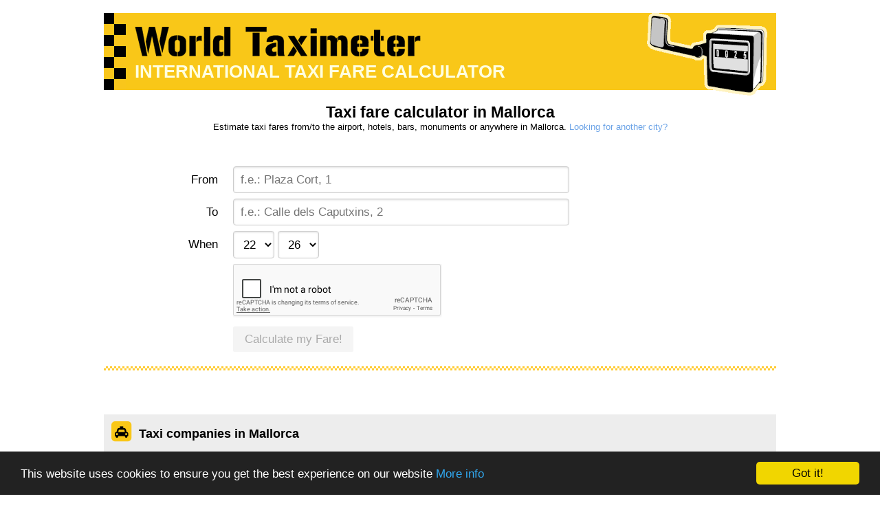

--- FILE ---
content_type: text/html; charset=utf-8
request_url: https://www.worldtaximeter.com/mallorca
body_size: 8220
content:
<!DOCTYPE html PUBLIC "-//W3C//DTD XHTML 1.0 Strict//EN" "http://www.w3.org/TR/xhtml1/DTD/xhtml1-strict.dtd">
<html xmlns="http://www.w3.org/1999/xhtml" xml:lang="en" lang="en">
<head>
<title>Taxi fare calculator in Palma de Mallorca, Spain</title>
<meta http-equiv="content-type" content="text/html; charset=utf-8" />
<meta name="description" content="How much is a taxi in Palma de Mallorca, Spain? Get an accurate estimate of your taxi cab cost." />
<meta name="keywords" content="Palma de Mallorca, Spain, Taxi, taxicab, cab, fare, cost, calculator, how much, ride, estimation" />
<meta name="author" content="worldtaximeter" />
<meta name="viewport" content="width=device-width, initial-scale=1">
<!--[if lte IE 8]>
<link href="/stylesheets/cache/city-css-old-ie.8.0.0.css?1.1.0" media="screen" rel="stylesheet" type="text/css" /><![endif]-->
<!--[if gt IE 8]><!-->
<link href="/stylesheets/cache/city-css.8.0.0.css?1.1.0" media="screen" rel="stylesheet" type="text/css" /><!--<![endif]-->
<link href="//maxcdn.bootstrapcdn.com/font-awesome/4.2.0/css/font-awesome.min.css" rel="stylesheet">

<style>
    #header {
        height: 112px;
        background-image: url(/images/band-32px.png);
        background-position: top left;
        background-repeat: repeat-y;
    }

    #header a {
        padding-left: 45px;
    }

    #header h1 {
        padding-left: 45px;
        margin-top: 5px;
        color: lightyellow;
        position: relative;
    }
    #taximeter {
        float: right;
        padding-right: 1em;
    }

    #logo {
        margin-top: 20px;
    }

    @media screen and (min-width: 0px) and (max-width: 768px) {
        #taximeter {
            display: none;
        }
        #logo {
            width: 260px;
            height: 27px;
        }
        #header {
            height: 96px;
        }
        #header h1 {
            font-size: 1em;
        }

    }
</style>


<script src="/javascripts/cache/base.8.0.0.js?1.1.0" type="text/javascript"></script>
<script src="https://www.google.com/recaptcha/api.js" async defer></script>
<script type="text/javascript">var GMAPS_KEY = 'AIzaSyB1RbcpdFJAXEFYptODFbLEoxTmBPLSDZc';</script>

  
<!-- Google Analytics -->
<script>
    (function(i,s,o,g,r,a,m){i['GoogleAnalyticsObject']=r;i[r]=i[r]||function(){
        (i[r].q=i[r].q||[]).push(arguments)},i[r].l=1*new Date();a=s.createElement(o),
            m=s.getElementsByTagName(o)[0];a.async=1;a.src=g;m.parentNode.insertBefore(a,m)
    })(window,document,'script','//www.google-analytics.com/analytics.js','ga');

    ga('create', 'UA-3041782-1', 'auto');
    ga('send', 'pageview');
</script>
<!-- End Google Analytics -->

<!-- Begin Cookie Consent plugin by Silktide - http://silktide.com/cookieconsent -->
<script type="text/javascript">
    window.cookieconsent_options = {"message":"This website uses cookies to ensure you get the best experience on our website","dismiss":"Got it!","learnMore":"More info","link":"https://www.worldtaximeter.com/privacy-policy","theme":"dark-bottom"};
</script>

<script type="text/javascript" src="//cdnjs.cloudflare.com/ajax/libs/cookieconsent2/1.0.9/cookieconsent.min.js"></script>
<!-- End Cookie Consent plugin -->




  <script data-ad-client="ca-pub-3332233113882995" async src="https://pagead2.googlesyndication.com/pagead/js/adsbygoogle.js"></script>

</head>
<body>

<div id="lContainer" class="pure-g">

  <div id="header" class="pure-u-1-1 margin-top-1x wtm-colored">
  <img id="taximeter" src="/images/taximeter.png" alt="Taximeter" height="120" width="175"/>
  <a href="https://www.worldtaximeter.com/"><img id="logo" src="/images/logo-full.png" alt="Worldtaximeter.com logo" height="43" width="416"></a>
  <h1>INTERNATIONAL TAXI FARE CALCULATOR</h1>
</div>

<script type="text/javascript">cityCode = 'mallorca';</script>

<!-- google_ad_section_start -->
<div class="pure-u-1-1 text-center margin-top-1x margin-bottom-1x">
        <h2 class="city-name">Taxi fare calculator in Mallorca</h2>
    <br/>
  Estimate taxi fares from/to the airport, hotels, bars, monuments or anywhere in Mallorca. 
  <a class="see-all-link" href="#allcities">Looking for another city?</a>
</div>
<!-- google_ad_section_end -->

    <div id="form" class="pure-u-1-1 margin-top-1x">
  <form class="pure-form pure-form-aligned" id="addrfrm" action="/mallorca" method="POST">

    <input id="default_latitude" name="default_latitude" type="hidden" value="39.569506" />
    <input id="default_longitude" name="default_longitude" type="hidden" value="2.649966" />
    <input id="origin" name="origin" type="hidden" />
    <input id="countryIso2" name="countryIso2" type="hidden" value="es" />
    <input type="hidden" name="city_suffix" id="city_suffix_fld" value="Palma de Mallorca, Spain"/>
    <input type="hidden" name="city_suffix" id="country_suffix_fld" value="Spain"/>
    <input type="hidden" name="distance" id="distance_fld"/>
    <input type="hidden" name="duration" id="duration_fld"/>
    <input type="hidden" name="lat_lng_from" id="lat_lng_from"/>
    <input type="hidden" name="lat_lng_to" id="lat_lng_to"/>
    <input type="hidden" name="authenticity_token" value="Dhp3Xlk8bEIRGic6s2AsMjEWC3J+Le8IWoI24HPH+nk=" />

    <fieldset>
      <!--
      <div class="pure-control-group">
        <label for="city">City</label>
        <select id="city" class="pure-u-1-2">
          <option>Madrid</option>
          <option>Barcelona</option>
        </select>
      </div>
      -->
      <div class="pure-control-group">
        <label for="daddr">From</label>
        <input type="text" id="daddr" name="daddr" title="Start address" tabindex="3" maxlength="2048" autocomplete="on" type="text" value="" class="pure-u-1-1 pure-u-md-1-2" placeholder="f.e.: Plaza Cort, 1" required/>
      </div>

      <div class="pure-control-group">
        <label for="saddr">To</label>
        <input type="text" id="saddr" name="saddr" title="End address" tabindex="4" maxlength="2048" autocomplete="on" type="text" value="" class="pure-u-1-1 pure-u-md-1-2" placeholder="f.e.: Calle dels Caputxins, 2" required/>
      </div>

                <div class="pure-control-group">
            <label for="when">When</label>
            <select name="hh" id="hh" tabindex="5">
              
                  <option>00</option>
              
                  <option>01</option>
              
                  <option>02</option>
              
                  <option>03</option>
              
                  <option>04</option>
              
                  <option>05</option>
              
                  <option>06</option>
              
                  <option>07</option>
              
                  <option>08</option>
              
                  <option>09</option>
              
                  <option>10</option>
              
                  <option>11</option>
              
                  <option>12</option>
              
                  <option>13</option>
              
                  <option>14</option>
              
                  <option>15</option>
              
                  <option>16</option>
              
                  <option>17</option>
              
                  <option>18</option>
              
                  <option>19</option>
              
                  <option>20</option>
              
                  <option>21</option>
              
                  <option>22</option>
              
                  <option>23</option>
              
            </select>
            <select name="mm" id="mm" tabindex="6">
              
                  <option>00</option>
              
                  <option>01</option>
              
                  <option>02</option>
              
                  <option>03</option>
              
                  <option>04</option>
              
                  <option>05</option>
              
                  <option>06</option>
              
                  <option>07</option>
              
                  <option>08</option>
              
                  <option>09</option>
              
                  <option>10</option>
              
                  <option>11</option>
              
                  <option>12</option>
              
                  <option>13</option>
              
                  <option>14</option>
              
                  <option>15</option>
              
                  <option>16</option>
              
                  <option>17</option>
              
                  <option>18</option>
              
                  <option>19</option>
              
                  <option>20</option>
              
                  <option>21</option>
              
                  <option>22</option>
              
                  <option>23</option>
              
                  <option>24</option>
              
                  <option>25</option>
              
                  <option>26</option>
              
                  <option>27</option>
              
                  <option>28</option>
              
                  <option>29</option>
              
                  <option>30</option>
              
                  <option>31</option>
              
                  <option>32</option>
              
                  <option>33</option>
              
                  <option>34</option>
              
                  <option>35</option>
              
                  <option>36</option>
              
                  <option>37</option>
              
                  <option>38</option>
              
                  <option>39</option>
              
                  <option>40</option>
              
                  <option>41</option>
              
                  <option>42</option>
              
                  <option>43</option>
              
                  <option>44</option>
              
                  <option>45</option>
              
                  <option>46</option>
              
                  <option>47</option>
              
                  <option>48</option>
              
                  <option>49</option>
              
                  <option>50</option>
              
                  <option>51</option>
              
                  <option>52</option>
              
                  <option>53</option>
              
                  <option>54</option>
              
                  <option>55</option>
              
                  <option>56</option>
              
                  <option>57</option>
              
                  <option>58</option>
              
                  <option>59</option>
              
            </select>
          </div>
      
      <div class="pure-control-group">
        <label></label>
        <div class="g-recaptcha" data-sitekey="6LeIU5IUAAAAAL81CDXRZIjLtWp71QCYgrMfdsWA" style="display: inline-block;" data-callback="activateSubmitButton"></div>
      </div>

      <div class="pure-control-group">
        <label></label>
        <button id="d_sub" disabled name="btnG" tabindex="7" class="pure-button" type="submit">Calculate my Fare!</button>
      </div>

    </fieldset>
  </form>
</div>

<script language="JavaScript">
    document.observe("dom:loaded", function() {
        var now = new Date();
        $('hh').value = getHours(now);
        
        $('mm').value = getMinutes(now);
        
    });
</script>

    <!-- google_ad_section_start -->
<div class="pure-u-1-1 wtm-border-top-white breathe text-center">
  <h3 id='route-info' class="text-center hidden">
    How much does a taxi cost from <span id='route-info-from'></span> to <span id='route-info-to'></span> in Palma de Mallorca, Spain
  </h3>
</div>
<!-- google_ad_section_end -->


<div id="results" class="pure-skin-wtm pure-u-1-1 pure-u-md-2-5 margin-top-1x hidden">
  <div id="loader" style="display:none">
    <img src="/images/ajax-loader.gif" alt="loading, please wait"/>
  </div>
  <div id="from-errors" style="display:none">
    <span class="error">Unknown 'From' place, maybe did you mean:</span>
    <ul id="from-errors-list">
    </ul>
  </div>
  <div id="to-errors" style="display:none">
    <span class="error">Unknown 'To' place, maybe did you mean:</span>
    <ul id="to-errors-list">
    </ul>
  </div>

  <div id="results-content" style="display:none">
  </div>
</div>

<div class="pure-u-1-1 wtm-border-bottom-white margin-top-1x"></div>

<div id="quotes-holder" class="pure-u-1-1 infobox infobox-gray" style="display:none;"></div>



    <div class="pure-u-1-1 margin-top-1x infobox infobox-gray padding-bottom-1x">
      <div class="infobox-title">
    <span class="fa-stack fa-lg">
      <i class="fa fa-square fa-stack-2x"></i>
      <i class="fa fa-taxi fa-stack-1x"></i>
    </span>

        <h4 id="taxi-companies-header">Taxi companies in Mallorca</h4>

      </div>
      <div id="taxi-companies" class="pure-g clear-both">
        <div class="pure-u-1-1 pure-u-md-1-2">
          <ul>
            <li>
    <span class="text-big">TAXI TELEFONO</span>


<a href="#" data-taxi-company-id="153" data-taxi-company-phone="971 743 737" class="see-all-link">
  <i class="fa fa-phone-square phoneBox"></i> <span class="text-small">See phone number</span></a>
</a>

<div style="position:absolute;">
	<form action="/clicklog/web" id="taxi_company_153" method="post"><div style="margin:0;padding:0;display:inline"><input name="authenticity_token" type="hidden" value="Dhp3Xlk8bEIRGic6s2AsMjEWC3J+Le8IWoI24HPH+nk=" /></div>
		<input id="click_taxi_company_id" name="click[taxi_company_id]" type="hidden" value="153" />
		<input id="log_user_search_153" name="click[user_search_id]" type="hidden" />
	</form>
</div>

</li>
          </ul>
        </div>
        
            <div class="pure-u-1-1 pure-u-md-1-2">
              <ul>
                <li>
    <span class="text-big">RADIO TAXI</span>


<a href="#" data-taxi-company-id="168" data-taxi-company-phone="971 755 440" class="see-all-link">
  <i class="fa fa-phone-square phoneBox"></i> <span class="text-small">See phone number</span></a>
</a>

<div style="position:absolute;">
	<form action="/clicklog/web" id="taxi_company_168" method="post"><div style="margin:0;padding:0;display:inline"><input name="authenticity_token" type="hidden" value="Dhp3Xlk8bEIRGic6s2AsMjEWC3J+Le8IWoI24HPH+nk=" /></div>
		<input id="click_taxi_company_id" name="click[taxi_company_id]" type="hidden" value="168" />
		<input id="log_user_search_168" name="click[user_search_id]" type="hidden" />
	</form>
</div>

</li>
              </ul>
            </div>
        
        <div class="pure-u-1-1 pure-u-md-1-2">
          <ul>
            <li>
              <a href="/mallorca/taxi_companies" class="see-all-link">See more taxicab companies in Mallorca</a>
              
            </li>
          </ul>
        </div>
      </div>

    </div>





<!-- google_ad_section_start -->
<div id="useful-info" class="pure-u-1-1 margin-top-1x infobox wtm-border-top-white">
  <div class="infobox-title">
    <span class="fa-stack fa-lg">
      <i class="fa fa-square fa-stack-2x"></i>
      <i class="fa fa-info-circle fa-stack-1x"></i>
    </span>
    <h5>Useful information about taxi services in Mallorca</h5>
  </div>
  <ul class="city">
  <li>There is a 0.60 &euro; surcharge for each item of luggage.</li>
  <li>From 21:00 on December 24th to 07:00 on 27th and from 21:00 on December 31st to 07:00 on January 2nd there is a 2.10 &euro; surcharge.</li>
  <li>There is no extra charge for travelling with a guide dog, a wheelchair or with a baby's pram.</li>
  <li>Some taxis are part of a program called Taxi Tour. These taxi can take you on several tourist tours, with prices ranging from 30 to 75 &euro; (look for the Taxi Tour logo on the vehicle).</li>

</ul>
<br/>
<p class="source">
  More information about taxi fares in Palma de Mallorca on <a href="http://www.palmademallorca.es/portal/PALMA/contenedor1.jsp?seccion=s_fdes_d4_v1.jsp&amp;codbusqueda=1702&amp;language=en&amp;codResi=1&amp;codMenuPN=1812&amp;codMenuSN=1572&amp;codMenu=1887">palmademallorca.es</a>
  <br/>Check out  <a href="http://www.palmademallorca.es/portal/PALMA/contenedor1.jsp?seccion=s_fdes_d4_v1.jsp&amp;contenido=4333&amp;tipo=6&amp;nivel=1400&amp;layout=contenedor1.jsp&amp;language=en&amp;codMenu=1887&amp;codMenuPN=1812&amp;codMenuSN=1572">Mallorca's Taxi Tour fares</a>
</p>
</div>
<!-- google_ad_section_end -->

<div class="pure-u-1-1 pure-u-md-11-24 margin-top-1x infobox wtm-border-top-white">

  <div class="infobox-title">
    <span class="fa-stack fa-lg">
      <i class="fa fa-square fa-stack-2x"></i>
      <i class="fa fa-line-chart fa-stack-1x"></i>
    </span>
    <h5>Popular taxicab trips in Mallorca</h5>
  </div>
  <ul class="clear-both">
    
        <li><h3><a href="//www.worldtaximeter.com/mallorca/puerto+pollensa/alcudia" title="Mallorca, from Puerto Pollensa to Alcudia">Mallorca, from Puerto Pollensa to Alcudia</a></h3></li>
    
        <li><h3><a href="//www.worldtaximeter.com/mallorca/Palma+de+Majorca+airport/Pure+salt+garonda+" title="Mallorca, from Palma De Majorca Airport to Pure Salt Garonda">Mallorca, from Palma De Majorca Airport to Pure Salt Garonda</a></h3></li>
    
        <li><h3><a href="//www.worldtaximeter.com/mallorca/palma+Mallorca+airport+/Club+Cala+Romani%3B%3B" title="Mallorca, from Palma Mallorca Airport to Club Cala Romani.">Mallorca, from Palma Mallorca Airport to Club Cala Romani.</a></h3></li>
    
        <li><h3><a href="//www.worldtaximeter.com/mallorca/Palma+airport/palma+nova" title="Mallorca, from Palma Airport to Palma Nova">Mallorca, from Palma Airport to Palma Nova</a></h3></li>
    
        <li><h3><a href="//www.worldtaximeter.com/mallorca/palma+airport/SOLLER" title="Mallorca, from Palma Airport to Soller">Mallorca, from Palma Airport to Soller</a></h3></li>
    
        <li><h3><a href="//www.worldtaximeter.com/mallorca/AirPort+/Ctra+Alcudia+++Arta+43+Can+Picafort%2C+07458%2C+Can+Picafort" title="Mallorca, from Airport to Ctra Alcudia Arta 43 Can Picafort">Mallorca, from Airport to Ctra Alcudia Arta 43 Can Picafort</a></h3></li>
    
        <li><h3><a href="//www.worldtaximeter.com/mallorca/cala+pi%2C+spain/magaluf%2C+spain" title="Mallorca, from Cala Pi to Magaluf">Mallorca, from Cala Pi to Magaluf</a></h3></li>
    
        <li><h3><a href="//www.worldtaximeter.com/mallorca/Can+picafort/Puerto+Pollensa" title="Mallorca, from Can Picafort to Puerto Pollensa">Mallorca, from Can Picafort to Puerto Pollensa</a></h3></li>
    
        <li><h3><a href="//www.worldtaximeter.com/mallorca/palma+airport/santa+ponsa" title="Mallorca, from Palma Airport to Santa Ponsa">Mallorca, from Palma Airport to Santa Ponsa</a></h3></li>
    
        <li><h3><a href="//www.worldtaximeter.com/mallorca/alcudia/magaluf" title="Mallorca, from Alcudia to Magaluf">Mallorca, from Alcudia to Magaluf</a></h3></li>
    
        <li><h3><a href="//www.worldtaximeter.com/mallorca/Palma/Cala+dor" title="Mallorca, from Palma to Cala Dor">Mallorca, from Palma to Cala Dor</a></h3></li>
    
        <li><h3><a href="//www.worldtaximeter.com/mallorca/Palma+de+Mallorca+airport/Viva+Cala+Mesquida+Resort+%26+Spa" title="Mallorca, from Palma De Mallorca Airport to Viva Cala Mesquida Resort &amp; Spa">Mallorca, from Palma De Mallorca Airport to Viva Cala Mesquida Resort & Spa</a></h3></li>
    
        <li><h3><a href="//www.worldtaximeter.com/mallorca/Cala+Santandria%2C+menorca/cala%27n+bosch%2C+menorca+" title="Mallorca, from Cala Santandria to Cala'n Bosch">Mallorca, from Cala Santandria to Cala'n Bosch</a></h3></li>
    
        <li><h3><a href="//www.worldtaximeter.com/mallorca/Palma/Port+de+anthratx" title="Mallorca, from Palma to Port De Anthratx">Mallorca, from Palma to Port De Anthratx</a></h3></li>
    
  </ul>

</div>
<div class="pure-u-md-2-24"></div>
<div class="pure-u-1-1 pure-u-md-11-24 margin-top-1x infobox wtm-border-top-white">

  <div class="infobox-title">
        <span class="fa-stack fa-lg">
          <i class="fa fa-square fa-stack-2x"></i>
          <i class="fa fa-clock-o fa-stack-1x"></i>
        </span>
    <h5>Latest taxi services in Mallorca</h5>
  </div>

  <ul class="clear-both">
    
        <li><h3><a href="//www.worldtaximeter.com/mallorca/illetas/puerto+pollensa" title="Mallorca, from Illetas to Puerto Pollensa">Mallorca, from Illetas to Puerto Pollensa</a></h3></li>
    
        <li><h3><a href="//www.worldtaximeter.com/mallorca/Palma+airport+/Plazamar+Santa+Ponsa+" title="Mallorca, from Palma Airport to Plazamar Santa Ponsa">Mallorca, from Palma Airport to Plazamar Santa Ponsa</a></h3></li>
    
        <li><h3><a href="//www.worldtaximeter.com/mallorca/palma+airport/Soller" title="Mallorca, from Palma Airport to Soller">Mallorca, from Palma Airport to Soller</a></h3></li>
    
        <li><h3><a href="//www.worldtaximeter.com/mallorca/paguera/port+andratx" title="Mallorca, from Paguera to Port Andratx">Mallorca, from Paguera to Port Andratx</a></h3></li>
    
        <li><h3><a href="//www.worldtaximeter.com/mallorca/s%27+arenal/Magaluf" title="Mallorca, from S' Arenal to Magaluf">Mallorca, from S' Arenal to Magaluf</a></h3></li>
    
        <li><h3><a href="//www.worldtaximeter.com/mallorca/sa+coma/porto+cristo" title="Mallorca, from Sa Coma to Porto Cristo">Mallorca, from Sa Coma to Porto Cristo</a></h3></li>
    
        <li><h3><a href="//www.worldtaximeter.com/mallorca/Cala+d%27or/puerto+pollensa" title="Mallorca, from Cala D'or to Puerto Pollensa">Mallorca, from Cala D'or to Puerto Pollensa</a></h3></li>
    
        <li><h3><a href="//www.worldtaximeter.com/mallorca/Ciutadella%2C+menorca/Mahon" title="Mallorca, from Ciutadella to Mahon">Mallorca, from Ciutadella to Mahon</a></h3></li>
    
        <li><h3><a href="//www.worldtaximeter.com/mallorca/palma+airport/ses+cadenes" title="Mallorca, from Palma Airport to Ses Cadenes">Mallorca, from Palma Airport to Ses Cadenes</a></h3></li>
    
        <li><h3><a href="//www.worldtaximeter.com/mallorca/palma+airport/hm+ayron+park" title="Mallorca, from Palma Airport to Hm Ayron Park">Mallorca, from Palma Airport to Hm Ayron Park</a></h3></li>
    
        <li><h3><a href="//www.worldtaximeter.com/mallorca/Palma+airpor/Pollnca" title="Mallorca, from Palma Airpor to Pollnca">Mallorca, from Palma Airpor to Pollnca</a></h3></li>
    
        <li><h3><a href="//www.worldtaximeter.com/mallorca/cala+millor/alcudia" title="Mallorca, from Cala Millor to Alcudia">Mallorca, from Cala Millor to Alcudia</a></h3></li>
    
        <li><h3><a href="//www.worldtaximeter.com/mallorca/Can+picafort/Puerto+Pollensa" title="Mallorca, from Can Picafort to Puerto Pollensa">Mallorca, from Can Picafort to Puerto Pollensa</a></h3></li>
    
  </ul>
</div>

<!-- google_ad_section_start(weight=ignore) -->
<div class="pure-u-1-1 margin-top-1x infobox wtm-border-top-white">
  <a name="allcities"></a>

  <div class="infobox-title">
        <span class="fa-stack fa-lg">
          <i class="fa fa-square fa-stack-2x"></i>
          <i class="fa fa-map-marker fa-stack-1x"></i>
        </span>
    <h5>Popular cities</h5>
  </div>
  <div class="pure-g clear-both">

    
    
        <div class="pure-u-1-1 pure-u-md-1-4">
          <ul>
            
            <li ><a href="/aberdeen" title="Taxi fare calculator in Aberdeen">Aberdeen</a></li>
            
            <li ><a href="/amsterdam" title="Taxi fare calculator in Amsterdam">Amsterdam</a></li>
            
            <li ><a href="/atlanta" title="Taxi fare calculator in Atlanta">Atlanta</a></li>
            
            <li ><a href="/austin" title="Taxi fare calculator in Austin">Austin</a></li>
            
            <li ><a href="/baltimore" title="Taxi fare calculator in Baltimore">Baltimore</a></li>
            
            <li ><a href="/barcelona" title="Taxi fare calculator in Barcelona">Barcelona</a></li>
            
            <li ><a href="/berlin" title="Taxi fare calculator in Berlin">Berlin</a></li>
            
            <li class="popular"><a href="/boston" title="Taxi fare calculator in Boston">Boston</a></li>
            
            <li class="popular"><a href="/chicago" title="Taxi fare calculator in Chicago">Chicago</a></li>
            
            <li class="popular"><a href="/dublin" title="Taxi fare calculator in Dublin">Dublin</a></li>
            
          </ul>
        </div>
    
        <div class="pure-u-1-1 pure-u-md-1-4">
          <ul>
            
            <li ><a href="/edinburgh" title="Taxi fare calculator in Edinburgh">Edinburgh</a></li>
            
            <li ><a href="/houston" title="Taxi fare calculator in Houston">Houston</a></li>
            
            <li ><a href="/ibiza" title="Taxi fare calculator in Ibiza">Ibiza</a></li>
            
            <li ><a href="/las-vegas" title="Taxi fare calculator in Las Vegas">Las Vegas</a></li>
            
            <li class="popular"><a href="/london" title="Taxi fare calculator in London">London</a></li>
            
            <li class="popular"><a href="/los-angeles" title="Taxi fare calculator in Los Angeles">Los Angeles</a></li>
            
            <li ><a href="/madrid" title="Taxi fare calculator in Madrid">Madrid</a></li>
            
            <li ><a href="/malaga" title="Taxi fare calculator in Malaga">Malaga</a></li>
            
            <li ><a href="/mallorca" title="Taxi fare calculator in Mallorca">Mallorca</a></li>
            
            <li class="popular"><a href="/manchester" title="Taxi fare calculator in Manchester">Manchester</a></li>
            
          </ul>
        </div>
    
        <div class="pure-u-1-1 pure-u-md-1-4">
          <ul>
            
            <li class="popular"><a href="/melbourne" title="Taxi fare calculator in Melbourne">Melbourne</a></li>
            
            <li ><a href="/minneapolis" title="Taxi fare calculator in Minneapolis">Minneapolis</a></li>
            
            <li ><a href="/montreal" title="Taxi fare calculator in Montreal">Montreal</a></li>
            
            <li ><a href="/new-delhi" title="Taxi fare calculator in New Delhi">New Delhi</a></li>
            
            <li class="popular"><a href="/new-york" title="Taxi fare calculator in New York">New York</a></li>
            
            <li class="popular"><a href="/paris" title="Taxi fare calculator in Paris">Paris</a></li>
            
            <li ><a href="/prague" title="Taxi fare calculator in Prague">Prague</a></li>
            
            <li ><a href="/richmond-va" title="Taxi fare calculator in Richmond, VA">Richmond, VA</a></li>
            
            <li class="popular"><a href="/rome" title="Taxi fare calculator in Rome">Rome</a></li>
            
            <li ><a href="/san-diego" title="Taxi fare calculator in San Diego">San Diego</a></li>
            
          </ul>
        </div>
    
        <div class="pure-u-1-1 pure-u-md-1-4">
          <ul>
            
            <li class="popular"><a href="/san-francisco" title="Taxi fare calculator in San Francisco">San Francisco</a></li>
            
            <li ><a href="/san-jose" title="Taxi fare calculator in San Jose">San Jose</a></li>
            
            <li class="popular"><a href="/seattle" title="Taxi fare calculator in Seattle">Seattle</a></li>
            
            <li class="popular"><a href="/singapore" title="Taxi fare calculator in Singapore">Singapore</a></li>
            
            <li class="popular"><a href="/sydney" title="Taxi fare calculator in Sydney">Sydney</a></li>
            
            <li class="popular"><a href="/toronto" title="Taxi fare calculator in Toronto">Toronto</a></li>
            
            <li ><a href="/vancouver" title="Taxi fare calculator in Vancouver">Vancouver</a></li>
            
            <li class="popular"><a href="/washington-dc" title="Taxi fare calculator in Washington, DC">Washington, DC</a></li>
            
            <li ><a href="/zurich" title="Taxi fare calculator in Zurich">Zurich</a></li>
            
          </ul>
        </div>
    
    <div class="pure-u-1-1">
      <ul>
        <li><a href="https://www.worldtaximeter.com/all-cities" class="see-all-link">See all available cities</a></li>
      </ul>
    </div>
  </div>

</div>
<!-- google_ad_section_end -->

<script type="application/ld+json">
{


  "@context": "http://schema.org",
  "@type": "BreadcrumbList",
  "itemListElement": [{
    "@type": "ListItem",
    "position": 1,
    "item": {
      "@id": "https://www.worldtaximeter.com/mallorca",
      "name": "Mallorca"
    }
  }
                ,{
    "@type": "ListItem",
    "position": 2,
    "item": {
      "@id": "https://www.worldtaximeter.com/mallorca/sentido%20hotel%20pula%20suites%20golf%20&amp;%20spa%20/",
      "name": "Sentido Hotel Pula Suites Golf &amp; Spa "
    }
  }
  ,{
      "@type": "ListItem",
      "position": 3,
      "item": {
        "@id": "https://www.worldtaximeter.com/mallorca/sentido%20hotel%20pula%20suites%20golf%20&amp;%20spa%20/airport",
        "name": "airport"
      }
    }
        
 
   
  ]
}
</script>




    <div class="pure-u-1-1 margin-top-1x infobox wtm-border-top-white" id="user_searches">

  <div class="infobox-title">
    <span class="fa-stack fa-lg">
      <i class="fa fa-square fa-stack-2x"></i>
      <i class="fa fa-plane fa-stack-1x"></i>
    </span>
    <h5>Direct airport searches</h5>
  </div>

  <div class="pure-g clear-both">
    <div class="pure-u-1-1 pure-u-md-1-3">
      <ul>
        <li><a href="https://www.worldtaximeter.com/atlanta/airport/Atlanta-International-Airport">Taxi to Atlanta Hartsfield-Jackson Intl. Airport (ATL)</a></li>
        <li><a href="https://www.worldtaximeter.com/barcelona/airport/aeropuerto-de-el-prat">Taxi to Barcelona, El Prat (BCN)</a></li>
        <li><a href="https://www.worldtaximeter.com/boston/airport/Logan-Airport">Taxi to Boston Logan Intl Airport (BOS)</a></li>
        <li><a href="https://www.worldtaximeter.com/chicago/airport/Chicago-O-Hare-International-Airport">Taxi to Chicago O’Hare Intl. Airport (ORD)</a></li>
        <li><a href="https://www.worldtaximeter.com/chicago/airport/Chicago-Midway-Airport">Taxi to Chicago Midway Intl. Airport (MDW)</a></li>
        <li><a href="https://www.worldtaximeter.com/las-vegas/airport/McCarran">Taxi to Las Vegas, McCarran Intl Airport (LAS)</a></li>
        <li><a href="https://www.worldtaximeter.com/london/airport/London-Heathrow-Airport">Taxi to London Heathrow Airport (LHR)</a></li>
        <li><a href="https://www.worldtaximeter.com/london/airport/London-Gatwick-Airport">Taxi to London-Gatwick Airport (LGW)</a></li>
      </ul>
    </div>
    <div class="pure-u-1-1 pure-u-md-1-3">
      <ul>
        <li><a href="https://www.worldtaximeter.com/london/airport/Stansted-Airport">Taxi to London-Stansted Airport (STN)</a></li>
        <li><a href="https://www.worldtaximeter.com/los-angeles/airport/Los-Angeles-International">Taxi to Los Angeles Intl. Airport (LAX)</a></li>
        <li><a href="https://www.worldtaximeter.com/madrid/airport/aeropuerto-madrid-barajas-t1">Taxi to Madrid Barajas - Adolfo Suárez (MAD)</a></li>
        <li><a href="https://www.worldtaximeter.com/mallorca/airport/Palma-de-Mallorca-Airport-(PMI)">Taxi to Palma de Mallorca Airport (PMI)</a></li>
        <li><a href="https://www.worldtaximeter.com/new-delhi/airport/Indira-Gandhi-airport">Taxi to New Delhi, Indira Gandhi Airport (DEL)</a></li>
        <li><a href="https://www.worldtaximeter.com/new-york/airport/JFK-John-F-Kennedy-Intl-Airport">Taxi to NYC, John F. Kennedy Intl (JFK)</a></li>
        <li><a href="https://www.worldtaximeter.com/new-york/airport/LaGuardia-Airport">Taxi to NYC, La Guardia (LGA)</a></li>
        <li><a href="https://www.worldtaximeter.com/paris/airport/Aeroport-de-Paris-Roissy-Charles-de-Gaulle">Taxi to Paris, Roissy - Charles de Gaulle (CDG)</a></li>
      </ul>
    </div>
    <div class="pure-u-1-1 pure-u-md-1-3">
      <ul>
        <li><a href="https://www.worldtaximeter.com/paris/airport/Aeroport-de-Paris-Orly-France">Taxi to Paris-Orly Airport (ORY)</a></li>
        <li><a href="https://www.worldtaximeter.com/rome/airport/Aeroporto-Fiumicino">Taxi to Rome, Fiumicino - da Vinci Airport (FCO)</a></li>
        <li><a href="https://www.worldtaximeter.com/rome/airport/Rome-Ciampino">Taxi to Rome, Ciampino Airport (CIA)</a></li>
        <li><a href="https://www.worldtaximeter.com/seattle/airport/sea-tac-airport">Taxi to Seattle, Sea-Tac Intl. Aiport (SEA)</a></li>
        <li><a href="https://www.worldtaximeter.com/singapore/airport/Airport-Singapore">Taxi to Singapore, Changi Airport (SIN)</a></li>
        <li><a href="https://www.worldtaximeter.com/toronto/airport/Pearson-Airport">Taxi to Toronto Pearson (YYZ)</a></li>
        <li><a href="https://www.worldtaximeter.com/washington-dc/airport/ronald-reagan-airport">Taxi to Washington DC, R. Reagan Airport (DCA)</a></li>
        <li><a href="https://www.worldtaximeter.com/zurich/airport/zurich-airport">Taxi to Zurich Intl. Airport (ZRH)</a></li>
      </ul>
    </div>
  </div>
</div>

    <div class="pure-u-1-1 margin-top-1x margin-bottom-1x" id="footer">
  <div class="wtm-border-top breathe wtm-colored">
    <ul>
      
      <li><a href="/about-us" rel="nofollow">More info</a></li>
        
      <li><a href="/sitemap/mallorca">Sitemap</a></li>
      <li><a href="/disclaimer" rel="nofollow">Disclaimer</a></li>
      <li><a href="/privacy-policy" rel="nofollow">Privacy policy</a></li>
       <!--
        <a href="/for-taxi-companies">For taxi companies</a>
        -->
    </ul>
    <div class="text-center breathe">
      &copy; worldtaximeter.com 2008-2023
    </div>
  </div>
</div>
<script src="/javascripts/cache/cityscript.8.0.0.true.js?1.1.0" type="text/javascript"></script>  </body>
</html>



--- FILE ---
content_type: text/html; charset=utf-8
request_url: https://www.google.com/recaptcha/api2/anchor?ar=1&k=6LeIU5IUAAAAAL81CDXRZIjLtWp71QCYgrMfdsWA&co=aHR0cHM6Ly93d3cud29ybGR0YXhpbWV0ZXIuY29tOjQ0Mw..&hl=en&v=cLm1zuaUXPLFw7nzKiQTH1dX&size=normal&anchor-ms=20000&execute-ms=15000&cb=zhcs9be8jjye
body_size: 45761
content:
<!DOCTYPE HTML><html dir="ltr" lang="en"><head><meta http-equiv="Content-Type" content="text/html; charset=UTF-8">
<meta http-equiv="X-UA-Compatible" content="IE=edge">
<title>reCAPTCHA</title>
<style type="text/css">
/* cyrillic-ext */
@font-face {
  font-family: 'Roboto';
  font-style: normal;
  font-weight: 400;
  src: url(//fonts.gstatic.com/s/roboto/v18/KFOmCnqEu92Fr1Mu72xKKTU1Kvnz.woff2) format('woff2');
  unicode-range: U+0460-052F, U+1C80-1C8A, U+20B4, U+2DE0-2DFF, U+A640-A69F, U+FE2E-FE2F;
}
/* cyrillic */
@font-face {
  font-family: 'Roboto';
  font-style: normal;
  font-weight: 400;
  src: url(//fonts.gstatic.com/s/roboto/v18/KFOmCnqEu92Fr1Mu5mxKKTU1Kvnz.woff2) format('woff2');
  unicode-range: U+0301, U+0400-045F, U+0490-0491, U+04B0-04B1, U+2116;
}
/* greek-ext */
@font-face {
  font-family: 'Roboto';
  font-style: normal;
  font-weight: 400;
  src: url(//fonts.gstatic.com/s/roboto/v18/KFOmCnqEu92Fr1Mu7mxKKTU1Kvnz.woff2) format('woff2');
  unicode-range: U+1F00-1FFF;
}
/* greek */
@font-face {
  font-family: 'Roboto';
  font-style: normal;
  font-weight: 400;
  src: url(//fonts.gstatic.com/s/roboto/v18/KFOmCnqEu92Fr1Mu4WxKKTU1Kvnz.woff2) format('woff2');
  unicode-range: U+0370-0377, U+037A-037F, U+0384-038A, U+038C, U+038E-03A1, U+03A3-03FF;
}
/* vietnamese */
@font-face {
  font-family: 'Roboto';
  font-style: normal;
  font-weight: 400;
  src: url(//fonts.gstatic.com/s/roboto/v18/KFOmCnqEu92Fr1Mu7WxKKTU1Kvnz.woff2) format('woff2');
  unicode-range: U+0102-0103, U+0110-0111, U+0128-0129, U+0168-0169, U+01A0-01A1, U+01AF-01B0, U+0300-0301, U+0303-0304, U+0308-0309, U+0323, U+0329, U+1EA0-1EF9, U+20AB;
}
/* latin-ext */
@font-face {
  font-family: 'Roboto';
  font-style: normal;
  font-weight: 400;
  src: url(//fonts.gstatic.com/s/roboto/v18/KFOmCnqEu92Fr1Mu7GxKKTU1Kvnz.woff2) format('woff2');
  unicode-range: U+0100-02BA, U+02BD-02C5, U+02C7-02CC, U+02CE-02D7, U+02DD-02FF, U+0304, U+0308, U+0329, U+1D00-1DBF, U+1E00-1E9F, U+1EF2-1EFF, U+2020, U+20A0-20AB, U+20AD-20C0, U+2113, U+2C60-2C7F, U+A720-A7FF;
}
/* latin */
@font-face {
  font-family: 'Roboto';
  font-style: normal;
  font-weight: 400;
  src: url(//fonts.gstatic.com/s/roboto/v18/KFOmCnqEu92Fr1Mu4mxKKTU1Kg.woff2) format('woff2');
  unicode-range: U+0000-00FF, U+0131, U+0152-0153, U+02BB-02BC, U+02C6, U+02DA, U+02DC, U+0304, U+0308, U+0329, U+2000-206F, U+20AC, U+2122, U+2191, U+2193, U+2212, U+2215, U+FEFF, U+FFFD;
}
/* cyrillic-ext */
@font-face {
  font-family: 'Roboto';
  font-style: normal;
  font-weight: 500;
  src: url(//fonts.gstatic.com/s/roboto/v18/KFOlCnqEu92Fr1MmEU9fCRc4AMP6lbBP.woff2) format('woff2');
  unicode-range: U+0460-052F, U+1C80-1C8A, U+20B4, U+2DE0-2DFF, U+A640-A69F, U+FE2E-FE2F;
}
/* cyrillic */
@font-face {
  font-family: 'Roboto';
  font-style: normal;
  font-weight: 500;
  src: url(//fonts.gstatic.com/s/roboto/v18/KFOlCnqEu92Fr1MmEU9fABc4AMP6lbBP.woff2) format('woff2');
  unicode-range: U+0301, U+0400-045F, U+0490-0491, U+04B0-04B1, U+2116;
}
/* greek-ext */
@font-face {
  font-family: 'Roboto';
  font-style: normal;
  font-weight: 500;
  src: url(//fonts.gstatic.com/s/roboto/v18/KFOlCnqEu92Fr1MmEU9fCBc4AMP6lbBP.woff2) format('woff2');
  unicode-range: U+1F00-1FFF;
}
/* greek */
@font-face {
  font-family: 'Roboto';
  font-style: normal;
  font-weight: 500;
  src: url(//fonts.gstatic.com/s/roboto/v18/KFOlCnqEu92Fr1MmEU9fBxc4AMP6lbBP.woff2) format('woff2');
  unicode-range: U+0370-0377, U+037A-037F, U+0384-038A, U+038C, U+038E-03A1, U+03A3-03FF;
}
/* vietnamese */
@font-face {
  font-family: 'Roboto';
  font-style: normal;
  font-weight: 500;
  src: url(//fonts.gstatic.com/s/roboto/v18/KFOlCnqEu92Fr1MmEU9fCxc4AMP6lbBP.woff2) format('woff2');
  unicode-range: U+0102-0103, U+0110-0111, U+0128-0129, U+0168-0169, U+01A0-01A1, U+01AF-01B0, U+0300-0301, U+0303-0304, U+0308-0309, U+0323, U+0329, U+1EA0-1EF9, U+20AB;
}
/* latin-ext */
@font-face {
  font-family: 'Roboto';
  font-style: normal;
  font-weight: 500;
  src: url(//fonts.gstatic.com/s/roboto/v18/KFOlCnqEu92Fr1MmEU9fChc4AMP6lbBP.woff2) format('woff2');
  unicode-range: U+0100-02BA, U+02BD-02C5, U+02C7-02CC, U+02CE-02D7, U+02DD-02FF, U+0304, U+0308, U+0329, U+1D00-1DBF, U+1E00-1E9F, U+1EF2-1EFF, U+2020, U+20A0-20AB, U+20AD-20C0, U+2113, U+2C60-2C7F, U+A720-A7FF;
}
/* latin */
@font-face {
  font-family: 'Roboto';
  font-style: normal;
  font-weight: 500;
  src: url(//fonts.gstatic.com/s/roboto/v18/KFOlCnqEu92Fr1MmEU9fBBc4AMP6lQ.woff2) format('woff2');
  unicode-range: U+0000-00FF, U+0131, U+0152-0153, U+02BB-02BC, U+02C6, U+02DA, U+02DC, U+0304, U+0308, U+0329, U+2000-206F, U+20AC, U+2122, U+2191, U+2193, U+2212, U+2215, U+FEFF, U+FFFD;
}
/* cyrillic-ext */
@font-face {
  font-family: 'Roboto';
  font-style: normal;
  font-weight: 900;
  src: url(//fonts.gstatic.com/s/roboto/v18/KFOlCnqEu92Fr1MmYUtfCRc4AMP6lbBP.woff2) format('woff2');
  unicode-range: U+0460-052F, U+1C80-1C8A, U+20B4, U+2DE0-2DFF, U+A640-A69F, U+FE2E-FE2F;
}
/* cyrillic */
@font-face {
  font-family: 'Roboto';
  font-style: normal;
  font-weight: 900;
  src: url(//fonts.gstatic.com/s/roboto/v18/KFOlCnqEu92Fr1MmYUtfABc4AMP6lbBP.woff2) format('woff2');
  unicode-range: U+0301, U+0400-045F, U+0490-0491, U+04B0-04B1, U+2116;
}
/* greek-ext */
@font-face {
  font-family: 'Roboto';
  font-style: normal;
  font-weight: 900;
  src: url(//fonts.gstatic.com/s/roboto/v18/KFOlCnqEu92Fr1MmYUtfCBc4AMP6lbBP.woff2) format('woff2');
  unicode-range: U+1F00-1FFF;
}
/* greek */
@font-face {
  font-family: 'Roboto';
  font-style: normal;
  font-weight: 900;
  src: url(//fonts.gstatic.com/s/roboto/v18/KFOlCnqEu92Fr1MmYUtfBxc4AMP6lbBP.woff2) format('woff2');
  unicode-range: U+0370-0377, U+037A-037F, U+0384-038A, U+038C, U+038E-03A1, U+03A3-03FF;
}
/* vietnamese */
@font-face {
  font-family: 'Roboto';
  font-style: normal;
  font-weight: 900;
  src: url(//fonts.gstatic.com/s/roboto/v18/KFOlCnqEu92Fr1MmYUtfCxc4AMP6lbBP.woff2) format('woff2');
  unicode-range: U+0102-0103, U+0110-0111, U+0128-0129, U+0168-0169, U+01A0-01A1, U+01AF-01B0, U+0300-0301, U+0303-0304, U+0308-0309, U+0323, U+0329, U+1EA0-1EF9, U+20AB;
}
/* latin-ext */
@font-face {
  font-family: 'Roboto';
  font-style: normal;
  font-weight: 900;
  src: url(//fonts.gstatic.com/s/roboto/v18/KFOlCnqEu92Fr1MmYUtfChc4AMP6lbBP.woff2) format('woff2');
  unicode-range: U+0100-02BA, U+02BD-02C5, U+02C7-02CC, U+02CE-02D7, U+02DD-02FF, U+0304, U+0308, U+0329, U+1D00-1DBF, U+1E00-1E9F, U+1EF2-1EFF, U+2020, U+20A0-20AB, U+20AD-20C0, U+2113, U+2C60-2C7F, U+A720-A7FF;
}
/* latin */
@font-face {
  font-family: 'Roboto';
  font-style: normal;
  font-weight: 900;
  src: url(//fonts.gstatic.com/s/roboto/v18/KFOlCnqEu92Fr1MmYUtfBBc4AMP6lQ.woff2) format('woff2');
  unicode-range: U+0000-00FF, U+0131, U+0152-0153, U+02BB-02BC, U+02C6, U+02DA, U+02DC, U+0304, U+0308, U+0329, U+2000-206F, U+20AC, U+2122, U+2191, U+2193, U+2212, U+2215, U+FEFF, U+FFFD;
}

</style>
<link rel="stylesheet" type="text/css" href="https://www.gstatic.com/recaptcha/releases/cLm1zuaUXPLFw7nzKiQTH1dX/styles__ltr.css">
<script nonce="XC_bwGTbPnDN_LW_XNz_7Q" type="text/javascript">window['__recaptcha_api'] = 'https://www.google.com/recaptcha/api2/';</script>
<script type="text/javascript" src="https://www.gstatic.com/recaptcha/releases/cLm1zuaUXPLFw7nzKiQTH1dX/recaptcha__en.js" nonce="XC_bwGTbPnDN_LW_XNz_7Q">
      
    </script></head>
<body><div id="rc-anchor-alert" class="rc-anchor-alert"></div>
<input type="hidden" id="recaptcha-token" value="[base64]">
<script type="text/javascript" nonce="XC_bwGTbPnDN_LW_XNz_7Q">
      recaptcha.anchor.Main.init("[\x22ainput\x22,[\x22bgdata\x22,\x22\x22,\[base64]/[base64]/[base64]/[base64]/[base64]/[base64]/[base64]/[base64]/[base64]/[base64]\\u003d\\u003d\x22,\[base64]\\u003d\\u003d\x22,\x22KcOWe8KgYMKCdsOjUTpLW8KUw5LDtMOowq3CtcKHbU1ybMKAbX1PwrDDn8KFwrPCjMKuB8OPGDFsVAYhWXtSW8OAUMKZwr/CpsKWwqg4w67CqMOtw6p7fcOeUcOJbsOdw5kew5/ChMOVwpbDsMOswrc5JUPCg0bChcORbXnCp8K1w67DnSbDr23Cp8K6wo1yDcOvXMODw5nCnybDpCx5wo/DuMKrUcO9w77DhMOBw7RICsOtw5rDg8O2N8KmwpRAdMKAexHDk8Kqw7zCoScSw4bDlMKTaEjDoWXDs8K6w4V0w4oFCsKRw55cUMOtdx7CrMK/FC/CsHbDiz1zcMOKZWPDk1zClyXClXPCpXjCk2oFTcKTQsKQwpPDmMKlwrvDkhvDimvCmFDClsKcw70dPB/[base64]/[base64]/[base64]/Dv8K9w4ELwpLDiQNIwpXDsMOXXsKvflF4eE0nw6RlU8KNwoLDjGVTD8KZwoAjw7sYDXzCq3dfe10BADvCkmtXagDDmzDDk2VCw5/DnVVVw4jCv8KtQ2VFwp3CiMKow5F2w5N9w7RPUMOnwqzCmRbDmlfCrX9dw6TDtHDDl8KtwpcUwrk/[base64]/[base64]/CvxzDmsKTJcK9csKIKcOvw7dmwo7DkUHCjjLDmBYRw4TCs8OlbQhtw4NIT8OlccOhw6JaHsO0ZGlxYjVrwoUMHh/[base64]/Cg8OXwr/[base64]/ZsO2VMKHOsOYw5ESwo0FwqLClMKJw4s+CkDCqMK8w709CGrDiMOgw6DCu8Okw4Rdwpd1Q27DnQPCgSvCq8Oyw7XCuiMsWsKQwo7DqVB2DRzCux4HwohKKMKecnFfTHbDh1Vvw6ZrwqrDgBPDtVEswop0E0XCmVTCtcO4wo1zUHnDocK8wqXCiMOow7gDdcOEJi/DqsOYMRBHw5Y3azVHacO5FsKrNWnDsDQRZUHCn1txw6VgEHXDnsOQCsO2wp3DkkDCssOCw6bCisKvCxMdwq7CvMKFwoBZwpBdKsKtOsOFQsO7w5R0woTDqT/CksO2O0/CkzbCr8KTY0bDhcOXdMKqwo/CrMOtwqgdw79Uf3bDgMOgPTpOwpPCjinDrXXDqm4bPAR6wrPDunc8CGPDlVPDuMOEaChdw6l6MzM6fMKlYMOjOgXCsnHDlcKrw50gwoBDaFRuwqISw4PCognCuzBBBMOkOiIPwqVfSMK/HMOfw6rCjg1Ewph1w6fCqBXCmWDDosOKD3XDriTCoWlFw4QpeyHCkcK0wpsfTMOAwqfDlHfCk0/[base64]/CtcOhVBfDryIuworClChZXMK6w5PCn8KPw6Jjw456T8KeDXXCpxrDsU49G8K4wqwAw7bDnCl/[base64]/CoMO3JWYzBCp3aVrDo2F4wpbDr0zDs8OGw5bDmg3DlsOaQsKKwozCqcOrNMOaASHDsjYKV8O2BmjCtsOyHcKkDMOrwpzCoMK0w4gWwqzCrFHCqCxcU05oc2/DpEHDrsO0WMORw6HClcKcwoLCisOSwqsrV1gOOxsoGXoCfMO5wozChgzDoXQ/wrdHw4vDmsKpw6UHw7PCqsKUJiUzw70lbcKkdSTDucOFB8KDZDQSw4/DmArCr8KBTmFqHMOLwqrDgQgOwobDssOCw4JWwrvDpAZlN8KOdMOJWELClsK1C2ROw55HQMO2KX3DlkNXwoY7wrcXwo9HfgXDoCrCsSvDrQHDmmnDh8OgMjppXCUkwqnDkl02w6PCjsOZwqMgwqXDtMK8IlQ1wrFow79AI8KWNEbDlxzDisK5OXQXHxHDhMKHRn/[base64]/Dk2DCvcO3wqTCq1/[base64]/[base64]/[base64]/CjDDq0R+LjTDqFDCki5/w7rCuT3ClcOIw5TCk2Y1EsKVC2sLKMKla8O8w5PCkcObw4QDwr3CvMKvDhDDuWsVw5/[base64]/Co8O7XjTCnVjCv8O1bD0VwqduwollFcK1WBcLw4XCp8OHw5cfERoFacO2R8OkVsKgezYTw75Fw6ZBRMO1WMOZPMKQWsOOw7Yow6/Ds8K7wqDCmEw8YcOIw4w9wqjDkMKxwrNlwpFHCwpgbMOBw6Maw6IKTBzDrX7DssK0CRfDlMOuwprDqD7DogxZfREqHlPDgE3CjMK0Ki1OwqPDv8KwLwspWsOAKQwFwoB2wohiOsOOw7vCpxw3wrgdL0fCszbDkcOEw7QQOcOYFsOQwoMHQwHDvsKSwqPDrMKfw7/CoMK+fDzCucKDQMO2w6skZXF7CzLDl8KZw7TDgMKqwrbDrw8sXGFxGA7Cs8K/FsOgUMKNwqPDsMOQw7ASbcOmVsOFw4LDosOSwqbCpwgrDsKzEis6P8KMw7QAbsKCVsKHw4TCgsK/SmFWOHXCvcOeesKWNEoyT1vDmcOAFn97FUk4wqNkw6oGJcKJw5lew4/Di3pgckjDqcK+w6F6w6ZZKCFHwpDDrMOKS8OhSBDDpcOrw47Dl8Oxw5bDhsKyw7rCkDzDgsOIwpMzwp/DkMKfV33Cqi4Nd8K7wrHDuMOUwpsEw4NTS8K/w5xJHcK8ZsK0wpnDrBMIwofDrcOwf8K1wqNTJ3MVwo5tw5nCocOTwqrCoVLCnsO+awbDqMOiworDr34PwpMPwo5sSMKdw7AuwrrDpSY2Tzlkwo/Dg1/CnFcuwqcDwqTDgsK2DcKvwo0Mw6NmbMONw7tmwr8+w5vDjlDCmsKjw5xBDi1gw4V1MSjDj0bDpGtdbCE8w7lRO19CwrUVC8OWVsKxwoXDmmjDn8KewqjCmcK6wqdnbA/Ck11lwosIJ8KcwqfDoGtxJ0LCncKAEcOFBCQlw4jCmGvCg2Qdwqpaw6XCs8OhZQ8rOU5bQMOjfsKfK8KGw6XCnMKewo0fw6BcS0bCv8KbeA4jw6HCt8KETgITacKGBknCpVIowrsHEsODw5Avw6JvJ1hfFCAQw4ElC8KRw5rDhyIxfhzCuMKOE1/CnsOMw6dKNzozBRTDo1fCr8OTw63Dr8KNSMOfwoYGwqLCt8ONOMOfUsO3GAdAw5NWaMOtw6xtwoHCrnDCv8KJG8KowqHCkUzDpmXCvMKvb3lXwpo5aALCnkDDnzbCi8KdIgx3wr3DjEPDrsOZw5TDvcK5KzoDW8KbwpXCnQTDlsKPM0lQw6Icwq/[base64]/[base64]/LMKBwpDClMOcw6U6FAt0S8K5Xl3Cp8KWJMKIw78+w64Mwr1QQHc/wrjCr8OCw6DDrFo3w7dywoR9w4YvwpTCqk/CrBPDqMKtTQnDnMOrf3fDrcKvMGjCtMOTYGByfVlMwo3DlTQ0wrEhw61Iw5g+w75EXwjCu2UsNcO+w6LDqsOlOMKwdhDDkQIAw7Euw4nDtsKpTRh4w4rDscOvNzfCgMKZw67CiW3Dk8Kow4ULMsOKw6pGZ37DmMK8wrHDrxXCqQfDqMOOPVvCgsO/XXbCvMOjw4g5w4PCoSpEw6PCll7DuynDnsObw7nDr04Zw6fDq8KywoLDsFHCgMKAw43DhcKOd8KeeSNEGMOJaAxddH4Rw59jw6TDlBzCkVbDhsOSUSLDnAvCjMOqAMK/w5bClsOZw7BIw4fDu0rCpkA5USM9wqDDlwPDqMOgworCu8KicMKtw4o+HVtUw58eQUNGOGVPNcOUZDbDncKxNQgewrhJw7XDiMKTSMKMURvCkxNhw5IHClbClGYRcsOOwrPDkkvCh0NncMKvbhRXwrfDkiYgw7UrasKUwpbCmcO2AsOXw5rCv3zDvHYOw4Vow4/ClsO1woA5FMKKwofCksKsw6YoN8KwR8OTNhvCkB3CrcOCw5wyUsOIFcK/w7NtCcKXw5HDjn8Xw6DDiA3Dqik7Fgp7wp4lZMKXw6PDhH7DkcKAwqbDrgocKsO2b8KeEF/[base64]/Cm8KeRHDDgcOqwpDDj20IC8ObMG4CFMOuOALCi8OGVMKITsKYCXrDmxnCssKWPHUUdCJPwoAEdxUww77CsTfCmQLClFTCshk0JMO/HnYuw69zwovDuMKdw4nDgMOvbANIw6zDmBhMw7kkbRd6WB/CqQPCsFTCkcOJwocSwoXChMORw5YdLRs1CcOWw6nCq3XDrFjClcKHIcKoworDlknCs8KjN8KCw5EUBxd+fMOfwrdzKhDDlMOpD8KGw6DDm2oofCvCrTkIwodEw63DqwPCuSEVwoXDr8Kmw4Q7w6/Cp3Q7N8OvaWETwoRfPcKVZgPCvMK5e03DlXg8wotGe8KkOMOIwoFka8OfAXvDnlxOw6UQwp1tDBYWUsKlM8KZwpdXWsKlQ8O/VlQqwq3DiSHDjcKRwpZrLHoxbxEXw4PDn8O3w5DCqcOHd3/[base64]/CvsKOwpzCtMKGwoDDiMOGwrTCjVbCmjwmDQPCviBLw6XDhsKzIFctNCJQw5zCqsOhw7spX8OUTcOwKkoJwpPCvcOSwr7DjMKnST3Dm8Kxw5ItwqTCpTNoBsKGw4xzGBPDlcOxTsOdBgnDmH0fQB55XcOSPsKnw70BVsOIwo/[base64]/PxTDqcK1f8Kuw4/DnSxqJmvCqMOqYFDCgy9Jw4/DhsKcQkvDosOBwrw+wqk6PcK/M8Kud2nCjUPCrTgtw7luZVHChMK5w4rDm8OPw47ChMOVw6slwrNowqzCk8KZwrrCrcOewrEow7fCmzTDhUpWw5LDksKPw5PDnMK1wqPDi8KpFUfCgcKqdW8xMcK2AcKvABfCisObw7Jdw7vDpsOTwrfDvktRUsKVLcOmwrTDsMKIGyzClA11w5TDv8KEworDj8OSwog/w5swwrrDm8KSw5fDvMKYIsKNfjrDt8KzFsKTamnDssKSNWLCv8OrSTPCnsKBJMOIVsOWwrQuw4IUwptJwonDpBDCsMOXfsKKw5/DghTDnF02JhvCl2BNfHfDo2XCo2bDsG7Dr8KdwrUyw57CkMOYw5tzw4A0AUdiw5F2ScORdcOAAcKvwrcew4Mvw7bCtCvDisKpE8O/[base64]/Ds0RRCjnDosOcw5DDpMOzwr7DuzjCnMKpdSzDp8Kiw4kSw4nDuEhRw6k4DMKrUsK1wp3DoMKCRB5WwrHDulUieBMhZcKQw50XMcKBwq3CnlzDuBRzf8OVGB7CnMOPwr/DgMKKworDnm9hfQEMQxR4HsKdw5tYR3jDr8KdBsK0WDrCjxjCsDnCkMO2w5HCpTbDhsKKwr3CscK8PcOJP8K2MUzCsWYYQMKgw4LDqsKCwoDDisKnw5N2wodtw5TDo8KHasKsw4nCg2LCrMKmaXPDnMKnwo83KF3DvcKkIcKoMcK/w67DvMKpSgrDvA/CgsKDwoo+wqpTwoglZm94KgU2w4fDjSTDq1h/aBkTw5I1OyYbM8ObYnN7w6AHKgAjw7JzL8KedcK3XzrDkzzDscKNw7vDl2vClMOFBjkkNVzCl8Knw5DDrMO4QMOQA8Okw6/CsWXDv8KUHk3Ci8KiA8KswqPDncOTHyPCmSjDnXbDpcOdR8OCZsOXQ8KwwokpScOuwqDCg8OBSCrCkHAYwqjCjQ57wqlGw7XDjcKEw65vAcOqwpjDhmLDoUjDosKgFB9jVcO/w7DDj8K4LjZBw4jChcOOw4ZcLcKjw7HDl3IPw7rChg1pwoTDnxgQwot7JcOlwrwYw49EVsOBWTvCoxFkJMKAwozCi8KTw5PCtsOlwrZ5UAnDn8KMwrvCuSQVdcOYw61AV8Osw7BwY8OGw7TDoQxZw6NhwrzCli9nbsOJwqzCscKiLMKWwr/Dn8Kkc8Krwo/ClzZYX0QqawXCu8Odw5JjAcOaDhJVw6LDkXvDvhHDoFgHdMK7w6EdX8K0wrIyw63CtcKtNmbDksK9dHzCpEHCgMOHIcOsw6fCp2MnwqPCr8Ozw5nDnMKVwqPCpnAlPcOQJklTw5LCh8KkwoDDh8OIwobDqsKnwrw0w5hgbsKvwr7CjB8OHFA/w4giX8K/wofCgcK7wq8swp/DqsO4MsOsw5fCocKDT3zDgMKuwp0Qw6hmw5Z2cl8swolQYGoGB8OiY3vCvwd8GyRRw7PDuMOAccOuScOVw7slwpJqw63Cp8KWwpjCm8K3MynDnFXDmythZTDCv8OiwrkTVzNYw73Cjl55wo/CocK0M8O6wrE9wrVawoRmwr0OwpPDsXPCnHbCkk7DuFrDqjdBP8OYKsOXc0fDnT3Duy4ZDMOEwobCp8K5w5A1aMOCBMOTwrDCi8KUKFHDqMKaw6cuwp8Xw4DDrsOsbk3Cq8KpCsOww67CicKdwrwBw6YbHm/DvMKdflrCqD/Ct24TaUB+V8KRw7HDu0Nsa03CpcK7UsKLEMOASxosRxluDizDk2HClsKUwo/Ci8OOwoo4w57DkSjDvzLCiR/CscOEw5jCksO4wqQywrwIHhYVRW9Xw5HDp0DDug7CiQLCkMKUIHBIWgk1wpVew7ZMCcOSwoVlYF/DksKnw6vCjMOBdMO1a8OZw7TCt8KVwrPDtR3Cq8Onw57CjcK4KkIWwqrDtcOowrHDpHdEw5XDgMOGw4XCtHhTw5AEfMO0WjTCo8Okw5kuWsONG3TDmkdkCEpXZsKqw5QfcEnDlzXChH1yYwxgdWnDjcOqwqzDokLCrjxxNBl8w7h8DXMpwo/CuMKPwrh1w7F+w7rCisKhwqoow7UewovDpS7CmQjCq8K9wrDDjx/Ck1LDkMOEwpYqwoBFwq8DN8OVwrbDky8WBcK3w40cL8OAOMOrdMKacw9TCMKpEsObYlMme1JKw4Zsw7zDjHYxdMKkAkkCwrJ2MGfCph7Ds8OFwqUowqbCucKtwoXDplHDmVknwroCesOpw5p/[base64]/[base64]/DqBkCw4LDkMK+wrJdCcKBw6tOfHnDoSxGBXxhwqTClMKUYVERw5jDkMKcwoPCjcOVK8KSwrzDssKXw7Fhw5bDhsOow4Myw53CvcONw4LCgy9Pwr/DryfDlMOXb07Cil3CmDDCrCIbO8KjGQjDtyp2wpxzw4VxwprDm28jwp4awo3DpMKLw6FnwqvDqsKRPjBrO8KKSsOLBMKowpTCnVjCnyvChj01wpLCsGTDvUwQEcKUw7/CosKGw4HCqsOIw6HDr8OYN8Kyw7TDjA/CsTjDmMKLEMK1FcOTFQI6wqXClm3DgMKJDsOzQsOCYDsyH8OjRMOxJ1XDiwB6XMKQw5rDssK2w53Cp2gkw4p0w7Blw7t/wrzChx7DmSsDw7/CmBjCjMO0JU85w71iwrsAwo0EDMKOwp82HcOqwrbCgMKzeMKBQDZ7w4DCjsKZZjYiGlfChMKpw4vCpgTDigDClcK4OirDt8Ovw77CtAA8WMOLw74vdC4bJcOkwo/DkhHDrWgOw5BWZ8KaejhPw7jCosORRyYlQg/DscKfEHrCkhrCpMKbTsO0c2M0woRSBcKnwrvCnGxTD8OEZMKNPGHDosO7woRmwpTCnCLDncOZwo03UHM7wonCuMOpwpdjw4U0PsOxaWZNw4TCkcONOkXDiHHCsT5gF8O+w6lZF8OAZ3x1w7DDhQFzQcKuVMOGwr/DisOrDsK8woLDn1TChMOgLXJCXDMmckzDtSXCrcKiIcKNGcONYzvCrkQiMQE/NsKGwqsYwqPCvVctPAk7CcOCw71FRXcYVBVsw4h2wqksNWFKDcKww55qwqM2YmRhCXRBLxzCq8KPMXsGwqLCrsKqCcKfCVzDmDbCnQkGWQDCu8KbVMKvDcO8wrvDtR3Dkih/woTDlRXCv8Oiwo8iZMKFw7dqwoVqwo/DjMOYwrTDhsOeHsKyNSVeRMKXOT5YYcOiw6HDiirChsOVwrjDjMOaBjzCr042RcOCMiDCnsOWD8OFX13CtcOpWMKEJsKKwqDCvzQPw4dxwrnCicOjwpg3RlnDvsOPw4J1DAZdwoRbMcOmYRLDk8OAEUVPw5/[base64]/DmcKyYzBIw7thLkbCk8OtKMOJwq3Du8O7w7/DqyF2w6HClsKLwpM/w6XCijnCg8OkwrTCjsKewqkLKwbCkXd+WsOMW8K+WsKnEsOWeMOXw7BAIgvDmcOoXMOoQQ1PC8KWw6o3w7vCvcKWwpc1w4vDv8OLw6nDlWpyUmV5QigWMm/DqcKOw4PClcOrenBJDh7DkMKCD0Jow4pSbGNAw6UHU2tVN8Kkw7rCrAwQW8OmccKGJ8K2w5ZCw4jDoxNhw7TDqMO7P8OWG8K1EMOXwpMUZw/CnHvCi8KPW8OQZl/DmFd3GyJ8wpIDw6vDlsK/w5h9WMO1w6h8w5/[base64]/CncKATMKOw5sHdHcVw4bDuMOEaTbDocKsw40Nw5jCgX4GwpcWSsKNw7DDpsKVJ8KQMgnCszN7X3DChMKINUTDohfDjsKGwo/CtMOUw6w6FRrCgzTDpVYTwopOdMKtGsKgBEbDjsKcwoM9wqtjV2rCrEvDvMK5FA9gBAI4IUzCkMKEw54nw4vDs8KbwqgSLR8BCVo+e8OzK8OCw6MqLsOUw5EYwrBrw4rDpgPDpjrDlMKnA0Ugw4TCowdzw5/DgsKzw5oMwqt9PcK2wr4PJcKWw740w6/Di8OBVsK1wpbDlcOUH8OAK8OhC8K0ajXCrlfDgCJewqLDpB0IU3fCr8OUccKyw4M4w6oFW8Ogwq/CqsKmTCvCnAMhw5nDsjHDunsgwrlbw7nDi3AgdFpmw57DnRoVwp3DmMKUwoUnwpUgw6TDgMKcbywlLAjDnnBQB8O0JcO/dGXCkcO9cUd4w4HCgsOSw7bCnXHDgMKHUn5IwoxUwq7CuUvDr8Kjw5bCocKzw6bDmcK0wrcyYMKXB35ywpoDcyBsw5Uxwq/CpsOew7U0IsKeS8O3XsKwEk/CtmnDkDwtw5LCk8OAbhInAmfDgw0xAV3CtsKgfm3DrAnDsG/Cplgow6xFcB/Cu8OnFsKDw7nCuMKJw5zCiEMDe8KxWxnDlMK5w5vDjy7CnSPCgsOXTcO8YcOTw5JawqfCqDNgRnd7w4JEwpFuKHJ/YWhyw40Xwr1zw5DDnn0tJW/Ci8KPw4lKw4o9w7nCksO0wpvDu8KQDcO/ZgMww5ABwqIYw5VQw4ALwqfDpDrCoH3DiMOFw6c8MhEiwo3Dk8KWSMOJY2ERwoEUExModsKceQktHMO0DcOjw4jDjsKWUn7Cg8K+QhdbSnhXw5HCqh3Dp2HDjnYNaMKofQnCnUdmTcK9CcOGAsK1w4TDlMKFCVYqw4zCtcOnw7soXxdYfG7CjD9+wqHCv8KBQk/Cj3tbJxvDi0nChMKtZAV4KwvCixwpw4tZwrbCgMOfw4rDsnrDq8KwNsOVw4LChCJ8wrnCh17Dh2RlYnHDrFV2woMfQ8Ouw7tywolPwpR/wocdwq9lTcK7wqY6w7zDgRcFACbDiMKQZcOoA8OAwpM7HcOMPDTCm3xrw6vClBvCrnVFwrJswrgHXkQ8BQPCn2nDgMOIQ8OGZxvCuMOFw61LXD4Sw7PDp8OSeQHDpCFSw4zDhsKGwpPChMKbR8KtXRgkRzYAwpkjwrJ/w4ZXwqPCh1nDkHfDkgl1w7/DrVAbw4pqZmNew7HDiW7DjcKCER5dIAzDrW/CsMKMElLCmcOjw7hJKQItwpkzccKmOMKBwoMPw6gHDsOEPsKCwptwwq/Crw3CqsKtwpUwTsKTw5hoTFfCs2xgMMOdbMO6OcKDRsK1TzbDpxjDqAnDgFnDsG3DhcONw7MQw6FOwovDmsKMw53Cj2FEw5EQGMKOw5vDv8KfwrLCqDYTacKbUsKcw5sRECnDjcOowpYXCcK4FsOpKGXDpsKgw7BEKk4PZz/CgWfDjMK2JBHDungvwpHCpzjDlk3DtMK5EH/Dm1vCtcKAaxUBwoUJw48TasOhZV1Yw4/CtWHCuMKiCVfCknLCvDNUwpXDiEvCr8Ofw5/CrTRjUsKiSsKlw7Q0aMK6wqBBSsKBw5nDpwt/V34OJEPDilZLwrMGQXo8dhUUw7Q3wpPDgw9pAcOuSBvCiwHCvF7Dj8KqQcK7w6lbXWM0w6FFBlgnE8KhTUcDw4/[base64]/Dl8K2w6HCvxpQw6DCiTs4wrnCicOvwoTDj8KIOnTCnsK1FAo+wp0mwolmwr/Dh2DCnCXDmVNhdcKCw7IvXcKNwoguc37DrMKXNghaFsKDwpbDhhvCt20/Ind5w6jChsOJfcOqwoZmw4l2w4Ecw7VAc8K7wqrDn8OqK2XDjsOmwoLCl8OJI3XCiMKnwpnDombCkW3Dj8OHZyN4dsKXw4gbw7HDrEfCgsObEcOwDEPCp0/CncKgZsO4AnEjw55FfsOrwpgiMcObBWERwqvCsMKSwqFdwqhnW1rCvQ45w7/Ds8KLw7HDicKCwrJFPz3CusKEOnAFwqPClMKZGBQrLsOFwrLDmhTDkMOlAGoZw6vClMKME8ORYH/CqcOcw6fDlMKfw6rDvmN4wqZJUA9KwptFSRUZE2bDkMOdK2XCjULCtkjDksOrKlXCvcKOazDCllPCg3hwDsOmwoPCkmzDkX4/AUDDjHvDk8KbwqQ1JnkKcMOtGsKQw4vCmsOUJxDDojvDnMKoGcOnwpDClsK/fHfDi1TCnABUwoTCmsOyFsOWTjJqX37CusK8GMOjMMK/[base64]/w5J/wrPDgl3CjcOZw6PCvCvDmsKuwoPDicKMP8OnEmhnw5nCuD0pWMKPwpfDjMKnw6rClcKHVMKfw4DDpcK8TcOHwq/Dt8KfwpPDrW1TK0Uqw4nCnjrCiFwAw7IBKRhkwqkJQsODwq8jwqHDksKYOcKIBnpKS3LCusOoAyp3c8O7woAeK8KJw4PDvTARIsKlfcO1w5DDjz/DmMOGwol5D8O1w7bDgSBLw5DCnsOIwrEbOwVrKcOFSTLDj2Qtwql7w4zCihDDmQvDosO2wpYXwrvDnTPCg8Kyw6PCngjDqcK+QcOSw4UlcXPCl8KrYSIOwr1mw5PCoMKZw77DncOUcMK7woJXcwHDosOcC8K7b8OSbsOzwr/CtQDCpsK9w6fCjXllCk0owqxoelTChMKRPio3G2cbw4hZw5XDjMKhJGLDgsOWDjjDusKEw4/CrnPCkcKbc8KuccKvw7Nvwo0aw5nDsGHCkn3CscKuw5tvQUlRGMKUwp7DuFDDjsKgLBPDuT8ewrDCpsOhwqYewr/DuMOrwpfCkCHDsEsqcXrCjhl8EMKIUcOuw7YxVcKCasOcAGYHw7LCscOyQh7Ci8KOwpx/SVfDm8Kyw591wqkKM8KRLcOCFyjCmW4/[base64]/[base64]/TyfDvBzDrCUhREDCuMOnwppCaFAxwr4bfx5iK1Agw7lew69Vwrtbwp7DpgPDjlTDqCPCtTzCr0REC25HYVrDpRwnQ8KrwonDsz/DmMKHL8O5Y8KDwpzDqsKaBsKYw4tOwqfDnXDCkcKZZCAsD2E6wqEHLQILw5w/wrp6BMKOE8Ocwo0ME0/[base64]/YCcbwqU/LMKjwqjCqUDCrxsqwrPCrcKgE8Ouwrx3TsOuWGERwp9qw4MwasOZQsK0bsKCcVZQwq/DrsOjOkYyYnNaQz1yazXDryIGUcOFSsOxw7rDu8KwfEZ1BsOFAy4GfsKVw6nDihZXwql1Kw7CoGtjc2LDq8OFwp7CvcO4KCLCuVkBFxnCgnzDocKGAV7Cn1EWwqLCmMOlw7XDoT7Cq0Itw4fDt8O6wqA/w6TCn8OzZMOdUMKCw4XCocOxGTRvK2HCnMOcB8OywoRcH8Klf0bDmcO/[base64]/DusOxwrNLw6TDtsO/AcKmwrh4w5cbG24PwpRzE1DChRPCkiXDhFDCsiTCmWxEw7/Cuh3Di8Ocw47CmifCssORQC1fwp1Vw6IIwpzCncO1fXxpwp1qwrF6SsOPQMOvUsK0Akh0eMKPHw3DlMOJecKiXSV/wqzCn8O6w5XDhsO/BF9YwoVPEDrCtXTDvMOZF8KSwozDsS7Dk8Onw5d6w6E7wolkwpoVw4PCogtVw4M5LRBSwpjCrcKOw5nCpsKHwrjDoMKGw5I3f3w+acKnw6oZQmJYPGt2GVzCi8Kswq45KMK+w5l3R8KyQWzCvTnDsMK3wp3Ds18bw4/[base64]/DlcOCw4JpPDjCmMOHHX1UE0clFsOxwq1lw7psKCl/w6pEwqLCrcOKw4LDrcOqwrF+W8K1w6F3w5TDjMOQw4hqQcONZiLCiMOGwo9MNcKfw7PDmMOrfsKAw7xcwqpRwrJFwoHDj8Kpw4gPw6bCqF/DqWglw4rDpGPCuzBQVmTCllLDicOYw7zDr2jDk8Ktw6LDuAPDhsOjJsOEwpXCkcKwbjVrw5PDo8OLBxvDmTl9w6bDsT0GwqsFOFjDrzBIw5w8NCPDmznDqFHCrXcpElUXFsOLw7hwIMK3MgLDp8OvwpPDj8O5bsOOfsKhwpvDsyPDpcOsMnMOw4/Dry7DvsK3FMOeFsOmw6zDrsODO8Kyw7rCkcOBccOIw4HCk8KRwpHCm8OfDStCw7rDtBnDk8KWw6l2ScKcw6B4ZMOcKsO9BXHCn8KxB8OqbcKswrUceMOVwrvDsUslwqEXCmwkJMOuDAXCplhXEcOfUsK7wrXDmXbDgVvDv1ZDw7jCmk9vw7jCqHgpZCfDkcKIw5Q/w4xxMhzCgXRMwrDCsGRgTGPDnsOew7/DmCxtXsKFw5lFw4zCm8KGwpTDn8OTP8KxwqcWPcO/dsKHbMObHHoxwpzCmMKkNMKPZhpAL8O/GTbDrMO+w5I9XhTDjErCogvCucO7w5zDkirCpDDCg8OIwqMFw5RiwrtvwpzDqsO+wqLDvz0Gwq0GfC7DgcKrwoY2UHI+J25BbjzCpcKoT3MGOwsTPsO9M8KKFcKUdhDCtcK9NQ3DqsKQJcKBw6XDjBtuLxwcwr8UQMO6wrHCk2lkFcKEbS/Dm8OCwrxbw6oYG8OYCzLDlCPCjwYOw4I/[base64]/CncONUwEewqrDrDw5dlMkXVkxex3Cticnw6Qvw69mIcKBwotTfMOYb8Kwwq5nwpQPXhZqw4DCoEJsw6FtHMOfw7kswoDDpXzClh8me8OVw7JMwrJPfcKlwo/CizXDkSjDtsKKw7zDr0QSWxxtw7TDixUfwqjCly3CtQjCjAkYw7sCf8OQwoM6woF/wqFmEMKswpDCuMOPw4odUEjDjMKvBAMmKcK9e8OaMh/DosO1IcKNKygsXcKuRznCrcKDwofCgMK3NCvCicOXw6bDoMOpAQEZw7DClU/[base64]/DnULDkMK6VjzDr1TDmU7DicOEMkgXKWQkwoprwo8twoF3QCVmw43CtsKdw6zDng41wrsNwqLCg8O5w4AqwoDDjsOBeyYxwqZPNxNUwonDl0RkWcKhw7bCgloSXmHCkWZXw7PCsFldwqXCr8ORQQxkBCDDqmLDjjdMZWt9w6d/wpw8A8OLw5HClsKcRVUlw5tXWA/CusOFwqgpwpB7woPCgVHCrMK0FETCqCMtVsOhYDDClAI1X8KZw6NBIWY/cMOLw4JdCMKOFcOZGHZ+MkjCq8O/MsKeTnnClcKFGRjCi1/[base64]/w55ww7bCpXnDkMOpF8O8w6t+w4/DnR5JPSbDlhPCnD1gwoDDpTIgBWXCpsK7clYWw4QMSsOaEnnCrGFXFMOPw5dyw6DDiMOAWAHDucO2wrB/[base64]/L8OkKyt2w4vCisKIH07Dr8KdZMKcw6nCksKbL8OTwqxjwpDDj8Kid8OHwo7CnMKKYsKSIVjCm2HCmhYmbMK+w7/[base64]/OMKow4TDmF8qXsOlwrjCtsO3QVdkw6XCqsO1wpdGMMOQw5PCtmYSNCTCuCbCsMO7wo0Dw5TDscOCwprChkbDmn3ClzbDl8O/[base64]/Ci8K2w60rw7XChUYLw5wAW8OgAm3DpsKbw47DgSvDuMKvwrXCuBhYw55nwpc2wot0w60eNcOfDBnDmm3CjMOxDVPCn8KiwqHCkcOWFD5Tw7/DkhN/Wg3DtSHDsGYuwoZ1wqrDkMO+HC4ewp8RQ8KLGhTDpk5qX8KAwoLDrAHCuMK8wq8lV1fCkEB7NVrCqHoQwoTCny1WwpDCicK3YU/CgMOww5fDnBNdC04Xw4V/NVzCg0wNwpDDi8KfwqzDlxjCiMOhdyrCvw3CgltDTwEiw5QiXcOFDsK/w5bDlyXDg2zDiWFEKScAwod9IcK0woI0w4cFaA4eJcOYJnrCocOOAEQsw5rCgznDpUjCnjrCo0IkGW4cwqZRw5nDqSPDu1/[base64]/wo1Mw63DixzCo8KDSMOXw5bDlsK0wozDow5iN3Rbw4gFOMK9w6d1IAbDuB3CisK1w5fDpcKZw5bCn8KhPELDr8K7wo3CgV/[base64]/DhWzDgMO+wpoZbcOCWcKcPjLDicKewo0owpHCvUfDpWHCrMOGw4pfw4tRScKzwprDicOSG8KMRMOMwoHDnkQRw4RBcx5RwrQ3wpsBwrspeDMfwrbClQcSesOVwoBCw6HCjxrCvwpxQ33DgGDCi8OvwqNtwqXChw3Dr8ORwozCo8O0Gwl2wq/CkcO/[base64]/CrnFcd0gUw4nCul0kwqfDmcKQQsKQN8OdwpXDocO0E3fDisOrCihqwoLCiMOvbsKwAV/Ck8KZQ3DDvMKswqxfw6RUwofDucORZih/BcOMWGXDp3IkXcOCIBjCm8OVwpI9WW7CiG/CrSXCvT7CqG1zw7p8w6PClVbCm1BfYsOWZz4Pw6PCsMKYEVzCgxHCssORw7xfwoQQw7cdfwjCngrDkMKmw7BawoEUNikuw75BIMODQMKqZ8O0wpgzw7jDqSRjw7TDkcO2GxXDqsO5wqc1wp7CmsOmA8OwbwTCu3jCgGLCuz7CtA/Dj2tvwqsMwqnDp8O5w4ECwpQ3bsO8BGh5w73CoMKtw4/CumwWw6Ulw4TDtcK7w4tMM37Cj8KSUcOFw5Ajw7HCksKeGcKtF1Ntw7geAGxgw6bCpG7CpxHCssKAwrU4KEDCtcKNE8O3wqwuPn/[base64]/Du8KlwofDtMKrwp1nfQpSWQ0bwq/DrWclw5IjfXLDng/CmcOWbcKOwonDvyJcP0HDn1nCl0PDhcO3S8KUw5DDrmPDqxXCusKKTk40N8ODYsKCN0sDKENKwrTCljRVw77CssK7wos6w4DDusKFwqUfO388D8KWw7jCsDQ6AMOBRmk7EwcHw7MPIsKPw7HCqTVqAmh2JcOxwqUywqYdwqjCncOKw50bRMOBZcObGC/DpsOnw59/[base64]/Dql5wZ8OMDcOAw6/Cp8KZCURTFMO1Dm9Gwo3CmFM5HFx3eBNDexRtfMKRMMKYwrcTA8OISMOvF8KsRMOSCMOcNsKHMsObw7IowpMDDMOaw4lAVyMAFHpcGsKAbxd0FklLwrLDl8Otw6lYw4pEw6ArwpZ3GiJTVybDr8K3w68gQkrDjsObdsKuw7zDv8OXW8O6ZB/DjmHCnjsxwqPCvsO4c23CoMKBfsOYwqYJw6jDvi0aw6pcbGAiwpjDiFrDq8OJG8OQw6/[base64]/PigfwpvCtXUvw47DlW3DgcKvwqk/dwXCocKhfQPDocO8aU/ClFXCtlN2UMKGw4zDu8KIwrJdNcKGWcKUwrsAw5/DmU9KdMOyesOZbTkaw7fDh1NKw48bCsKbGMOeM0nCsGYrFsOWwonCnCvCg8OlWsOXe1MYAGAawrVcbibCs31xw7LDi37DjAxySB3DqA/CmcO3w6QOwobDrMOnDsKVdjpaAsO2w7UkaEzDicOoYcKUw5XCmhJTOsOGw7ABRsK/w6QeTSB2w6luw7/DrHtWXMO3w57Ds8O7JsKew5Rgwpw3wph/w6FcGCMLw5TCnMOyUHbCshcACMO0FcOsEsKXw7QVDC3Dg8OIw4nCkcKjw7/CmQXCsi/DjzzDuWzCu0bCh8OOw5bDimXChEJ2asKWw7fCmhbCsUHDlkc7w4sSwr7DusOLw7LDkT0wecOcw63DucKJW8OOwqHDgsKkw43CvwRQw49twoBxw7wYwoPClzBiw7x1GA/DuMO7SgPDh2/[base64]/[base64]/[base64]/w45dV3M8w61KwpzCk8O1X8KgTjfCksKSw6l+w4bDlsKnf8Oyw5bDgsOQwrl9w7vCq8O3R3jDiExwwrXDkcOWJFxFQ8KeWHvDiMKAwoBew5PDlcKZwroMwqDDpl9Sw7IqwpwHwrYyQiTCk2vCk1jCjl7Cu8KBcQjCmF5PbMKmXibCjMO4wpMSJgNkIm5/[base64]/CjjQYwrbDhBYTNMOdLcOjZMOzbGHCn0fDjztVwqfDjRHCsH9xExzDpMK7P8OjWDfDu0su\x22],null,[\x22conf\x22,null,\x226LeIU5IUAAAAAL81CDXRZIjLtWp71QCYgrMfdsWA\x22,0,null,null,null,0,[21,125,63,73,95,87,41,43,42,83,102,105,109,121],[5339200,675],0,null,null,null,null,0,null,0,1,700,1,null,0,\x22CvkBEg8I8ajhFRgAOgZUOU5CNWISDwjmjuIVGAA6BlFCb29IYxIPCJrO4xUYAToGcWNKRTNkEg8I8M3jFRgBOgZmSVZJaGISDwjiyqA3GAE6BmdMTkNIYxIPCN6/tzcYADoGZWF6dTZkEg8I2NKBMhgAOgZBcTc3dmYSDgi45ZQyGAE6BVFCT0QwEg8I0tuVNxgAOgZmZmFXQWUSDwiV2JQyGAA6BlBxNjBuZBIPCMXziDcYADoGYVhvaWFjEg8IjcqGMhgBOgZPd040dGYSDgiK/Yg3GAA6BU1mSUk0GhwIAxIYHRG78OQ3DrceDv++pQYZxJ0JGZzijAIZ\x22,0,0,null,null,1,null,0,1],\x22https://www.worldtaximeter.com:443\x22,null,[1,1,1],null,null,null,0,3600,[\x22https://www.google.com/intl/en/policies/privacy/\x22,\x22https://www.google.com/intl/en/policies/terms/\x22],\x22KUt4mjnmLBv5EXIJsfhcD59fFN535KbSO8dE0gXR7Bo\\u003d\x22,0,0,null,1,1761953207395,0,0,[244,122,136,37,34],null,[29,48,41,90],\x22RC-yZB01kmezmQcRg\x22,null,null,null,null,null,\x220dAFcWeA6YpHJMQCgp86tyEYWrRDxzZEP0Lc_-p7QN-XsoWBMMVcYc9DexbKSbb8jKAUi4DHJqH_OweKiFs15R3HVMYvbwji2KhA\x22,1762036007347]");
    </script></body></html>

--- FILE ---
content_type: text/html; charset=utf-8
request_url: https://www.google.com/recaptcha/api2/aframe
body_size: -247
content:
<!DOCTYPE HTML><html><head><meta http-equiv="content-type" content="text/html; charset=UTF-8"></head><body><script nonce="I8zZL-9A8ZpxkOaiwSP1NA">/** Anti-fraud and anti-abuse applications only. See google.com/recaptcha */ try{var clients={'sodar':'https://pagead2.googlesyndication.com/pagead/sodar?'};window.addEventListener("message",function(a){try{if(a.source===window.parent){var b=JSON.parse(a.data);var c=clients[b['id']];if(c){var d=document.createElement('img');d.src=c+b['params']+'&rc='+(localStorage.getItem("rc::a")?sessionStorage.getItem("rc::b"):"");window.document.body.appendChild(d);sessionStorage.setItem("rc::e",parseInt(sessionStorage.getItem("rc::e")||0)+1);localStorage.setItem("rc::h",'1761949609381');}}}catch(b){}});window.parent.postMessage("_grecaptcha_ready", "*");}catch(b){}</script></body></html>

--- FILE ---
content_type: text/css
request_url: https://www.worldtaximeter.com/stylesheets/cache/city-css.8.0.0.css?1.1.0
body_size: 18068
content:
/* --------- /stylesheets/external/pure-min.css --------- */ 
/*!
Pure v0.5.0
Copyright 2014 Yahoo! Inc. All rights reserved.
Licensed under the BSD License.
https://github.com/yui/pure/blob/master/LICENSE.md
*/
/*!
normalize.css v1.1.3 | MIT License | git.io/normalize
Copyright (c) Nicolas Gallagher and Jonathan Neal
*/
/*! normalize.css v1.1.3 | MIT License | git.io/normalize */article,aside,details,figcaption,figure,footer,header,hgroup,main,nav,section,summary{display:block}audio,canvas,video{display:inline-block;*display:inline;*zoom:1}audio:not([controls]){display:none;height:0}[hidden]{display:none}html{font-size:100%;-ms-text-size-adjust:100%;-webkit-text-size-adjust:100%}html,button,input,select,textarea{font-family:sans-serif}body{margin:0}a:focus{outline:thin dotted}a:active,a:hover{outline:0}h1{font-size:2em;margin:.67em 0}h2{font-size:1.5em;margin:.83em 0}h3{font-size:1.17em;margin:1em 0}h4{font-size:1em;margin:1.33em 0}h5{font-size:.83em;margin:1.67em 0}h6{font-size:.67em;margin:2.33em 0}abbr[title]{border-bottom:1px dotted}b,strong{font-weight:700}blockquote{margin:1em 40px}dfn{font-style:italic}hr{-moz-box-sizing:content-box;box-sizing:content-box;height:0}mark{background:#ff0;color:#000}p,pre{margin:1em 0}code,kbd,pre,samp{font-family:monospace,serif;_font-family:'courier new',monospace;font-size:1em}pre{white-space:pre;white-space:pre-wrap;word-wrap:break-word}q{quotes:none}q:before,q:after{content:'';content:none}small{font-size:80%}sub,sup{font-size:75%;line-height:0;position:relative;vertical-align:baseline}sup{top:-.5em}sub{bottom:-.25em}dl,menu,ol,ul{margin:1em 0}dd{margin:0 0 0 40px}menu,ol,ul{padding:0 0 0 40px}nav ul,nav ol{list-style:none;list-style-image:none}img{border:0;-ms-interpolation-mode:bicubic}svg:not(:root){overflow:hidden}figure{margin:0}form{margin:0}fieldset{border:1px solid silver;margin:0 2px;padding:.35em .625em .75em}legend{border:0;padding:0;white-space:normal;*margin-left:-7px}button,input,select,textarea{font-size:100%;margin:0;vertical-align:baseline;*vertical-align:middle}button,input{line-height:normal}button,select{text-transform:none}button,html input[type=button],input[type=reset],input[type=submit]{-webkit-appearance:button;cursor:pointer;*overflow:visible}button[disabled],html input[disabled]{cursor:default}input[type=checkbox],input[type=radio]{box-sizing:border-box;padding:0;*height:13px;*width:13px}input[type=search]{-webkit-appearance:textfield;-moz-box-sizing:content-box;-webkit-box-sizing:content-box;box-sizing:content-box}input[type=search]::-webkit-search-cancel-button,input[type=search]::-webkit-search-decoration{-webkit-appearance:none}button::-moz-focus-inner,input::-moz-focus-inner{border:0;padding:0}textarea{overflow:auto;vertical-align:top}table{border-collapse:collapse;border-spacing:0}[hidden]{display:none!important}.pure-img{max-width:100%;height:auto;display:block}.pure-g{letter-spacing:-.31em;*letter-spacing:normal;*word-spacing:-.43em;text-rendering:optimizespeed;font-family:FreeSans,Arimo,"Droid Sans",Helvetica,Arial,sans-serif;display:-webkit-flex;-webkit-flex-flow:row wrap;display:-ms-flexbox;-ms-flex-flow:row wrap}.opera-only :-o-prefocus,.pure-g{word-spacing:-.43em}.pure-u{display:inline-block;*display:inline;zoom:1;letter-spacing:normal;word-spacing:normal;vertical-align:top;text-rendering:auto}.pure-g [class *="pure-u"]{font-family:sans-serif}.pure-u-1,.pure-u-1-1,.pure-u-1-2,.pure-u-1-3,.pure-u-2-3,.pure-u-1-4,.pure-u-3-4,.pure-u-1-5,.pure-u-2-5,.pure-u-3-5,.pure-u-4-5,.pure-u-5-5,.pure-u-1-6,.pure-u-5-6,.pure-u-1-8,.pure-u-3-8,.pure-u-5-8,.pure-u-7-8,.pure-u-1-12,.pure-u-5-12,.pure-u-7-12,.pure-u-11-12,.pure-u-1-24,.pure-u-2-24,.pure-u-3-24,.pure-u-4-24,.pure-u-5-24,.pure-u-6-24,.pure-u-7-24,.pure-u-8-24,.pure-u-9-24,.pure-u-10-24,.pure-u-11-24,.pure-u-12-24,.pure-u-13-24,.pure-u-14-24,.pure-u-15-24,.pure-u-16-24,.pure-u-17-24,.pure-u-18-24,.pure-u-19-24,.pure-u-20-24,.pure-u-21-24,.pure-u-22-24,.pure-u-23-24,.pure-u-24-24{display:inline-block;*display:inline;zoom:1;letter-spacing:normal;word-spacing:normal;vertical-align:top;text-rendering:auto}.pure-u-1-24{width:4.1667%;*width:4.1357%}.pure-u-1-12,.pure-u-2-24{width:8.3333%;*width:8.3023%}.pure-u-1-8,.pure-u-3-24{width:12.5%;*width:12.469%}.pure-u-1-6,.pure-u-4-24{width:16.6667%;*width:16.6357%}.pure-u-1-5{width:20%;*width:19.969%}.pure-u-5-24{width:20.8333%;*width:20.8023%}.pure-u-1-4,.pure-u-6-24{width:25%;*width:24.969%}.pure-u-7-24{width:29.1667%;*width:29.1357%}.pure-u-1-3,.pure-u-8-24{width:33.3333%;*width:33.3023%}.pure-u-3-8,.pure-u-9-24{width:37.5%;*width:37.469%}.pure-u-2-5{width:40%;*width:39.969%}.pure-u-5-12,.pure-u-10-24{width:41.6667%;*width:41.6357%}.pure-u-11-24{width:45.8333%;*width:45.8023%}.pure-u-1-2,.pure-u-12-24{width:50%;*width:49.969%}.pure-u-13-24{width:54.1667%;*width:54.1357%}.pure-u-7-12,.pure-u-14-24{width:58.3333%;*width:58.3023%}.pure-u-3-5{width:60%;*width:59.969%}.pure-u-5-8,.pure-u-15-24{width:62.5%;*width:62.469%}.pure-u-2-3,.pure-u-16-24{width:66.6667%;*width:66.6357%}.pure-u-17-24{width:70.8333%;*width:70.8023%}.pure-u-3-4,.pure-u-18-24{width:75%;*width:74.969%}.pure-u-19-24{width:79.1667%;*width:79.1357%}.pure-u-4-5{width:80%;*width:79.969%}.pure-u-5-6,.pure-u-20-24{width:83.3333%;*width:83.3023%}.pure-u-7-8,.pure-u-21-24{width:87.5%;*width:87.469%}.pure-u-11-12,.pure-u-22-24{width:91.6667%;*width:91.6357%}.pure-u-23-24{width:95.8333%;*width:95.8023%}.pure-u-1,.pure-u-1-1,.pure-u-5-5,.pure-u-24-24{width:100%}.pure-button{display:inline-block;*display:inline;zoom:1;line-height:normal;white-space:nowrap;vertical-align:baseline;text-align:center;cursor:pointer;-webkit-user-drag:none;-webkit-user-select:none;-moz-user-select:none;-ms-user-select:none;user-select:none}.pure-button::-moz-focus-inner{padding:0;border:0}.pure-button{font-family:inherit;font-size:100%;*font-size:90%;*overflow:visible;padding:.5em 1em;color:#444;color:rgba(0,0,0,.8);*color:#444;border:1px solid #999;border:0 rgba(0,0,0,0);background-color:#E6E6E6;text-decoration:none;border-radius:2px}.pure-button-hover,.pure-button:hover,.pure-button:focus{filter:progid:DXImageTransform.Microsoft.gradient(startColorstr='#00000000', endColorstr='#1a000000', GradientType=0);background-image:-webkit-gradient(linear,0 0,0 100%,from(transparent),color-stop(40%,rgba(0,0,0,.05)),to(rgba(0,0,0,.1)));background-image:-webkit-linear-gradient(transparent,rgba(0,0,0,.05) 40%,rgba(0,0,0,.1));background-image:-moz-linear-gradient(top,rgba(0,0,0,.05) 0,rgba(0,0,0,.1));background-image:-o-linear-gradient(transparent,rgba(0,0,0,.05) 40%,rgba(0,0,0,.1));background-image:linear-gradient(transparent,rgba(0,0,0,.05) 40%,rgba(0,0,0,.1))}.pure-button:focus{outline:0}.pure-button-active,.pure-button:active{box-shadow:0 0 0 1px rgba(0,0,0,.15) inset,0 0 6px rgba(0,0,0,.2) inset}.pure-button[disabled],.pure-button-disabled,.pure-button-disabled:hover,.pure-button-disabled:focus,.pure-button-disabled:active{border:0;background-image:none;filter:progid:DXImageTransform.Microsoft.gradient(enabled=false);filter:alpha(opacity=40);-khtml-opacity:.4;-moz-opacity:.4;opacity:.4;cursor:not-allowed;box-shadow:none}.pure-button-hidden{display:none}.pure-button::-moz-focus-inner{padding:0;border:0}.pure-button-primary,.pure-button-selected,a.pure-button-primary,a.pure-button-selected{background-color:#0078e7;color:#fff}.pure-form input[type=text],.pure-form input[type=password],.pure-form input[type=email],.pure-form input[type=url],.pure-form input[type=date],.pure-form input[type=month],.pure-form input[type=time],.pure-form input[type=datetime],.pure-form input[type=datetime-local],.pure-form input[type=week],.pure-form input[type=number],.pure-form input[type=search],.pure-form input[type=tel],.pure-form input[type=color],.pure-form select,.pure-form textarea{padding:.5em .6em;display:inline-block;border:1px solid #ccc;box-shadow:inset 0 1px 3px #ddd;border-radius:4px;-webkit-box-sizing:border-box;-moz-box-sizing:border-box;box-sizing:border-box}.pure-form input:not([type]){padding:.5em .6em;display:inline-block;border:1px solid #ccc;box-shadow:inset 0 1px 3px #ddd;border-radius:4px;-webkit-box-sizing:border-box;-moz-box-sizing:border-box;box-sizing:border-box}.pure-form input[type=color]{padding:.2em .5em}.pure-form input[type=text]:focus,.pure-form input[type=password]:focus,.pure-form input[type=email]:focus,.pure-form input[type=url]:focus,.pure-form input[type=date]:focus,.pure-form input[type=month]:focus,.pure-form input[type=time]:focus,.pure-form input[type=datetime]:focus,.pure-form input[type=datetime-local]:focus,.pure-form input[type=week]:focus,.pure-form input[type=number]:focus,.pure-form input[type=search]:focus,.pure-form input[type=tel]:focus,.pure-form input[type=color]:focus,.pure-form select:focus,.pure-form textarea:focus{outline:0;outline:thin dotted \9;border-color:#129FEA}.pure-form input:not([type]):focus{outline:0;outline:thin dotted \9;border-color:#129FEA}.pure-form input[type=file]:focus,.pure-form input[type=radio]:focus,.pure-form input[type=checkbox]:focus{outline:thin dotted #333;outline:1px auto #129FEA}.pure-form .pure-checkbox,.pure-form .pure-radio{margin:.5em 0;display:block}.pure-form input[type=text][disabled],.pure-form input[type=password][disabled],.pure-form input[type=email][disabled],.pure-form input[type=url][disabled],.pure-form input[type=date][disabled],.pure-form input[type=month][disabled],.pure-form input[type=time][disabled],.pure-form input[type=datetime][disabled],.pure-form input[type=datetime-local][disabled],.pure-form input[type=week][disabled],.pure-form input[type=number][disabled],.pure-form input[type=search][disabled],.pure-form input[type=tel][disabled],.pure-form input[type=color][disabled],.pure-form select[disabled],.pure-form textarea[disabled]{cursor:not-allowed;background-color:#eaeded;color:#cad2d3}.pure-form input:not([type])[disabled]{cursor:not-allowed;background-color:#eaeded;color:#cad2d3}.pure-form input[readonly],.pure-form select[readonly],.pure-form textarea[readonly]{background:#eee;color:#777;border-color:#ccc}.pure-form input:focus:invalid,.pure-form textarea:focus:invalid,.pure-form select:focus:invalid{color:#b94a48;border-color:#ee5f5b}.pure-form input:focus:invalid:focus,.pure-form textarea:focus:invalid:focus,.pure-form select:focus:invalid:focus{border-color:#e9322d}.pure-form input[type=file]:focus:invalid:focus,.pure-form input[type=radio]:focus:invalid:focus,.pure-form input[type=checkbox]:focus:invalid:focus{outline-color:#e9322d}.pure-form select{border:1px solid #ccc;background-color:#fff}.pure-form select[multiple]{height:auto}.pure-form label{margin:.5em 0 .2em}.pure-form fieldset{margin:0;padding:.35em 0 .75em;border:0}.pure-form legend{display:block;width:100%;padding:.3em 0;margin-bottom:.3em;color:#333;border-bottom:1px solid #e5e5e5}.pure-form-stacked input[type=text],.pure-form-stacked input[type=password],.pure-form-stacked input[type=email],.pure-form-stacked input[type=url],.pure-form-stacked input[type=date],.pure-form-stacked input[type=month],.pure-form-stacked input[type=time],.pure-form-stacked input[type=datetime],.pure-form-stacked input[type=datetime-local],.pure-form-stacked input[type=week],.pure-form-stacked input[type=number],.pure-form-stacked input[type=search],.pure-form-stacked input[type=tel],.pure-form-stacked input[type=color],.pure-form-stacked select,.pure-form-stacked label,.pure-form-stacked textarea{display:block;margin:.25em 0}.pure-form-stacked input:not([type]){display:block;margin:.25em 0}.pure-form-aligned input,.pure-form-aligned textarea,.pure-form-aligned select,.pure-form-aligned .pure-help-inline,.pure-form-message-inline{display:inline-block;*display:inline;*zoom:1;vertical-align:middle}.pure-form-aligned textarea{vertical-align:top}.pure-form-aligned .pure-control-group{margin-bottom:.5em}.pure-form-aligned .pure-control-group label{text-align:right;display:inline-block;vertical-align:middle;width:10em;margin:0 1em 0 0}.pure-form-aligned .pure-controls{margin:1.5em 0 0 10em}.pure-form input.pure-input-rounded,.pure-form .pure-input-rounded{border-radius:2em;padding:.5em 1em}.pure-form .pure-group fieldset{margin-bottom:10px}.pure-form .pure-group input{display:block;padding:10px;margin:0;border-radius:0;position:relative;top:-1px}.pure-form .pure-group input:focus{z-index:2}.pure-form .pure-group input:first-child{top:1px;border-radius:4px 4px 0 0}.pure-form .pure-group input:last-child{top:-2px;border-radius:0 0 4px 4px}.pure-form .pure-group button{margin:.35em 0}.pure-form .pure-input-1{width:100%}.pure-form .pure-input-2-3{width:66%}.pure-form .pure-input-1-2{width:50%}.pure-form .pure-input-1-3{width:33%}.pure-form .pure-input-1-4{width:25%}.pure-form .pure-help-inline,.pure-form-message-inline{display:inline-block;padding-left:.3em;color:#666;vertical-align:middle;font-size:.875em}.pure-form-message{display:block;color:#666;font-size:.875em}@media only screen and (max-width :480px){.pure-form button[type=submit]{margin:.7em 0 0}.pure-form input:not([type]),.pure-form input[type=text],.pure-form input[type=password],.pure-form input[type=email],.pure-form input[type=url],.pure-form input[type=date],.pure-form input[type=month],.pure-form input[type=time],.pure-form input[type=datetime],.pure-form input[type=datetime-local],.pure-form input[type=week],.pure-form input[type=number],.pure-form input[type=search],.pure-form input[type=tel],.pure-form input[type=color],.pure-form label{margin-bottom:.3em;display:block}.pure-group input:not([type]),.pure-group input[type=text],.pure-group input[type=password],.pure-group input[type=email],.pure-group input[type=url],.pure-group input[type=date],.pure-group input[type=month],.pure-group input[type=time],.pure-group input[type=datetime],.pure-group input[type=datetime-local],.pure-group input[type=week],.pure-group input[type=number],.pure-group input[type=search],.pure-group input[type=tel],.pure-group input[type=color]{margin-bottom:0}.pure-form-aligned .pure-control-group label{margin-bottom:.3em;text-align:left;display:block;width:100%}.pure-form-aligned .pure-controls{margin:1.5em 0 0}.pure-form .pure-help-inline,.pure-form-message-inline,.pure-form-message{display:block;font-size:.75em;padding:.2em 0 .8em}}.pure-menu ul{position:absolute;visibility:hidden}.pure-menu.pure-menu-open{visibility:visible;z-index:2;width:100%}.pure-menu ul{left:-10000px;list-style:none;margin:0;padding:0;top:-10000px;z-index:1}.pure-menu>ul{position:relative}.pure-menu-open>ul{left:0;top:0;visibility:visible}.pure-menu-open>ul:focus{outline:0}.pure-menu li{position:relative}.pure-menu a,.pure-menu .pure-menu-heading{display:block;color:inherit;line-height:1.5em;padding:5px 20px;text-decoration:none;white-space:nowrap}.pure-menu.pure-menu-horizontal>.pure-menu-heading{display:inline-block;*display:inline;zoom:1;margin:0;vertical-align:middle}.pure-menu.pure-menu-horizontal>ul{display:inline-block;*display:inline;zoom:1;vertical-align:middle}.pure-menu li a{padding:5px 20px}.pure-menu-can-have-children>.pure-menu-label:after{content:'\25B8';float:right;font-family:'Lucida Grande','Lucida Sans Unicode','DejaVu Sans',sans-serif;margin-right:-20px;margin-top:-1px}.pure-menu-can-have-children>.pure-menu-label{padding-right:30px}.pure-menu-separator{background-color:#dfdfdf;display:block;height:1px;font-size:0;margin:7px 2px;overflow:hidden}.pure-menu-hidden{display:none}.pure-menu-fixed{position:fixed;top:0;left:0;width:100%}.pure-menu-horizontal li{display:inline-block;*display:inline;zoom:1;vertical-align:middle}.pure-menu-horizontal li li{display:block}.pure-menu-horizontal>.pure-menu-children>.pure-menu-can-have-children>.pure-menu-label:after{content:"\25BE"}.pure-menu-horizontal>.pure-menu-children>.pure-menu-can-have-children>.pure-menu-label{padding-right:30px}.pure-menu-horizontal li.pure-menu-separator{height:50%;width:1px;margin:0 7px}.pure-menu-horizontal li li.pure-menu-separator{height:1px;width:auto;margin:7px 2px}.pure-menu.pure-menu-open,.pure-menu.pure-menu-horizontal li .pure-menu-children{background:#fff;border:1px solid #b7b7b7}.pure-menu.pure-menu-horizontal,.pure-menu.pure-menu-horizontal .pure-menu-heading{border:0}.pure-menu a{border:1px solid transparent;border-left:0;border-right:0}.pure-menu a,.pure-menu .pure-menu-can-have-children>li:after{color:#777}.pure-menu .pure-menu-can-have-children>li:hover:after{color:#fff}.pure-menu .pure-menu-open{background:#dedede}.pure-menu li a:hover,.pure-menu li a:focus{background:#eee}.pure-menu li.pure-menu-disabled a:hover,.pure-menu li.pure-menu-disabled a:focus{background:#fff;color:#bfbfbf}.pure-menu .pure-menu-disabled>a{background-image:none;border-color:transparent;cursor:default}.pure-menu .pure-menu-disabled>a,.pure-menu .pure-menu-can-have-children.pure-menu-disabled>a:after{color:#bfbfbf}.pure-menu .pure-menu-heading{color:#565d64;text-transform:uppercase;font-size:90%;margin-top:.5em;border-bottom-width:1px;border-bottom-style:solid;border-bottom-color:#dfdfdf}.pure-menu .pure-menu-selected a{color:#000}.pure-menu.pure-menu-open.pure-menu-fixed{border:0;border-bottom:1px solid #b7b7b7}.pure-paginator{letter-spacing:-.31em;*letter-spacing:normal;*word-spacing:-.43em;text-rendering:optimizespeed;list-style:none;margin:0;padding:0}.opera-only :-o-prefocus,.pure-paginator{word-spacing:-.43em}.pure-paginator li{display:inline-block;*display:inline;zoom:1;letter-spacing:normal;word-spacing:normal;vertical-align:top;text-rendering:auto}.pure-paginator .pure-button{border-radius:0;padding:.8em 1.4em;vertical-align:top;height:1.1em}.pure-paginator .pure-button:focus,.pure-paginator .pure-button:active{outline-style:none}.pure-paginator .prev,.pure-paginator .next{color:#C0C1C3;text-shadow:0 -1px 0 rgba(0,0,0,.45)}.pure-paginator .prev{border-radius:2px 0 0 2px}.pure-paginator .next{border-radius:0 2px 2px 0}@media (max-width:480px){.pure-menu-horizontal{width:100%}.pure-menu-children li{display:block;border-bottom:1px solid #000}}.pure-table{border-collapse:collapse;border-spacing:0;empty-cells:show;border:1px solid #cbcbcb}.pure-table caption{color:#000;font:italic 85%/1 arial,sans-serif;padding:1em 0;text-align:center}.pure-table td,.pure-table th{border-left:1px solid #cbcbcb;border-width:0 0 0 1px;font-size:inherit;margin:0;overflow:visible;padding:.5em 1em}.pure-table td:first-child,.pure-table th:first-child{border-left-width:0}.pure-table thead{background:#e0e0e0;color:#000;text-align:left;vertical-align:bottom}.pure-table td{background-color:transparent}.pure-table-odd td{background-color:#f2f2f2}.pure-table-striped tr:nth-child(2n-1) td{background-color:#f2f2f2}.pure-table-bordered td{border-bottom:1px solid #cbcbcb}.pure-table-bordered tbody>tr:last-child td,.pure-table-horizontal tbody>tr:last-child td{border-bottom-width:0}.pure-table-horizontal td,.pure-table-horizontal th{border-width:0 0 1px;border-bottom:1px solid #cbcbcb}.pure-table-horizontal tbody>tr:last-child td{border-bottom-width:0}/* --------- /stylesheets/external/grids-responsive-min.css --------- */ 
/*!
Pure v0.5.0
Copyright 2014 Yahoo! Inc. All rights reserved.
Licensed under the BSD License.
https://github.com/yui/pure/blob/master/LICENSE.md
*/
@media screen and (min-width:35.5em){.pure-u-sm-1,.pure-u-sm-1-1,.pure-u-sm-1-2,.pure-u-sm-1-3,.pure-u-sm-2-3,.pure-u-sm-1-4,.pure-u-sm-3-4,.pure-u-sm-1-5,.pure-u-sm-2-5,.pure-u-sm-3-5,.pure-u-sm-4-5,.pure-u-sm-5-5,.pure-u-sm-1-6,.pure-u-sm-5-6,.pure-u-sm-1-8,.pure-u-sm-3-8,.pure-u-sm-5-8,.pure-u-sm-7-8,.pure-u-sm-1-12,.pure-u-sm-5-12,.pure-u-sm-7-12,.pure-u-sm-11-12,.pure-u-sm-1-24,.pure-u-sm-2-24,.pure-u-sm-3-24,.pure-u-sm-4-24,.pure-u-sm-5-24,.pure-u-sm-6-24,.pure-u-sm-7-24,.pure-u-sm-8-24,.pure-u-sm-9-24,.pure-u-sm-10-24,.pure-u-sm-11-24,.pure-u-sm-12-24,.pure-u-sm-13-24,.pure-u-sm-14-24,.pure-u-sm-15-24,.pure-u-sm-16-24,.pure-u-sm-17-24,.pure-u-sm-18-24,.pure-u-sm-19-24,.pure-u-sm-20-24,.pure-u-sm-21-24,.pure-u-sm-22-24,.pure-u-sm-23-24,.pure-u-sm-24-24{display:inline-block;*display:inline;zoom:1;letter-spacing:normal;word-spacing:normal;vertical-align:top;text-rendering:auto}.pure-u-sm-1-24{width:4.1667%;*width:4.1357%}.pure-u-sm-1-12,.pure-u-sm-2-24{width:8.3333%;*width:8.3023%}.pure-u-sm-1-8,.pure-u-sm-3-24{width:12.5%;*width:12.469%}.pure-u-sm-1-6,.pure-u-sm-4-24{width:16.6667%;*width:16.6357%}.pure-u-sm-1-5{width:20%;*width:19.969%}.pure-u-sm-5-24{width:20.8333%;*width:20.8023%}.pure-u-sm-1-4,.pure-u-sm-6-24{width:25%;*width:24.969%}.pure-u-sm-7-24{width:29.1667%;*width:29.1357%}.pure-u-sm-1-3,.pure-u-sm-8-24{width:33.3333%;*width:33.3023%}.pure-u-sm-3-8,.pure-u-sm-9-24{width:37.5%;*width:37.469%}.pure-u-sm-2-5{width:40%;*width:39.969%}.pure-u-sm-5-12,.pure-u-sm-10-24{width:41.6667%;*width:41.6357%}.pure-u-sm-11-24{width:45.8333%;*width:45.8023%}.pure-u-sm-1-2,.pure-u-sm-12-24{width:50%;*width:49.969%}.pure-u-sm-13-24{width:54.1667%;*width:54.1357%}.pure-u-sm-7-12,.pure-u-sm-14-24{width:58.3333%;*width:58.3023%}.pure-u-sm-3-5{width:60%;*width:59.969%}.pure-u-sm-5-8,.pure-u-sm-15-24{width:62.5%;*width:62.469%}.pure-u-sm-2-3,.pure-u-sm-16-24{width:66.6667%;*width:66.6357%}.pure-u-sm-17-24{width:70.8333%;*width:70.8023%}.pure-u-sm-3-4,.pure-u-sm-18-24{width:75%;*width:74.969%}.pure-u-sm-19-24{width:79.1667%;*width:79.1357%}.pure-u-sm-4-5{width:80%;*width:79.969%}.pure-u-sm-5-6,.pure-u-sm-20-24{width:83.3333%;*width:83.3023%}.pure-u-sm-7-8,.pure-u-sm-21-24{width:87.5%;*width:87.469%}.pure-u-sm-11-12,.pure-u-sm-22-24{width:91.6667%;*width:91.6357%}.pure-u-sm-23-24{width:95.8333%;*width:95.8023%}.pure-u-sm-1,.pure-u-sm-1-1,.pure-u-sm-5-5,.pure-u-sm-24-24{width:100%}}@media screen and (min-width:48em){.pure-u-md-1,.pure-u-md-1-1,.pure-u-md-1-2,.pure-u-md-1-3,.pure-u-md-2-3,.pure-u-md-1-4,.pure-u-md-3-4,.pure-u-md-1-5,.pure-u-md-2-5,.pure-u-md-3-5,.pure-u-md-4-5,.pure-u-md-5-5,.pure-u-md-1-6,.pure-u-md-5-6,.pure-u-md-1-8,.pure-u-md-3-8,.pure-u-md-5-8,.pure-u-md-7-8,.pure-u-md-1-12,.pure-u-md-5-12,.pure-u-md-7-12,.pure-u-md-11-12,.pure-u-md-1-24,.pure-u-md-2-24,.pure-u-md-3-24,.pure-u-md-4-24,.pure-u-md-5-24,.pure-u-md-6-24,.pure-u-md-7-24,.pure-u-md-8-24,.pure-u-md-9-24,.pure-u-md-10-24,.pure-u-md-11-24,.pure-u-md-12-24,.pure-u-md-13-24,.pure-u-md-14-24,.pure-u-md-15-24,.pure-u-md-16-24,.pure-u-md-17-24,.pure-u-md-18-24,.pure-u-md-19-24,.pure-u-md-20-24,.pure-u-md-21-24,.pure-u-md-22-24,.pure-u-md-23-24,.pure-u-md-24-24{display:inline-block;*display:inline;zoom:1;letter-spacing:normal;word-spacing:normal;vertical-align:top;text-rendering:auto}.pure-u-md-1-24{width:4.1667%;*width:4.1357%}.pure-u-md-1-12,.pure-u-md-2-24{width:8.3333%;*width:8.3023%}.pure-u-md-1-8,.pure-u-md-3-24{width:12.5%;*width:12.469%}.pure-u-md-1-6,.pure-u-md-4-24{width:16.6667%;*width:16.6357%}.pure-u-md-1-5{width:20%;*width:19.969%}.pure-u-md-5-24{width:20.8333%;*width:20.8023%}.pure-u-md-1-4,.pure-u-md-6-24{width:25%;*width:24.969%}.pure-u-md-7-24{width:29.1667%;*width:29.1357%}.pure-u-md-1-3,.pure-u-md-8-24{width:33.3333%;*width:33.3023%}.pure-u-md-3-8,.pure-u-md-9-24{width:37.5%;*width:37.469%}.pure-u-md-2-5{width:40%;*width:39.969%}.pure-u-md-5-12,.pure-u-md-10-24{width:41.6667%;*width:41.6357%}.pure-u-md-11-24{width:45.8333%;*width:45.8023%}.pure-u-md-1-2,.pure-u-md-12-24{width:50%;*width:49.969%}.pure-u-md-13-24{width:54.1667%;*width:54.1357%}.pure-u-md-7-12,.pure-u-md-14-24{width:58.3333%;*width:58.3023%}.pure-u-md-3-5{width:60%;*width:59.969%}.pure-u-md-5-8,.pure-u-md-15-24{width:62.5%;*width:62.469%}.pure-u-md-2-3,.pure-u-md-16-24{width:66.6667%;*width:66.6357%}.pure-u-md-17-24{width:70.8333%;*width:70.8023%}.pure-u-md-3-4,.pure-u-md-18-24{width:75%;*width:74.969%}.pure-u-md-19-24{width:79.1667%;*width:79.1357%}.pure-u-md-4-5{width:80%;*width:79.969%}.pure-u-md-5-6,.pure-u-md-20-24{width:83.3333%;*width:83.3023%}.pure-u-md-7-8,.pure-u-md-21-24{width:87.5%;*width:87.469%}.pure-u-md-11-12,.pure-u-md-22-24{width:91.6667%;*width:91.6357%}.pure-u-md-23-24{width:95.8333%;*width:95.8023%}.pure-u-md-1,.pure-u-md-1-1,.pure-u-md-5-5,.pure-u-md-24-24{width:100%}}@media screen and (min-width:64em){.pure-u-lg-1,.pure-u-lg-1-1,.pure-u-lg-1-2,.pure-u-lg-1-3,.pure-u-lg-2-3,.pure-u-lg-1-4,.pure-u-lg-3-4,.pure-u-lg-1-5,.pure-u-lg-2-5,.pure-u-lg-3-5,.pure-u-lg-4-5,.pure-u-lg-5-5,.pure-u-lg-1-6,.pure-u-lg-5-6,.pure-u-lg-1-8,.pure-u-lg-3-8,.pure-u-lg-5-8,.pure-u-lg-7-8,.pure-u-lg-1-12,.pure-u-lg-5-12,.pure-u-lg-7-12,.pure-u-lg-11-12,.pure-u-lg-1-24,.pure-u-lg-2-24,.pure-u-lg-3-24,.pure-u-lg-4-24,.pure-u-lg-5-24,.pure-u-lg-6-24,.pure-u-lg-7-24,.pure-u-lg-8-24,.pure-u-lg-9-24,.pure-u-lg-10-24,.pure-u-lg-11-24,.pure-u-lg-12-24,.pure-u-lg-13-24,.pure-u-lg-14-24,.pure-u-lg-15-24,.pure-u-lg-16-24,.pure-u-lg-17-24,.pure-u-lg-18-24,.pure-u-lg-19-24,.pure-u-lg-20-24,.pure-u-lg-21-24,.pure-u-lg-22-24,.pure-u-lg-23-24,.pure-u-lg-24-24{display:inline-block;*display:inline;zoom:1;letter-spacing:normal;word-spacing:normal;vertical-align:top;text-rendering:auto}.pure-u-lg-1-24{width:4.1667%;*width:4.1357%}.pure-u-lg-1-12,.pure-u-lg-2-24{width:8.3333%;*width:8.3023%}.pure-u-lg-1-8,.pure-u-lg-3-24{width:12.5%;*width:12.469%}.pure-u-lg-1-6,.pure-u-lg-4-24{width:16.6667%;*width:16.6357%}.pure-u-lg-1-5{width:20%;*width:19.969%}.pure-u-lg-5-24{width:20.8333%;*width:20.8023%}.pure-u-lg-1-4,.pure-u-lg-6-24{width:25%;*width:24.969%}.pure-u-lg-7-24{width:29.1667%;*width:29.1357%}.pure-u-lg-1-3,.pure-u-lg-8-24{width:33.3333%;*width:33.3023%}.pure-u-lg-3-8,.pure-u-lg-9-24{width:37.5%;*width:37.469%}.pure-u-lg-2-5{width:40%;*width:39.969%}.pure-u-lg-5-12,.pure-u-lg-10-24{width:41.6667%;*width:41.6357%}.pure-u-lg-11-24{width:45.8333%;*width:45.8023%}.pure-u-lg-1-2,.pure-u-lg-12-24{width:50%;*width:49.969%}.pure-u-lg-13-24{width:54.1667%;*width:54.1357%}.pure-u-lg-7-12,.pure-u-lg-14-24{width:58.3333%;*width:58.3023%}.pure-u-lg-3-5{width:60%;*width:59.969%}.pure-u-lg-5-8,.pure-u-lg-15-24{width:62.5%;*width:62.469%}.pure-u-lg-2-3,.pure-u-lg-16-24{width:66.6667%;*width:66.6357%}.pure-u-lg-17-24{width:70.8333%;*width:70.8023%}.pure-u-lg-3-4,.pure-u-lg-18-24{width:75%;*width:74.969%}.pure-u-lg-19-24{width:79.1667%;*width:79.1357%}.pure-u-lg-4-5{width:80%;*width:79.969%}.pure-u-lg-5-6,.pure-u-lg-20-24{width:83.3333%;*width:83.3023%}.pure-u-lg-7-8,.pure-u-lg-21-24{width:87.5%;*width:87.469%}.pure-u-lg-11-12,.pure-u-lg-22-24{width:91.6667%;*width:91.6357%}.pure-u-lg-23-24{width:95.8333%;*width:95.8023%}.pure-u-lg-1,.pure-u-lg-1-1,.pure-u-lg-5-5,.pure-u-lg-24-24{width:100%}}@media screen and (min-width:80em){.pure-u-xl-1,.pure-u-xl-1-1,.pure-u-xl-1-2,.pure-u-xl-1-3,.pure-u-xl-2-3,.pure-u-xl-1-4,.pure-u-xl-3-4,.pure-u-xl-1-5,.pure-u-xl-2-5,.pure-u-xl-3-5,.pure-u-xl-4-5,.pure-u-xl-5-5,.pure-u-xl-1-6,.pure-u-xl-5-6,.pure-u-xl-1-8,.pure-u-xl-3-8,.pure-u-xl-5-8,.pure-u-xl-7-8,.pure-u-xl-1-12,.pure-u-xl-5-12,.pure-u-xl-7-12,.pure-u-xl-11-12,.pure-u-xl-1-24,.pure-u-xl-2-24,.pure-u-xl-3-24,.pure-u-xl-4-24,.pure-u-xl-5-24,.pure-u-xl-6-24,.pure-u-xl-7-24,.pure-u-xl-8-24,.pure-u-xl-9-24,.pure-u-xl-10-24,.pure-u-xl-11-24,.pure-u-xl-12-24,.pure-u-xl-13-24,.pure-u-xl-14-24,.pure-u-xl-15-24,.pure-u-xl-16-24,.pure-u-xl-17-24,.pure-u-xl-18-24,.pure-u-xl-19-24,.pure-u-xl-20-24,.pure-u-xl-21-24,.pure-u-xl-22-24,.pure-u-xl-23-24,.pure-u-xl-24-24{display:inline-block;*display:inline;zoom:1;letter-spacing:normal;word-spacing:normal;vertical-align:top;text-rendering:auto}.pure-u-xl-1-24{width:4.1667%;*width:4.1357%}.pure-u-xl-1-12,.pure-u-xl-2-24{width:8.3333%;*width:8.3023%}.pure-u-xl-1-8,.pure-u-xl-3-24{width:12.5%;*width:12.469%}.pure-u-xl-1-6,.pure-u-xl-4-24{width:16.6667%;*width:16.6357%}.pure-u-xl-1-5{width:20%;*width:19.969%}.pure-u-xl-5-24{width:20.8333%;*width:20.8023%}.pure-u-xl-1-4,.pure-u-xl-6-24{width:25%;*width:24.969%}.pure-u-xl-7-24{width:29.1667%;*width:29.1357%}.pure-u-xl-1-3,.pure-u-xl-8-24{width:33.3333%;*width:33.3023%}.pure-u-xl-3-8,.pure-u-xl-9-24{width:37.5%;*width:37.469%}.pure-u-xl-2-5{width:40%;*width:39.969%}.pure-u-xl-5-12,.pure-u-xl-10-24{width:41.6667%;*width:41.6357%}.pure-u-xl-11-24{width:45.8333%;*width:45.8023%}.pure-u-xl-1-2,.pure-u-xl-12-24{width:50%;*width:49.969%}.pure-u-xl-13-24{width:54.1667%;*width:54.1357%}.pure-u-xl-7-12,.pure-u-xl-14-24{width:58.3333%;*width:58.3023%}.pure-u-xl-3-5{width:60%;*width:59.969%}.pure-u-xl-5-8,.pure-u-xl-15-24{width:62.5%;*width:62.469%}.pure-u-xl-2-3,.pure-u-xl-16-24{width:66.6667%;*width:66.6357%}.pure-u-xl-17-24{width:70.8333%;*width:70.8023%}.pure-u-xl-3-4,.pure-u-xl-18-24{width:75%;*width:74.969%}.pure-u-xl-19-24{width:79.1667%;*width:79.1357%}.pure-u-xl-4-5{width:80%;*width:79.969%}.pure-u-xl-5-6,.pure-u-xl-20-24{width:83.3333%;*width:83.3023%}.pure-u-xl-7-8,.pure-u-xl-21-24{width:87.5%;*width:87.469%}.pure-u-xl-11-12,.pure-u-xl-22-24{width:91.6667%;*width:91.6357%}.pure-u-xl-23-24{width:95.8333%;*width:95.8023%}.pure-u-xl-1,.pure-u-xl-1-1,.pure-u-xl-5-5,.pure-u-xl-24-24{width:100%}}/* --------- /stylesheets/pure-skin-wtm.css --------- */ 
/* http://yui.github.io/skinbuilder/?mode=pureindex.html?opt=wtm,f9c718,ffffff,1,1.2,10,1.7&h=0,-99,60&n=0,-99,75&l=0,-99,80&b=0,-99,90&mode=pure
*/

body {
    background-color: #ffffff;
}

/* from PURE buttons-core.css */
.pure-skin-wtm .pure-button {
    /* Structure */
    display: inline-block;
    *display: inline; /*IE 6/7*/
    zoom: 1;
    line-height: normal;
    white-space: nowrap;
    vertical-align: baseline;
    text-align: center;
    cursor: pointer;
    -webkit-user-drag: none;
    -webkit-user-select: none;
    -moz-user-select: none;
    -ms-user-select: none;
    user-select: none;
}

/* Firefox: Get rid of the inner focus border */
.pure-skin-wtm .pure-button::-moz-focus-inner {
    padding: 0;
    border: 0;
}

/* end from PURE buttons-core.css */
/* from PURE buttons.css */
/*csslint unqualified-attributes:false*/

.pure-skin-wtm .pure-button {
    font-size: 100%;
    *font-size: 90%; /*IE 6/7 - To reduce IE's oversized button text*/
    *overflow: visible; /*IE 6/7 - Because of IE's overly large left/right padding on buttons */
    padding: 0.6em 1.5em 0.6em;
    color: #080808; /* rgba not supported (IE 8) */
    /* color: rgba(0, 0, 0, 0.80); rgba supported */
    /* *color: #444; IE 6 & 7 */
    border: 1px solid #c0c0bf; /*IE 6/7/8*/
    border: none rgba(0, 0, 0, 0); /*IE9 + everything else*/
    background-color: #cfcfce;
    text-decoration: none;
    border-radius: 2px;
    -webkit-font-smoothing: antialiased;
    /* Transitions */
    -webkit-transition: 0.1s linear -webkit-box-shadow;
    -moz-transition: 0.1s linear -moz-box-shadow;
    -ms-transition: 0.1s linear box-shadow;
    -o-transition: 0.1s linear box-shadow;
    transition: 0.1s linear box-shadow;
}

.pure-skin-wtm .pure-button-hover,
.pure-skin-wtm .pure-button:hover {
    filter: progid:DXImageTransform.Microsoft.gradient(startColorstr='#00000000', endColorstr='#00000000', GradientType=0);
    background-image: -webkit-gradient(linear, 0 0, 0 100%, from(transparent), color-stop(40%, rgba(0, 0, 0, 0.05)), to(rgba(0, 0, 0, 0.05)));
    background-image: -webkit-linear-gradient(transparent, rgba(0, 0, 0, 0.05) 40%, rgba(0, 0, 0, 0.15));
    background-image: -moz-linear-gradient(top, rgba(0, 0, 0, 0.05) 0%, rgba(0, 0, 0, 0.05));
    background-image: -ms-linear-gradient(transparent, rgba(0, 0, 0, 0.05) 40%, rgba(0, 0, 0, 0.15));
    background-image: -o-linear-gradient(transparent, rgba(0, 0, 0, 0.05) 40%, rgba(0, 0, 0, 0.05));
    background-image: linear-gradient(transparent, rgba(0, 0, 0, 0.05) 40%, rgba(0, 0, 0, 0.05));
}

.pure-skin-wtm .pure-button:focus {
    outline: 0;
}

.pure-skin-wtm .pure-button-active,
.pure-skin-wtm .pure-button:active {
    box-shadow: 0 0 0 1px rgba(0, 0, 0, 0.15) inset, 0 0 6px rgba(0, 0, 0, 0.20) inset;
}

.pure-skin-wtm .pure-button[disabled],
.pure-skin-wtm .pure-button-disabled,
.pure-skin-wtm .pure-button-disabled:hover,
.pure-skin-wtm .pure-button-disabled:active {
    border: none;
    background-image: none;
    filter: progid:DXImageTransform.Microsoft.gradient(enabled=false);
    filter: alpha(opacity=40);
    -khtml-opacity: 0.40;
    -moz-opacity: 0.40;
    opacity: 0.40;
    cursor: not-allowed;
    box-shadow: none;
}

.pure-skin-wtm .pure-button-hidden {
    display: none;
}

/* Firefox: Get rid of the inner focus border */
.pure-skin-wtm .pure-button::-moz-focus-inner {
    padding: 0;
    border: 0;
}

.pure-skin-wtm .pure-button-primary,
.pure-skin-wtm .pure-button-selected,
.pure-skin-wtm a.pure-button-primary,
.pure-skin-wtm a.pure-button-selected {
    background-color: #f9c718;
    color: #000000;
}

/*! Copyright 2013 Yahoo! Inc. http://yuilibrary.com/license/ */
/* This page lists core form styles adopted from Normalize.css. */
/*! Copyright (c) Nicolas Gallagher and Jonathan Neal */

/*! normalize.css v1.1.0 | MIT License | git.io/normalize */

/* This page has Normalize.css form-specific style rules applied to a .yui3-form context */

/* ==========
Forms Core
=========*/

/*
 * Corrects margin displayed oddly in IE 6/7.
 */

.pure-skin-wtm .pure-form {
    margin: 0;
}

/* Define consistent border, margin, and padding.*/

.pure-skin-wtm .pure-form fieldset {
    border: 1px solid #c0c0c0;
    margin: 0 2px;
    padding: 0.35em 0.625em 0.75em;
}

/*
 * 1. Corrects color not being inherited in IE 6/7/8/9.
 * 2. Corrects text not wrapping in Firefox 3.
 * 3. Corrects alignment displayed oddly in IE 6/7.
 */

.pure-skin-wtm .pure-form legend {
    border: 0; /* 1 */
    padding: 0;
    white-space: normal; /* 2 */
    *margin-left: -7px; /* 3 */
}

/*
 * 1. Corrects font size not being inherited in all browsers.
 * 2. Addresses margins set differently in IE 6/7, Firefox 3+, Safari 5,
 *    and Chrome.
 * 3. Improves appearance and consistency in all browsers.
 */

.pure-skin-wtm .pure-form button,
.pure-skin-wtm .pure-form input,
.pure-skin-wtm .pure-form select,
.pure-skin-wtm .pure-form textarea {
    font-size: 100%; /* 1 */
    margin: 0; /* 2 */
    vertical-align: baseline; /* 3 */
    *vertical-align: middle; /* 3 */
}

/*
 * Addresses Firefox 3+ setting `line-height` on `input` using `!important` in
 * the UA stylesheet.
 */

.pure-skin-wtm .pure-form button,
.pure-skin-wtm .pure-form input {
    line-height: normal;
}

/*
 * 1. Avoid the WebKit bug in Android 4.0.* where (2) destroys native `audio`
 *    and `video` controls.
 * 2. Corrects inability to style clickable `input` types in iOS.
 * 3. Improves usability and consistency of cursor style between image-type
 *    `input` and others.
 * 4. Removes inner spacing in IE 7 without affecting normal text inputs.
 *    Known issue: inner spacing remains in IE 6.
 */

.pure-skin-wtm .pure-form button,
.pure-skin-wtm .pure-form input[type="button"], /* 1 */
.pure-skin-wtm .pure-form input[type="reset"],
.pure-skin-wtm .pure-form input[type="submit"] {
    -webkit-appearance: button; /* 2 */
    cursor: pointer; /* 3 */
    *overflow: visible; /* 4 */
}

/*
 * Re-set default cursor for disabled elements.
 */

.pure-skin-wtm .pure-form button[disabled],
.pure-skin-wtm .pure-form input[disabled] {
    cursor: default;
}

/*
 * 1. Addresses box sizing set to content-box in IE 8/9.
 * 2. Removes excess padding in IE 8/9.
 * 3. Removes excess padding in IE 7.
 *    Known issue: excess padding remains in IE 6.
 */

.pure-skin-wtm .pure-form input[type="checkbox"],
.pure-skin-wtm .pure-form input[type="radio"] {
    box-sizing: border-box; /* 1 */
    padding: 0; /* 2 */
    *height: 13px; /* 3 */
    *width: 13px; /* 3 */
}

/*
 * 1. Addresses `appearance` set to `searchfield` in Safari 5 and Chrome.
 * 2. Addresses `box-sizing` set to `border-box` in Safari 5 and Chrome
 *    (include `-moz` to future-proof).
 */

.pure-skin-wtm .pure-form input[type="search"] {
    -webkit-appearance: textfield; /* 1 */
    -moz-box-sizing: content-box;
    -webkit-box-sizing: content-box; /* 2 */
    box-sizing: content-box;
}

/*
 * Removes inner padding and search cancel button in Safari 5 and Chrome
 * on OS X.
 */

.pure-skin-wtm .pure-form input[type="search"]::-webkit-search-cancel-button,
.pure-skin-wtm .pure-form input[type="search"]::-webkit-search-decoration {
    -webkit-appearance: none;
}

/*
 * Removes inner padding and border in Firefox 3+.
 */

.pure-skin-wtm .pure-form button::-moz-focus-inner,
.pure-skin-wtm .pure-form input::-moz-focus-inner {
    border: 0;
    padding: 0;
}

/*
 * 1. Removes default vertical scrollbar in IE 6/7/8/9.
 * 2. Improves readability and alignment in all browsers.
 */

.pure-skin-wtm .pure-form textarea {
    overflow: auto; /* 1 */
    vertical-align: top; /* 2 */
}

/* ===============  forms-responsive.css =================*/
@media only screen and (max-width : 480px) {
    .pure-skin-wtm .pure-form button[type="submit"] {
        margin: 0.7em 0 0;
    }

    .pure-skin-wtm .pure-form input[type="text"],
    .pure-skin-wtm .pure-form input[type="password"],
    .pure-skin-wtm .pure-form input[type="email"],
    .pure-skin-wtm .pure-form input[type="url"],
    .pure-skin-wtm .pure-form input[type="date"],
    .pure-skin-wtm .pure-form input[type="month"],
    .pure-skin-wtm .pure-form input[type="time"],
    .pure-skin-wtm .pure-form input[type="datetime"],
    .pure-skin-wtm .pure-form input[type="datetime-local"],
    .pure-skin-wtm .pure-form input[type="week"],
    .pure-skin-wtm .pure-form input[type="number"],
    .pure-skin-wtm .pure-form input[type="search"],
    .pure-skin-wtm .pure-form input[type="tel"],
    .pure-skin-wtm .pure-form input[type="color"],
    .pure-skin-wtm .pure-form label {
        margin-bottom: 0.3em;
        display: block;
    }

    .pure-skin-wtm .pure-group input[type="text"],
    .pure-skin-wtm .pure-group input[type="password"],
    .pure-skin-wtm .pure-group input[type="email"],
    .pure-skin-wtm .pure-group input[type="url"],
    .pure-skin-wtm .pure-group input[type="date"],
    .pure-skin-wtm .pure-group input[type="month"],
    .pure-skin-wtm .pure-group input[type="time"],
    .pure-skin-wtm .pure-group input[type="datetime"],
    .pure-skin-wtm .pure-group input[type="datetime-local"],
    .pure-skin-wtm .pure-group input[type="week"],
    .pure-skin-wtm .pure-group input[type="number"],
    .pure-skin-wtm .pure-group input[type="search"],
    .pure-skin-wtm .pure-group input[type="tel"],
    .pure-skin-wtm .pure-group input[type="color"] {
        margin-bottom: 0;
    }

    .pure-skin-wtm .pure-form-aligned .pure-control-group label {
        margin-bottom: 0.3em;
        text-align: left;
        display: block;
        width: 100%;
    }

    .pure-skin-wtm .pure-form-aligned .pure-controls {
        margin: 1.5em 0 0 0;
    }

    /* NOTE: pure-help-inline is deprecated. Use .pure-form-message-inline instead. */
    .pure-skin-wtm .pure-form .pure-help-inline,
    .pure-skin-wtm .pure-form-message-inline,
    .pure-skin-wtm .pure-form-message {
        display: block;
        font-size: 80%;
        /* increased bottom padding to make it group with its related input element */
        padding: 0.2em 0 0.8em;
    }
}

/* ===============  forms.css =================================*/
.pure-skin-wtm .pure-form input[type="text"],
.pure-skin-wtm .pure-form input[type="password"],
.pure-skin-wtm .pure-form input[type="email"],
.pure-skin-wtm .pure-form input[type="url"],
.pure-skin-wtm .pure-form input[type="date"],
.pure-skin-wtm .pure-form input[type="month"],
.pure-skin-wtm .pure-form input[type="time"],
.pure-skin-wtm .pure-form input[type="datetime"],
.pure-skin-wtm .pure-form input[type="datetime-local"],
.pure-skin-wtm .pure-form input[type="week"],
.pure-skin-wtm .pure-form input[type="number"],
.pure-skin-wtm .pure-form input[type="search"],
.pure-skin-wtm .pure-form input[type="tel"],
.pure-skin-wtm .pure-form input[type="color"],
.pure-skin-wtm .pure-form select,
.pure-skin-wtm .pure-form textarea {
    padding: 0.6em 0.6em;
    display: inline-block;
    border: 1px solid #e6e6e6;
    font-size: 0.8em;
    box-shadow: inset 0 1px 3px #e6e6e6;
    border-radius: 4px;
    -webkit-transition: 0.3s linear border;
    -moz-transition: 0.3s linear border;
    -ms-transition: 0.3s linear border;
    -o-transition: 0.3s linear border;
    transition: 0.3s linear border;
    -webkit-box-sizing: border-box;
    -moz-box-sizing: border-box;
    box-sizing: border-box;
    -webkit-font-smoothing: antialiased;
}

.pure-skin-wtm .pure-form input[type="text"]:focus,
.pure-skin-wtm .pure-form input[type="password"]:focus,
.pure-skin-wtm .pure-form input[type="email"]:focus,
.pure-skin-wtm .pure-form input[type="url"]:focus,
.pure-skin-wtm .pure-form input[type="date"]:focus,
.pure-skin-wtm .pure-form input[type="month"]:focus,
.pure-skin-wtm .pure-form input[type="time"]:focus,
.pure-skin-wtm .pure-form input[type="datetime"]:focus,
.pure-skin-wtm .pure-form input[type="datetime-local"]:focus,
.pure-skin-wtm .pure-form input[type="week"]:focus,
.pure-skin-wtm .pure-form input[type="number"]:focus,
.pure-skin-wtm .pure-form input[type="search"]:focus,
.pure-skin-wtm .pure-form input[type="tel"]:focus,
.pure-skin-wtm .pure-form input[type="color"]:focus,
.pure-skin-wtm .pure-form select:focus,
.pure-skin-wtm .pure-form textarea:focus {
    outline: 0;
    outline: thin dotted  \9; /* IE6-9 */
    border-color: #129FEA;
}

.pure-skin-wtm .pure-form input[type="file"]:focus,
.pure-skin-wtm .pure-form input[type="radio"]:focus,
.pure-skin-wtm .pure-form input[type="checkbox"]:focus {
    outline: thin dotted #333;
    outline: 1px auto #129FEA;
}

.pure-skin-wtm .pure-form .pure-checkbox,
.pure-skin-wtm .pure-form .pure-radio {
    margin: 0.5em 0;
    display: block;
}

.pure-skin-wtm .pure-form input[type="text"][disabled],
.pure-skin-wtm .pure-form input[type="password"][disabled],
.pure-skin-wtm .pure-form input[type="email"][disabled],
.pure-skin-wtm .pure-form input[type="url"][disabled],
.pure-skin-wtm .pure-form input[type="date"][disabled],
.pure-skin-wtm .pure-form input[type="month"][disabled],
.pure-skin-wtm .pure-form input[type="time"][disabled],
.pure-skin-wtm .pure-form input[type="datetime"][disabled],
.pure-skin-wtm .pure-form input[type="datetime-local"][disabled],
.pure-skin-wtm .pure-form input[type="week"][disabled],
.pure-skin-wtm .pure-form input[type="number"][disabled],
.pure-skin-wtm .pure-form input[type="search"][disabled],
.pure-skin-wtm .pure-form input[type="tel"][disabled],
.pure-skin-wtm .pure-form input[type="color"][disabled],
.pure-skin-wtm .pure-form select[disabled],
.pure-skin-wtm .pure-form textarea[disabled] {
    cursor: not-allowed;
    box-shadow: inset 0 1px 10px #ededed;
    background-color: #ededed;
    color: #a6a6a6;
    border-color: #e6e6e6;
}

.pure-skin-wtm .pure-form input[readonly],
.pure-skin-wtm .pure-form select[readonly],
.pure-skin-wtm .pure-form textarea[readonly],
.pure-skin-wtm .pure-form input[readonly]:focus,
.pure-skin-wtm .pure-form select[readonly]:focus,
.pure-skin-wtm .pure-form textarea[readonly]:focus {
    background: #eee; /* menu hover bg color */
    color: #777; /* menu text color */
    border-color: #ccc;
}

.pure-skin-wtm .pure-form input:focus:invalid,
.pure-skin-wtm .pure-form textarea:focus:invalid,
.pure-skin-wtm .pure-form select:focus:invalid {
    color: #b94a48;
    border: 1px solid #ee5f5b;
}

.pure-skin-wtm .pure-form input:focus:invalid:focus,
.pure-skin-wtm .pure-form textarea:focus:invalid:focus,
.pure-skin-wtm .pure-form select:focus:invalid:focus {
    border-color: #e9322d;
}

.pure-skin-wtm .pure-form input[type="file"]:focus:invalid:focus,
.pure-skin-wtm .pure-form input[type="radio"]:focus:invalid:focus,
.pure-skin-wtm .pure-form input[type="checkbox"]:focus:invalid:focus {
    outline-color: #e9322d;
}

.pure-skin-wtm .pure-form select {
    border: 1px solid #e6e6e6;
    background-color: white;
}

.pure-skin-wtm .pure-form select[multiple] {
    height: auto;
}

.pure-skin-wtm .pure-form label {
    margin: 0.5em 0 0.2em;
    color: #363636;
    font-size: 90%;
}

.pure-skin-wtm .pure-form fieldset {
    margin: 0;
    padding: 0.35em 0 0.75em;
    border: 0;
}

.pure-skin-wtm .pure-form legend {
    display: block;
    width: 100%;
    padding: 0.3em 0;
    margin-bottom: 0.3em;
    font-size: 125%;
    color: #0f0f0f;
    border-bottom: 1px solid #ededed;
}

.pure-skin-wtm .pure-form-stacked input[type="text"],
.pure-skin-wtm .pure-form-stacked input[type="password"],
.pure-skin-wtm .pure-form-stacked input[type="email"],
.pure-skin-wtm .pure-form-stacked input[type="url"],
.pure-skin-wtm .pure-form-stacked input[type="date"],
.pure-skin-wtm .pure-form-stacked input[type="month"],
.pure-skin-wtm .pure-form-stacked input[type="time"],
.pure-skin-wtm .pure-form-stacked input[type="datetime"],
.pure-skin-wtm .pure-form-stacked input[type="datetime-local"],
.pure-skin-wtm .pure-form-stacked input[type="week"],
.pure-skin-wtm .pure-form-stacked input[type="number"],
.pure-skin-wtm .pure-form-stacked input[type="search"],
.pure-skin-wtm .pure-form-stacked input[type="tel"],
.pure-skin-wtm .pure-form-stacked input[type="color"],
.pure-skin-wtm .pure-form-stacked select,
.pure-skin-wtm .pure-form-stacked label,
.pure-skin-wtm .pure-form-stacked textarea {
    display: block;
    margin: 0.25em 0;
}

.pure-skin-wtm .pure-form-aligned input,
.pure-skin-wtm .pure-form-aligned textarea,
.pure-skin-wtm .pure-form-aligned select,
    /* note: pure-help-inline is deprecated. Use .pure-form-message-inline instead */
.pure-skin-wtm .pure-form-aligned .pure-help-inline,
.pure-skin-wtm .pure-form-message-inline {
    display: inline-block;
    *display: inline; /* IE7 inline-block hack */
    *zoom: 1;
    vertical-align: middle;
}

/* aligned Forms */
.pure-skin-wtm .pure-form-aligned .pure-control-group {
    margin-bottom: 0.5em;
}

.pure-skin-wtm .pure-form-aligned .pure-control-group label {
    text-align: right;
    display: inline-block;
    vertical-align: middle;
    width: 10em;
    margin: 0 1em 0 0;
}

.pure-skin-wtm .pure-form-aligned .pure-controls {
    margin: 1.5em 0 0 10em;
}

/* Rounded Inputs */
.pure-skin-wtm .pure-form input.pure-input-rounded,
.pure-skin-wtm .pure-form .pure-input-rounded {
    border-radius: 30px;
    padding: 0.5em 1em;
}

/* Grouped Inputs */
.pure-skin-wtm .pure-form .pure-group fieldset {
    margin-bottom: 10px;
}

.pure-skin-wtm .pure-form .pure-group input {
    display: block;
    padding: 0.6em 0.6em;
    margin: 0;
    border-radius: 0;
    position: relative;
    top: -1px;
}

.pure-skin-wtm .pure-form .pure-group input:focus {
    z-index: 2;
}

.pure-skin-wtm .pure-form .pure-group input:first-child {
    top: 1px;
    border-radius: 4px 4px 0px 0px;
}

.pure-skin-wtm .pure-form .pure-group input:last-child {
    top: -2px;
    border-radius: 0px 0px 4px 4px;
}

.pure-skin-wtm .pure-form .pure-group button {
    margin: 0.35em 0;
}

.pure-skin-wtm .pure-form .pure-input-1 {
    width: 100%;
}

.pure-skin-wtm .pure-form .pure-input-2-3 {
    width: 66%;
}

.pure-skin-wtm .pure-form .pure-input-1-2 {
    width: 50%;
}

.pure-skin-wtm .pure-form .pure-input-1-3 {
    width: 33%;
}

.pure-skin-wtm .pure-form .pure-input-1-4 {
    width: 25%;
}

/* Inline help for forms */
/* Note: pure-help-inline is deprecated. Use .pure-form-message-inline instead */
.pure-skin-wtm .pure-form .pure-help-inline,
.pure-skin-wtm .pure-form-message-inline {
    display: inline-block;
    padding-left: 0.3em;
    color: #a6a6a6;
    vertical-align: middle;
    font-size: 90%;
}

/* Block help for forms */
.pure-skin-wtm .pure-form-message {
    display: block;
    color: #a6a6a6;
    font-size: 90%;
}

/* note no template for forms-r.css. no skinnable properties */

/* foundational CSS */
.pure-skin-wtm .pure-table {
    /* Remove spacing between table cells (from Normalize.css) */
    border-collapse: collapse;
    border-spacing: 0;
    empty-cells: show;
    border: 1px solid #e6e6e6;
}

.pure-skin-wtm .pure-table caption {
    color: #a6a6a6;
    font: italic 85%/1 arial, sans-serif;
    padding: 1em 0;
    text-align: center;
}

.pure-skin-wtm .pure-table td,
.pure-skin-wtm .pure-table th {
    border-left: 1px solid #e6e6e6; /* inner column border */
    border-width: 0 0 0 1px;
    font-size: inherit;
    margin: 0;
    overflow: visible; /*to make ths where the title is really long work*/
    padding: 0.36em 0.6em; /* cell padding */
}

.pure-skin-wtm .pure-table td:first-child,
.pure-skin-wtm .pure-table th:first-child {
    border-left-width: 0;
}

.pure-skin-wtm .pure-table thead {
    background-color: #dedede;
    color: #171717;
    text-align: left;
    vertical-align: bottom;
}

/*
striping:
   even - #fff (white)
   odd  - #f2f2f2 (light gray)
*/
.pure-skin-wtm .pure-table td {
    background-color: #f5f5f5;
    color: #2e2e2e;
}

.pure-skin-wtm .pure-table-odd td {
    background-color: #e6e6e6;
    color: #171717;
}

/* nth-child selector for modern browsers */
.pure-skin-wtm .pure-table-striped tr:nth-child(2n-1) td {
    background-color: #e6e6e6;
    color: #171717;
}

/* BORDERED TABLES */
.pure-skin-wtm .pure-table-bordered td {
    border-bottom: 1px solid #e6e6e6;
}

.pure-skin-wtm .pure-table-bordered tbody > tr:last-child td,
.pure-skin-wtm .pure-table-horizontal tbody > tr:last-child td {
    border-bottom-width: 0;
}

/* HORIZONTAL BORDERED TABLES */
.pure-skin-wtm .pure-table-horizontal td,
.pure-skin-wtm .pure-table-horizontal th {
    border-width: 0 0 1px 0;
    border-bottom: 1px solid #e6e6e6;
}

.pure-skin-wtm .pure-table-horizontal tbody > tr:last-child td {
    border-bottom-width: 0;
}

/* from PURE menu-core.css */
/*csslint adjoining-classes:false, outline-none:false*/
/*TODO: Remove this lint rule override after a refactor of this code.*/

.pure-skin-wtm .pure-menu ul {
    position: absolute;
    visibility: hidden;
}

.pure-skin-wtm .pure-menu.pure-menu-open {
    visibility: visible;
    z-index: 2;
    width: 100%;
}

.pure-skin-wtm .pure-menu ul {
    left: -10000px;
    list-style: none;
    margin: 0;
    padding: 0;
    top: -10000px;
    z-index: 1;
}

.pure-skin-wtm .pure-menu > ul {
    position: relative;
}

.pure-skin-wtm .pure-menu-open > ul {
    left: 0;
    top: 0;
    visibility: visible;
}

.pure-skin-wtm .pure-menu-open > ul:focus {
    outline: 0;
}

.pure-skin-wtm .pure-menu li {
    position: relative;
}

.pure-skin-wtm .pure-menu a, .pure-skin-wtm .pure-menu .pure-menu-heading {
    display: block;
    color: inherit;
    line-height: 1.5em;
    padding: 0.42em 1.4em;
    text-decoration: none;
    white-space: nowrap;
}

.pure-skin-wtm .pure-menu.pure-menu-horizontal > .pure-menu-heading {
    display: inline-block;
    *display: inline;
    zoom: 1;
    margin: 0;
    vertical-align: middle;
}

.pure-skin-wtm .pure-menu.pure-menu-horizontal > ul {
    display: inline-block;
    *display: inline;
    zoom: 1;
    vertical-align: middle;
    /* height: 2.4em; removed for Skin Builder */
}

.pure-skin-wtm .pure-menu li a {
    padding: 0.42em 1.4em;
}

.pure-skin-wtm .pure-menu-can-have-children > .pure-menu-label:after {
    content: '\25B8';
    float: right;
    font-family: 'Lucida Grande', 'Lucida Sans Unicode', 'DejaVu Sans', sans-serif; /* These specific fonts have the Unicode char we need. */
    margin-right: -20px;
    margin-top: -1px;
}

.pure-skin-wtm .pure-menu-can-have-children > .pure-menu-label {
    padding-right: 30px;
}

.pure-skin-wtm .pure-menu-separator {
    background-color: #e6e6e6;
    display: block;
    height: 1px;
    font-size: 0;
    margin: 7px 2px;
    overflow: hidden;
}

.pure-skin-wtm .pure-menu-hidden {
    display: none;
}

/* FIXED MENU */
.pure-skin-wtm .pure-menu-fixed {
    position: fixed;
    top: 0;
    left: 0;
    width: 100%;
}

/* HORIZONTAL MENU CODE */

/* Initial menus should be inline-block so that they are horizontal */
.pure-skin-wtm .pure-menu-horizontal li {
    display: inline-block;
    *display: inline;
    zoom: 1;
    vertical-align: middle;
}

/* Submenus should still be display:block; */
.pure-skin-wtm .pure-menu-horizontal li li {
    display: block;
}

/* Content after should be down arrow */
.pure-skin-wtm .pure-menu-horizontal > .pure-menu-children > .pure-menu-can-have-children > .pure-menu-label:after {
    content: "\25BE";
}

/*Add extra padding to elements that have the arrow so that the hover looks nice */
.pure-skin-wtm .pure-menu-horizontal > .pure-menu-children > .pure-menu-can-have-children > .pure-menu-label {
    padding-right: 30px;
}

/* Adjusting separator for vertical menus */
.pure-skin-wtm .pure-menu-horizontal li.pure-menu-separator {
    height: 50%;
    width: 1px;
    margin: 0 7px;
}

/* Submenus should be horizontal separator again */
.pure-skin-wtm .pure-menu-horizontal li li.pure-menu-separator {
    height: 1px;
    width: auto;
    margin: 7px 2px;
}

/* end from yuicss/menu-core.css *******************************************/
/* from yuicss menu-paginator.css */
/*csslint box-model:false*/
/*TODO: Remove this lint rule override after a refactor of this code.*/

.pure-skin-wtm .pure-paginator {

    /* `pure-g` Grid styles */
    letter-spacing: -0.31em; /* Webkit: collapse white-space between units */
    *letter-spacing: normal; /* reset IE < 8 */
    *word-spacing: -0.43em; /* IE < 8: collapse white-space between units */
    text-rendering: optimizespeed; /* Webkit: fixes text-rendering: optimizeLegibility */

    /* `pure-paginator` Specific styles */
    list-style: none;
    margin: 0;
    padding: 0;
}

.opera-only :-o-prefocus,
.pure-skin-wtm .pure-paginator {
    word-spacing: -0.43em;
}

/* `pure-u` Grid styles */
.pure-skin-wtm .pure-paginator li {
    display: inline-block;
    *display: inline; /* IE < 8: fake inline-block */
    zoom: 1;
    letter-spacing: normal;
    word-spacing: normal;
    vertical-align: top;
    text-rendering: auto;
}

.pure-skin-wtm .pure-paginator .pure-button {
    border-radius: 0;
    padding: 0.8em 1.4em;
    vertical-align: top;
    height: 1.1em;
}

.pure-skin-wtm .pure-paginator .pure-button:focus,
.pure-skin-wtm .pure-paginator .pure-button:active {
    outline-style: none;
}

.pure-skin-wtm .pure-paginator .prev,
.pure-skin-wtm .pure-paginator .next {
    /*color: #C0C1C3; allow .pure-button to color text*/
}

.pure-skin-wtm .pure-paginator .prev {
    border-radius: 4px 0px 0px 4px;
}

.pure-skin-wtm .pure-paginator .next {
    border-radius: 0px 4px 4px 0px;
}

/* end from PURE menu-paginator.css ******************************/
/* from PURE menu.css *******************************************/
/* MAIN MENU STYLING */
/*csslint adjoining-classes:false*/
/*TODO: Remove this lint rule override after a refactor of this code.*/

.pure-skin-wtm .pure-menu.pure-menu-open,
.pure-skin-wtm .pure-menu.pure-menu-horizontal li .pure-menu-children {
    background: #f5f5f5; /* Old browsers */
    border: 1px solid #e6e6e6;
}

/* remove borders for horizontal menus */
.pure-skin-wtm .pure-menu.pure-menu-horizontal,
.pure-skin-wtm .pure-menu.pure-menu-horizontal .pure-menu-heading {
    border: none;
}

/* LINK STYLES */

.pure-skin-wtm .pure-menu a {
    border: 1px solid transparent;
    border-left: none;
    border-right: none;

}

.pure-skin-wtm .pure-menu a,
.pure-skin-wtm .pure-menu .pure-menu-can-have-children > li:after {
    color: #2e2e2e;
}

.pure-skin-wtm .pure-menu .pure-menu-can-have-children > li:hover:after {
    color: #171717;
}

/* Focus style for a dropdown menu-item when the parent has been opened */
.pure-skin-wtm .pure-menu .pure-menu-open {
    background: #dedede;
}

.pure-skin-wtm .pure-menu li a:hover,
.pure-skin-wtm .pure-menu li a:focus {
    background: #dedede;
}

/* DISABLED STATES */
.pure-skin-wtm .pure-menu li.pure-menu-disabled a:hover,
.pure-skin-wtm .pure-menu li.pure-menu-disabled a:focus {
    background: #f5f5f5;
    color: #9e9e9e;
}

.pure-skin-wtm .pure-menu .pure-menu-disabled > a {
    background-image: none;
    border-color: transparent;
    cursor: default;
}

.pure-skin-wtm .pure-menu .pure-menu-disabled > a,
.pure-skin-wtm .pure-menu .pure-menu-can-have-children.pure-menu-disabled > a:after {
    color: #9e9e9e;
}

/* HEADINGS */
.pure-skin-wtm .pure-menu .pure-menu-heading {
    color: #080808;
    text-transform: uppercase;
    font-size: 90%;
    margin-top: 0.5em;
    border-bottom: solid 1px #e6e6e6;
}

/* SELECTED MENU ITEM */
.pure-skin-wtm .pure-menu li.pure-menu-selected a {
    background-color: #f9c718;
    color: #0f0c00;
}

/* FIXED MENU */
.pure-skin-wtm .pure-menu.pure-menu-open.pure-menu-fixed {
    border: none;
    border-bottom: 1px solid #e6e6e6;
}

/* end from PURE menu.css ***********************************/
/* from PURE menu-responsive.css ****************************/
/* RESPONSIVE */

@media (max-width: 480px) {

    .pure-skin-wtm .pure-menu-horizontal {
        width: 100%;
    }

    .pure-skin-wtm .pure-menu-children li {
        display: block;
        border-bottom: 1px solid #e6e6e6;
    }

}

/* end from menu-responsive.css ******************/

/* --------- /stylesheets/responsive.css --------- */ 
/** POSITIONING, MARGINS AND BASIC CLASSES **/
body {
    margin: auto;
    background-color: white;
    font-size: 0.8em;
    font-family: Verdana, Arial, sans-serif !important;
}

.wtm-colored {
    background-color: #f9c718;
}

.wtm-border-top {
    border-style: solid;
    border-radius: 10px;
    border-width: 6px 0px 0px 0px;
    -moz-border-image: url(/images/band.png) 6 0 0 repeat;
    -webkit-border-image: url(/images/band.png) 6 0 0 repeat;
    -o-border-image: url(/images/band.png) 6 0 0 repeat;
    border-image: url(/images/band.png) 6 0 0 repeat;
}

.wtm-border-top-white {
    border-style: solid;
    border-width: 6px 0px 0px 0px;
    -moz-border-image: url(/images/band-white.png) 6 0 0 repeat;
    -webkit-border-image: url(/images/band-white.png) 6 0 0 repeat;
    -o-border-image: url(/images/band-white.png) 6 0 0 repeat;
    border-image: url(/images/band-white.png) 6 0 0 repeat;
}

#map {
    height: 420px;
    outline:1px solid gray;;
}

#useful-info ul {
    list-style-position: inside;
    list-style-type: disc;
}
#useful-info p {
    padding-left: 2.5em;
}
#useful-info p.source {
    padding-left: 0em !important;
}

#useful-info h5 {
    padding-left: 2em;
}

.text-center {
    margin: auto;
    text-align: center;
}

.text-small {
    font-size: 0.9em !important;
}

.text-big {
    font-size: 1.3em !important;
}
.text-big-2x {
    font-size: 1.5em !important;
}

.breathe {
    padding: 1em;
}

.breathe-right {
    padding-right: 1.5em;
}

.margin-top-1x {
    margin-top: 1.5em;
}

.margin-bottom-1x {
    margin-bottom: 1.5em;
}

.padding-bottom-1x {
    padding-bottom: 1.5em;
}

.strong {
    font-weight: bold;
}

.amount {
    text-align: right;
    width: 22%;
}

h2, h3, h4, h5, ul, li {
    margin: 0;
    padding: 0;
}

h2 {
    font-size: 1.8em;
    font-weight: bold;
    display: inline;
    text-align: center;
}

h3, h4, h5 {
    font-size: 1.4em;
    font-weight: 600;
}

ul {
    list-style: none;
}

.clear-both {
    clear: both;
}

a.see-all-link {
    font-size: 1em;
    text-decoration: none;
    color: #6DA4E7;
}

.infobox a.see-all-link {
    font-size: 1.4em;
}

.phone {
    padding-left: 0.5em;
}

/** IDs and SECTIONS **/

#header {
    height: 112px;
    background-image: url(/images/band-32px.png);
    background-position: top left;
    background-repeat: repeat-y;
}

#header a {
    padding-left: 45px;
}

#header h1 {
    padding-left: 45px;
    margin-top: 5px;
    color: lightyellow;
    position: relative;
}

#taximeter {
    float: right;
    padding-right: 1em;
}

#logo {
    margin-top: 20px;
}


#form {
    font-size: 1.3em;
}

#results p:first-child {
    margin-top: 0;
}

#taxi-companies ul li * {
    font-size: 1.4em;
    margin: 0;
}

#taxi-companies .phoneBox {
    margin-left: 0.25em;
}

.results-error {
    text-align: center;
    vertical-align: middle;
    color: red;
    font-size: 1.3em;
}

.hidden {
    display: none;
}

a.currency {
    font-weight: bolder;
    text-decoration: none;
    font-size: 1.2em;
}

a.currency:visited {
    text-decoration: none;
}

.infobox {
    background-color: #ffffcc;
    padding-bottom: 1em;
}

.infobox.infobox-gray {
    background-color: #ededed;
}

.infobox.infobox-white {
    background-color: #ffffff;
}

.infobox ul {
    margin-left: 2.5em;
}

.infobox p {
    /*margin-left: 2.5em;*/
}

.infobox ul li {
    margin-top: 0.8em;
}

ul.sitemap li {
    font-size: 1em;
    list-style-type: disc;
    list-style-position: inside;
    margin-left: 2.5em;
}

.infobox ul li.popular {
    font-weight: bold;
}

.infobox ul li h3 {
    font-size: 1em;
    font-weight: normal;
}

.infobox-title {
    padding-top: 0.7em;
}

.infobox-title span {
    padding: 0em 0.5em;
    float: left;
}

.infobox-title h3, h4, h5 {
    margin-top: 0.5em;
}

.infobox-title span i:first-child {
    color: #f9c718;
}

.infobox-title span i:last-child {
    color: black;
}

#footer ul {
    text-align: center;
}

#footer ul li {
    display: inline;
    padding: 0px 1em;
    list-style-type: none;
    line-height: 1.5em;
    margin-top: 0.8em;
}

#footer ul li:first-child {
    list-style-type: none;
}

#footer {
    background-color: #f9c718;
}

.circular {
    width: 100px;
    height: 100px;
    border-radius: 50px;
    -webkit-border-radius: 50px;
    -moz-border-radius: 50px;
}

#loader {
    text-align: center;
    height: 50px;
}

.name {
    color: darkgray;
}

#press ul {
    list-style-position: inside;
}

#press ul li {
    list-style-type: disc;
    padding: 1em 0em 1em 0em;
}

#press ul li object {
    margin: 1em;
}
#press ul li cite {
    font-size: 1.2em;
    color: gray;
}


/* MEDIA QUERIES */

@media screen and (min-width: 0px) and (max-width: 768px) {
    #taximeter {
        display: none;
    }
    #logo {
        width: 260px;
        height: 27px;
    }
    #header {
        height: 96px;
    }
    #header h1 {
        font-size: 1em;
    }

}

@media screen and (min-width: 1024px) {
    body {
        width: 978px;
    }
}

@media screen and (min-width: 0px) and (max-width: 1024px) {
    body {
        width: 98%;
    }
}

@media screen and (min-width: 0px) and (max-width: 600px) {
    /** ads display none to be deleted **/
    /*.ads {
        display: none;
        !important
    }*/
    #map {
        height: 200px;
        width: 90%;
        margin: auto;
    }
    #footer ul li {
        display: block;
    }
}

@media screen and (min-width: 600px) {
    .ads {
        display: block;
        padding-top: 2em;
        padding-bottom: 2em;
    }
}

.disclaimer {
    font-size: 0.8em;
}
/* --------- /stylesheets/quotes.css --------- */ 
/* quotes */
#quotes-holder {
    outline: 1px solid darkgray;
    font-size: 1.2em;
    padding: 0.2em  0.2em 1.5em 1.5em;
}

.red {
    color: red;
}

#quotes-holder form pure-control-group label {
    width: 20%;
}
.inputBrd {
    width: 60%;
}

#quote-table input[type="text"].date {
    width: 8em;
    margin-right: 2em;
}
#quote-table select {
    padding: 0px;
    border: 1px solid silver;
}
.inputBrd {
    border: 1px solid silver;
}
#samplecal {
    display: block;
}
#quote-table td:first-child, #quote-table td.label {
    width: 200px;
    text-align: right;
    padding-right: 10px;
}
#quote-table td select.narrow {
    width: 3.2em;
    margin-right: 2em;
}
#quote-table tr.optional td, #quote-table tr.optional select, #quote-table tr.optional input, #quote-table tr.optional textarea {
    color: #777777;
}
#quotes-error {
    color: red;
    padding-left: 100px;
}
#quotes-error h2 {
    font: 1em;
}
#quotes-error ul {
    padding-left: 30px;
}
p.quote-link {
    margin: auto;
    font-size: 1.3em;
}
div.advertising-sign {
    float:right;
    color:#666;
    font-size:1em;
}

/* ERRORS */
#errorExplanation {
    width: 50%;
    border: 2px solid red;
    padding: 7px;
    padding-bottom: 12px;
    margin-bottom: 40px;
    margin-left: 20%;
    background-color: white;
}
#errorExplanation h2 {
    text-align: left;
    font-weight: bold;
    padding: 5px 5px 5px 15px;
    font-size: 1em;
    margin: -7px;
    background-color: #c00;
    color: #fff;
}
#errorExplanation p {
    color: #333;
    margin-bottom: 0;
    padding: 10px;
    font-size: 1em;
}
#errorExplanation ul li {
    font-size: 1em;
    list-style: square;
    margin-left: 25px;
}

.mandatory {
    color: red;
    padding-left: 5px;
}


/* MEDIA QUERIES */

@media screen and (min-width: 0px) and (max-width: 768px) {
    #quotes-holder form pure-control-group label {
        width: inherit;
    }
    .inputBrd {
        width: inherit;
    }
}/* --------- /stylesheets/scal.css --------- */ 
/*
scal.css - The style sheet for the scal calendar control.

Everything style-wise in scal is controlled through the use of css classes.  You begin by defining your
base element (i.e. the div that will hold the calendar) with a style class as defined in this file.  From there,
all elements of the calendar will automatically be assigned their style as a subset of the class.

To make a new style, just copy the scal classes paste at the bottom of the file.  Change the
css class name to a unique name (ex. .scal to .mycalendar) and then you will have your own unique class for scal.
Once the css is in place, update your HTML to use the new class name in the base element definition:

<div id="calendar_holder" class="scal"></div>

That's all you need to do to create your own style for scal.  Of course, you can also derive your own classes from
the scal class itself.  Just override the element you want to change and then append your new class name to the 
class element of the base element:

.mycal{background-color:red;}

<div id="calendar_holder" class="scal mycal"></div>

Now, you'll have a sweet red background for your scal.

P.S. Try out the included versions to see how they work and have fun! 
*/

.scal{
	background-color: white;
	margin:3px;
	border:1px dashed gray;
	font-size:24pt;
	width:436px;
	min-height:300px;
	display:block;
	padding:10px;
	font-size:24pt;
	font-family:'Lucida Grande',Verdana,Arial,Sans-Serif;
	line-height:normal;
}
.scal:hover{
	cursor:pointer;
	/*cursor:hand; /* If you're worried about old IE versions, turn this on.  I have it off because I hate seeing css exceptions in my debug window. ;) */
}
.scal .calwrapper{
}
.scal .calweekswrapper{
	display:block;
}
.scal .calheader{
	display: block;
	width:100%;
	text-align:center;
	margin-bottom:2px;
}
.scal .caltitle{
	width:60%;
	margin-left:auto;
	margin-right:auto;
	text-align:center;
}
.scal .calcontrol{
	margin: 2px;
	padding: 2px;
	font-size:12pt;
	font-weight: bold;
}
.scal .calcontrol:hover{
	background-color:red;
	color:white;
}
.scal .calclose{
	border: 1px solid black;
	float:right;
}
.scal .calprevmonth{
	float:left;
}
.scal .calnextmonth{
	float:right;
}
.scal .calnextyear{
	display:none;
}
.scal .calprevyear{
	display:none;
}
.scal .daybox{
	float:left;
	border:1px solid black;
	width: 60px;
	color:black;
	text-align:center;	
}
.scal .dayboxvalue{
    display: none;
}
.scal .dayboxname{
	background-color: black;
	color:white;
	font-size:16pt;
}
.scal .dayboxsunday{
	background-color: lightgray;
}
.scal .dayboxsaturday{
	background-color: lightgray;
}
.scal .daybox:hover{
	border:1px solid red;
}
.scal .dayboxname:hover{
	border:1px solid black;
}
.scal .dayinmonth{
	color: black;
}
.scal .dayoutmonth{
	color:gray;
}
.scal .dayselected{
	background-color: red;
	color: white;
}
.scal .daycurrent{
	border:1px solid red;
}
.scal .weekbox{
	width:100%;
	display:block;
}
.scal .endweek{
	float:left;
}
.scal .weekboxname{
}


/* 
tinyscal - a mini version of the calendar type.  useful in tight spaces. 
 usage: define class of base element as "scal tinyscal" as tinyscal is 
        dependent on scal.
*/
.tinyscal{
	font-size:8pt;
	width:154px;
	min-height:140px;
}
.tinyscal .calcontrol{
	font-size:8pt;
}
.tinyscal .caltitle{
	padding:3px;
}
.tinyscal .daybox{
	width: 20px;
}
.tinyscal .dayboxname{
	font-size: 8pt;
}
.tinyscal .weekboxname{
	margin-top:5px;
}

/*
iscal - based on apple's ical default design
*/
.iscal{
	background-color: #dd0000;
	margin:1px;
	border:3px solid #cccccc;
	font-size:10pt;
	width:540px; /* cellwidth * 7 + cellpadding * 14 + cellborder * 14 */
	display:block;
	padding:3px;
	min-height:540px;
}
.iscal:hover{
	cursor:pointer;
	/*cursor:hand; /* If you're worried about old IE versions, turn this on.  I have it off because I hate seeing css exceptions in my debug window. ;) */
}
.iscal .calwrapper{
	display:block;
	background-color:#ffffff;
}
.iscal .calweekswrapper{
	display:block;
	border-right:1px solid #cccccc;
}
.iscal .calheader{
	display: block;
	width:100%;
	text-align:center;
	color:#ffffff;
	font-size:18pt;
	font-weight:bold;
	margin-bottom:2px;
}
.iscal .caltitle{
	width:70%;
	height:40px;
	margin-top:10px;
	margin-left:auto;
	margin-right:auto;
	text-align:center;
}
.iscal .calcontrol{
	font-weight: bold;
	width:25px;
}
.iscal .calcontrol:hover{
}
.iscal .calclose{
	float:right;
	display:none;
}
.iscal .calprevmonth{
	float:left;
}
.iscal .calnextmonth{
	float:right;
}
.iscal .calnextyear{
	display:none;
}
.iscal .calprevyear{
	display:none;
}
.iscal .daybox{
	float:left;
	background-color: white;
	border-left:1px solid #cccccc;
	border-bottom: 1px solid #cccccc;
	width:70px;
	height:70px;
	padding:3px;
	color:black;
	text-align:right;
    overflow: auto;
}
.iscal .dayboxname{
	background-color: #ffffff;
	border-left: 1px solid #ffffff;
	height:auto;
	width:70px;
	text-align: center;
	color:#000000;
}
.iscal .dayboxvalue{
	text-align:left;
	overflow: auto;
}
.iscal .daybox:hover{
}
.iscal .dayboxname:hover{
}
.iscal .dayinmonth{
	color: black;
}
.iscal .dayoutmonth{
	color:gray;
}
.iscal .dayselected{
	background-color: #eeeeff;
}
.iscal .daycurrent{
	border:1px solid #e8eef7;
}
.iscal .weekbox{
	width:100%;
	display:block;
}
.iscal .endweek{
	float:left;
}
.iscal .weekboxname{
}
.iscal .dayboxdate{
    width: 15px;
    text-align: center;
    float: right;
}
.iscal .dayboxvalue p {
    margin: 0px;
    padding: 0px;
    display: block;
    clear: both;
    border-bottom: 1px solid #ccc;
}
.iscal .dayselected{
}

/*
googleblue - inspired by google's default calendar widget on iGoogle
*/
.googleblue{
	background-color: #c3d9ff;
	margin:1px;
	border:1px solid #c3d9ff;
	font-size:10pt;
	width:219px; /* cellwidth * 7 + cellpadding * 14 + cellborder * 14 */
	display:block;
	padding:3px;
	min-height:175px;
}
.googleblue:hover{
	cursor:pointer;
	/*cursor:hand; /* If you're worried about old IE versions, turn this on.  I have it off because I hate seeing css exceptions in my debug window. ;) */
}
.googleblue .calwrapper{
	display:block;
}
.googleblue .calweekswrapper{
	display:block;
	border: 1px solid gray;	
}
.googleblue .calheader{
	display: block;
	width:100%;
	text-align:center;
	color:#112aab;
	font-size:11pt;
	font-weight: bold;
	margin-bottom:2px;
}
.googleblue .caltitle{
	width:auto;
	margin-left:auto;
	margin-right:auto;
	text-align:center;
}
.googleblue .calcontrol{
	font-weight: bold;
	width:25px;
}
.googleblue .calcontrol:hover{
}
.googleblue .calclose{
	float:right;
	display:none;
}
.googleblue .calprevmonth{
	float:left;
}
.googleblue .calnextmonth{
	float:right;
}
.googleblue .calnextyear{
	display:none;
}
.googleblue .calprevyear{
	display:none;
}
.googleblue .daybox{
	float:left;
	background-color: white;
	border:1px solid white;
	width:25px;
	padding:2px;
	color:black;
	text-align:center;	
}
.googleblue .dayboxvalue{
    display: none;
}
.googleblue .dayboxname{
	border: 1px solid #c3d9ff;
	background-color: #c3d9ff;
	color:black;
}
.googleblue .dayboxsunday{
	background-color: #e8eef7;
	border: 1px solid #e8eef7;
}
.googleblue .dayboxsaturday{
	background-color: #e8eef7;
	border: 1px solid #e8eef7;
}
.googleblue .daybox:hover{
}
.googleblue .dayboxname:hover{
}
.googleblue .dayinmonth{
	color: black;
}
.googleblue .dayoutmonth{
	color:gray;
}
.googleblue .dayselected{
	background-color: #aaccee;
	color: black;
}
.googleblue .daycurrent{
	border:1px solid #e8eef7;
}
.googleblue .weekbox{
	width:100%;
	min-height:21px;
	display:block;
}
.googleblue .endweek{
	float:left;
}
.googleblue .weekboxname{
}

/*
dashblack - inspired by apple's default calendar widget in Dashboard
*/
.dashblack{
	background-color: #000000;
	margin:1px;
	border:3px solid silver;
	font-size:10pt;
	width:204px; /* cellwidth * 7 + cellpadding * 14 + cellborder * 14 */
	display:block;
	padding:3px;
	min-height:145px;
}
.dashblack:hover{
	cursor:pointer;
	/*cursor:hand; /* If you're worried about old IE versions, turn this on.  I have it off because I hate seeing css exceptions in my debug window. ;) */
}
.dashblack .calwrapper{
	display:block;
}
.dashblack .calweekswrapper{
	display:block;
}
.dashblack .calheader{
	display: block;
	width:100%;
	text-align:center;
	color:#88dd22;
	font-size:10pt;
	font-weight: bold;
	margin-bottom:2px;
}
.dashblack .caltitle{
	width:auto;
	margin-left:auto;
	margin-right:auto;
	text-align:center;
}
.dashblack .calcontrol{
	font-weight: bold;
	color: #ffffff;
	width:25px;
}
.dashblack .calcontrol:hover{
}
.dashblack .calclose{
	float:right;
	display:none;
}
.dashblack .calprevmonth{
	float:left;
}
.dashblack .calnextmonth{
	float:right;
}
.dashblack .calnextyear{
	display:none;
}
.dashblack .calprevyear{
	display:none;
}
.dashblack .daybox{
	float:left;
	background-color: #000000;
	border-right: 1px solid #666666;
	border-left: 1px solid #000000;
	width:25px;
	padding:1px;
	color:#ffffff;
	font-weight: bold;
	text-align:center;	
}
.dashblack .dayboxname{
	border-right: 1px solid #666666;
	border-left: 1px solid #000000;
	background-color: #000000;
	color:#666666;
}
.dashblack .dayboxvalue{
	display:none;
}
.dashblack .daybox:hover{
}
.dashblack .dayboxname:hover{
}
.dashblack .dayinmonth{
}
.dashblack .dayoutmonth{
	color:#666666;
}
.dashblack .dayselected{
	color: #88dd22;
}
.dashblack .dayselected .dayboxdate{
	text-decoration: underline;
}
.dashblack .daycurrent{
}
.dashblack .weekbox{
	width:100%;
	display:block;
}
.dashblack .endweek{
	float:left;
	border-right: 1px solid #000000;
	border-left: 1px solid #000000;
}
.dashblack .weekboxname{
}

/*
iphonic - inspired by apple's default calendar widget in Dashboard
Contributed by Andrew Reutter
*/
.iphonic{
	background-color: rgb( 230, 230, 230 );
	color: rgb( 46, 63, 81 );
	font-size:22px;
	width:320px; /* cellwidth * 7 + cellborder * 14 */
	display:block;
	min-height:322px;
	font-family: Helvetica;
	letter-spacing: 1px;
	-webkit-box-shadow: 0px 15px 15px #888;
}
.iphonic:hover{ cursor:pointer; }
.iphonic .calwrapper{ display:block; }
.iphonic .calweekswrapper{ display:block; }

.iphonic .calheader{
	display: block;
	width:100%;
	text-align:center;
	font-size:22px; font-weight: bold;
}
.iphonic .caltitle{
	width:auto;
	margin-left:auto;
	margin-right:auto;
	text-align:center;
	height:23px;
	padding-top: 6px;
	vertical-align: bottom;
}
.iphonic .calcontrol{
	font-weight: bold;
	width:44px;
	padding-top: 6px;
	height:23px;
}
.iphonic .calprevmonth{ float:left; }
.iphonic .calnextmonth{ float:right; }
.iphonic .calnextyear{
	display:none;
}
.iphonic .calprevyear{
	display:none;
}
.iphonic .calclose{ float:right; display:none; }

.iphonic .daybox{
	float:left;
	border-top: 2px solid rgb( 210, 210, 210 );
	border-right: 2px solid rgb( 210, 210, 210 );
	width:44px;
	height:35px;
	font-weight: bold;
	text-align:center;	
	padding-top: 9px;
}
.iphonic .dayboxname{
	border-right: 2px solid rgb( 201, 199, 204 );
	border-top: none;
	background-color: rgb( 201, 199, 204 );
	font-size: 10px;
	height: 14px;
	color:#666666;
	padding-top: 3px;
}
.iphonic .dayboxvalue{
	display:none;
}
.iphonic .daybox:hover{
}
.iphonic .dayboxname:hover{
}
.iphonic .dayinmonth{
}
.iphonic .dayoutmonth{
	color: rgb( 150, 150, 150 );
}
.iphonic .dayselected{
	color: #ffffff;
	background-color: rgb( 12, 96, 194 );
}
.iphonic .dayselected .dayboxdate{
	text-decoration: none;
}
.iphonic .daycurrent{
}
.iphonic .weekbox{
	width:100%;
	display:block;
}
.iphonic .endweek{
	float:left;
	border-right: none;
}
.iphonic .weekboxname{
}
/* --------- /stylesheets/lightbox.css --------- */ 
#overlay{ 
	background-image: url(/images/overlay.png);
	position: absolute;
	top: 0px;
	left: 0px;
	z-index: 90;
	width: 100%;
	height:	100%;
}

* html #overlay {
	background-color: #333;
	background-color: transparent;
	/*
	background-image: url(/images/blank.gif);
	*/
	filter:	progid:DXImageTransform.Microsoft.AlphaImageLoader(
		src="/images/overlay.png", sizingMethod="scale");
}

#box{
	background:#FFFFFF;
	margin:	0;
	padding: 0;
	border:	2px	solid gray;
	overflow: auto;
	background-color: #FFFFCC;
}

#box #close{
	/*
	position:absolute;
	top: 0px;
	right:0px;
	cursor:pointer;
	*/
	position:relative;
	float: right;
	cursor:pointer;
}

#box #boxContents {
	/*
	margin-top:12px;
	padding:10px;
	*/
	background-color: #FFFFCC;
}


--- FILE ---
content_type: application/x-javascript; charset=utf-8
request_url: https://www.worldtaximeter.com/javascripts/cache/cityscript.8.0.0.true.js?1.1.0
body_size: 12470
content:
/* --------- /javascripts/util.js --------- */ 

var FROM=0;var TO=1;function getHours(date){
var hours=date.getHours();if(hours<10){
return"0"+hours;} else {
return hours;}
}
function getMinutes(date){
var minutes=date.getMinutes();if(minutes<10){
return"0"+minutes;} else {
return minutes;}
}
function getAddressElement(x){
return(x==FROM)?$('daddr'):$('saddr');}
function getAddress(x,attempts){
var addr=getAddressElement(x).value;var citySuffix=$('city_suffix_fld').value;var countrySuffix=$('country_suffix_fld').value;var hardcoded=addr;if(addr.search(/[a-zA-Z]+/)>-1){
hardcoded=harcodedQueries(addr,citySuffix,countrySuffix);}
if(hardcoded!=addr){
return hardcoded;} else {
if(attempts!="undefined"&&attempts>0){
return addr+", "+citySuffix;} else {
return addr;}
}
}
function showCal(){
$('cal-holder').show();}
function hideCal(){
$('samplecal').show();$('cal-holder').hide();}
function loadGMapsAsync(callback){
var script=document.createElement('script');script.type='text/javascript';script.src='https://maps.googleapis.com/maps/api/js?key='+GMAPS_KEY+'&language=en&libraries=places&'+(callback?'callback='+callback:'');document.body.appendChild(script);}
function getLatLngBounds(latLng,offsetInMeters){
var earthRadius=6378137;var radLat,radLng,auxLat,auxLng;var southWest,northEast;radLat=(-offsetInMeters)/earthRadius;radLng=(-offsetInMeters)/(earthRadius*Math.cos(Math.PI*latLng.lat()/180));auxLat=latLng.lat()+radLat*(180/Math.PI);auxLng=latLng.lng()+radLng*(180/Math.PI);southWest=new google.maps.LatLng(auxLat,auxLng);radLat=(+offsetInMeters)/earthRadius;radLng=(+offsetInMeters)/(earthRadius*Math.cos(Math.PI*latLng.lat()/180));auxLat=latLng.lat()+radLat*(180/Math.PI);auxLng=latLng.lng()+radLng*(180/Math.PI);northEast=new google.maps.LatLng(auxLat,auxLng);return new google.maps.LatLngBounds(southWest,northEast);}/* --------- /javascripts/wtm.js --------- */ 

var map;var geocoder=null;var cityCode;var fromOk=false;var toOk=false;var directionsDisplay;var directionsService;var autocompleteFrom,autocompleteTo;function initializeGMaps(){
directionsService=new google.maps.DirectionsService();var lat=parseFloat($('default_latitude').value);var lon=parseFloat($('default_longitude').value);var zoom=12;var mapOptions={
mapTypeControl:true,zoomControl:true,center:new google.maps.LatLng(lat,lon),zoom:zoom,mapTypeId:google.maps.MapTypeId.ROADMAP
};geocoder=new google.maps.Geocoder();if(window.hasOwnProperty('verified_human_search')&&verified_human_search){
ga('send','event','fare-request','direct',cityCode);setDirections(getAddress(FROM),getAddress(TO));}
}
function activateSubmitButton(){
$('d_sub').enable();}
function recalculateFare(){
setDirections(getAddress(FROM),getAddress(TO));$('pre_result').hide();}
function fillInAddress(inputType,autocomplete){
var inputBox=getAddressElement(inputType);var place=autocomplete.getPlace();if(place.address_components.length==0){
inputBox.value=place.name;} else if(place.types.indexOf('establishment')!=-1){
inputBox.value=place.name+', '+place.formatted_address;}
}
function getErrorContainer(x){
return(x==FROM)?$('from-errors'):$('to-errors');}
function getTaxiFare(event){
Event.stop(event);ga('send','event','fare-request','button',cityCode);setDirections(getAddress(FROM),getAddress(TO));}
var attempts=0;function setDirections(fromAddress,toAddress){
getErrorContainer(TO).hide();getErrorContainer(FROM).hide();$('results-content').hide();$('loader').show();$('route-info').removeClassName('hidden');attempts=0;calcRoute();}
function calcRoute(){
var start=getAddress(FROM,attempts);var end=getAddress(TO,attempts);var request={
origin:start,destination:end,travelMode:google.maps.TravelMode.DRIVING,unitSystem:google.maps.UnitSystem.METRIC
};if(attempts>0){
ga('send','event','routing','retry');}
directionsService.route(request,displayRoute);$$('.ads').first().scrollTo();}
var displayRoute=function(response,status){
if(status==google.maps.DirectionsStatus.OK){
var myroute=response.routes[0];var totalDistance=0;for(i=0;i<myroute.legs.length;i++){
totalDistance+=myroute.legs[i].distance.value;}
if(totalDistance>75000&&attempts==0){
ga('send','event','routing','out-of-city-bounds','attempt'+attempts);attempts=1;calcRoute();} else {
ga('send','event','routing','ok','attempt'+attempts);computeTotals(response);}
} else if(status==google.maps.DirectionsStatus.NOT_FOUND){
ga('send','event','routing','not-found','attempt'+attempts);if(attempts==0){
attempts=1;calcRoute();} else {
geocoder.geocode({'address':getAddress(FROM)},geocodeFrom);}
} else if(status==google.maps.DirectionsStatus.ZERO_RESULTS){
ga('send','event','routing','zero-results','attempt'+attempts);if(attempts==0){
attempts=1;calcRoute();} else {
showErrors("A directions request could not be successfully computed. This could happen if there is no route available between the two points, or if we do not have data for routing in that region, or if the route for the given directions query cannot be returned due to legal or contractual reasons.");}
} else {
showErrors("A directions request could not be successfully computed. This could happen if there is no route available between the two points, or if we do not have data for routing in that region, or if the route for the given directions query cannot be returned due to legal or contractual reasons.");}
}
function showErrors(msg,hide){
$('results').removeClassName('hidden');$('results-content').addClassName('results-error');$('results-content').update(msg);if(hide==undefined){
$('loader').hide();}
$('results-content').show();}
var latLonFrom;var latLonTo;var geocodeFrom=function(results,status){
fromOk=(status==google.maps.GeocoderStatus.OK);geocoder.geocode({'address':getAddress(TO)},geocodeTo);}
var geocodeTo=function(results,status){
toOk=(status==google.maps.GeocoderStatus.OK);if(!toOk ||!fromOk){
handleErrors();}
}
function harcodedQueries(addr,city,country){
var canonical_addr=addr.toLowerCase().replace(/\W/g,' ');var cityName=cityCode ||'null';if(cityName=='singapore'){
if((canonical_addr.indexOf('changi')!=-1)&&(canonical_addr.indexOf('airport')!=-1)){
return'Changi Airport Singapore, Airport Boulevard, Singapore';}
}
if(cityName=='new-york'){
if((canonical_addr.indexOf('newark')!=-1)&&(canonical_addr.indexOf('airport')!=-1)){
return'Newark Liberty International Airport, 3 Brewster Road, Newark, NJ 07114, United States';}
if((canonical_addr.indexOf('laguardia')!=-1)){
return'LaGuardia Airport, New York, NY 11371, United States';}
}
if(cityName=='chicago'){
if((canonical_addr.indexOf('midway')!=-1)&&(canonical_addr.indexOf('airport')!=-1)){
return'Chicago Midway International Airport, 5700 Cicero Avenue, Chicago, IL 60638, United States';}
}
if(cityName=='madrid'){
if(((canonical_addr.indexOf('barajas')!=-1)||(canonical_addr.indexOf('madrid')!=-1))&&((canonical_addr.indexOf('airport')!=-1)||(canonical_addr.indexOf('aeropuerto')!=-1))&&(canonical_addr.indexOf('t4')==-1)){
return'Aeropuerto Madrid-Barajas T1-T2-T3, Spain';}
if(((canonical_addr.indexOf('barajas')!=-1)||(canonical_addr.indexOf('madrid')!=-1))&&((canonical_addr.indexOf('airport')!=-1)||(canonical_addr.indexOf('aeropuerto')!=-1))&&(canonical_addr.indexOf('t4')!=-1)){
return'Aeropuerto Madrid-Barajas T4, Spain';}
}
if(cityName=='mallorca'){
if(((canonical_addr.indexOf('palma')!=-1)||(canonical_addr.indexOf('mallorca')!=-1))&&((canonical_addr.indexOf('aeroport')!=-1)||(canonical_addr.indexOf('aeropuerto')!=-1))){
return'Palma de Mallorca Airport, 07611 Palma de Mallorca, Islas Baleares, Spain';}
}
if(cityName=='minneapolis'){
if(canonical_addr.indexOf('airport')!=-1){
return'Minneapolis−Saint Paul International Airport, 4300 Glumack Drive, Saint Paul, MN 55111, United States';}
}
if(cityName=='rome'){
if((canonical_addr.indexOf('fiumicino')!=-1)&&((canonical_addr.indexOf('aeroporto')!=-1)||(canonical_addr.indexOf('airport')!=-1))){
return'Leonardo da Vinci International Airport, Via dell\'Aeroporto di Fiumicino, 320, 00054 Fiumicino RM, Italy';}
if((canonical_addr.indexOf('ciampino')!=-1)&&((canonical_addr.indexOf('aeroporto')!=-1)||(canonical_addr.indexOf('airport')!=-1))){
return'Aeroporto di Ciampino, Via Appia Nuova, 1651, 00040 Ciampino RM, Italy';}
}
if(cityName=='paris'){
if((canonical_addr.indexOf('cdg')!=-1)){
return'Charles de Gaulle Airport, 95700 Roissy-en-France, France';}
}
if(cityName=='aberdeen'){
if(canonical_addr.indexOf('airport')!=-1){
return'Aberdeen Airport, Dyce, Aberdeen AB21 7DU, United Kingdom';}
}
if(cityName=='london'&&(canonical_addr.indexOf('airport')!=-1)){
if(canonical_addr.indexOf('heathrow')!=-1){
return'Heathrow Airport, Greater London TW6, United Kingdom';}
if(canonical_addr.indexOf('gatwick')!=-1){
return'Gatwick Airport, West Sussex RH6 0NP, United Kingdom';}
if(canonical_addr.indexOf('stansted')!=-1){
return'Stansted Airport, Enterprise House, Bassingbourn Rd, Stansted, Essex CM24 1QW, United Kingdom';}
if(canonical_addr.indexOf('luton')!=-1){
return'London Luton Airport, Airport Way, Luton LU2 9LY, United Kingdom';}
}
return addr;}
function handleErrors(){
var msg;if(fromOk){
if(toOk){
msg="A directions request could not be successfully computed. This could happen if there is no route available between the two points, or if we do not have data for routing in that region, or if the route for the given directions query cannot be returned due to legal or contractual reasons."
} else {
msg="No location could be found for the TO address. This may be due to the fact that the address may be incorrect, or it is relatively new.";}
} else {
if(toOk){
msg="No location could be found for the FROM address. This may be due to the fact that the address may be incorrect, or it is relatively new.";} else {
msg="No location could be found for any of the address provided. This may be due to the fact that the addresses may be incorrect, or they are relatively new.";}
}
showErrors(msg);}
function computeTotals(result){
var totalDistance=0;var totalDuration=0;var myroute=result.routes[0];for(i=0;i<myroute.legs.length;i++){
totalDistance+=myroute.legs[i].distance.value;totalDuration+=myroute.legs[i].duration.value;}
$('distance_fld').value=totalDistance;$('duration_fld').value=totalDuration;$('lat_lng_from').value=myroute.legs.first().steps.first().start_location.toUrlValue();$('lat_lng_to').value=myroute.legs.last().steps.last().end_location.toUrlValue();$('results').removeClassName('hidden');$('results-content').removeClassName('results-error');if(totalDistance<=0){
ga('send','event','routing','not-valid','attempt'+attempts);$('results-content').update("The trip requested is not valid in this city.");$('results-content').addClassName('results-error');$('loader').hide();$('results-content').show();} else {
new Ajax.Request('/'+cityCode+'/cost',{
asynchronous:true,parameters:Form.serialize($('addrfrm')),evalScripts:true,onSuccess:showFeedback,onFailure:showErrors("We are calculating the best taxi fare for you,<br/> it shouldn't take long.<br/><br/>If the taxi fare has not loaded in one minute,<br/> please try it again.",false)
});}
}
function fmtMoney(money,decimals){
var intP=parseInt(money);var decP=parseInt((money-intP)*(Math.pow(10,decimals)))
if(decP>0){
return""+intP+"."+decP;} else {
return intP;}
};function registerSearch(){
new Ajax.Request('/'+cityCode+'/register_search',{
parameters:Form.serialize($('addrfrm'))
});}
function showFeedback(){
ga('send','event','fare','cost-response',cityCode);$('results-content').removeClassName('results-error');$('loader').hide();$$('.ads').first().scrollTo();$('results-content').show();$('route-info-from').update(getAddressElement(FROM).value);$('route-info-to').update(getAddressElement(TO).value);$('route-info').removeClassName('hidden');$('search').value=$('usearch').value
}
function sendQuote(city_id,taxi_company_id,user_search_id,from,to,wtm_price,teaser_price){
$('referral-spinner').show();new Ajax.Request('/referral/new',{
method:'post',parameters:{
city_id:city_id,taxi_company_id:taxi_company_id,user_search_id:user_search_id,from:from,to:to,wtm_price:wtm_price,teaser_price:teaser_price
},onSuccess:function(transport){
window.location.href='http://www.british-airports-cars.co.uk/quote/index.php'
},onFailure:function(transport){
$('referral-error').show();$('referral-spinner').hide();$('referral-link').hide();}
});ga('send','pageview','/external/london/quote')
return false;}
function addCurrencyChangeListeners(){
if($('results')!=null){
$('results').observe('click',function(event){
var element=event.findElement('a');if(element&&element.hasAttribute('data-currency')){
event.stop();var currencySign=element.getAttribute('data-currency');var currencyValue=element.getAttribute('data-currency-value');$$('.alt-amount').map(function(item){
var amount=item.getAttribute('data-amount');item.update(fmtMoney(amount*currencyValue,2,'.',',')+" "+currencySign);item.removeClassName('hidden');});ga('send','event','currency-change','click',cityCode);}
});}
}
function addUAListeners(){
if($('aberdeenAd')!=null){
$('aberdeenAd').observe('click',function(event){
ga('send','pageview','/external/aberdeen/comcab');ga('send','event','banner','click','comcab aberdeen',1);});}
}
document.observe("dom:loaded",function(){
loadGMapsAsync('initializeGMaps');addCurrencyChangeListeners();addUAListeners();});/* --------- /javascripts/taxi_companies.js --------- */ 

document.observe("dom:loaded",function(){
if($('taxi-companies')!=null){
$('taxi-companies').observe('click',function(event){
var element=event.findElement('a');if(element&&element.hasAttribute('data-taxi-company-id')){
event.stop();var companyId=element.getAttribute('data-taxi-company-id');var phone=element.getAttribute('data-taxi-company-phone');var phoneContainer=element.select('span')[0];if(phoneContainer){
phoneContainer.update(phone);phoneContainer.remove();phoneContainer.addClassName('text-big-2x');element.insert({ after:phoneContainer });new Effect.Highlight(phoneContainer);logclick(companyId,'phone',phone);}
};});}
});/* --------- /javascripts/AddressScrambler.js --------- */ 

var scrambleString="itc0u1db34xaMp13_diZ-1.whYn07";function _scramble(inText,inverse){
var outText="";var scrambleLen=scrambleString.length;for(var i=0;i<inText.length;++i){
var currentCode=inText.charCodeAt(i);var offset=scrambleString.charCodeAt(i%scrambleLen);if(inverse){
offset=10*26-offset;}
var newCode=currentCode;if(currentCode==46){
newCode=64;} else if(currentCode==64){
newCode=46;} else if(65<=currentCode&&currentCode<=90){
newCode=(currentCode-65+offset)%26+65;} else if(97<=currentCode&&currentCode<=122){
newCode=(currentCode-97+offset)%26+97;}
outText+=String.fromCharCode(newCode);}
return outText;}
function descrambleText(inText){
var outText=_scramble(inText,true);return outText;}
function scrambleText(inText){
var outText=_scramble(inText,false);return outText;}
function testFunctions(addr){
var scrambled=scrambleText(addr);var descrambled=descrambleText(scrambled);document.open();document.write("<p> addr = '"+addr+"'");document.write("<p> scramble(addr) = '"+scrambled+"'");document.write("<p> descramble(scramble(addr)) = '"+descrambled+"'");document.close();}
function writeScrambledAddress(address){
document.open();document.write(scrambleText(address));document.close();}
function writeDescrambledAddress(scrambledAddress){
document.open();document.write(descrambleText(scrambledAddress));document.close();}
function writeMailToWithClearDisplayText(scrambledAddress,text){
document.open();document.write("<a href=\"mailto:"+descrambleText(scrambledAddress)+"\">"+text+"</a>");document.close();}
function writeMailToWithScrambledDisplayText(scrambledAddress,scrambledText){
document.open();document.write("<a href=\"mailto:"+descrambleText(scrambledAddress)+"\">"+descrambleText(scrambledText)+"</a>");document.close();}
function writeMailTo(scrambledAddress){
writeMailToWithScrambledDisplayText(scrambledAddress,scrambledAddress);}
function getMailToWithClearDisplayText(scrambledAddress,text){
return("<a href=\"mailto:"+descrambleText(scrambledAddress)+"\">"+text+"</a>");}
function getMailTo(scrambledAddress){
return("<a href=\"mailto:"+descrambleText(scrambledAddress)+"\">"+descrambleText(scrambledAddress)+"</a>");}
function getMailToCode(scrambledAddress){
return("<script language=\"JavaScript\">writeMailTo('"+scrambledAddress+"');</script>");}
function getEscapedMailToCode(scrambledAddress){
return("&lt;script language=&quot;JavaScript&quot&gt;writeMailTo('"+scrambledAddress+"');&lt;/script&gt;");}
function getMailToCodeWithClearDisplayText(scrambledAddress,text){
return("<script language=\"JavaScript\">writeMailToWithClearDisplayText('"+scrambledAddress+",'"+text+"');</script>");}
function getEscapedMailToCodeWithClearDisplayText(scrambledAddress,text){
return("&lt;script language=&quot;JavaScript&quot&gt;writeMailToWithClearDisplayText('"+scrambledAddress+"','"+text+"');&lt;/script&gt;");}/* --------- /javascripts/mf_lightbox.js --------- */ 

var Lightbox={
lightboxType:null,lightboxCurrentContentID:null,showBoxString:function(content,boxWidth,boxHeight){
this.setLightboxDimensions(boxWidth,boxHeight);this.lightboxType='string';var contents=$('boxContents');contents.innerHTML=content;this.showBox();return false;},showBoxImage:function(href){
this.lightboxType='image';var contents=$('boxContents');var objImage=document.createElement("img");objImage.setAttribute('id','lightboxImage');contents.appendChild(objImage);imgPreload=new Image();imgPreload.onload=function(){
objImage.src=href;Lightbox.showBox();}
imgPreload.src=href;return false;},showBoxByID:function(id,boxWidth,boxHeight){
this.lightboxType='id';this.lightboxCurrentContentID=id;this.setLightboxDimensions(boxWidth,boxHeight);var element=$(id);var contents=$('boxContents');contents.appendChild(element);Element.show(id);this.showBox();return false;},showBoxByAJAX:function(href,boxWidth,boxHeight){
this.lightboxType='ajax';this.setLightboxDimensions(boxWidth,boxHeight);var contents=$('boxContents');var myAjax=new Ajax.Updater(contents,href,{method:'get',onComplete:function(t){ showTransportPois();} });this.showBox();return false;},setLightboxDimensions:function(width,height){
var windowSize=this.getPageDimensions();if(width){
if(width<windowSize[0]){
$('box').style.width=width+'px';} else {
$('box').style.width=(windowSize[0]-50)+'px';}
}
if(height){
if(height<windowSize[1]){
$('box').style.height=height+'px';} else {
$('box').style.height=(windowSize[1]-50)+'px';}
}
},showBox:function(){
Element.show('overlay');this.center('box');return false;},hideBox:function(){
var contents=$('boxContents');if(this.lightboxType=='id'){
var body=document.getElementsByTagName("body").item(0);Element.hide(this.lightboxCurrentContentID);body.appendChild($(this.lightboxCurrentContentID));}
contents.innerHTML='';$('box').style.width=null;$('box').style.height=null;Element.hide('box');Element.hide('overlay');return false;},getPageDimensions:function(){
var xScroll,yScroll;if(window.innerHeight&&window.scrollMaxY){
xScroll=document.body.scrollWidth;yScroll=window.innerHeight+window.scrollMaxY;} else if(document.body.scrollHeight>document.body.offsetHeight){
xScroll=document.body.scrollWidth;yScroll=document.body.scrollHeight;} else {
xScroll=document.body.offsetWidth;yScroll=document.body.offsetHeight;}
var windowWidth,windowHeight;if(self.innerHeight){
windowWidth=self.innerWidth;windowHeight=self.innerHeight;} else if(document.documentElement&&document.documentElement.clientHeight){
windowWidth=document.documentElement.clientWidth;windowHeight=document.documentElement.clientHeight;} else if(document.body){
windowWidth=document.body.clientWidth;windowHeight=document.body.clientHeight;}
if(yScroll<windowHeight){
pageHeight=windowHeight;} else {
pageHeight=yScroll;}
if(xScroll<windowWidth){
pageWidth=windowWidth;} else {
pageWidth=xScroll;}
arrayPageSize=new Array(windowWidth,windowHeight,pageWidth,pageHeight)
return arrayPageSize;},center:function(element){
try{
element=document.getElementById(element);}catch(e){
return;}
var windowSize=this.getPageDimensions();var window_width=windowSize[0];var window_height=windowSize[1];$('overlay').style.height=windowSize[3]+'px';element.style.position='absolute';element.style.zIndex=99;var scrollY=0;if(document.documentElement&&document.documentElement.scrollTop){
scrollY=document.documentElement.scrollTop;}else if(document.body&&document.body.scrollTop){
scrollY=document.body.scrollTop;}else if(window.pageYOffset){
scrollY=window.pageYOffset;}else if(window.scrollY){
scrollY=window.scrollY;}
var elementDimensions=Element.getDimensions(element);var setX=(window_width-elementDimensions.width)/2;var setY=(window_height-elementDimensions.height)/2+scrollY;setX=(setX<0)?0:setX;setY=(setY<0)?0:setY;element.style.left=setX+"px";element.style.top=setY+"px";Element.show(element);},init:function(){
var lightboxtext='<div id="overlay" style="display:none"></div>';lightboxtext+='<div id="box" style="display:none">';lightboxtext+='<img id="close" src="/images/close.gif" onClick="Lightbox.hideBox()" alt="Close" title="Close this window" />';lightboxtext+='<div id="boxContents"></div>';lightboxtext+='</div>';var body=document.getElementsByTagName("body").item(0);new Insertion.Bottom(body,lightboxtext);}
}/* --------- /javascripts/scal.js --------- */ 

Object.extend(Date.prototype,{
monthnames:['January','February','March','April','May','June','July','August','September','October','November','December'],daynames:['Sunday','Monday','Tuesday','Wednesday','Thursday','Friday','Saturday'],succ:function(){
var sd=new Date(this.getFullYear(),this.getMonth(),this.getDate()+1);sd.setHours(this.getHours(),this.getMinutes(),this.getSeconds(),this.getMilliseconds());return sd;},firstofmonth:function(){
return new Date(this.getFullYear(),this.getMonth(),1);},lastofmonth:function(){
return new Date(this.getFullYear(),this.getMonth()+1,0);},formatPadding:true,format:function(f){
if(!this.valueOf()){ return'&nbsp;';}
var d=this;var formats={'yyyy':d.getFullYear(),'mmmm':this.monthnames[d.getMonth()],'mmm':this.monthnames[d.getMonth()].substr(0,3),'mm':this.formatPadding?((d.getMonth()).succ()).toPaddedString(2):(d.getMonth()).succ(),'dddd':this.daynames[d.getDay()],'ddd':this.daynames[d.getDay()].substr(0,3),'dd':d.getDate().toPaddedString(2),'hh':h=d.getHours()%12?h:12,'nn':d.getMinutes(),'ss':d.getSeconds(),'a/p':d.getHours()<12?'a':'p'
};return f.gsub(/(yyyy|mmmm|mmm|mm|dddd|ddd|dd|hh|nn|ss|a\/p)/i,function(match){ return formats[match[0].toLowerCase()];});}
});var scal={};scal=Class.create();scal.prototype={
initialize:function(element,update){
this.element=$(element);var type=Try.these(function(){ if(!Object.isUndefined(Effect)){ return'Effect';}},function(){ return'Element';});this.options=Object.extend({
oncalchange:Prototype.emptyFunction,daypadding:false,titleformat:'mmmm yyyy',updateformat:'dd-mm-yyyy',closebutton:'X',prevbutton:'&laquo;',nextbutton:'&raquo;',yearnext:'&raquo;&raquo;',yearprev:'&laquo;&laquo;',openeffect:type=='Effect'?Effect.Appear:Element.show,closeeffect:type=='Effect'?Effect.Fade:Element.hide,exactweeks:false,dayheadlength:2,weekdaystart:0,planner:false,tabular:false
},arguments[2]|| { });this.table=false;this.thead=false;this.startdate=this._setStartDate(arguments[2]);if(this.options.planner){ this._setupPlanner(this.options.planner);}
if(this.options.tabular){
this.table=new Element('table',{'class':'cal_table',border:0,cellspacing:0,cellpadding:0});this.thead=new Element('thead');this.table.insert(this.thead);this.element.insert(this.table);}
this.updateelement=update;this._setCurrentDate(this.startdate);this.initDate=new Date(this.currentdate);this.controls=this._buildControls();this.title.setAttribute('title',this.initDate.format(this.options.titleformat));this._updateTitles();this[this.table?'thead':'element'].insert(this.controls);this.cal_wrapper=this._buildHead();this.cells=[];this._buildCal();},_setStartDate:function(){
var args=arguments[0];var startday=new Date();this.options.month=args&&args.month&&Object.isNumber(args.month)?args.month-1:startday.getMonth();this.options.year=args&&args.year&&Object.isNumber(args.year)?args.year:startday.getFullYear();this.options.day=args&&args.day&&Object.isNumber(args.day)?args.day:(this.options.month!=startday.getMonth())?1:startday.getDate();startday.setHours(0,0,0,0);startday.setDate(this.options.day);startday.setMonth(this.options.month);startday.setFullYear(this.options.year);return startday;},_emptyCells:function(){
if(this.cells.size()>0){
this.cells.invoke('stopObserving');this.cells.invoke('remove');this.cells=[];}
},_buildCal:function(){
this._emptyCells();if(!(Object.isUndefined(this.cal_weeks_wrapper)|| this.table)){ this.cal_weeks_wrapper.remove();}
this.cal_weeks_wrapper=this._buildWrapper();if(this.table){
this.table.select('tbody tr.weekbox:not(.weekboxname)').invoke('remove');this.table.select('tbody.cal_wrapper').invoke('remove');this.cal_weeks_wrapper.each(function(row){
this.cal_wrapper.insert(row);}.bind(this));} else {
this.cal_wrapper.insert(this.cal_weeks_wrapper);}
this[this.table?'table':'element'].insert(this.cal_wrapper);if($('quote[pickup_time(1i)]').value!=''){
this._updateExternal();}
},_click:function(event,cellIndex){
this.element.select('.dayselected').invoke('removeClassName','dayselected');(event.target.hasClassName('daybox')?event.target:event.target.up()).addClassName('dayselected');this._setCurrentDate(this.dateRange[cellIndex]);this._updateExternal();},_updateExternal:function(){
if(Object.isFunction(this.updateelement)){
this.updateelement(this.currentdate);} else {
var updateElement=$(this.updateelement);updateElement[updateElement.tagName=='INPUT'?'setValue':'update'](this.currentdate.format(this.options.updateformat));this._populateHiddenFields();}
hideCal();},_buildHead:function(){
var cal_wrapper=new Element(this.table?'tbody':'div',{'class':'cal_wrapper'});var weekbox=new Element(this.table?'tr':'div',{'class':'weekbox weekboxname'});Date.prototype.daynames.sortBy(function(s,i){
i-=this.options.weekdaystart;if(i<0){i+=7;}
return i;}.bind(this)).each(function(day,i){
var cell=new Element(this.table?'td':'div',{'class':'cal_day_name_'+i});cell.addClassName('daybox').addClassName('dayboxname').update(day.substr(0,this.options.dayheadlength));if(i==6){ cell.addClassName('endweek');}
weekbox.insert(cell);}.bind(this));return cal_wrapper.insert(weekbox);},_buildWrapper:function(){
var firstdaycal=new Date(this.firstofmonth.getFullYear(),this.firstofmonth.getMonth(),this.firstofmonth.getDate());var lastdaycal=new Date(this.lastofmonth.getFullYear(),this.lastofmonth.getMonth(),this.lastofmonth.getDate());if(this.options.weekdaystart-firstdaycal.getDay()<firstdaycal.getDate()){
firstdaycal.setDate(firstdaycal.getDate()-firstdaycal.getDay()+this.options.weekdaystart);} else {
firstdaycal.setDate(firstdaycal.getDate()-(firstdaycal.getDay()+7-this.options.weekdaystart));}
var dateRange=$A($R(firstdaycal,lastdaycal));var cal_weeks_wrapper=this.table?[]:new Element('div',{'class':'calweekswrapper'});var wk;var row;var lastday;this.dateRange=[];this.indicators=[];var buildWeek=function(day){
row.insert(this._buildDay(wk,day));lastday=day;}.bind(this);dateRange.eachSlice(7,function(slice,i){
wk=i;row=new Element(this.table?'tr':'div',{'class':'cal_week_'+wk}).addClassName('weekbox');while(slice.length<7){
slice.push(slice.last().succ());}
slice.map(buildWeek);cal_weeks_wrapper[this.table?'push':'insert'](row);}.bind(this));if(!this.options.exactweeks){
var toFinish=42-this.cells.size();var wkstoFinish=Math.ceil(toFinish/7);if(wkstoFinish>0){ toFinish=toFinish/wkstoFinish;}
$R(1,wkstoFinish).each(function(w){
wk+=1;row=new Element(this.table?'tr':'div',{'class':'cal_week_'+wk}).addClassName('weekbox');$R(1,toFinish).each(function(i){
var d=lastday.succ();row.insert(this._buildDay(wk,d));cal_weeks_wrapper[this.table?'push':'insert'](row);lastday=d;}.bind(this));}.bind(this));}
return cal_weeks_wrapper;},_compareDates:function(date1,date2,type){
return(this.indicators.indexOf(type)>=0)?false:Object.isUndefined(['getMonth','getDate','getFullYear'].find(function(n){ return date1[n]()!=date2[n]();}));},_buildDay:function(week,day){
this.dateRange.push(day);var cellid='cal_day_'+week+'_'+day.getDay();var cell=new Element(this.table?'td':'div',{'class':cellid});var celldate=new Element('div',{'class':cellid+'_date'}).addClassName('dayboxdate').update(this.options.daypadding?((day.getDate()).toPaddedString(2)):day.getDate());var cellvalue=new Element('div',{'class':cellid+'_value'}).addClassName('dayboxvalue');if(this.options.planner){ this._updatePlanner(day,cellvalue);}
cell.insert(celldate).insert(cellvalue).addClassName('daybox').addClassName('daybox'+day.format('dddd').toLowerCase());if(this._compareDates(day,this.currentdate,'dayselected')){
cell.addClassName('dayselected');this.indicators.push('dayselected');}
if(this._compareDates(day,new Date(),'today')){
cell.addClassName('today');this.indicators.push('today');}
if(day.getDay()==6){ cell.addClassName('endweek');}
var cs=day.getMonth()!=this.currentdate.getMonth()?['dayoutmonth','dayinmonth']:['dayinmonth','dayoutmonth'];cell.addClassName(cs[0]);if(cell.hasClassName(cs[1])){ cell.removeClassName(cs[1]);}
this.cells.push(cell);return cell.observe('click',this._click.bindAsEventListener(this,this.cells.size()-1));},_updateTitles:function(){
var yr=this.currentdate.getFullYear();var mnth=this.currentdate.getMonth();var titles={
calprevmonth:Date.prototype.monthnames[(mnth-1)==-1?11:mnth-1],calprevyear:yr-1,calnextyear:yr+1,calnextmonth:Date.prototype.monthnames[(mnth+1)==12?0:mnth+1]
};this.controls.select('.calcontrol').each(function(ctrl){
var title=titles[ctrl.className.split(' ')[0]];if(!Object.isUndefined(title)){ ctrl.setAttribute('title',title);}
});},_buildControls:function(){
var hParts=[{p:'calclose',u:this.options.closebutton,f:this.toggleCalendar.bindAsEventListener(this)},{p:'calprevmonth',u:this.options.prevbutton,f:this._switchCal.bindAsEventListener(this,'monthdown')},{p:'calprevyear',u:this.options.yearprev,f:this._switchCal.bindAsEventListener(this,'yeardown')},{p:'calnextyear',u:this.options.yearnext,f:this._switchCal.bindAsEventListener(this,'yearup')},{p:'calnextmonth',u:this.options.nextbutton,f:this._switchCal.bindAsEventListener(this,'monthup')},{p:'caltitle',u:this.currentdate.format(this.options.titleformat),f:this._switchCal.bindAsEventListener(this,'init')}];if(this.table){ hParts=[hParts[1],hParts[2],hParts[5],hParts[3],hParts[4],hParts[0]];}
var cal_header=new Element(this.table?'tr':'div',{'class':'calheader'});hParts.each(function(part){
var el=new Element(this.table?'td':'div',{'class':part.p});if(part.p=='caltitle'){
this.title=el;if(this.table){ el.writeAttribute({colspan:2});}
el.update(part.u).observe('click',part.f);} else {
el.addClassName('calcontrol');el[typeof(part.u)=='object'?'insert':'update'](part.u).observe('click',part.f);}
cal_header.insert(el);}.bind(this));return cal_header;},_switchCal:function(){
if(arguments[1]){
var event=arguments[0];var direction=arguments[1];event.date=this.currentdate;} else {
var direction=arguments[0];}
var params={f:'setTime',p:this.initDate.getTime()};var sday=this.currentdate.getDate();if(direction!='init'){
var d=this.currentdate[direction.include('month')?'getMonth':'getFullYear']();params={f:direction.include('month')?'setMonth':'setYear',p:direction.include('up')?d+1:d-1};}
this.currentdate[params.f](params.p);if(this.currentdate.getDate()!=sday){
this.currentdate.setDate(0);}
if(arguments[1]){ this.options.oncalchange(event);}
this._update();},_update:function(){
this._setCurrentDate(arguments[0]?arguments[0]:this.currentdate);this.title.update(this.currentdate.format(this.options.titleformat));this._buildCal();this._updateTitles();},_setCurrentDate:function(date){
this.currentdate=new Date(date.getFullYear(),date.getMonth(),date.getDate());this.firstofmonth=this.currentdate.firstofmonth();this.lastofmonth=this.currentdate.lastofmonth();},_getCellIndexByDate:function(d){
var findDate=d.getTime();var cellIndex=0;this.dateRange.each(function(dt,i){
if(dt.getTime()==findDate){
cellIndex=i;throw $break;}
});return cellIndex;},_populateHiddenFields:function(){
$('quote[pickup_time(1i)]').value=this.currentdate.getFullYear();$('quote[pickup_time(2i)]').value=this.currentdate.getMonth()+1;$('quote[pickup_time(3i)]').value=this.currentdate.getDate();},destroy:function(){
this._emptyCells();if(this.table){
this.table.remove();} else {
this.cal_weeks_wrapper.remove();}
this.controls.descendants().invoke('stopObserving');[this.cal_wrapper,this.controls].invoke('remove');},setCurrentDate:function(direction){
this[(direction instanceof Date)?'_update':'_switchCal'](direction);if(!arguments[1]){ this._updateExternal();}
return this.currentdate;},toggleCalendar:function(){
this.options[this.element.visible()?'closeeffect':'openeffect'](this.element);},getElementByDate:function(d){
return this.cells[this._getCellIndexByDate(d)];},getElementsByWeek:function(week){
return this.element.select('.weekbox:nth-of-type('+(week+1)+') .daybox:not(.dayboxname)');},getSelectedElement:function(){
return this.element.select('.dayselected')[0];},getTodaysElement:function(){
return this.element.select('.today')[0];},getDateByElement:function(element){
return this.dateRange[this.cells.indexOf(element)];},_setupPlanner:Prototype.emptyFunction,_updatePlanner:Prototype.emptyFunction,openCalendar:function(){
if(!this.isOpen()){ this.toggleCalendar();}
},closeCalendar:function(){
if(this.isOpen()){ this.toggleCalendar();}
},isOpen:function(){
return this.element.visible();}
};/* --------- /javascripts/blockadblock.js --------- */ 

(function(window){
var BlockAdBlock=function(options){
this._options={
checkOnLoad:false,resetOnEnd:false,loopCheckTime:50,loopMaxNumber:5,baitClass:'pub_300x250 pub_300x250m pub_728x90 text-ad textAd text_ad text_ads text-ads text-ad-links',baitStyle:'width: 1px !important; height: 1px !important; position: absolute !important; left: -10000px !important; top: -1000px !important;',debug:false
};this._var={
version:'3.2.0',bait:null,checking:false,loop:null,loopNumber:0,event:{ detected:[],notDetected:[]}
};if(options!==undefined){
this.setOption(options);}
var self=this;var eventCallback=function(){
setTimeout(function(){
if(self._options.checkOnLoad===true){
if(self._options.debug===true){
self._log('onload->eventCallback','A check loading is launched');}
if(self._var.bait===null){
self._creatBait();}
setTimeout(function(){
self.check();},1);}
},1);};if(window.addEventListener!==undefined){
window.addEventListener('load',eventCallback,false);} else {
window.attachEvent('onload',eventCallback);}
};BlockAdBlock.prototype._options=null;BlockAdBlock.prototype._var=null;BlockAdBlock.prototype._bait=null;BlockAdBlock.prototype._log=function(method,message){
console.log('[BlockAdBlock]['+method+'] '+message);};BlockAdBlock.prototype.setOption=function(options,value){
if(value!==undefined){
var key=options;options={};options[key]=value;}
for(var option in options){
this._options[option]=options[option];if(this._options.debug===true){
this._log('setOption','The option "'+option+'" he was assigned to "'+options[option]+'"');}
}
return this;};BlockAdBlock.prototype._creatBait=function(){
var bait=document.createElement('div');bait.setAttribute('class',this._options.baitClass);bait.setAttribute('style',this._options.baitStyle);this._var.bait=window.document.body.appendChild(bait);this._var.bait.offsetParent;this._var.bait.offsetHeight;this._var.bait.offsetLeft;this._var.bait.offsetTop;this._var.bait.offsetWidth;this._var.bait.clientHeight;this._var.bait.clientWidth;if(this._options.debug===true){
this._log('_creatBait','Bait has been created');}
};BlockAdBlock.prototype._destroyBait=function(){
window.document.body.removeChild(this._var.bait);this._var.bait=null;if(this._options.debug===true){
this._log('_destroyBait','Bait has been removed');}
};BlockAdBlock.prototype.check=function(loop){
if(loop===undefined){
loop=true;}
if(this._options.debug===true){
this._log('check','An audit was requested '+(loop===true?'with a':'without')+' loop');}
if(this._var.checking===true){
if(this._options.debug===true){
this._log('check','A check was canceled because there is already an ongoing');}
return false;}
this._var.checking=true;if(this._var.bait===null){
this._creatBait();}
var self=this;this._var.loopNumber=0;if(loop===true){
this._var.loop=setInterval(function(){
self._checkBait(loop);},this._options.loopCheckTime);}
setTimeout(function(){
self._checkBait(loop);},1);if(this._options.debug===true){
this._log('check','A check is in progress ...');}
return true;};BlockAdBlock.prototype._checkBait=function(loop){
var detected=false;if(this._var.bait===null){
this._creatBait();}
if(window.document.body.getAttribute('abp')!==null
|| this._var.bait.offsetParent===null
|| this._var.bait.offsetHeight==0
|| this._var.bait.offsetLeft==0
|| this._var.bait.offsetTop==0
|| this._var.bait.offsetWidth==0
|| this._var.bait.clientHeight==0
|| this._var.bait.clientWidth==0){
detected=true;}
if(window.getComputedStyle!==undefined){
var baitTemp=window.getComputedStyle(this._var.bait,null);if(baitTemp.getPropertyValue('display')=='none'
|| baitTemp.getPropertyValue('visibility')=='hidden'){
detected=true;}
}
if(this._options.debug===true){
this._log('_checkBait','A check ('+(this._var.loopNumber+1)+'/'+this._options.loopMaxNumber+' ~'+(1+this._var.loopNumber*this._options.loopCheckTime)+'ms) was conducted and detection is '+(detected===true?'positive':'negative'));}
if(loop===true){
this._var.loopNumber++;if(this._var.loopNumber>=this._options.loopMaxNumber){
this._stopLoop();}
}
if(detected===true){
this._stopLoop();this._destroyBait();this.emitEvent(true);if(loop===true){
this._var.checking=false;}
} else if(this._var.loop===null || loop===false){
this._destroyBait();this.emitEvent(false);if(loop===true){
this._var.checking=false;}
}
};BlockAdBlock.prototype._stopLoop=function(detected){
clearInterval(this._var.loop);this._var.loop=null;this._var.loopNumber=0;if(this._options.debug===true){
this._log('_stopLoop','A loop has been stopped');}
};BlockAdBlock.prototype.emitEvent=function(detected){
if(this._options.debug===true){
this._log('emitEvent','An event with a '+(detected===true?'positive':'negative')+' detection was called');}
var fns=this._var.event[(detected===true?'detected':'notDetected')];for(var i in fns){
if(this._options.debug===true){
this._log('emitEvent','Call function '+(parseInt(i)+1)+'/'+fns.length);}
if(fns.hasOwnProperty(i)){
fns[i]();}
}
if(this._options.resetOnEnd===true){
this.clearEvent();}
return this;};BlockAdBlock.prototype.clearEvent=function(){
this._var.event.detected=[];this._var.event.notDetected=[];if(this._options.debug===true){
this._log('clearEvent','The event list has been cleared');}
};BlockAdBlock.prototype.on=function(detected,fn){
this._var.event[(detected===true?'detected':'notDetected')].push(fn);if(this._options.debug===true){
this._log('on','A type of event "'+(detected===true?'detected':'notDetected')+'" was added');}
return this;};BlockAdBlock.prototype.onDetected=function(fn){
return this.on(true,fn);};BlockAdBlock.prototype.onNotDetected=function(fn){
return this.on(false,fn);};window.BlockAdBlock=BlockAdBlock;if(window.blockAdBlock===undefined){
window.blockAdBlock=new BlockAdBlock({
checkOnLoad:true,resetOnEnd:true
});}
})(window);/* --------- /javascripts/manageAds.js --------- */ 

var trackAdBlockStatus=function(enabled){
console.log('AdBlock '+enabled);ga('send','event','AdBlock',enabled);}
var adBlockDetected=function(){
trackAdBlockStatus(true);}
var adBlockNotDetected=function(){
trackAdBlockStatus(false);}
if(typeof blockAdBlock==='undefined'){
adBlockDetected(true);} else {
blockAdBlock.onDetected(adBlockDetected);blockAdBlock.onNotDetected(adBlockNotDetected);}


--- FILE ---
content_type: text/plain
request_url: https://www.google-analytics.com/j/collect?v=1&_v=j102&a=1982335303&t=pageview&_s=1&dl=https%3A%2F%2Fwww.worldtaximeter.com%2Fmallorca&ul=en-us%40posix&dt=Taxi%20fare%20calculator%20in%20Palma%20de%20Mallorca%2C%20Spain&sr=1280x720&vp=1280x720&_u=IEBAAEABAAAAACAAI~&jid=1783215530&gjid=1599638918&cid=347106812.1761949606&tid=UA-3041782-1&_gid=1096131274.1761949606&_r=1&_slc=1&z=915117623
body_size: -452
content:
2,cG-KC5G57V340

--- FILE ---
content_type: application/x-javascript; charset=utf-8
request_url: https://www.worldtaximeter.com/javascripts/cache/base.8.0.0.js?1.1.0
body_size: 65780
content:
/* --------- /javascripts/prototype.js --------- */ 

var Prototype={
Version:'1.7.2',Browser:(function(){
var ua=navigator.userAgent;var isOpera=Object.prototype.toString.call(window.opera)=='[object Opera]';return {
IE:!!window.attachEvent&&!isOpera,Opera:isOpera,WebKit:ua.indexOf('AppleWebKit/')>-1,Gecko:ua.indexOf('Gecko')>-1&&ua.indexOf('KHTML')===-1,MobileSafari:/Apple.*Mobile/.test(ua)
}
})(),BrowserFeatures:{
XPath:!!document.evaluate,SelectorsAPI:!!document.querySelector,ElementExtensions:(function(){
var constructor=window.Element || window.HTMLElement;return!!(constructor&&constructor.prototype);})(),SpecificElementExtensions:(function(){
if(typeof window.HTMLDivElement!=='undefined')
return true;var div=document.createElement('div'),form=document.createElement('form'),isSupported=false;if(div['__proto__']&&(div['__proto__']!==form['__proto__'])){
isSupported=true;}
div=form=null;return isSupported;})()
},ScriptFragment:'<script[^>]*>([\\S\\s]*?)<\/script\\s*>',JSONFilter:/^\/\*-secure-([\s\S]*)\*\/\s*$/,emptyFunction:function(){ },K:function(x){ return x }
};if(Prototype.Browser.MobileSafari)
Prototype.BrowserFeatures.SpecificElementExtensions=false;var Class=(function(){
var IS_DONTENUM_BUGGY=(function(){
for(var p in { toString:1 }){
if(p==='toString')return false;}
return true;})();function subclass(){};function create(){
var parent=null,properties=$A(arguments);if(Object.isFunction(properties[0]))
parent=properties.shift();function klass(){
this.initialize.apply(this,arguments);}
Object.extend(klass,Class.Methods);klass.superclass=parent;klass.subclasses=[];if(parent){
subclass.prototype=parent.prototype;klass.prototype=new subclass;parent.subclasses.push(klass);}
for(var i=0,length=properties.length;i<length;i++)
klass.addMethods(properties[i]);if(!klass.prototype.initialize)
klass.prototype.initialize=Prototype.emptyFunction;klass.prototype.constructor=klass;return klass;}
function addMethods(source){
var ancestor=this.superclass&&this.superclass.prototype,properties=Object.keys(source);if(IS_DONTENUM_BUGGY){
if(source.toString!=Object.prototype.toString)
properties.push("toString");if(source.valueOf!=Object.prototype.valueOf)
properties.push("valueOf");}
for(var i=0,length=properties.length;i<length;i++){
var property=properties[i],value=source[property];if(ancestor&&Object.isFunction(value)&&value.argumentNames()[0]=="$super"){
var method=value;value=(function(m){
return function(){ return ancestor[m].apply(this,arguments);};})(property).wrap(method);value.valueOf=(function(method){
return function(){ return method.valueOf.call(method);};})(method);value.toString=(function(method){
return function(){ return method.toString.call(method);};})(method);}
this.prototype[property]=value;}
return this;}
return {
create:create,Methods:{
addMethods:addMethods
}
};})();(function(){
var _toString=Object.prototype.toString,_hasOwnProperty=Object.prototype.hasOwnProperty,NULL_TYPE='Null',UNDEFINED_TYPE='Undefined',BOOLEAN_TYPE='Boolean',NUMBER_TYPE='Number',STRING_TYPE='String',OBJECT_TYPE='Object',FUNCTION_CLASS='[object Function]',BOOLEAN_CLASS='[object Boolean]',NUMBER_CLASS='[object Number]',STRING_CLASS='[object String]',ARRAY_CLASS='[object Array]',DATE_CLASS='[object Date]',NATIVE_JSON_STRINGIFY_SUPPORT=window.JSON&&typeof JSON.stringify==='function'&&JSON.stringify(0)==='0'&&typeof JSON.stringify(Prototype.K)==='undefined';var DONT_ENUMS=['toString','toLocaleString','valueOf','hasOwnProperty','isPrototypeOf','propertyIsEnumerable','constructor'];var IS_DONTENUM_BUGGY=(function(){
for(var p in { toString:1 }){
if(p==='toString')return false;}
return true;})();function Type(o){
switch(o){
case null:return NULL_TYPE;case(void 0):return UNDEFINED_TYPE;}
var type=typeof o;switch(type){
case'boolean':return BOOLEAN_TYPE;case'number':return NUMBER_TYPE;case'string':return STRING_TYPE;}
return OBJECT_TYPE;}
function extend(destination,source){
for(var property in source)
destination[property]=source[property];return destination;}
function inspect(object){
try {
if(isUndefined(object))return'undefined';if(object===null)return'null';return object.inspect?object.inspect():String(object);} catch(e){
if(e instanceof RangeError)return'...';throw e;}
}
function toJSON(value){
return Str('',{'':value },[]);}
function Str(key,holder,stack){
var value=holder[key];if(Type(value)===OBJECT_TYPE&&typeof value.toJSON==='function'){
value=value.toJSON(key);}
var _class=_toString.call(value);switch(_class){
case NUMBER_CLASS:case BOOLEAN_CLASS:case STRING_CLASS:value=value.valueOf();}
switch(value){
case null:return'null';case true:return'true';case false:return'false';}
var type=typeof value;switch(type){
case'string':return value.inspect(true);case'number':return isFinite(value)?String(value):'null';case'object':for(var i=0,length=stack.length;i<length;i++){
if(stack[i]===value){
throw new TypeError("Cyclic reference to '"+value+"' in object");}
}
stack.push(value);var partial=[];if(_class===ARRAY_CLASS){
for(var i=0,length=value.length;i<length;i++){
var str=Str(i,value,stack);partial.push(typeof str==='undefined'?'null':str);}
partial='['+partial.join(',')+']';} else {
var keys=Object.keys(value);for(var i=0,length=keys.length;i<length;i++){
var key=keys[i],str=Str(key,value,stack);if(typeof str!=="undefined"){
partial.push(key.inspect(true)+':'+str);}
}
partial='{'+partial.join(',')+'}';}
stack.pop();return partial;}
}
function stringify(object){
return JSON.stringify(object);}
function toQueryString(object){
return $H(object).toQueryString();}
function toHTML(object){
return object&&object.toHTML?object.toHTML():String.interpret(object);}
function keys(object){
if(Type(object)!==OBJECT_TYPE){ throw new TypeError();}
var results=[];for(var property in object){
if(_hasOwnProperty.call(object,property))
results.push(property);}
if(IS_DONTENUM_BUGGY){
for(var i=0;property=DONT_ENUMS[i];i++){
if(_hasOwnProperty.call(object,property))
results.push(property);}
}
return results;}
function values(object){
var results=[];for(var property in object)
results.push(object[property]);return results;}
function clone(object){
return extend({ },object);}
function isElement(object){
return!!(object&&object.nodeType==1);}
function isArray(object){
return _toString.call(object)===ARRAY_CLASS;}
var hasNativeIsArray=(typeof Array.isArray=='function')&&Array.isArray([])&&!Array.isArray({});if(hasNativeIsArray){
isArray=Array.isArray;}
function isHash(object){
return object instanceof Hash;}
function isFunction(object){
return _toString.call(object)===FUNCTION_CLASS;}
function isString(object){
return _toString.call(object)===STRING_CLASS;}
function isNumber(object){
return _toString.call(object)===NUMBER_CLASS;}
function isDate(object){
return _toString.call(object)===DATE_CLASS;}
function isUndefined(object){
return typeof object==="undefined";}
extend(Object,{
extend:extend,inspect:inspect,toJSON:NATIVE_JSON_STRINGIFY_SUPPORT?stringify:toJSON,toQueryString:toQueryString,toHTML:toHTML,keys:Object.keys || keys,values:values,clone:clone,isElement:isElement,isArray:isArray,isHash:isHash,isFunction:isFunction,isString:isString,isNumber:isNumber,isDate:isDate,isUndefined:isUndefined
});})();Object.extend(Function.prototype,(function(){
var slice=Array.prototype.slice;function update(array,args){
var arrayLength=array.length,length=args.length;while(length--)array[arrayLength+length]=args[length];return array;}
function merge(array,args){
array=slice.call(array,0);return update(array,args);}
function argumentNames(){
var names=this.toString().match(/^[\s\(]*function[^(]*\(([^)]*)\)/)[1].replace(/\/\/.*?[\r\n]|\/\*(?:.|[\r\n])*?\*\//g,'').replace(/\s+/g,'').split(',');return names.length==1&&!names[0]?[]:names;}
function bind(context){
if(arguments.length<2&&Object.isUndefined(arguments[0]))
return this;if(!Object.isFunction(this))
throw new TypeError("The object is not callable.");var nop=function(){};var __method=this,args=slice.call(arguments,1);var bound=function(){
var a=merge(args,arguments);var c=this instanceof bound?this:context;return __method.apply(c,a);};nop.prototype=this.prototype;bound.prototype=new nop();return bound;}
function bindAsEventListener(context){
var __method=this,args=slice.call(arguments,1);return function(event){
var a=update([event || window.event],args);return __method.apply(context,a);}
}
function curry(){
if(!arguments.length)return this;var __method=this,args=slice.call(arguments,0);return function(){
var a=merge(args,arguments);return __method.apply(this,a);}
}
function delay(timeout){
var __method=this,args=slice.call(arguments,1);timeout=timeout*1000;return window.setTimeout(function(){
return __method.apply(__method,args);},timeout);}
function defer(){
var args=update([0.01],arguments);return this.delay.apply(this,args);}
function wrap(wrapper){
var __method=this;return function(){
var a=update([__method.bind(this)],arguments);return wrapper.apply(this,a);}
}
function methodize(){
if(this._methodized)return this._methodized;var __method=this;return this._methodized=function(){
var a=update([this],arguments);return __method.apply(null,a);};}
var extensions={
argumentNames:argumentNames,bindAsEventListener:bindAsEventListener,curry:curry,delay:delay,defer:defer,wrap:wrap,methodize:methodize
};if(!Function.prototype.bind)
extensions.bind=bind;return extensions;})());(function(proto){
function toISOString(){
return this.getUTCFullYear()+'-'+
(this.getUTCMonth()+1).toPaddedString(2)+'-'+
this.getUTCDate().toPaddedString(2)+'T'+
this.getUTCHours().toPaddedString(2)+':'+
this.getUTCMinutes().toPaddedString(2)+':'+
this.getUTCSeconds().toPaddedString(2)+'Z';}
function toJSON(){
return this.toISOString();}
if(!proto.toISOString)proto.toISOString=toISOString;if(!proto.toJSON)proto.toJSON=toJSON;})(Date.prototype);RegExp.prototype.match=RegExp.prototype.test;RegExp.escape=function(str){
return String(str).replace(/([.*+?^=!:${}()|[\]\/\\])/g,'\\$1');};var PeriodicalExecuter=Class.create({
initialize:function(callback,frequency){
this.callback=callback;this.frequency=frequency;this.currentlyExecuting=false;this.registerCallback();},registerCallback:function(){
this.timer=setInterval(this.onTimerEvent.bind(this),this.frequency*1000);},execute:function(){
this.callback(this);},stop:function(){
if(!this.timer)return;clearInterval(this.timer);this.timer=null;},onTimerEvent:function(){
if(!this.currentlyExecuting){
try {
this.currentlyExecuting=true;this.execute();this.currentlyExecuting=false;} catch(e){
this.currentlyExecuting=false;throw e;}
}
}
});Object.extend(String,{
interpret:function(value){
return value==null?'':String(value);},specialChar:{'\b':'\\b','\t':'\\t','\n':'\\n','\f':'\\f','\r':'\\r','\\':'\\\\'
}
});Object.extend(String.prototype,(function(){
var NATIVE_JSON_PARSE_SUPPORT=window.JSON&&typeof JSON.parse==='function'&&JSON.parse('{"test": true}').test;function prepareReplacement(replacement){
if(Object.isFunction(replacement))return replacement;var template=new Template(replacement);return function(match){ return template.evaluate(match)};}
function isNonEmptyRegExp(regexp){
return regexp.source&&regexp.source!=='(?:)';}
function gsub(pattern,replacement){
var result='',source=this,match;replacement=prepareReplacement(replacement);if(Object.isString(pattern))
pattern=RegExp.escape(pattern);if(!(pattern.length || isNonEmptyRegExp(pattern))){
replacement=replacement('');return replacement+source.split('').join(replacement)+replacement;}
while(source.length>0){
match=source.match(pattern)
if(match&&match[0].length>0){
result+=source.slice(0,match.index);result+=String.interpret(replacement(match));source=source.slice(match.index+match[0].length);} else {
result+=source,source='';}
}
return result;}
function sub(pattern,replacement,count){
replacement=prepareReplacement(replacement);count=Object.isUndefined(count)?1:count;return this.gsub(pattern,function(match){
if(--count<0)return match[0];return replacement(match);});}
function scan(pattern,iterator){
this.gsub(pattern,iterator);return String(this);}
function truncate(length,truncation){
length=length || 30;truncation=Object.isUndefined(truncation)?'...':truncation;return this.length>length?this.slice(0,length-truncation.length)+truncation:String(this);}
function strip(){
return this.replace(/^\s+/,'').replace(/\s+$/,'');}
function stripTags(){
return this.replace(/<\w+(\s+("[^"]*"|'[^']*'|[^>])+)?>|<\/\w+>/gi,'');}
function stripScripts(){
return this.replace(new RegExp(Prototype.ScriptFragment,'img'),'');}
function extractScripts(){
var matchAll=new RegExp(Prototype.ScriptFragment,'img'),matchOne=new RegExp(Prototype.ScriptFragment,'im');return(this.match(matchAll)||[]).map(function(scriptTag){
return(scriptTag.match(matchOne)||['',''])[1];});}
function evalScripts(){
return this.extractScripts().map(function(script){ return eval(script);});}
function escapeHTML(){
return this.replace(/&/g,'&amp;').replace(/</g,'&lt;').replace(/>/g,'&gt;');}
function unescapeHTML(){
return this.stripTags().replace(/&lt;/g,'<').replace(/&gt;/g,'>').replace(/&amp;/g,'&');}
function toQueryParams(separator){
var match=this.strip().match(/([^?#]*)(#.*)?$/);if(!match)return { };return match[1].split(separator ||'&').inject({ },function(hash,pair){
if((pair=pair.split('='))[0]){
var key=decodeURIComponent(pair.shift()),value=pair.length>1?pair.join('='):pair[0];if(value!=undefined){
value=value.gsub('+',' ');value=decodeURIComponent(value);}
if(key in hash){
if(!Object.isArray(hash[key]))hash[key]=[hash[key]];hash[key].push(value);}
else hash[key]=value;}
return hash;});}
function toArray(){
return this.split('');}
function succ(){
return this.slice(0,this.length-1)+
String.fromCharCode(this.charCodeAt(this.length-1)+1);}
function times(count){
return count<1?'':new Array(count+1).join(this);}
function camelize(){
return this.replace(/-+(.)?/g,function(match,chr){
return chr?chr.toUpperCase():'';});}
function capitalize(){
return this.charAt(0).toUpperCase()+this.substring(1).toLowerCase();}
function underscore(){
return this.replace(/::/g,'/').replace(/([A-Z]+)([A-Z][a-z])/g,'$1_$2').replace(/([a-z\d])([A-Z])/g,'$1_$2').replace(/-/g,'_').toLowerCase();}
function dasherize(){
return this.replace(/_/g,'-');}
function inspect(useDoubleQuotes){
var escapedString=this.replace(/[\x00-\x1f\\]/g,function(character){
if(character in String.specialChar){
return String.specialChar[character];}
return'\\u00'+character.charCodeAt().toPaddedString(2,16);});if(useDoubleQuotes)return'"'+escapedString.replace(/"/g,'\\"')+'"';return"'"+escapedString.replace(/'/g,'\\\'')+"'";}
function unfilterJSON(filter){
return this.replace(filter || Prototype.JSONFilter,'$1');}
function isJSON(){
var str=this;if(str.blank())return false;str=str.replace(/\\(?:["\\\/bfnrt]|u[0-9a-fA-F]{4})/g,'@');str=str.replace(/"[^"\\\n\r]*"|true|false|null|-?\d+(?:\.\d*)?(?:[eE][+\-]?\d+)?/g,']');str=str.replace(/(?:^|:|,)(?:\s*\[)+/g,'');return(/^[\],:{}\s]*$/).test(str);}
function evalJSON(sanitize){
var json=this.unfilterJSON(),cx=/[\u0000\u00ad\u0600-\u0604\u070f\u17b4\u17b5\u200c-\u200f\u2028-\u202f\u2060-\u206f\ufeff\ufff0-\uffff]/g;if(cx.test(json)){
json=json.replace(cx,function(a){
return'\\u'+('0000'+a.charCodeAt(0).toString(16)).slice(-4);});}
try {
if(!sanitize || json.isJSON())return eval('('+json+')');} catch(e){ }
throw new SyntaxError('Badly formed JSON string: '+this.inspect());}
function parseJSON(){
var json=this.unfilterJSON();return JSON.parse(json);}
function include(pattern){
return this.indexOf(pattern)>-1;}
function startsWith(pattern,position){
position=Object.isNumber(position)?position:0;return this.lastIndexOf(pattern,position)===position;}
function endsWith(pattern,position){
pattern=String(pattern);position=Object.isNumber(position)?position:this.length;if(position<0)position=0;if(position>this.length)position=this.length;var d=position-pattern.length;return d>=0&&this.indexOf(pattern,d)===d;}
function empty(){
return this=='';}
function blank(){
return/^\s*$/.test(this);}
function interpolate(object,pattern){
return new Template(this,pattern).evaluate(object);}
return {
gsub:gsub,sub:sub,scan:scan,truncate:truncate,strip:String.prototype.trim || strip,stripTags:stripTags,stripScripts:stripScripts,extractScripts:extractScripts,evalScripts:evalScripts,escapeHTML:escapeHTML,unescapeHTML:unescapeHTML,toQueryParams:toQueryParams,parseQuery:toQueryParams,toArray:toArray,succ:succ,times:times,camelize:camelize,capitalize:capitalize,underscore:underscore,dasherize:dasherize,inspect:inspect,unfilterJSON:unfilterJSON,isJSON:isJSON,evalJSON:NATIVE_JSON_PARSE_SUPPORT?parseJSON:evalJSON,include:include,startsWith:String.prototype.startsWith || startsWith,endsWith:String.prototype.endsWith || endsWith,empty:empty,blank:blank,interpolate:interpolate
};})());var Template=Class.create({
initialize:function(template,pattern){
this.template=template.toString();this.pattern=pattern || Template.Pattern;},evaluate:function(object){
if(object&&Object.isFunction(object.toTemplateReplacements))
object=object.toTemplateReplacements();return this.template.gsub(this.pattern,function(match){
if(object==null)return(match[1]+'');var before=match[1]||'';if(before=='\\')return match[2];var ctx=object,expr=match[3],pattern=/^([^.[]+|\[((?:.*?[^\\])?)\])(\.|\[|$)/;match=pattern.exec(expr);if(match==null)return before;while(match!=null){
var comp=match[1].startsWith('[')?match[2].replace(/\\\\]/g,']'):match[1];ctx=ctx[comp];if(null==ctx ||''==match[3])break;expr=expr.substring('['==match[3]?match[1].length:match[0].length);match=pattern.exec(expr);}
return before+String.interpret(ctx);});}
});Template.Pattern=/(^|.|\r|\n)(#\{(.*?)\})/;var $break={ };var Enumerable=(function(){
function each(iterator,context){
try {
this._each(iterator,context);} catch(e){
if(e!=$break)throw e;}
return this;}
function eachSlice(number,iterator,context){
var index=-number,slices=[],array=this.toArray();if(number<1)return array;while((index+=number)<array.length)
slices.push(array.slice(index,index+number));return slices.collect(iterator,context);}
function all(iterator,context){
iterator=iterator || Prototype.K;var result=true;this.each(function(value,index){
result=result&&!!iterator.call(context,value,index,this);if(!result)throw $break;},this);return result;}
function any(iterator,context){
iterator=iterator || Prototype.K;var result=false;this.each(function(value,index){
if(result=!!iterator.call(context,value,index,this))
throw $break;},this);return result;}
function collect(iterator,context){
iterator=iterator || Prototype.K;var results=[];this.each(function(value,index){
results.push(iterator.call(context,value,index,this));},this);return results;}
function detect(iterator,context){
var result;this.each(function(value,index){
if(iterator.call(context,value,index,this)){
result=value;throw $break;}
},this);return result;}
function findAll(iterator,context){
var results=[];this.each(function(value,index){
if(iterator.call(context,value,index,this))
results.push(value);},this);return results;}
function grep(filter,iterator,context){
iterator=iterator || Prototype.K;var results=[];if(Object.isString(filter))
filter=new RegExp(RegExp.escape(filter));this.each(function(value,index){
if(filter.match(value))
results.push(iterator.call(context,value,index,this));},this);return results;}
function include(object){
if(Object.isFunction(this.indexOf)&&this.indexOf(object)!=-1)
return true;var found=false;this.each(function(value){
if(value==object){
found=true;throw $break;}
});return found;}
function inGroupsOf(number,fillWith){
fillWith=Object.isUndefined(fillWith)?null:fillWith;return this.eachSlice(number,function(slice){
while(slice.length<number)slice.push(fillWith);return slice;});}
function inject(memo,iterator,context){
this.each(function(value,index){
memo=iterator.call(context,memo,value,index,this);},this);return memo;}
function invoke(method){
var args=$A(arguments).slice(1);return this.map(function(value){
return value[method].apply(value,args);});}
function max(iterator,context){
iterator=iterator || Prototype.K;var result;this.each(function(value,index){
value=iterator.call(context,value,index,this);if(result==null || value>=result)
result=value;},this);return result;}
function min(iterator,context){
iterator=iterator || Prototype.K;var result;this.each(function(value,index){
value=iterator.call(context,value,index,this);if(result==null || value<result)
result=value;},this);return result;}
function partition(iterator,context){
iterator=iterator || Prototype.K;var trues=[],falses=[];this.each(function(value,index){
(iterator.call(context,value,index,this)?trues:falses).push(value);},this);return[trues,falses];}
function pluck(property){
var results=[];this.each(function(value){
results.push(value[property]);});return results;}
function reject(iterator,context){
var results=[];this.each(function(value,index){
if(!iterator.call(context,value,index,this))
results.push(value);},this);return results;}
function sortBy(iterator,context){
return this.map(function(value,index){
return {
value:value,criteria:iterator.call(context,value,index,this)
};},this).sort(function(left,right){
var a=left.criteria,b=right.criteria;return a<b?-1:a>b?1:0;}).pluck('value');}
function toArray(){
return this.map();}
function zip(){
var iterator=Prototype.K,args=$A(arguments);if(Object.isFunction(args.last()))
iterator=args.pop();var collections=[this].concat(args).map($A);return this.map(function(value,index){
return iterator(collections.pluck(index));});}
function size(){
return this.toArray().length;}
function inspect(){
return'#<Enumerable:'+this.toArray().inspect()+'>';}
return {
each:each,eachSlice:eachSlice,all:all,every:all,any:any,some:any,collect:collect,map:collect,detect:detect,findAll:findAll,select:findAll,filter:findAll,grep:grep,include:include,member:include,inGroupsOf:inGroupsOf,inject:inject,invoke:invoke,max:max,min:min,partition:partition,pluck:pluck,reject:reject,sortBy:sortBy,toArray:toArray,entries:toArray,zip:zip,size:size,inspect:inspect,find:detect
};})();function $A(iterable){
if(!iterable)return[];if('toArray'in Object(iterable))return iterable.toArray();var length=iterable.length || 0,results=new Array(length);while(length--)results[length]=iterable[length];return results;}
function $w(string){
if(!Object.isString(string))return[];string=string.strip();return string?string.split(/\s+/):[];}
if(!Array.from){
Array.from=$A;}
(function(){
var arrayProto=Array.prototype,slice=arrayProto.slice,_each=arrayProto.forEach;function each(iterator,context){
for(var i=0,length=this.length>>>0;i<length;i++){
if(i in this)iterator.call(context,this[i],i,this);}
}
if(!_each)_each=each;function clear(){
this.length=0;return this;}
function first(){
return this[0];}
function last(){
return this[this.length-1];}
function compact(){
return this.select(function(value){
return value!=null;});}
function flatten(){
return this.inject([],function(array,value){
if(Object.isArray(value))
return array.concat(value.flatten());array.push(value);return array;});}
function without(){
var values=slice.call(arguments,0);return this.select(function(value){
return!values.include(value);});}
function reverse(inline){
return(inline===false?this.toArray():this)._reverse();}
function uniq(sorted){
return this.inject([],function(array,value,index){
if(0==index ||(sorted?array.last()!=value:!array.include(value)))
array.push(value);return array;});}
function intersect(array){
return this.uniq().findAll(function(item){
return array.indexOf(item)!==-1;});}
function clone(){
return slice.call(this,0);}
function size(){
return this.length;}
function inspect(){
return'['+this.map(Object.inspect).join(', ')+']';}
function indexOf(item,i){
if(this==null)throw new TypeError();var array=Object(this),length=array.length>>>0;if(length===0)return-1;i=Number(i);if(isNaN(i)){
i=0;} else if(i!==0&&isFinite(i)){
i=(i>0?1:-1)*Math.floor(Math.abs(i));}
if(i>length)return-1;var k=i>=0?i:Math.max(length-Math.abs(i),0);for(;k<length;k++)
if(k in array&&array[k]===item)return k;return-1;}
function lastIndexOf(item,i){
if(this==null)throw new TypeError();var array=Object(this),length=array.length>>>0;if(length===0)return-1;if(!Object.isUndefined(i)){
i=Number(i);if(isNaN(i)){
i=0;} else if(i!==0&&isFinite(i)){
i=(i>0?1:-1)*Math.floor(Math.abs(i));}
} else {
i=length;}
var k=i>=0?Math.min(i,length-1):length-Math.abs(i);for(;k>=0;k--)
if(k in array&&array[k]===item)return k;return-1;}
function concat(_){
var array=[],items=slice.call(arguments,0),item,n=0;items.unshift(this);for(var i=0,length=items.length;i<length;i++){
item=items[i];if(Object.isArray(item)&&!('callee'in item)){
for(var j=0,arrayLength=item.length;j<arrayLength;j++){
if(j in item)array[n]=item[j];n++;}
} else {
array[n++]=item;}
}
array.length=n;return array;}
function wrapNative(method){
return function(){
if(arguments.length===0){
return method.call(this,Prototype.K);} else if(arguments[0]===undefined){
var args=slice.call(arguments,1);args.unshift(Prototype.K);return method.apply(this,args);} else {
return method.apply(this,arguments);}
};}
function map(iterator){
if(this==null)throw new TypeError();iterator=iterator || Prototype.K;var object=Object(this);var results=[],context=arguments[1],n=0;for(var i=0,length=object.length>>>0;i<length;i++){
if(i in object){
results[n]=iterator.call(context,object[i],i,object);}
n++;}
results.length=n;return results;}
if(arrayProto.map){
map=wrapNative(Array.prototype.map);}
function filter(iterator){
if(this==null ||!Object.isFunction(iterator))
throw new TypeError();var object=Object(this);var results=[],context=arguments[1],value;for(var i=0,length=object.length>>>0;i<length;i++){
if(i in object){
value=object[i];if(iterator.call(context,value,i,object)){
results.push(value);}
}
}
return results;}
if(arrayProto.filter){
filter=Array.prototype.filter;}
function some(iterator){
if(this==null)throw new TypeError();iterator=iterator || Prototype.K;var context=arguments[1];var object=Object(this);for(var i=0,length=object.length>>>0;i<length;i++){
if(i in object&&iterator.call(context,object[i],i,object)){
return true;}
}
return false;}
if(arrayProto.some){
var some=wrapNative(Array.prototype.some);}
function every(iterator){
if(this==null)throw new TypeError();iterator=iterator || Prototype.K;var context=arguments[1];var object=Object(this);for(var i=0,length=object.length>>>0;i<length;i++){
if(i in object&&!iterator.call(context,object[i],i,object)){
return false;}
}
return true;}
if(arrayProto.every){
var every=wrapNative(Array.prototype.every);}
var _reduce=arrayProto.reduce;function inject(memo,iterator){
iterator=iterator || Prototype.K;var context=arguments[2];return _reduce.call(this,iterator.bind(context),memo);}
if(!arrayProto.reduce){
var inject=Enumerable.inject;}
Object.extend(arrayProto,Enumerable);if(!arrayProto._reverse)
arrayProto._reverse=arrayProto.reverse;Object.extend(arrayProto,{
_each:_each,map:map,collect:map,select:filter,filter:filter,findAll:filter,some:some,any:some,every:every,all:every,inject:inject,clear:clear,first:first,last:last,compact:compact,flatten:flatten,without:without,reverse:reverse,uniq:uniq,intersect:intersect,clone:clone,toArray:clone,size:size,inspect:inspect
});var CONCAT_ARGUMENTS_BUGGY=(function(){
return[].concat(arguments)[0][0]!==1;})(1,2);if(CONCAT_ARGUMENTS_BUGGY)arrayProto.concat=concat;if(!arrayProto.indexOf)arrayProto.indexOf=indexOf;if(!arrayProto.lastIndexOf)arrayProto.lastIndexOf=lastIndexOf;})();function $H(object){
return new Hash(object);};var Hash=Class.create(Enumerable,(function(){
function initialize(object){
this._object=Object.isHash(object)?object.toObject():Object.clone(object);}
function _each(iterator,context){
var i=0;for(var key in this._object){
var value=this._object[key],pair=[key,value];pair.key=key;pair.value=value;iterator.call(context,pair,i);i++;}
}
function set(key,value){
return this._object[key]=value;}
function get(key){
if(this._object[key]!==Object.prototype[key])
return this._object[key];}
function unset(key){
var value=this._object[key];delete this._object[key];return value;}
function toObject(){
return Object.clone(this._object);}
function keys(){
return this.pluck('key');}
function values(){
return this.pluck('value');}
function index(value){
var match=this.detect(function(pair){
return pair.value===value;});return match&&match.key;}
function merge(object){
return this.clone().update(object);}
function update(object){
return new Hash(object).inject(this,function(result,pair){
result.set(pair.key,pair.value);return result;});}
function toQueryPair(key,value){
if(Object.isUndefined(value))return key;value=String.interpret(value);value=value.gsub(/(\r)?\n/,'\r\n');value=encodeURIComponent(value);value=value.gsub(/%20/,'+');return key+'='+value;}
function toQueryString(){
return this.inject([],function(results,pair){
var key=encodeURIComponent(pair.key),values=pair.value;if(values&&typeof values=='object'){
if(Object.isArray(values)){
var queryValues=[];for(var i=0,len=values.length,value;i<len;i++){
value=values[i];queryValues.push(toQueryPair(key,value));}
return results.concat(queryValues);}
} else results.push(toQueryPair(key,values));return results;}).join('&');}
function inspect(){
return'#<Hash:{'+this.map(function(pair){
return pair.map(Object.inspect).join(': ');}).join(', ')+'}>';}
function clone(){
return new Hash(this);}
return {
initialize:initialize,_each:_each,set:set,get:get,unset:unset,toObject:toObject,toTemplateReplacements:toObject,keys:keys,values:values,index:index,merge:merge,update:update,toQueryString:toQueryString,inspect:inspect,toJSON:toObject,clone:clone
};})());Hash.from=$H;Object.extend(Number.prototype,(function(){
function toColorPart(){
return this.toPaddedString(2,16);}
function succ(){
return this+1;}
function times(iterator,context){
$R(0,this,true).each(iterator,context);return this;}
function toPaddedString(length,radix){
var string=this.toString(radix || 10);return'0'.times(length-string.length)+string;}
function abs(){
return Math.abs(this);}
function round(){
return Math.round(this);}
function ceil(){
return Math.ceil(this);}
function floor(){
return Math.floor(this);}
return {
toColorPart:toColorPart,succ:succ,times:times,toPaddedString:toPaddedString,abs:abs,round:round,ceil:ceil,floor:floor
};})());function $R(start,end,exclusive){
return new ObjectRange(start,end,exclusive);}
var ObjectRange=Class.create(Enumerable,(function(){
function initialize(start,end,exclusive){
this.start=start;this.end=end;this.exclusive=exclusive;}
function _each(iterator,context){
var value=this.start,i;for(i=0;this.include(value);i++){
iterator.call(context,value,i);value=value.succ();}
}
function include(value){
if(value<this.start)
return false;if(this.exclusive)
return value<this.end;return value<=this.end;}
return {
initialize:initialize,_each:_each,include:include
};})());var Abstract={ };var Try={
these:function(){
var returnValue;for(var i=0,length=arguments.length;i<length;i++){
var lambda=arguments[i];try {
returnValue=lambda();break;} catch(e){ }
}
return returnValue;}
};var Ajax={
getTransport:function(){
return Try.these(function(){return new XMLHttpRequest()},function(){return new ActiveXObject('Msxml2.XMLHTTP')},function(){return new ActiveXObject('Microsoft.XMLHTTP')})|| false;},activeRequestCount:0
};Ajax.Responders={
responders:[],_each:function(iterator,context){
this.responders._each(iterator,context);},register:function(responder){
if(!this.include(responder))
this.responders.push(responder);},unregister:function(responder){
this.responders=this.responders.without(responder);},dispatch:function(callback,request,transport,json){
this.each(function(responder){
if(Object.isFunction(responder[callback])){
try {
responder[callback].apply(responder,[request,transport,json]);} catch(e){ }
}
});}
};Object.extend(Ajax.Responders,Enumerable);Ajax.Responders.register({
onCreate:function(){ Ajax.activeRequestCount++},onComplete:function(){ Ajax.activeRequestCount--}
});Ajax.Base=Class.create({
initialize:function(options){
this.options={
method:'post',asynchronous:true,contentType:'application/x-www-form-urlencoded',encoding:'UTF-8',parameters:'',evalJSON:true,evalJS:true
};Object.extend(this.options,options || { });this.options.method=this.options.method.toLowerCase();if(Object.isHash(this.options.parameters))
this.options.parameters=this.options.parameters.toObject();}
});Ajax.Request=Class.create(Ajax.Base,{
_complete:false,initialize:function($super,url,options){
$super(options);this.transport=Ajax.getTransport();this.request(url);},request:function(url){
this.url=url;this.method=this.options.method;var params=Object.isString(this.options.parameters)?this.options.parameters:Object.toQueryString(this.options.parameters);if(!['get','post'].include(this.method)){
params+=(params?'&':'')+"_method="+this.method;this.method='post';}
if(params&&this.method==='get'){
this.url+=(this.url.include('?')?'&':'?')+params;}
this.parameters=params.toQueryParams();try {
var response=new Ajax.Response(this);if(this.options.onCreate)this.options.onCreate(response);Ajax.Responders.dispatch('onCreate',this,response);this.transport.open(this.method.toUpperCase(),this.url,this.options.asynchronous);if(this.options.asynchronous)this.respondToReadyState.bind(this).defer(1);this.transport.onreadystatechange=this.onStateChange.bind(this);this.setRequestHeaders();this.body=this.method=='post'?(this.options.postBody || params):null;this.transport.send(this.body);if(!this.options.asynchronous&&this.transport.overrideMimeType)
this.onStateChange();}
catch(e){
this.dispatchException(e);}
},onStateChange:function(){
var readyState=this.transport.readyState;if(readyState>1&&!((readyState==4)&&this._complete))
this.respondToReadyState(this.transport.readyState);},setRequestHeaders:function(){
var headers={'X-Requested-With':'XMLHttpRequest','X-Prototype-Version':Prototype.Version,'Accept':'text/javascript, text/html, application/xml, text/xml, */*'
};if(this.method=='post'){
headers['Content-type']=this.options.contentType+
(this.options.encoding?'; charset='+this.options.encoding:'');if(this.transport.overrideMimeType&&(navigator.userAgent.match(/Gecko\/(\d{4})/)||[0,2005])[1]<2005)
headers['Connection']='close';}
if(typeof this.options.requestHeaders=='object'){
var extras=this.options.requestHeaders;if(Object.isFunction(extras.push))
for(var i=0,length=extras.length;i<length;i+=2)
headers[extras[i]]=extras[i+1];else
$H(extras).each(function(pair){ headers[pair.key]=pair.value });}
for(var name in headers)
if(headers[name]!=null)
this.transport.setRequestHeader(name,headers[name]);},success:function(){
var status=this.getStatus();return!status ||(status>=200&&status<300)|| status==304;},getStatus:function(){
try {
if(this.transport.status===1223)return 204;return this.transport.status || 0;} catch(e){ return 0 }
},respondToReadyState:function(readyState){
var state=Ajax.Request.Events[readyState],response=new Ajax.Response(this);if(state=='Complete'){
try {
this._complete=true;(this.options['on'+response.status]
|| this.options['on'+(this.success()?'Success':'Failure')]
|| Prototype.emptyFunction)(response,response.headerJSON);} catch(e){
this.dispatchException(e);}
var contentType=response.getHeader('Content-type');if(this.options.evalJS=='force'
||(this.options.evalJS&&this.isSameOrigin()&&contentType&&contentType.match(/^\s*(text|application)\/(x-)?(java|ecma)script(;.*)?\s*$/i)))
this.evalResponse();}
try {
(this.options['on'+state]|| Prototype.emptyFunction)(response,response.headerJSON);Ajax.Responders.dispatch('on'+state,this,response,response.headerJSON);} catch(e){
this.dispatchException(e);}
if(state=='Complete'){
this.transport.onreadystatechange=Prototype.emptyFunction;}
},isSameOrigin:function(){
var m=this.url.match(/^\s*https?:\/\/[^\/]*/);return!m ||(m[0]=='#{protocol}//#{domain}#{port}'.interpolate({
protocol:location.protocol,domain:document.domain,port:location.port?':'+location.port:''
}));},getHeader:function(name){
try {
return this.transport.getResponseHeader(name)|| null;} catch(e){ return null;}
},evalResponse:function(){
try {
return eval((this.transport.responseText ||'').unfilterJSON());} catch(e){
this.dispatchException(e);}
},dispatchException:function(exception){
(this.options.onException || Prototype.emptyFunction)(this,exception);Ajax.Responders.dispatch('onException',this,exception);}
});Ajax.Request.Events=['Uninitialized','Loading','Loaded','Interactive','Complete'];Ajax.Response=Class.create({
initialize:function(request){
this.request=request;var transport=this.transport=request.transport,readyState=this.readyState=transport.readyState;if((readyState>2&&!Prototype.Browser.IE)|| readyState==4){
this.status=this.getStatus();this.statusText=this.getStatusText();this.responseText=String.interpret(transport.responseText);this.headerJSON=this._getHeaderJSON();}
if(readyState==4){
var xml=transport.responseXML;this.responseXML=Object.isUndefined(xml)?null:xml;this.responseJSON=this._getResponseJSON();}
},status:0,statusText:'',getStatus:Ajax.Request.prototype.getStatus,getStatusText:function(){
try {
return this.transport.statusText ||'';} catch(e){ return''}
},getHeader:Ajax.Request.prototype.getHeader,getAllHeaders:function(){
try {
return this.getAllResponseHeaders();} catch(e){ return null }
},getResponseHeader:function(name){
return this.transport.getResponseHeader(name);},getAllResponseHeaders:function(){
return this.transport.getAllResponseHeaders();},_getHeaderJSON:function(){
var json=this.getHeader('X-JSON');if(!json)return null;try {
json=decodeURIComponent(escape(json));} catch(e){
}
try {
return json.evalJSON(this.request.options.sanitizeJSON ||!this.request.isSameOrigin());} catch(e){
this.request.dispatchException(e);}
},_getResponseJSON:function(){
var options=this.request.options;if(!options.evalJSON ||(options.evalJSON!='force'&&!(this.getHeader('Content-type')||'').include('application/json'))||
this.responseText.blank())
return null;try {
return this.responseText.evalJSON(options.sanitizeJSON ||!this.request.isSameOrigin());} catch(e){
this.request.dispatchException(e);}
}
});Ajax.Updater=Class.create(Ajax.Request,{
initialize:function($super,container,url,options){
this.container={
success:(container.success || container),failure:(container.failure ||(container.success?null:container))
};options=Object.clone(options);var onComplete=options.onComplete;options.onComplete=(function(response,json){
this.updateContent(response.responseText);if(Object.isFunction(onComplete))onComplete(response,json);}).bind(this);$super(url,options);},updateContent:function(responseText){
var receiver=this.container[this.success()?'success':'failure'],options=this.options;if(!options.evalScripts)responseText=responseText.stripScripts();if(receiver=$(receiver)){
if(options.insertion){
if(Object.isString(options.insertion)){
var insertion={ };insertion[options.insertion]=responseText;receiver.insert(insertion);}
else options.insertion(receiver,responseText);}
else receiver.update(responseText);}
}
});Ajax.PeriodicalUpdater=Class.create(Ajax.Base,{
initialize:function($super,container,url,options){
$super(options);this.onComplete=this.options.onComplete;this.frequency=(this.options.frequency || 2);this.decay=(this.options.decay || 1);this.updater={ };this.container=container;this.url=url;this.start();},start:function(){
this.options.onComplete=this.updateComplete.bind(this);this.onTimerEvent();},stop:function(){
this.updater.options.onComplete=undefined;clearTimeout(this.timer);(this.onComplete || Prototype.emptyFunction).apply(this,arguments);},updateComplete:function(response){
if(this.options.decay){
this.decay=(response.responseText==this.lastText?this.decay*this.options.decay:1);this.lastText=response.responseText;}
this.timer=this.onTimerEvent.bind(this).delay(this.decay*this.frequency);},onTimerEvent:function(){
this.updater=new Ajax.Updater(this.container,this.url,this.options);}
});(function(GLOBAL){
var UNDEFINED;var SLICE=Array.prototype.slice;var DIV=document.createElement('div');function $(element){
if(arguments.length>1){
for(var i=0,elements=[],length=arguments.length;i<length;i++)
elements.push($(arguments[i]));return elements;}
if(Object.isString(element))
element=document.getElementById(element);return Element.extend(element);}
GLOBAL.$=$;if(!GLOBAL.Node)GLOBAL.Node={};if(!GLOBAL.Node.ELEMENT_NODE){
Object.extend(GLOBAL.Node,{
ELEMENT_NODE:1,ATTRIBUTE_NODE:2,TEXT_NODE:3,CDATA_SECTION_NODE:4,ENTITY_REFERENCE_NODE:5,ENTITY_NODE:6,PROCESSING_INSTRUCTION_NODE:7,COMMENT_NODE:8,DOCUMENT_NODE:9,DOCUMENT_TYPE_NODE:10,DOCUMENT_FRAGMENT_NODE:11,NOTATION_NODE:12
});}
var ELEMENT_CACHE={};function shouldUseCreationCache(tagName,attributes){
if(tagName==='select')return false;if('type'in attributes)return false;return true;}
var HAS_EXTENDED_CREATE_ELEMENT_SYNTAX=(function(){
try {
var el=document.createElement('<input name="x">');return el.tagName.toLowerCase()==='input'&&el.name==='x';}
catch(err){
return false;}
})();var oldElement=GLOBAL.Element;function Element(tagName,attributes){
attributes=attributes || {};tagName=tagName.toLowerCase();if(HAS_EXTENDED_CREATE_ELEMENT_SYNTAX&&attributes.name){
tagName='<'+tagName+' name="'+attributes.name+'">';delete attributes.name;return Element.writeAttribute(document.createElement(tagName),attributes);}
if(!ELEMENT_CACHE[tagName])
ELEMENT_CACHE[tagName]=Element.extend(document.createElement(tagName));var node=shouldUseCreationCache(tagName,attributes)?ELEMENT_CACHE[tagName].cloneNode(false):document.createElement(tagName);return Element.writeAttribute(node,attributes);}
GLOBAL.Element=Element;Object.extend(GLOBAL.Element,oldElement || {});if(oldElement)GLOBAL.Element.prototype=oldElement.prototype;Element.Methods={ ByTag:{},Simulated:{} };var methods={};var INSPECT_ATTRIBUTES={ id:'id',className:'class'};function inspect(element){
element=$(element);var result='<'+element.tagName.toLowerCase();var attribute,value;for(var property in INSPECT_ATTRIBUTES){
attribute=INSPECT_ATTRIBUTES[property];value=(element[property]||'').toString();if(value)result+=' '+attribute+'='+value.inspect(true);}
return result+'>';}
methods.inspect=inspect;function visible(element){
return $(element).style.display!=='none';}
function toggle(element,bool){
element=$(element);if(Object.isUndefined(bool))
bool=!Element.visible(element);Element[bool?'show':'hide'](element);return element;}
function hide(element){
element=$(element);element.style.display='none';return element;}
function show(element){
element=$(element);element.style.display='';return element;}
Object.extend(methods,{
visible:visible,toggle:toggle,hide:hide,show:show
});function remove(element){
element=$(element);element.parentNode.removeChild(element);return element;}
var SELECT_ELEMENT_INNERHTML_BUGGY=(function(){
var el=document.createElement("select"),isBuggy=true;el.innerHTML="<option value=\"test\">test</option>";if(el.options&&el.options[0]){
isBuggy=el.options[0].nodeName.toUpperCase()!=="OPTION";}
el=null;return isBuggy;})();var TABLE_ELEMENT_INNERHTML_BUGGY=(function(){
try {
var el=document.createElement("table");if(el&&el.tBodies){
el.innerHTML="<tbody><tr><td>test</td></tr></tbody>";var isBuggy=typeof el.tBodies[0]=="undefined";el=null;return isBuggy;}
} catch(e){
return true;}
})();var LINK_ELEMENT_INNERHTML_BUGGY=(function(){
try {
var el=document.createElement('div');el.innerHTML="<link />";var isBuggy=(el.childNodes.length===0);el=null;return isBuggy;} catch(e){
return true;}
})();var ANY_INNERHTML_BUGGY=SELECT_ELEMENT_INNERHTML_BUGGY ||
TABLE_ELEMENT_INNERHTML_BUGGY || LINK_ELEMENT_INNERHTML_BUGGY;var SCRIPT_ELEMENT_REJECTS_TEXTNODE_APPENDING=(function(){
var s=document.createElement("script"),isBuggy=false;try {
s.appendChild(document.createTextNode(""));isBuggy=!s.firstChild ||
s.firstChild&&s.firstChild.nodeType!==3;} catch(e){
isBuggy=true;}
s=null;return isBuggy;})();function update(element,content){
element=$(element);var descendants=element.getElementsByTagName('*'),i=descendants.length;while(i--)purgeElement(descendants[i]);if(content&&content.toElement)
content=content.toElement();if(Object.isElement(content))
return element.update().insert(content);content=Object.toHTML(content);var tagName=element.tagName.toUpperCase();if(tagName==='SCRIPT'&&SCRIPT_ELEMENT_REJECTS_TEXTNODE_APPENDING){
element.text=content;return element;}
if(ANY_INNERHTML_BUGGY){
if(tagName in INSERTION_TRANSLATIONS.tags){
while(element.firstChild)
element.removeChild(element.firstChild);var nodes=getContentFromAnonymousElement(tagName,content.stripScripts());for(var i=0,node;node=nodes[i];i++)
element.appendChild(node);} else if(LINK_ELEMENT_INNERHTML_BUGGY&&Object.isString(content)&&content.indexOf('<link')>-1){
while(element.firstChild)
element.removeChild(element.firstChild);var nodes=getContentFromAnonymousElement(tagName,content.stripScripts(),true);for(var i=0,node;node=nodes[i];i++)
element.appendChild(node);} else {
element.innerHTML=content.stripScripts();}
} else {
element.innerHTML=content.stripScripts();}
content.evalScripts.bind(content).defer();return element;}
function replace(element,content){
element=$(element);if(content&&content.toElement){
content=content.toElement();} else if(!Object.isElement(content)){
content=Object.toHTML(content);var range=element.ownerDocument.createRange();range.selectNode(element);content.evalScripts.bind(content).defer();content=range.createContextualFragment(content.stripScripts());}
element.parentNode.replaceChild(content,element);return element;}
var INSERTION_TRANSLATIONS={
before:function(element,node){
element.parentNode.insertBefore(node,element);},top:function(element,node){
element.insertBefore(node,element.firstChild);},bottom:function(element,node){
element.appendChild(node);},after:function(element,node){
element.parentNode.insertBefore(node,element.nextSibling);},tags:{
TABLE:['<table>','</table>',1],TBODY:['<table><tbody>','</tbody></table>',2],TR:['<table><tbody><tr>','</tr></tbody></table>',3],TD:['<table><tbody><tr><td>','</td></tr></tbody></table>',4],SELECT:['<select>','</select>',1]
}
};var tags=INSERTION_TRANSLATIONS.tags;Object.extend(tags,{
THEAD:tags.TBODY,TFOOT:tags.TBODY,TH:tags.TD
});function replace_IE(element,content){
element=$(element);if(content&&content.toElement)
content=content.toElement();if(Object.isElement(content)){
element.parentNode.replaceChild(content,element);return element;}
content=Object.toHTML(content);var parent=element.parentNode,tagName=parent.tagName.toUpperCase();if(tagName in INSERTION_TRANSLATIONS.tags){
var nextSibling=Element.next(element);var fragments=getContentFromAnonymousElement(tagName,content.stripScripts());parent.removeChild(element);var iterator;if(nextSibling)
iterator=function(node){ parent.insertBefore(node,nextSibling)};else
iterator=function(node){ parent.appendChild(node);}
fragments.each(iterator);} else {
element.outerHTML=content.stripScripts();}
content.evalScripts.bind(content).defer();return element;}
if('outerHTML'in document.documentElement)
replace=replace_IE;function isContent(content){
if(Object.isUndefined(content)|| content===null)return false;if(Object.isString(content)|| Object.isNumber(content))return true;if(Object.isElement(content))return true;if(content.toElement || content.toHTML)return true;return false;}
function insertContentAt(element,content,position){
position=position.toLowerCase();var method=INSERTION_TRANSLATIONS[position];if(content&&content.toElement)content=content.toElement();if(Object.isElement(content)){
method(element,content);return element;}
content=Object.toHTML(content);var tagName=((position==='before'|| position==='after')?element.parentNode:element).tagName.toUpperCase();var childNodes=getContentFromAnonymousElement(tagName,content.stripScripts());if(position==='top'|| position==='after')childNodes.reverse();for(var i=0,node;node=childNodes[i];i++)
method(element,node);content.evalScripts.bind(content).defer();}
function insert(element,insertions){
element=$(element);if(isContent(insertions))
insertions={ bottom:insertions };for(var position in insertions)
insertContentAt(element,insertions[position],position);return element;}
function wrap(element,wrapper,attributes){
element=$(element);if(Object.isElement(wrapper)){
$(wrapper).writeAttribute(attributes || {});} else if(Object.isString(wrapper)){
wrapper=new Element(wrapper,attributes);} else {
wrapper=new Element('div',wrapper);}
if(element.parentNode)
element.parentNode.replaceChild(wrapper,element);wrapper.appendChild(element);return wrapper;}
function cleanWhitespace(element){
element=$(element);var node=element.firstChild;while(node){
var nextNode=node.nextSibling;if(node.nodeType===Node.TEXT_NODE&&!/\S/.test(node.nodeValue))
element.removeChild(node);node=nextNode;}
return element;}
function empty(element){
return $(element).innerHTML.blank();}
function getContentFromAnonymousElement(tagName,html,force){
var t=INSERTION_TRANSLATIONS.tags[tagName],div=DIV;var workaround=!!t;if(!workaround&&force){
workaround=true;t=['','',0];}
if(workaround){
div.innerHTML='&#160;'+t[0]+html+t[1];div.removeChild(div.firstChild);for(var i=t[2];i--;)
div=div.firstChild;} else {
div.innerHTML=html;}
return $A(div.childNodes);}
function clone(element,deep){
if(!(element=$(element)))return;var clone=element.cloneNode(deep);if(!HAS_UNIQUE_ID_PROPERTY){
clone._prototypeUID=UNDEFINED;if(deep){
var descendants=Element.select(clone,'*'),i=descendants.length;while(i--)
descendants[i]._prototypeUID=UNDEFINED;}
}
return Element.extend(clone);}
function purgeElement(element){
var uid=getUniqueElementID(element);if(uid){
Element.stopObserving(element);if(!HAS_UNIQUE_ID_PROPERTY)
element._prototypeUID=UNDEFINED;delete Element.Storage[uid];}
}
function purgeCollection(elements){
var i=elements.length;while(i--)
purgeElement(elements[i]);}
function purgeCollection_IE(elements){
var i=elements.length,element,uid;while(i--){
element=elements[i];uid=getUniqueElementID(element);delete Element.Storage[uid];delete Event.cache[uid];}
}
if(HAS_UNIQUE_ID_PROPERTY){
purgeCollection=purgeCollection_IE;}
function purge(element){
if(!(element=$(element)))return;purgeElement(element);var descendants=element.getElementsByTagName('*'),i=descendants.length;while(i--)purgeElement(descendants[i]);return null;}
Object.extend(methods,{
remove:remove,update:update,replace:replace,insert:insert,wrap:wrap,cleanWhitespace:cleanWhitespace,empty:empty,clone:clone,purge:purge
});function recursivelyCollect(element,property,maximumLength){
element=$(element);maximumLength=maximumLength ||-1;var elements=[];while(element=element[property]){
if(element.nodeType===Node.ELEMENT_NODE)
elements.push(Element.extend(element));if(elements.length===maximumLength)break;}
return elements;}
function ancestors(element){
return recursivelyCollect(element,'parentNode');}
function descendants(element){
return Element.select(element,'*');}
function firstDescendant(element){
element=$(element).firstChild;while(element&&element.nodeType!==Node.ELEMENT_NODE)
element=element.nextSibling;return $(element);}
function immediateDescendants(element){
var results=[],child=$(element).firstChild;while(child){
if(child.nodeType===Node.ELEMENT_NODE)
results.push(Element.extend(child));child=child.nextSibling;}
return results;}
function previousSiblings(element){
return recursivelyCollect(element,'previousSibling');}
function nextSiblings(element){
return recursivelyCollect(element,'nextSibling');}
function siblings(element){
element=$(element);var previous=previousSiblings(element),next=nextSiblings(element);return previous.reverse().concat(next);}
function match(element,selector){
element=$(element);if(Object.isString(selector))
return Prototype.Selector.match(element,selector);return selector.match(element);}
function _recursivelyFind(element,property,expression,index){
element=$(element),expression=expression || 0,index=index || 0;if(Object.isNumber(expression)){
index=expression,expression=null;}
while(element=element[property]){
if(element.nodeType!==1)continue;if(expression&&!Prototype.Selector.match(element,expression))
continue;if(--index>=0)continue;return Element.extend(element);}
}
function up(element,expression,index){
element=$(element);if(arguments.length===1)return $(element.parentNode);return _recursivelyFind(element,'parentNode',expression,index);}
function down(element,expression,index){
if(arguments.length===1)return firstDescendant(element);element=$(element),expression=expression || 0,index=index || 0;if(Object.isNumber(expression))
index=expression,expression='*';var node=Prototype.Selector.select(expression,element)[index];return Element.extend(node);}
function previous(element,expression,index){
return _recursivelyFind(element,'previousSibling',expression,index);}
function next(element,expression,index){
return _recursivelyFind(element,'nextSibling',expression,index);}
function select(element){
element=$(element);var expressions=SLICE.call(arguments,1).join(', ');return Prototype.Selector.select(expressions,element);}
function adjacent(element){
element=$(element);var expressions=SLICE.call(arguments,1).join(', ');var siblings=Element.siblings(element),results=[];for(var i=0,sibling;sibling=siblings[i];i++){
if(Prototype.Selector.match(sibling,expressions))
results.push(sibling);}
return results;}
function descendantOf_DOM(element,ancestor){
element=$(element),ancestor=$(ancestor);while(element=element.parentNode)
if(element===ancestor)return true;return false;}
function descendantOf_contains(element,ancestor){
element=$(element),ancestor=$(ancestor);if(!ancestor.contains)return descendantOf_DOM(element,ancestor);return ancestor.contains(element)&&ancestor!==element;}
function descendantOf_compareDocumentPosition(element,ancestor){
element=$(element),ancestor=$(ancestor);return(element.compareDocumentPosition(ancestor)&8)===8;}
var descendantOf;if(DIV.compareDocumentPosition){
descendantOf=descendantOf_compareDocumentPosition;} else if(DIV.contains){
descendantOf=descendantOf_contains;} else {
descendantOf=descendantOf_DOM;}
Object.extend(methods,{
recursivelyCollect:recursivelyCollect,ancestors:ancestors,descendants:descendants,firstDescendant:firstDescendant,immediateDescendants:immediateDescendants,previousSiblings:previousSiblings,nextSiblings:nextSiblings,siblings:siblings,match:match,up:up,down:down,previous:previous,next:next,select:select,adjacent:adjacent,descendantOf:descendantOf,getElementsBySelector:select,childElements:immediateDescendants
});var idCounter=1;function identify(element){
element=$(element);var id=Element.readAttribute(element,'id');if(id)return id;do { id='anonymous_element_'+idCounter++} while($(id));Element.writeAttribute(element,'id',id);return id;}
function readAttribute(element,name){
return $(element).getAttribute(name);}
function readAttribute_IE(element,name){
element=$(element);var table=ATTRIBUTE_TRANSLATIONS.read;if(table.values[name])
return table.values[name](element,name);if(table.names[name])name=table.names[name];if(name.include(':')){
if(!element.attributes ||!element.attributes[name])return null;return element.attributes[name].value;}
return element.getAttribute(name);}
function readAttribute_Opera(element,name){
if(name==='title')return element.title;return element.getAttribute(name);}
var PROBLEMATIC_ATTRIBUTE_READING=(function(){
DIV.setAttribute('onclick',[]);var value=DIV.getAttribute('onclick');var isFunction=Object.isArray(value);DIV.removeAttribute('onclick');return isFunction;})();if(PROBLEMATIC_ATTRIBUTE_READING){
readAttribute=readAttribute_IE;} else if(Prototype.Browser.Opera){
readAttribute=readAttribute_Opera;}
function writeAttribute(element,name,value){
element=$(element);var attributes={},table=ATTRIBUTE_TRANSLATIONS.write;if(typeof name==='object'){
attributes=name;} else {
attributes[name]=Object.isUndefined(value)?true:value;}
for(var attr in attributes){
name=table.names[attr]|| attr;value=attributes[attr];if(table.values[attr])
name=table.values[attr](element,value)|| name;if(value===false || value===null)
element.removeAttribute(name);else if(value===true)
element.setAttribute(name,name);else element.setAttribute(name,value);}
return element;}
var PROBLEMATIC_HAS_ATTRIBUTE_WITH_CHECKBOXES=(function(){
if(!HAS_EXTENDED_CREATE_ELEMENT_SYNTAX){
return false;}
var checkbox=document.createElement('<input type="checkbox">');checkbox.checked=true;var node=checkbox.getAttributeNode('checked');return!node ||!node.specified;})();function hasAttribute(element,attribute){
attribute=ATTRIBUTE_TRANSLATIONS.has[attribute]|| attribute;var node=$(element).getAttributeNode(attribute);return!!(node&&node.specified);}
function hasAttribute_IE(element,attribute){
if(attribute==='checked'){
return element.checked;}
return hasAttribute(element,attribute);}
GLOBAL.Element.Methods.Simulated.hasAttribute=PROBLEMATIC_HAS_ATTRIBUTE_WITH_CHECKBOXES?hasAttribute_IE:hasAttribute;function classNames(element){
return new Element.ClassNames(element);}
var regExpCache={};function getRegExpForClassName(className){
if(regExpCache[className])return regExpCache[className];var re=new RegExp("(^|\\s+)"+className+"(\\s+|$)");regExpCache[className]=re;return re;}
function hasClassName(element,className){
if(!(element=$(element)))return;var elementClassName=element.className;if(elementClassName.length===0)return false;if(elementClassName===className)return true;return getRegExpForClassName(className).test(elementClassName);}
function addClassName(element,className){
if(!(element=$(element)))return;if(!hasClassName(element,className))
element.className+=(element.className?' ':'')+className;return element;}
function removeClassName(element,className){
if(!(element=$(element)))return;element.className=element.className.replace(getRegExpForClassName(className),' ').strip();return element;}
function toggleClassName(element,className,bool){
if(!(element=$(element)))return;if(Object.isUndefined(bool))
bool=!hasClassName(element,className);var method=Element[bool?'addClassName':'removeClassName'];return method(element,className);}
var ATTRIBUTE_TRANSLATIONS={};var classProp='className',forProp='for';DIV.setAttribute(classProp,'x');if(DIV.className!=='x'){
DIV.setAttribute('class','x');if(DIV.className==='x')
classProp='class';}
var LABEL=document.createElement('label');LABEL.setAttribute(forProp,'x');if(LABEL.htmlFor!=='x'){
LABEL.setAttribute('htmlFor','x');if(LABEL.htmlFor==='x')
forProp='htmlFor';}
LABEL=null;function _getAttr(element,attribute){
return element.getAttribute(attribute);}
function _getAttr2(element,attribute){
return element.getAttribute(attribute,2);}
function _getAttrNode(element,attribute){
var node=element.getAttributeNode(attribute);return node?node.value:'';}
function _getFlag(element,attribute){
return $(element).hasAttribute(attribute)?attribute:null;}
DIV.onclick=Prototype.emptyFunction;var onclickValue=DIV.getAttribute('onclick');var _getEv;if(String(onclickValue).indexOf('{')>-1){
_getEv=function(element,attribute){
var value=element.getAttribute(attribute);if(!value)return null;value=value.toString();value=value.split('{')[1];value=value.split('}')[0];return value.strip();};}
else if(onclickValue===''){
_getEv=function(element,attribute){
var value=element.getAttribute(attribute);if(!value)return null;return value.strip();};}
ATTRIBUTE_TRANSLATIONS.read={
names:{'class':classProp,'className':classProp,'for':forProp,'htmlFor':forProp
},values:{
style:function(element){
return element.style.cssText.toLowerCase();},title:function(element){
return element.title;}
}
};ATTRIBUTE_TRANSLATIONS.write={
names:{
className:'class',htmlFor:'for',cellpadding:'cellPadding',cellspacing:'cellSpacing'
},values:{
checked:function(element,value){
element.checked=!!value;},style:function(element,value){
element.style.cssText=value?value:'';}
}
};ATTRIBUTE_TRANSLATIONS.has={ names:{} };Object.extend(ATTRIBUTE_TRANSLATIONS.write.names,ATTRIBUTE_TRANSLATIONS.read.names);var CAMEL_CASED_ATTRIBUTE_NAMES=$w('colSpan rowSpan vAlign dateTime '+'accessKey tabIndex encType maxLength readOnly longDesc frameBorder');for(var i=0,attr;attr=CAMEL_CASED_ATTRIBUTE_NAMES[i];i++){
ATTRIBUTE_TRANSLATIONS.write.names[attr.toLowerCase()]=attr;ATTRIBUTE_TRANSLATIONS.has.names[attr.toLowerCase()]=attr;}
Object.extend(ATTRIBUTE_TRANSLATIONS.read.values,{
href:_getAttr2,src:_getAttr2,type:_getAttr,action:_getAttrNode,disabled:_getFlag,checked:_getFlag,readonly:_getFlag,multiple:_getFlag,onload:_getEv,onunload:_getEv,onclick:_getEv,ondblclick:_getEv,onmousedown:_getEv,onmouseup:_getEv,onmouseover:_getEv,onmousemove:_getEv,onmouseout:_getEv,onfocus:_getEv,onblur:_getEv,onkeypress:_getEv,onkeydown:_getEv,onkeyup:_getEv,onsubmit:_getEv,onreset:_getEv,onselect:_getEv,onchange:_getEv
});Object.extend(methods,{
identify:identify,readAttribute:readAttribute,writeAttribute:writeAttribute,classNames:classNames,hasClassName:hasClassName,addClassName:addClassName,removeClassName:removeClassName,toggleClassName:toggleClassName
});function normalizeStyleName(style){
if(style==='float'|| style==='styleFloat')
return'cssFloat';return style.camelize();}
function normalizeStyleName_IE(style){
if(style==='float'|| style==='cssFloat')
return'styleFloat';return style.camelize();}
function setStyle(element,styles){
element=$(element);var elementStyle=element.style,match;if(Object.isString(styles)){
elementStyle.cssText+=';'+styles;if(styles.include('opacity')){
var opacity=styles.match(/opacity:\s*(\d?\.?\d*)/)[1];Element.setOpacity(element,opacity);}
return element;}
for(var property in styles){
if(property==='opacity'){
Element.setOpacity(element,styles[property]);} else {
var value=styles[property];if(property==='float'|| property==='cssFloat'){
property=Object.isUndefined(elementStyle.styleFloat)?'cssFloat':'styleFloat';}
elementStyle[property]=value;}
}
return element;}
function getStyle(element,style){
element=$(element);style=normalizeStyleName(style);var value=element.style[style];if(!value || value==='auto'){
var css=document.defaultView.getComputedStyle(element,null);value=css?css[style]:null;}
if(style==='opacity')return value?parseFloat(value):1.0;return value==='auto'?null:value;}
function getStyle_Opera(element,style){
switch(style){
case'height':case'width':if(!Element.visible(element))return null;var dim=parseInt(getStyle(element,style),10);if(dim!==element['offset'+style.capitalize()])
return dim+'px';return Element.measure(element,style);default:return getStyle(element,style);}
}
function getStyle_IE(element,style){
element=$(element);style=normalizeStyleName_IE(style);var value=element.style[style];if(!value&&element.currentStyle){
value=element.currentStyle[style];}
if(style==='opacity'&&!STANDARD_CSS_OPACITY_SUPPORTED)
return getOpacity_IE(element);if(value==='auto'){
if((style==='width'|| style==='height')&&Element.visible(element))
return Element.measure(element,style)+'px';return null;}
return value;}
function stripAlphaFromFilter_IE(filter){
return(filter ||'').replace(/alpha\([^\)]*\)/gi,'');}
function hasLayout_IE(element){
if(!element.currentStyle ||!element.currentStyle.hasLayout)
element.style.zoom=1;return element;}
var STANDARD_CSS_OPACITY_SUPPORTED=(function(){
DIV.style.cssText="opacity:.55";return/^0.55/.test(DIV.style.opacity);})();function setOpacity(element,value){
element=$(element);if(value==1 || value==='')value='';else if(value<0.00001)value=0;element.style.opacity=value;return element;}
function setOpacity_IE(element,value){
if(STANDARD_CSS_OPACITY_SUPPORTED)
return setOpacity(element,value);element=hasLayout_IE($(element));var filter=Element.getStyle(element,'filter'),style=element.style;if(value==1 || value===''){
filter=stripAlphaFromFilter_IE(filter);if(filter)style.filter=filter;else style.removeAttribute('filter');return element;}
if(value<0.00001)value=0;style.filter=stripAlphaFromFilter_IE(filter)+'alpha(opacity='+(value*100)+')';return element;}
function getOpacity(element){
return Element.getStyle(element,'opacity');}
function getOpacity_IE(element){
if(STANDARD_CSS_OPACITY_SUPPORTED)
return getOpacity(element);var filter=Element.getStyle(element,'filter');if(filter.length===0)return 1.0;var match=(filter ||'').match(/alpha\(opacity=(.*)\)/);if(match&&match[1])return parseFloat(match[1])/100;return 1.0;}
Object.extend(methods,{
setStyle:setStyle,getStyle:getStyle,setOpacity:setOpacity,getOpacity:getOpacity
});if('styleFloat'in DIV.style){
methods.getStyle=getStyle_IE;methods.setOpacity=setOpacity_IE;methods.getOpacity=getOpacity_IE;}
var UID=0;GLOBAL.Element.Storage={ UID:1 };function getUniqueElementID(element){
if(element===window)return 0;if(typeof element._prototypeUID==='undefined')
element._prototypeUID=Element.Storage.UID++;return element._prototypeUID;}
function getUniqueElementID_IE(element){
if(element===window)return 0;if(element==document)return 1;return element.uniqueID;}
var HAS_UNIQUE_ID_PROPERTY=('uniqueID'in DIV);if(HAS_UNIQUE_ID_PROPERTY)
getUniqueElementID=getUniqueElementID_IE;function getStorage(element){
if(!(element=$(element)))return;var uid=getUniqueElementID(element);if(!Element.Storage[uid])
Element.Storage[uid]=$H();return Element.Storage[uid];}
function store(element,key,value){
if(!(element=$(element)))return;var storage=getStorage(element);if(arguments.length===2){
storage.update(key);} else {
storage.set(key,value);}
return element;}
function retrieve(element,key,defaultValue){
if(!(element=$(element)))return;var storage=getStorage(element),value=storage.get(key);if(Object.isUndefined(value)){
storage.set(key,defaultValue);value=defaultValue;}
return value;}
Object.extend(methods,{
getStorage:getStorage,store:store,retrieve:retrieve
});var Methods={},ByTag=Element.Methods.ByTag,F=Prototype.BrowserFeatures;if(!F.ElementExtensions&&('__proto__'in DIV)){
GLOBAL.HTMLElement={};GLOBAL.HTMLElement.prototype=DIV['__proto__'];F.ElementExtensions=true;}
function checkElementPrototypeDeficiency(tagName){
if(typeof window.Element==='undefined')return false;if(!HAS_EXTENDED_CREATE_ELEMENT_SYNTAX)return false;var proto=window.Element.prototype;if(proto){
var id='_'+(Math.random()+'').slice(2),el=document.createElement(tagName);proto[id]='x';var isBuggy=(el[id]!=='x');delete proto[id];el=null;return isBuggy;}
return false;}
var HTMLOBJECTELEMENT_PROTOTYPE_BUGGY=checkElementPrototypeDeficiency('object');function extendElementWith(element,methods){
for(var property in methods){
var value=methods[property];if(Object.isFunction(value)&&!(property in element))
element[property]=value.methodize();}
}
var EXTENDED={};function elementIsExtended(element){
var uid=getUniqueElementID(element);return(uid in EXTENDED);}
function extend(element){
if(!element || elementIsExtended(element))return element;if(element.nodeType!==Node.ELEMENT_NODE || element==window)
return element;var methods=Object.clone(Methods),tagName=element.tagName.toUpperCase();if(ByTag[tagName])Object.extend(methods,ByTag[tagName]);extendElementWith(element,methods);EXTENDED[getUniqueElementID(element)]=true;return element;}
function extend_IE8(element){
if(!element || elementIsExtended(element))return element;var t=element.tagName;if(t&&(/^(?:object|applet|embed)$/i.test(t))){
extendElementWith(element,Element.Methods);extendElementWith(element,Element.Methods.Simulated);extendElementWith(element,Element.Methods.ByTag[t.toUpperCase()]);}
return element;}
if(F.SpecificElementExtensions){
extend=HTMLOBJECTELEMENT_PROTOTYPE_BUGGY?extend_IE8:Prototype.K;}
function addMethodsToTagName(tagName,methods){
tagName=tagName.toUpperCase();if(!ByTag[tagName])ByTag[tagName]={};Object.extend(ByTag[tagName],methods);}
function mergeMethods(destination,methods,onlyIfAbsent){
if(Object.isUndefined(onlyIfAbsent))onlyIfAbsent=false;for(var property in methods){
var value=methods[property];if(!Object.isFunction(value))continue;if(!onlyIfAbsent ||!(property in destination))
destination[property]=value.methodize();}
}
function findDOMClass(tagName){
var klass;var trans={"OPTGROUP":"OptGroup","TEXTAREA":"TextArea","P":"Paragraph","FIELDSET":"FieldSet","UL":"UList","OL":"OList","DL":"DList","DIR":"Directory","H1":"Heading","H2":"Heading","H3":"Heading","H4":"Heading","H5":"Heading","H6":"Heading","Q":"Quote","INS":"Mod","DEL":"Mod","A":"Anchor","IMG":"Image","CAPTION":"TableCaption","COL":"TableCol","COLGROUP":"TableCol","THEAD":"TableSection","TFOOT":"TableSection","TBODY":"TableSection","TR":"TableRow","TH":"TableCell","TD":"TableCell","FRAMESET":"FrameSet","IFRAME":"IFrame"
};if(trans[tagName])klass='HTML'+trans[tagName]+'Element';if(window[klass])return window[klass];klass='HTML'+tagName+'Element';if(window[klass])return window[klass];klass='HTML'+tagName.capitalize()+'Element';if(window[klass])return window[klass];var element=document.createElement(tagName),proto=element['__proto__']|| element.constructor.prototype;element=null;return proto;}
function addMethods(methods){
if(arguments.length===0)addFormMethods();if(arguments.length===2){
var tagName=methods;methods=arguments[1];}
if(!tagName){
Object.extend(Element.Methods,methods || {});} else {
if(Object.isArray(tagName)){
for(var i=0,tag;tag=tagName[i];i++)
addMethodsToTagName(tag,methods);} else {
addMethodsToTagName(tagName,methods);}
}
var ELEMENT_PROTOTYPE=window.HTMLElement?HTMLElement.prototype:Element.prototype;if(F.ElementExtensions){
mergeMethods(ELEMENT_PROTOTYPE,Element.Methods);mergeMethods(ELEMENT_PROTOTYPE,Element.Methods.Simulated,true);}
if(F.SpecificElementExtensions){
for(var tag in Element.Methods.ByTag){
var klass=findDOMClass(tag);if(Object.isUndefined(klass))continue;mergeMethods(klass.prototype,ByTag[tag]);}
}
Object.extend(Element,Element.Methods);Object.extend(Element,Element.Methods.Simulated);delete Element.ByTag;delete Element.Simulated;Element.extend.refresh();ELEMENT_CACHE={};}
Object.extend(GLOBAL.Element,{
extend:extend,addMethods:addMethods
});if(extend===Prototype.K){
GLOBAL.Element.extend.refresh=Prototype.emptyFunction;} else {
GLOBAL.Element.extend.refresh=function(){
if(Prototype.BrowserFeatures.ElementExtensions)return;Object.extend(Methods,Element.Methods);Object.extend(Methods,Element.Methods.Simulated);EXTENDED={};};}
function addFormMethods(){
Object.extend(Form,Form.Methods);Object.extend(Form.Element,Form.Element.Methods);Object.extend(Element.Methods.ByTag,{"FORM":Object.clone(Form.Methods),"INPUT":Object.clone(Form.Element.Methods),"SELECT":Object.clone(Form.Element.Methods),"TEXTAREA":Object.clone(Form.Element.Methods),"BUTTON":Object.clone(Form.Element.Methods)
});}
Element.addMethods(methods);function destroyCache_IE(){
DIV=null;ELEMENT_CACHE=null;}
if(window.attachEvent)
window.attachEvent('onunload',destroyCache_IE);})(this);(function(){
function toDecimal(pctString){
var match=pctString.match(/^(\d+)%?$/i);if(!match)return null;return(Number(match[1])/100);}
function getRawStyle(element,style){
element=$(element);var value=element.style[style];if(!value || value==='auto'){
var css=document.defaultView.getComputedStyle(element,null);value=css?css[style]:null;}
if(style==='opacity')return value?parseFloat(value):1.0;return value==='auto'?null:value;}
function getRawStyle_IE(element,style){
var value=element.style[style];if(!value&&element.currentStyle){
value=element.currentStyle[style];}
return value;}
function getContentWidth(element,context){
var boxWidth=element.offsetWidth;var bl=getPixelValue(element,'borderLeftWidth',context)|| 0;var br=getPixelValue(element,'borderRightWidth',context)|| 0;var pl=getPixelValue(element,'paddingLeft',context)|| 0;var pr=getPixelValue(element,'paddingRight',context)|| 0;return boxWidth-bl-br-pl-pr;}
if('currentStyle'in document.documentElement){
getRawStyle=getRawStyle_IE;}
function getPixelValue(value,property,context){
var element=null;if(Object.isElement(value)){
element=value;value=getRawStyle(element,property);}
if(value===null || Object.isUndefined(value)){
return null;}
if((/^(?:-)?\d+(\.\d+)?(px)?$/i).test(value)){
return window.parseFloat(value);}
var isPercentage=value.include('%'),isViewport=(context===document.viewport);if(/\d/.test(value)&&element&&element.runtimeStyle&&!(isPercentage&&isViewport)){
var style=element.style.left,rStyle=element.runtimeStyle.left;element.runtimeStyle.left=element.currentStyle.left;element.style.left=value || 0;value=element.style.pixelLeft;element.style.left=style;element.runtimeStyle.left=rStyle;return value;}
if(element&&isPercentage){
context=context || element.parentNode;var decimal=toDecimal(value),whole=null;var isHorizontal=property.include('left')|| property.include('right')||
property.include('width');var isVertical=property.include('top')|| property.include('bottom')||
property.include('height');if(context===document.viewport){
if(isHorizontal){
whole=document.viewport.getWidth();} else if(isVertical){
whole=document.viewport.getHeight();}
} else {
if(isHorizontal){
whole=$(context).measure('width');} else if(isVertical){
whole=$(context).measure('height');}
}
return(whole===null)?0:whole*decimal;}
return 0;}
function toCSSPixels(number){
if(Object.isString(number)&&number.endsWith('px'))
return number;return number+'px';}
function isDisplayed(element){
while(element&&element.parentNode){
var display=element.getStyle('display');if(display==='none'){
return false;}
element=$(element.parentNode);}
return true;}
var hasLayout=Prototype.K;if('currentStyle'in document.documentElement){
hasLayout=function(element){
if(!element.currentStyle.hasLayout){
element.style.zoom=1;}
return element;};}
function cssNameFor(key){
if(key.include('border'))key=key+'-width';return key.camelize();}
Element.Layout=Class.create(Hash,{
initialize:function($super,element,preCompute){
$super();this.element=$(element);Element.Layout.PROPERTIES.each(function(property){
this._set(property,null);},this);if(preCompute){
this._preComputing=true;this._begin();Element.Layout.PROPERTIES.each(this._compute,this);this._end();this._preComputing=false;}
},_set:function(property,value){
return Hash.prototype.set.call(this,property,value);},set:function(property,value){
throw"Properties of Element.Layout are read-only.";},get:function($super,property){
var value=$super(property);return value===null?this._compute(property):value;},_begin:function(){
if(this._isPrepared())return;var element=this.element;if(isDisplayed(element)){
this._setPrepared(true);return;}
var originalStyles={
position:element.style.position ||'',width:element.style.width ||'',visibility:element.style.visibility ||'',display:element.style.display ||''
};element.store('prototype_original_styles',originalStyles);var position=getRawStyle(element,'position'),width=element.offsetWidth;if(width===0 || width===null){
element.style.display='block';width=element.offsetWidth;}
var context=(position==='fixed')?document.viewport:element.parentNode;var tempStyles={
visibility:'hidden',display:'block'
};if(position!=='fixed')tempStyles.position='absolute';element.setStyle(tempStyles);var positionedWidth=element.offsetWidth,newWidth;if(width&&(positionedWidth===width)){
newWidth=getContentWidth(element,context);} else if(position==='absolute'|| position==='fixed'){
newWidth=getContentWidth(element,context);} else {
var parent=element.parentNode,pLayout=$(parent).getLayout();newWidth=pLayout.get('width')-
this.get('margin-left')-
this.get('border-left')-
this.get('padding-left')-
this.get('padding-right')-
this.get('border-right')-
this.get('margin-right');}
element.setStyle({ width:newWidth+'px'});this._setPrepared(true);},_end:function(){
var element=this.element;var originalStyles=element.retrieve('prototype_original_styles');element.store('prototype_original_styles',null);element.setStyle(originalStyles);this._setPrepared(false);},_compute:function(property){
var COMPUTATIONS=Element.Layout.COMPUTATIONS;if(!(property in COMPUTATIONS)){
throw"Property not found.";}
return this._set(property,COMPUTATIONS[property].call(this,this.element));},_isPrepared:function(){
return this.element.retrieve('prototype_element_layout_prepared',false);},_setPrepared:function(bool){
return this.element.store('prototype_element_layout_prepared',bool);},toObject:function(){
var args=$A(arguments);var keys=(args.length===0)?Element.Layout.PROPERTIES:args.join(' ').split(' ');var obj={};keys.each(function(key){
if(!Element.Layout.PROPERTIES.include(key))return;var value=this.get(key);if(value!=null)obj[key]=value;},this);return obj;},toHash:function(){
var obj=this.toObject.apply(this,arguments);return new Hash(obj);},toCSS:function(){
var args=$A(arguments);var keys=(args.length===0)?Element.Layout.PROPERTIES:args.join(' ').split(' ');var css={};keys.each(function(key){
if(!Element.Layout.PROPERTIES.include(key))return;if(Element.Layout.COMPOSITE_PROPERTIES.include(key))return;var value=this.get(key);if(value!=null)css[cssNameFor(key)]=value+'px';},this);return css;},inspect:function(){
return"#<Element.Layout>";}
});Object.extend(Element.Layout,{
PROPERTIES:$w('height width top left right bottom border-left border-right border-top border-bottom padding-left padding-right padding-top padding-bottom margin-top margin-bottom margin-left margin-right padding-box-width padding-box-height border-box-width border-box-height margin-box-width margin-box-height'),COMPOSITE_PROPERTIES:$w('padding-box-width padding-box-height margin-box-width margin-box-height border-box-width border-box-height'),COMPUTATIONS:{'height':function(element){
if(!this._preComputing)this._begin();var bHeight=this.get('border-box-height');if(bHeight<=0){
if(!this._preComputing)this._end();return 0;}
var bTop=this.get('border-top'),bBottom=this.get('border-bottom');var pTop=this.get('padding-top'),pBottom=this.get('padding-bottom');if(!this._preComputing)this._end();return bHeight-bTop-bBottom-pTop-pBottom;},'width':function(element){
if(!this._preComputing)this._begin();var bWidth=this.get('border-box-width');if(bWidth<=0){
if(!this._preComputing)this._end();return 0;}
var bLeft=this.get('border-left'),bRight=this.get('border-right');var pLeft=this.get('padding-left'),pRight=this.get('padding-right');if(!this._preComputing)this._end();return bWidth-bLeft-bRight-pLeft-pRight;},'padding-box-height':function(element){
var height=this.get('height'),pTop=this.get('padding-top'),pBottom=this.get('padding-bottom');return height+pTop+pBottom;},'padding-box-width':function(element){
var width=this.get('width'),pLeft=this.get('padding-left'),pRight=this.get('padding-right');return width+pLeft+pRight;},'border-box-height':function(element){
if(!this._preComputing)this._begin();var height=element.offsetHeight;if(!this._preComputing)this._end();return height;},'border-box-width':function(element){
if(!this._preComputing)this._begin();var width=element.offsetWidth;if(!this._preComputing)this._end();return width;},'margin-box-height':function(element){
var bHeight=this.get('border-box-height'),mTop=this.get('margin-top'),mBottom=this.get('margin-bottom');if(bHeight<=0)return 0;return bHeight+mTop+mBottom;},'margin-box-width':function(element){
var bWidth=this.get('border-box-width'),mLeft=this.get('margin-left'),mRight=this.get('margin-right');if(bWidth<=0)return 0;return bWidth+mLeft+mRight;},'top':function(element){
var offset=element.positionedOffset();return offset.top;},'bottom':function(element){
var offset=element.positionedOffset(),parent=element.getOffsetParent(),pHeight=parent.measure('height');var mHeight=this.get('border-box-height');return pHeight-mHeight-offset.top;},'left':function(element){
var offset=element.positionedOffset();return offset.left;},'right':function(element){
var offset=element.positionedOffset(),parent=element.getOffsetParent(),pWidth=parent.measure('width');var mWidth=this.get('border-box-width');return pWidth-mWidth-offset.left;},'padding-top':function(element){
return getPixelValue(element,'paddingTop');},'padding-bottom':function(element){
return getPixelValue(element,'paddingBottom');},'padding-left':function(element){
return getPixelValue(element,'paddingLeft');},'padding-right':function(element){
return getPixelValue(element,'paddingRight');},'border-top':function(element){
return getPixelValue(element,'borderTopWidth');},'border-bottom':function(element){
return getPixelValue(element,'borderBottomWidth');},'border-left':function(element){
return getPixelValue(element,'borderLeftWidth');},'border-right':function(element){
return getPixelValue(element,'borderRightWidth');},'margin-top':function(element){
return getPixelValue(element,'marginTop');},'margin-bottom':function(element){
return getPixelValue(element,'marginBottom');},'margin-left':function(element){
return getPixelValue(element,'marginLeft');},'margin-right':function(element){
return getPixelValue(element,'marginRight');}
}
});if('getBoundingClientRect'in document.documentElement){
Object.extend(Element.Layout.COMPUTATIONS,{'right':function(element){
var parent=hasLayout(element.getOffsetParent());var rect=element.getBoundingClientRect(),pRect=parent.getBoundingClientRect();return(pRect.right-rect.right).round();},'bottom':function(element){
var parent=hasLayout(element.getOffsetParent());var rect=element.getBoundingClientRect(),pRect=parent.getBoundingClientRect();return(pRect.bottom-rect.bottom).round();}
});}
Element.Offset=Class.create({
initialize:function(left,top){
this.left=left.round();this.top=top.round();this[0]=this.left;this[1]=this.top;},relativeTo:function(offset){
return new Element.Offset(this.left-offset.left,this.top-offset.top);},inspect:function(){
return"#<Element.Offset left: #{left} top: #{top}>".interpolate(this);},toString:function(){
return"[#{left}, #{top}]".interpolate(this);},toArray:function(){
return[this.left,this.top];}
});function getLayout(element,preCompute){
return new Element.Layout(element,preCompute);}
function measure(element,property){
return $(element).getLayout().get(property);}
function getHeight(element){
return Element.getDimensions(element).height;}
function getWidth(element){
return Element.getDimensions(element).width;}
function getDimensions(element){
element=$(element);var display=Element.getStyle(element,'display');if(display&&display!=='none'){
return { width:element.offsetWidth,height:element.offsetHeight };}
var style=element.style;var originalStyles={
visibility:style.visibility,position:style.position,display:style.display
};var newStyles={
visibility:'hidden',display:'block'
};if(originalStyles.position!=='fixed')
newStyles.position='absolute';Element.setStyle(element,newStyles);var dimensions={
width:element.offsetWidth,height:element.offsetHeight
};Element.setStyle(element,originalStyles);return dimensions;}
function getOffsetParent(element){
element=$(element);if(isDocument(element)|| isDetached(element)|| isBody(element)|| isHtml(element))
return $(document.body);var isInline=(Element.getStyle(element,'display')==='inline');if(!isInline&&element.offsetParent)return $(element.offsetParent);while((element=element.parentNode)&&element!==document.body){
if(Element.getStyle(element,'position')!=='static'){
return isHtml(element)?$(document.body):$(element);}
}
return $(document.body);}
function cumulativeOffset(element){
element=$(element);var valueT=0,valueL=0;if(element.parentNode){
do {
valueT+=element.offsetTop || 0;valueL+=element.offsetLeft || 0;element=element.offsetParent;} while(element);}
return new Element.Offset(valueL,valueT);}
function positionedOffset(element){
element=$(element);var layout=element.getLayout();var valueT=0,valueL=0;do {
valueT+=element.offsetTop || 0;valueL+=element.offsetLeft || 0;element=element.offsetParent;if(element){
if(isBody(element))break;var p=Element.getStyle(element,'position');if(p!=='static')break;}
} while(element);valueL-=layout.get('margin-top');valueT-=layout.get('margin-left');return new Element.Offset(valueL,valueT);}
function cumulativeScrollOffset(element){
var valueT=0,valueL=0;do {
if(element===document.body){
var bodyScrollNode=document.documentElement || document.body.parentNode || document.body;valueT+=!Object.isUndefined(window.pageYOffset)?window.pageYOffset:bodyScrollNode.scrollTop || 0;valueL+=!Object.isUndefined(window.pageXOffset)?window.pageXOffset:bodyScrollNode.scrollLeft || 0;break;} else {
valueT+=element.scrollTop || 0;valueL+=element.scrollLeft || 0;element=element.parentNode;}
} while(element);return new Element.Offset(valueL,valueT);}
function viewportOffset(forElement){
var valueT=0,valueL=0,docBody=document.body;forElement=$(forElement);var element=forElement;do {
valueT+=element.offsetTop || 0;valueL+=element.offsetLeft || 0;if(element.offsetParent==docBody&&Element.getStyle(element,'position')=='absolute')break;} while(element=element.offsetParent);element=forElement;do {
if(element!=docBody){
valueT-=element.scrollTop || 0;valueL-=element.scrollLeft || 0;}
} while(element=element.parentNode);return new Element.Offset(valueL,valueT);}
function absolutize(element){
element=$(element);if(Element.getStyle(element,'position')==='absolute'){
return element;}
var offsetParent=getOffsetParent(element);var eOffset=element.viewportOffset(),pOffset=offsetParent.viewportOffset();var offset=eOffset.relativeTo(pOffset);var layout=element.getLayout();element.store('prototype_absolutize_original_styles',{
position:element.getStyle('position'),left:element.getStyle('left'),top:element.getStyle('top'),width:element.getStyle('width'),height:element.getStyle('height')
});element.setStyle({
position:'absolute',top:offset.top+'px',left:offset.left+'px',width:layout.get('width')+'px',height:layout.get('height')+'px'
});return element;}
function relativize(element){
element=$(element);if(Element.getStyle(element,'position')==='relative'){
return element;}
var originalStyles=element.retrieve('prototype_absolutize_original_styles');if(originalStyles)element.setStyle(originalStyles);return element;}
function scrollTo(element){
element=$(element);var pos=Element.cumulativeOffset(element);window.scrollTo(pos.left,pos.top);return element;}
function makePositioned(element){
element=$(element);var position=Element.getStyle(element,'position'),styles={};if(position==='static'||!position){
styles.position='relative';if(Prototype.Browser.Opera){
styles.top=0;styles.left=0;}
Element.setStyle(element,styles);Element.store(element,'prototype_made_positioned',true);}
return element;}
function undoPositioned(element){
element=$(element);var storage=Element.getStorage(element),madePositioned=storage.get('prototype_made_positioned');if(madePositioned){
storage.unset('prototype_made_positioned');Element.setStyle(element,{
position:'',top:'',bottom:'',left:'',right:''
});}
return element;}
function makeClipping(element){
element=$(element);var storage=Element.getStorage(element),madeClipping=storage.get('prototype_made_clipping');if(Object.isUndefined(madeClipping)){
var overflow=Element.getStyle(element,'overflow');storage.set('prototype_made_clipping',overflow);if(overflow!=='hidden')
element.style.overflow='hidden';}
return element;}
function undoClipping(element){
element=$(element);var storage=Element.getStorage(element),overflow=storage.get('prototype_made_clipping');if(!Object.isUndefined(overflow)){
storage.unset('prototype_made_clipping');element.style.overflow=overflow ||'';}
return element;}
function clonePosition(element,source,options){
options=Object.extend({
setLeft:true,setTop:true,setWidth:true,setHeight:true,offsetTop:0,offsetLeft:0
},options || {});source=$(source);element=$(element);var p,delta,layout,styles={};if(options.setLeft || options.setTop){
p=Element.viewportOffset(source);delta=[0,0];if(Element.getStyle(element,'position')==='absolute'){
var parent=Element.getOffsetParent(element);if(parent!==document.body)delta=Element.viewportOffset(parent);}
}
if(options.setWidth || options.setHeight){
layout=Element.getLayout(source);}
if(options.setLeft)
styles.left=(p[0]-delta[0]+options.offsetLeft)+'px';if(options.setTop)
styles.top=(p[1]-delta[1]+options.offsetTop)+'px';if(options.setWidth)
styles.width=layout.get('border-box-width')+'px';if(options.setHeight)
styles.height=layout.get('border-box-height')+'px';return Element.setStyle(element,styles);}
if(Prototype.Browser.IE){
getOffsetParent=getOffsetParent.wrap(function(proceed,element){
element=$(element);if(isDocument(element)|| isDetached(element)|| isBody(element)|| isHtml(element))
return $(document.body);var position=element.getStyle('position');if(position!=='static')return proceed(element);element.setStyle({ position:'relative'});var value=proceed(element);element.setStyle({ position:position });return value;});positionedOffset=positionedOffset.wrap(function(proceed,element){
element=$(element);if(!element.parentNode)return new Element.Offset(0,0);var position=element.getStyle('position');if(position!=='static')return proceed(element);var offsetParent=element.getOffsetParent();if(offsetParent&&offsetParent.getStyle('position')==='fixed')
hasLayout(offsetParent);element.setStyle({ position:'relative'});var value=proceed(element);element.setStyle({ position:position });return value;});} else if(Prototype.Browser.Webkit){
cumulativeOffset=function(element){
element=$(element);var valueT=0,valueL=0;do {
valueT+=element.offsetTop || 0;valueL+=element.offsetLeft || 0;if(element.offsetParent==document.body){
if(Element.getStyle(element,'position')=='absolute')break;}
element=element.offsetParent;} while(element);return new Element.Offset(valueL,valueT);};}
Element.addMethods({
getLayout:getLayout,measure:measure,getWidth:getWidth,getHeight:getHeight,getDimensions:getDimensions,getOffsetParent:getOffsetParent,cumulativeOffset:cumulativeOffset,positionedOffset:positionedOffset,cumulativeScrollOffset:cumulativeScrollOffset,viewportOffset:viewportOffset,absolutize:absolutize,relativize:relativize,scrollTo:scrollTo,makePositioned:makePositioned,undoPositioned:undoPositioned,makeClipping:makeClipping,undoClipping:undoClipping,clonePosition:clonePosition
});function isBody(element){
return element.nodeName.toUpperCase()==='BODY';}
function isHtml(element){
return element.nodeName.toUpperCase()==='HTML';}
function isDocument(element){
return element.nodeType===Node.DOCUMENT_NODE;}
function isDetached(element){
return element!==document.body&&!Element.descendantOf(element,document.body);}
if('getBoundingClientRect'in document.documentElement){
Element.addMethods({
viewportOffset:function(element){
element=$(element);if(isDetached(element))return new Element.Offset(0,0);var rect=element.getBoundingClientRect(),docEl=document.documentElement;return new Element.Offset(rect.left-docEl.clientLeft,rect.top-docEl.clientTop);}
});}
})();(function(){
var IS_OLD_OPERA=Prototype.Browser.Opera&&(window.parseFloat(window.opera.version())<9.5);var ROOT=null;function getRootElement(){
if(ROOT)return ROOT;ROOT=IS_OLD_OPERA?document.body:document.documentElement;return ROOT;}
function getDimensions(){
return { width:this.getWidth(),height:this.getHeight()};}
function getWidth(){
return getRootElement().clientWidth;}
function getHeight(){
return getRootElement().clientHeight;}
function getScrollOffsets(){
var x=window.pageXOffset || document.documentElement.scrollLeft ||
document.body.scrollLeft;var y=window.pageYOffset || document.documentElement.scrollTop ||
document.body.scrollTop;return new Element.Offset(x,y);}
document.viewport={
getDimensions:getDimensions,getWidth:getWidth,getHeight:getHeight,getScrollOffsets:getScrollOffsets
};})();window.$$=function(){
var expression=$A(arguments).join(', ');return Prototype.Selector.select(expression,document);};Prototype.Selector=(function(){
function select(){
throw new Error('Method "Prototype.Selector.select" must be defined.');}
function match(){
throw new Error('Method "Prototype.Selector.match" must be defined.');}
function find(elements,expression,index){
index=index || 0;var match=Prototype.Selector.match,length=elements.length,matchIndex=0,i;for(i=0;i<length;i++){
if(match(elements[i],expression)&&index==matchIndex++){
return Element.extend(elements[i]);}
}
}
function extendElements(elements){
for(var i=0,length=elements.length;i<length;i++){
Element.extend(elements[i]);}
return elements;}
var K=Prototype.K;return {
select:select,match:match,find:find,extendElements:(Element.extend===K)?K:extendElements,extendElement:Element.extend
};})();Prototype._original_property=window.Sizzle;(function(window){
var i,support,Expr,getText,isXML,compile,select,outermostContext,sortInput,hasDuplicate,setDocument,document,docElem,documentIsHTML,rbuggyQSA,rbuggyMatches,matches,contains,expando="sizzle"+-(new Date()),preferredDoc=window.document,dirruns=0,done=0,classCache=createCache(),tokenCache=createCache(),compilerCache=createCache(),sortOrder=function(a,b){
if(a===b){
hasDuplicate=true;}
return 0;},strundefined=typeof undefined,MAX_NEGATIVE=1<<31,hasOwn=({}).hasOwnProperty,arr=[],pop=arr.pop,push_native=arr.push,push=arr.push,slice=arr.slice,indexOf=arr.indexOf || function(elem){
var i=0,len=this.length;for(;i<len;i++){
if(this[i]===elem){
return i;}
}
return-1;},booleans="checked|selected|async|autofocus|autoplay|controls|defer|disabled|hidden|ismap|loop|multiple|open|readonly|required|scoped",whitespace="[\\x20\\t\\r\\n\\f]",characterEncoding="(?:\\\\.|[\\w-]|[^\\x00-\\xa0])+",identifier=characterEncoding.replace("w","w#"),attributes="\\["+whitespace+"*("+characterEncoding+")"+whitespace+"*(?:([*^$|!~]?=)"+whitespace+"*(?:(['\"])((?:\\\\.|[^\\\\])*?)\\3|("+identifier+")|)|)"+whitespace+"*\\]",pseudos=":("+characterEncoding+")(?:\\(((['\"])((?:\\\\.|[^\\\\])*?)\\3|((?:\\\\.|[^\\\\()[\\]]|"+attributes.replace(3,8)+")*)|.*)\\)|)",rtrim=new RegExp("^"+whitespace+"+|((?:^|[^\\\\])(?:\\\\.)*)"+whitespace+"+$","g"),rcomma=new RegExp("^"+whitespace+"*,"+whitespace+"*"),rcombinators=new RegExp("^"+whitespace+"*([>+~]|"+whitespace+")"+whitespace+"*"),rattributeQuotes=new RegExp("="+whitespace+"*([^\\]'\"]*?)"+whitespace+"*\\]","g"),rpseudo=new RegExp(pseudos),ridentifier=new RegExp("^"+identifier+"$"),matchExpr={"ID":new RegExp("^#("+characterEncoding+")"),"CLASS":new RegExp("^\\.("+characterEncoding+")"),"TAG":new RegExp("^("+characterEncoding.replace("w","w*")+")"),"ATTR":new RegExp("^"+attributes),"PSEUDO":new RegExp("^"+pseudos),"CHILD":new RegExp("^:(only|first|last|nth|nth-last)-(child|of-type)(?:\\("+whitespace+"*(even|odd|(([+-]|)(\\d*)n|)"+whitespace+"*(?:([+-]|)"+whitespace+"*(\\d+)|))"+whitespace+"*\\)|)","i"),"bool":new RegExp("^(?:"+booleans+")$","i"),"needsContext":new RegExp("^"+whitespace+"*[>+~]|:(even|odd|eq|gt|lt|nth|first|last)(?:\\("+
whitespace+"*((?:-\\d)?\\d*)"+whitespace+"*\\)|)(?=[^-]|$)","i")
},rinputs=/^(?:input|select|textarea|button)$/i,rheader=/^h\d$/i,rnative=/^[^{]+\{\s*\[native \w/,rquickExpr=/^(?:#([\w-]+)|(\w+)|\.([\w-]+))$/,rsibling=/[+~]/,rescape=/'|\\/g,runescape=new RegExp("\\\\([\\da-f]{1,6}"+whitespace+"?|("+whitespace+")|.)","ig"),funescape=function(_,escaped,escapedWhitespace){
var high="0x"+escaped-0x10000;return high!==high || escapedWhitespace?escaped:high<0?String.fromCharCode(high+0x10000):String.fromCharCode(high>>10 | 0xD800,high&0x3FF | 0xDC00);};try {
push.apply((arr=slice.call(preferredDoc.childNodes)),preferredDoc.childNodes);arr[preferredDoc.childNodes.length].nodeType;} catch(e){
push={ apply:arr.length?function(target,els){
push_native.apply(target,slice.call(els));}:function(target,els){
var j=target.length,i=0;while((target[j++]=els[i++])){}
target.length=j-1;}
};}
function Sizzle(selector,context,results,seed){
var match,elem,m,nodeType,i,groups,old,nid,newContext,newSelector;if((context?context.ownerDocument || context:preferredDoc)!==document){
setDocument(context);}
context=context || document;results=results ||[];if(!selector || typeof selector!=="string"){
return results;}
if((nodeType=context.nodeType)!==1&&nodeType!==9){
return[];}
if(documentIsHTML&&!seed){
if((match=rquickExpr.exec(selector))){
if((m=match[1])){
if(nodeType===9){
elem=context.getElementById(m);if(elem&&elem.parentNode){
if(elem.id===m){
results.push(elem);return results;}
} else {
return results;}
} else {
if(context.ownerDocument&&(elem=context.ownerDocument.getElementById(m))&&contains(context,elem)&&elem.id===m){
results.push(elem);return results;}
}
} else if(match[2]){
push.apply(results,context.getElementsByTagName(selector));return results;} else if((m=match[3])&&support.getElementsByClassName&&context.getElementsByClassName){
push.apply(results,context.getElementsByClassName(m));return results;}
}
if(support.qsa&&(!rbuggyQSA ||!rbuggyQSA.test(selector))){
nid=old=expando;newContext=context;newSelector=nodeType===9&&selector;if(nodeType===1&&context.nodeName.toLowerCase()!=="object"){
groups=tokenize(selector);if((old=context.getAttribute("id"))){
nid=old.replace(rescape,"\\$&");} else {
context.setAttribute("id",nid);}
nid="[id='"+nid+"'] ";i=groups.length;while(i--){
groups[i]=nid+toSelector(groups[i]);}
newContext=rsibling.test(selector)&&testContext(context.parentNode)|| context;newSelector=groups.join(",");}
if(newSelector){
try {
push.apply(results,newContext.querySelectorAll(newSelector));return results;} catch(qsaError){
} finally {
if(!old){
context.removeAttribute("id");}
}
}
}
}
return select(selector.replace(rtrim,"$1"),context,results,seed);}
function createCache(){
var keys=[];function cache(key,value){
if(keys.push(key+" ")>Expr.cacheLength){
delete cache[keys.shift()];}
return(cache[key+" "]=value);}
return cache;}
function markFunction(fn){
fn[expando]=true;return fn;}
function assert(fn){
var div=document.createElement("div");try {
return!!fn(div);} catch(e){
return false;} finally {
if(div.parentNode){
div.parentNode.removeChild(div);}
div=null;}
}
function addHandle(attrs,handler){
var arr=attrs.split("|"),i=attrs.length;while(i--){
Expr.attrHandle[arr[i]]=handler;}
}
function siblingCheck(a,b){
var cur=b&&a,diff=cur&&a.nodeType===1&&b.nodeType===1&&(~b.sourceIndex || MAX_NEGATIVE)-
(~a.sourceIndex || MAX_NEGATIVE);if(diff){
return diff;}
if(cur){
while((cur=cur.nextSibling)){
if(cur===b){
return-1;}
}
}
return a?1:-1;}
function createInputPseudo(type){
return function(elem){
var name=elem.nodeName.toLowerCase();return name==="input"&&elem.type===type;};}
function createButtonPseudo(type){
return function(elem){
var name=elem.nodeName.toLowerCase();return(name==="input"|| name==="button")&&elem.type===type;};}
function createPositionalPseudo(fn){
return markFunction(function(argument){
argument=+argument;return markFunction(function(seed,matches){
var j,matchIndexes=fn([],seed.length,argument),i=matchIndexes.length;while(i--){
if(seed[(j=matchIndexes[i])]){
seed[j]=!(matches[j]=seed[j]);}
}
});});}
function testContext(context){
return context&&typeof context.getElementsByTagName!==strundefined&&context;}
support=Sizzle.support={};isXML=Sizzle.isXML=function(elem){
var documentElement=elem&&(elem.ownerDocument || elem).documentElement;return documentElement?documentElement.nodeName!=="HTML":false;};setDocument=Sizzle.setDocument=function(node){
var hasCompare,doc=node?node.ownerDocument || node:preferredDoc,parent=doc.defaultView;if(doc===document || doc.nodeType!==9 ||!doc.documentElement){
return document;}
document=doc;docElem=doc.documentElement;documentIsHTML=!isXML(doc);if(parent&&parent!==parent.top){
if(parent.addEventListener){
parent.addEventListener("unload",function(){
setDocument();},false);} else if(parent.attachEvent){
parent.attachEvent("onunload",function(){
setDocument();});}
}
support.attributes=assert(function(div){
div.className="i";return!div.getAttribute("className");});support.getElementsByTagName=assert(function(div){
div.appendChild(doc.createComment(""));return!div.getElementsByTagName("*").length;});support.getElementsByClassName=rnative.test(doc.getElementsByClassName)&&assert(function(div){
div.innerHTML="<div class='a'></div><div class='a i'></div>";div.firstChild.className="i";return div.getElementsByClassName("i").length===2;});support.getById=assert(function(div){
docElem.appendChild(div).id=expando;return!doc.getElementsByName ||!doc.getElementsByName(expando).length;});if(support.getById){
Expr.find["ID"]=function(id,context){
if(typeof context.getElementById!==strundefined&&documentIsHTML){
var m=context.getElementById(id);return m&&m.parentNode?[m]:[];}
};Expr.filter["ID"]=function(id){
var attrId=id.replace(runescape,funescape);return function(elem){
return elem.getAttribute("id")===attrId;};};} else {
delete Expr.find["ID"];Expr.filter["ID"]=function(id){
var attrId=id.replace(runescape,funescape);return function(elem){
var node=typeof elem.getAttributeNode!==strundefined&&elem.getAttributeNode("id");return node&&node.value===attrId;};};}
Expr.find["TAG"]=support.getElementsByTagName?function(tag,context){
if(typeof context.getElementsByTagName!==strundefined){
return context.getElementsByTagName(tag);}
}:function(tag,context){
var elem,tmp=[],i=0,results=context.getElementsByTagName(tag);if(tag==="*"){
while((elem=results[i++])){
if(elem.nodeType===1){
tmp.push(elem);}
}
return tmp;}
return results;};Expr.find["CLASS"]=support.getElementsByClassName&&function(className,context){
if(typeof context.getElementsByClassName!==strundefined&&documentIsHTML){
return context.getElementsByClassName(className);}
};rbuggyMatches=[];rbuggyQSA=[];if((support.qsa=rnative.test(doc.querySelectorAll))){
assert(function(div){
div.innerHTML="<select t=''><option selected=''></option></select>";if(div.querySelectorAll("[t^='']").length){
rbuggyQSA.push("[*^$]="+whitespace+"*(?:''|\"\")");}
if(!div.querySelectorAll("[selected]").length){
rbuggyQSA.push("\\["+whitespace+"*(?:value|"+booleans+")");}
if(!div.querySelectorAll(":checked").length){
rbuggyQSA.push(":checked");}
});assert(function(div){
var input=doc.createElement("input");input.setAttribute("type","hidden");div.appendChild(input).setAttribute("name","D");if(div.querySelectorAll("[name=d]").length){
rbuggyQSA.push("name"+whitespace+"*[*^$|!~]?=");}
if(!div.querySelectorAll(":enabled").length){
rbuggyQSA.push(":enabled",":disabled");}
div.querySelectorAll("*,:x");rbuggyQSA.push(",.*:");});}
if((support.matchesSelector=rnative.test((matches=docElem.webkitMatchesSelector ||
docElem.mozMatchesSelector ||
docElem.oMatchesSelector ||
docElem.msMatchesSelector)))){
assert(function(div){
support.disconnectedMatch=matches.call(div,"div");matches.call(div,"[s!='']:x");rbuggyMatches.push("!=",pseudos);});}
rbuggyQSA=rbuggyQSA.length&&new RegExp(rbuggyQSA.join("|"));rbuggyMatches=rbuggyMatches.length&&new RegExp(rbuggyMatches.join("|"));hasCompare=rnative.test(docElem.compareDocumentPosition);contains=hasCompare || rnative.test(docElem.contains)?function(a,b){
var adown=a.nodeType===9?a.documentElement:a,bup=b&&b.parentNode;return a===bup ||!!(bup&&bup.nodeType===1&&(adown.contains?adown.contains(bup):a.compareDocumentPosition&&a.compareDocumentPosition(bup)&16));}:function(a,b){
if(b){
while((b=b.parentNode)){
if(b===a){
return true;}
}
}
return false;};sortOrder=hasCompare?function(a,b){
if(a===b){
hasDuplicate=true;return 0;}
var compare=!a.compareDocumentPosition-!b.compareDocumentPosition;if(compare){
return compare;}
compare=(a.ownerDocument || a)===(b.ownerDocument || b)?a.compareDocumentPosition(b):1;if(compare&1 ||
(!support.sortDetached&&b.compareDocumentPosition(a)===compare)){
if(a===doc || a.ownerDocument===preferredDoc&&contains(preferredDoc,a)){
return-1;}
if(b===doc || b.ownerDocument===preferredDoc&&contains(preferredDoc,b)){
return 1;}
return sortInput?(indexOf.call(sortInput,a)-indexOf.call(sortInput,b)):0;}
return compare&4?-1:1;}:function(a,b){
if(a===b){
hasDuplicate=true;return 0;}
var cur,i=0,aup=a.parentNode,bup=b.parentNode,ap=[a],bp=[b];if(!aup ||!bup){
return a===doc?-1:b===doc?1:aup?-1:bup?1:sortInput?(indexOf.call(sortInput,a)-indexOf.call(sortInput,b)):0;} else if(aup===bup){
return siblingCheck(a,b);}
cur=a;while((cur=cur.parentNode)){
ap.unshift(cur);}
cur=b;while((cur=cur.parentNode)){
bp.unshift(cur);}
while(ap[i]===bp[i]){
i++;}
return i?siblingCheck(ap[i],bp[i]):ap[i]===preferredDoc?-1:bp[i]===preferredDoc?1:0;};return doc;};Sizzle.matches=function(expr,elements){
return Sizzle(expr,null,null,elements);};Sizzle.matchesSelector=function(elem,expr){
if((elem.ownerDocument || elem)!==document){
setDocument(elem);}
expr=expr.replace(rattributeQuotes,"='$1']");if(support.matchesSelector&&documentIsHTML&&(!rbuggyMatches ||!rbuggyMatches.test(expr))&&(!rbuggyQSA ||!rbuggyQSA.test(expr))){
try {
var ret=matches.call(elem,expr);if(ret || support.disconnectedMatch ||
elem.document&&elem.document.nodeType!==11){
return ret;}
} catch(e){}
}
return Sizzle(expr,document,null,[elem]).length>0;};Sizzle.contains=function(context,elem){
if((context.ownerDocument || context)!==document){
setDocument(context);}
return contains(context,elem);};Sizzle.attr=function(elem,name){
if((elem.ownerDocument || elem)!==document){
setDocument(elem);}
var fn=Expr.attrHandle[name.toLowerCase()],val=fn&&hasOwn.call(Expr.attrHandle,name.toLowerCase())?fn(elem,name,!documentIsHTML):undefined;return val!==undefined?val:support.attributes ||!documentIsHTML?elem.getAttribute(name):(val=elem.getAttributeNode(name))&&val.specified?val.value:null;};Sizzle.error=function(msg){
throw new Error("Syntax error, unrecognized expression: "+msg);};Sizzle.uniqueSort=function(results){
var elem,duplicates=[],j=0,i=0;hasDuplicate=!support.detectDuplicates;sortInput=!support.sortStable&&results.slice(0);results.sort(sortOrder);if(hasDuplicate){
while((elem=results[i++])){
if(elem===results[i]){
j=duplicates.push(i);}
}
while(j--){
results.splice(duplicates[j],1);}
}
sortInput=null;return results;};getText=Sizzle.getText=function(elem){
var node,ret="",i=0,nodeType=elem.nodeType;if(!nodeType){
while((node=elem[i++])){
ret+=getText(node);}
} else if(nodeType===1 || nodeType===9 || nodeType===11){
if(typeof elem.textContent==="string"){
return elem.textContent;} else {
for(elem=elem.firstChild;elem;elem=elem.nextSibling){
ret+=getText(elem);}
}
} else if(nodeType===3 || nodeType===4){
return elem.nodeValue;}
return ret;};Expr=Sizzle.selectors={
cacheLength:50,createPseudo:markFunction,match:matchExpr,attrHandle:{},find:{},relative:{">":{ dir:"parentNode",first:true }," ":{ dir:"parentNode"},"+":{ dir:"previousSibling",first:true },"~":{ dir:"previousSibling"}
},preFilter:{"ATTR":function(match){
match[1]=match[1].replace(runescape,funescape);match[3]=(match[4]|| match[5]||"").replace(runescape,funescape);if(match[2]==="~="){
match[3]=" "+match[3]+" ";}
return match.slice(0,4);},"CHILD":function(match){
match[1]=match[1].toLowerCase();if(match[1].slice(0,3)==="nth"){
if(!match[3]){
Sizzle.error(match[0]);}
match[4]=+(match[4]?match[5]+(match[6]|| 1):2*(match[3]==="even"|| match[3]==="odd"));match[5]=+((match[7]+match[8])|| match[3]==="odd");} else if(match[3]){
Sizzle.error(match[0]);}
return match;},"PSEUDO":function(match){
var excess,unquoted=!match[5]&&match[2];if(matchExpr["CHILD"].test(match[0])){
return null;}
if(match[3]&&match[4]!==undefined){
match[2]=match[4];} else if(unquoted&&rpseudo.test(unquoted)&&(excess=tokenize(unquoted,true))&&(excess=unquoted.indexOf(")",unquoted.length-excess)-unquoted.length)){
match[0]=match[0].slice(0,excess);match[2]=unquoted.slice(0,excess);}
return match.slice(0,3);}
},filter:{"TAG":function(nodeNameSelector){
var nodeName=nodeNameSelector.replace(runescape,funescape).toLowerCase();return nodeNameSelector==="*"?function(){ return true;}:function(elem){
return elem.nodeName&&elem.nodeName.toLowerCase()===nodeName;};},"CLASS":function(className){
var pattern=classCache[className+" "];return pattern ||
(pattern=new RegExp("(^|"+whitespace+")"+className+"("+whitespace+"|$)"))&&classCache(className,function(elem){
return pattern.test(typeof elem.className==="string"&&elem.className || typeof elem.getAttribute!==strundefined&&elem.getAttribute("class")||"");});},"ATTR":function(name,operator,check){
return function(elem){
var result=Sizzle.attr(elem,name);if(result==null){
return operator==="!=";}
if(!operator){
return true;}
result+="";return operator==="="?result===check:operator==="!="?result!==check:operator==="^="?check&&result.indexOf(check)===0:operator==="*="?check&&result.indexOf(check)>-1:operator==="$="?check&&result.slice(-check.length)===check:operator==="~="?(" "+result+" ").indexOf(check)>-1:operator==="|="?result===check || result.slice(0,check.length+1)===check+"-":false;};},"CHILD":function(type,what,argument,first,last){
var simple=type.slice(0,3)!=="nth",forward=type.slice(-4)!=="last",ofType=what==="of-type";return first===1&&last===0?function(elem){
return!!elem.parentNode;}:function(elem,context,xml){
var cache,outerCache,node,diff,nodeIndex,start,dir=simple!==forward?"nextSibling":"previousSibling",parent=elem.parentNode,name=ofType&&elem.nodeName.toLowerCase(),useCache=!xml&&!ofType;if(parent){
if(simple){
while(dir){
node=elem;while((node=node[dir])){
if(ofType?node.nodeName.toLowerCase()===name:node.nodeType===1){
return false;}
}
start=dir=type==="only"&&!start&&"nextSibling";}
return true;}
start=[forward?parent.firstChild:parent.lastChild];if(forward&&useCache){
outerCache=parent[expando]||(parent[expando]={});cache=outerCache[type]||[];nodeIndex=cache[0]===dirruns&&cache[1];diff=cache[0]===dirruns&&cache[2];node=nodeIndex&&parent.childNodes[nodeIndex];while((node=++nodeIndex&&node&&node[dir]||
(diff=nodeIndex=0)|| start.pop())){
if(node.nodeType===1&&++diff&&node===elem){
outerCache[type]=[dirruns,nodeIndex,diff];break;}
}
} else if(useCache&&(cache=(elem[expando]||(elem[expando]={}))[type])&&cache[0]===dirruns){
diff=cache[1];} else {
while((node=++nodeIndex&&node&&node[dir]||
(diff=nodeIndex=0)|| start.pop())){
if((ofType?node.nodeName.toLowerCase()===name:node.nodeType===1)&&++diff){
if(useCache){
(node[expando]||(node[expando]={}))[type]=[dirruns,diff];}
if(node===elem){
break;}
}
}
}
diff-=last;return diff===first ||(diff%first===0&&diff/first>=0);}
};},"PSEUDO":function(pseudo,argument){
var args,fn=Expr.pseudos[pseudo]|| Expr.setFilters[pseudo.toLowerCase()]||
Sizzle.error("unsupported pseudo: "+pseudo);if(fn[expando]){
return fn(argument);}
if(fn.length>1){
args=[pseudo,pseudo,"",argument];return Expr.setFilters.hasOwnProperty(pseudo.toLowerCase())?markFunction(function(seed,matches){
var idx,matched=fn(seed,argument),i=matched.length;while(i--){
idx=indexOf.call(seed,matched[i]);seed[idx]=!(matches[idx]=matched[i]);}
}):function(elem){
return fn(elem,0,args);};}
return fn;}
},pseudos:{"not":markFunction(function(selector){
var input=[],results=[],matcher=compile(selector.replace(rtrim,"$1"));return matcher[expando]?markFunction(function(seed,matches,context,xml){
var elem,unmatched=matcher(seed,null,xml,[]),i=seed.length;while(i--){
if((elem=unmatched[i])){
seed[i]=!(matches[i]=elem);}
}
}):function(elem,context,xml){
input[0]=elem;matcher(input,null,xml,results);return!results.pop();};}),"has":markFunction(function(selector){
return function(elem){
return Sizzle(selector,elem).length>0;};}),"contains":markFunction(function(text){
return function(elem){
return(elem.textContent || elem.innerText || getText(elem)).indexOf(text)>-1;};}),"lang":markFunction(function(lang){
if(!ridentifier.test(lang ||"")){
Sizzle.error("unsupported lang: "+lang);}
lang=lang.replace(runescape,funescape).toLowerCase();return function(elem){
var elemLang;do {
if((elemLang=documentIsHTML?elem.lang:elem.getAttribute("xml:lang")|| elem.getAttribute("lang"))){
elemLang=elemLang.toLowerCase();return elemLang===lang || elemLang.indexOf(lang+"-")===0;}
} while((elem=elem.parentNode)&&elem.nodeType===1);return false;};}),"target":function(elem){
var hash=window.location&&window.location.hash;return hash&&hash.slice(1)===elem.id;},"root":function(elem){
return elem===docElem;},"focus":function(elem){
return elem===document.activeElement&&(!document.hasFocus || document.hasFocus())&&!!(elem.type || elem.href || ~elem.tabIndex);},"enabled":function(elem){
return elem.disabled===false;},"disabled":function(elem){
return elem.disabled===true;},"checked":function(elem){
var nodeName=elem.nodeName.toLowerCase();return(nodeName==="input"&&!!elem.checked)||(nodeName==="option"&&!!elem.selected);},"selected":function(elem){
if(elem.parentNode){
elem.parentNode.selectedIndex;}
return elem.selected===true;},"empty":function(elem){
for(elem=elem.firstChild;elem;elem=elem.nextSibling){
if(elem.nodeType<6){
return false;}
}
return true;},"parent":function(elem){
return!Expr.pseudos["empty"](elem);},"header":function(elem){
return rheader.test(elem.nodeName);},"input":function(elem){
return rinputs.test(elem.nodeName);},"button":function(elem){
var name=elem.nodeName.toLowerCase();return name==="input"&&elem.type==="button"|| name==="button";},"text":function(elem){
var attr;return elem.nodeName.toLowerCase()==="input"&&elem.type==="text"&&((attr=elem.getAttribute("type"))==null || attr.toLowerCase()==="text");},"first":createPositionalPseudo(function(){
return[0];}),"last":createPositionalPseudo(function(matchIndexes,length){
return[length-1];}),"eq":createPositionalPseudo(function(matchIndexes,length,argument){
return[argument<0?argument+length:argument];}),"even":createPositionalPseudo(function(matchIndexes,length){
var i=0;for(;i<length;i+=2){
matchIndexes.push(i);}
return matchIndexes;}),"odd":createPositionalPseudo(function(matchIndexes,length){
var i=1;for(;i<length;i+=2){
matchIndexes.push(i);}
return matchIndexes;}),"lt":createPositionalPseudo(function(matchIndexes,length,argument){
var i=argument<0?argument+length:argument;for(;--i>=0;){
matchIndexes.push(i);}
return matchIndexes;}),"gt":createPositionalPseudo(function(matchIndexes,length,argument){
var i=argument<0?argument+length:argument;for(;++i<length;){
matchIndexes.push(i);}
return matchIndexes;})
}
};Expr.pseudos["nth"]=Expr.pseudos["eq"];for(i in { radio:true,checkbox:true,file:true,password:true,image:true }){
Expr.pseudos[i]=createInputPseudo(i);}
for(i in { submit:true,reset:true }){
Expr.pseudos[i]=createButtonPseudo(i);}
function setFilters(){}
setFilters.prototype=Expr.filters=Expr.pseudos;Expr.setFilters=new setFilters();function tokenize(selector,parseOnly){
var matched,match,tokens,type,soFar,groups,preFilters,cached=tokenCache[selector+" "];if(cached){
return parseOnly?0:cached.slice(0);}
soFar=selector;groups=[];preFilters=Expr.preFilter;while(soFar){
if(!matched ||(match=rcomma.exec(soFar))){
if(match){
soFar=soFar.slice(match[0].length)|| soFar;}
groups.push((tokens=[]));}
matched=false;if((match=rcombinators.exec(soFar))){
matched=match.shift();tokens.push({
value:matched,type:match[0].replace(rtrim," ")
});soFar=soFar.slice(matched.length);}
for(type in Expr.filter){
if((match=matchExpr[type].exec(soFar))&&(!preFilters[type]||
(match=preFilters[type](match)))){
matched=match.shift();tokens.push({
value:matched,type:type,matches:match
});soFar=soFar.slice(matched.length);}
}
if(!matched){
break;}
}
return parseOnly?soFar.length:soFar?Sizzle.error(selector):tokenCache(selector,groups).slice(0);}
function toSelector(tokens){
var i=0,len=tokens.length,selector="";for(;i<len;i++){
selector+=tokens[i].value;}
return selector;}
function addCombinator(matcher,combinator,base){
var dir=combinator.dir,checkNonElements=base&&dir==="parentNode",doneName=done++;return combinator.first?function(elem,context,xml){
while((elem=elem[dir])){
if(elem.nodeType===1 || checkNonElements){
return matcher(elem,context,xml);}
}
}:function(elem,context,xml){
var oldCache,outerCache,newCache=[dirruns,doneName];if(xml){
while((elem=elem[dir])){
if(elem.nodeType===1 || checkNonElements){
if(matcher(elem,context,xml)){
return true;}
}
}
} else {
while((elem=elem[dir])){
if(elem.nodeType===1 || checkNonElements){
outerCache=elem[expando]||(elem[expando]={});if((oldCache=outerCache[dir])&&oldCache[0]===dirruns&&oldCache[1]===doneName){
return(newCache[2]=oldCache[2]);} else {
outerCache[dir]=newCache;if((newCache[2]=matcher(elem,context,xml))){
return true;}
}
}
}
}
};}
function elementMatcher(matchers){
return matchers.length>1?function(elem,context,xml){
var i=matchers.length;while(i--){
if(!matchers[i](elem,context,xml)){
return false;}
}
return true;}:matchers[0];}
function multipleContexts(selector,contexts,results){
var i=0,len=contexts.length;for(;i<len;i++){
Sizzle(selector,contexts[i],results);}
return results;}
function condense(unmatched,map,filter,context,xml){
var elem,newUnmatched=[],i=0,len=unmatched.length,mapped=map!=null;for(;i<len;i++){
if((elem=unmatched[i])){
if(!filter || filter(elem,context,xml)){
newUnmatched.push(elem);if(mapped){
map.push(i);}
}
}
}
return newUnmatched;}
function setMatcher(preFilter,selector,matcher,postFilter,postFinder,postSelector){
if(postFilter&&!postFilter[expando]){
postFilter=setMatcher(postFilter);}
if(postFinder&&!postFinder[expando]){
postFinder=setMatcher(postFinder,postSelector);}
return markFunction(function(seed,results,context,xml){
var temp,i,elem,preMap=[],postMap=[],preexisting=results.length,elems=seed || multipleContexts(selector ||"*",context.nodeType?[context]:context,[]),matcherIn=preFilter&&(seed ||!selector)?condense(elems,preMap,preFilter,context,xml):elems,matcherOut=matcher?postFinder ||(seed?preFilter:preexisting || postFilter)?[]:results:matcherIn;if(matcher){
matcher(matcherIn,matcherOut,context,xml);}
if(postFilter){
temp=condense(matcherOut,postMap);postFilter(temp,[],context,xml);i=temp.length;while(i--){
if((elem=temp[i])){
matcherOut[postMap[i]]=!(matcherIn[postMap[i]]=elem);}
}
}
if(seed){
if(postFinder || preFilter){
if(postFinder){
temp=[];i=matcherOut.length;while(i--){
if((elem=matcherOut[i])){
temp.push((matcherIn[i]=elem));}
}
postFinder(null,(matcherOut=[]),temp,xml);}
i=matcherOut.length;while(i--){
if((elem=matcherOut[i])&&(temp=postFinder?indexOf.call(seed,elem):preMap[i])>-1){
seed[temp]=!(results[temp]=elem);}
}
}
} else {
matcherOut=condense(matcherOut===results?matcherOut.splice(preexisting,matcherOut.length):matcherOut);if(postFinder){
postFinder(null,results,matcherOut,xml);} else {
push.apply(results,matcherOut);}
}
});}
function matcherFromTokens(tokens){
var checkContext,matcher,j,len=tokens.length,leadingRelative=Expr.relative[tokens[0].type],implicitRelative=leadingRelative || Expr.relative[" "],i=leadingRelative?1:0,matchContext=addCombinator(function(elem){
return elem===checkContext;},implicitRelative,true),matchAnyContext=addCombinator(function(elem){
return indexOf.call(checkContext,elem)>-1;},implicitRelative,true),matchers=[function(elem,context,xml){
return(!leadingRelative&&(xml || context!==outermostContext))||((checkContext=context).nodeType?matchContext(elem,context,xml):matchAnyContext(elem,context,xml));}];for(;i<len;i++){
if((matcher=Expr.relative[tokens[i].type])){
matchers=[addCombinator(elementMatcher(matchers),matcher)];} else {
matcher=Expr.filter[tokens[i].type].apply(null,tokens[i].matches);if(matcher[expando]){
j=++i;for(;j<len;j++){
if(Expr.relative[tokens[j].type]){
break;}
}
return setMatcher(i>1&&elementMatcher(matchers),i>1&&toSelector(tokens.slice(0,i-1).concat({ value:tokens[i-2].type===" "?"*":""})).replace(rtrim,"$1"),matcher,i<j&&matcherFromTokens(tokens.slice(i,j)),j<len&&matcherFromTokens((tokens=tokens.slice(j))),j<len&&toSelector(tokens));}
matchers.push(matcher);}
}
return elementMatcher(matchers);}
function matcherFromGroupMatchers(elementMatchers,setMatchers){
var bySet=setMatchers.length>0,byElement=elementMatchers.length>0,superMatcher=function(seed,context,xml,results,outermost){
var elem,j,matcher,matchedCount=0,i="0",unmatched=seed&&[],setMatched=[],contextBackup=outermostContext,elems=seed || byElement&&Expr.find["TAG"]("*",outermost),dirrunsUnique=(dirruns+=contextBackup==null?1:Math.random()|| 0.1),len=elems.length;if(outermost){
outermostContext=context!==document&&context;}
for(;i!==len&&(elem=elems[i])!=null;i++){
if(byElement&&elem){
j=0;while((matcher=elementMatchers[j++])){
if(matcher(elem,context,xml)){
results.push(elem);break;}
}
if(outermost){
dirruns=dirrunsUnique;}
}
if(bySet){
if((elem=!matcher&&elem)){
matchedCount--;}
if(seed){
unmatched.push(elem);}
}
}
matchedCount+=i;if(bySet&&i!==matchedCount){
j=0;while((matcher=setMatchers[j++])){
matcher(unmatched,setMatched,context,xml);}
if(seed){
if(matchedCount>0){
while(i--){
if(!(unmatched[i]|| setMatched[i])){
setMatched[i]=pop.call(results);}
}
}
setMatched=condense(setMatched);}
push.apply(results,setMatched);if(outermost&&!seed&&setMatched.length>0&&(matchedCount+setMatchers.length)>1){
Sizzle.uniqueSort(results);}
}
if(outermost){
dirruns=dirrunsUnique;outermostContext=contextBackup;}
return unmatched;};return bySet?markFunction(superMatcher):superMatcher;}
compile=Sizzle.compile=function(selector,match){
var i,setMatchers=[],elementMatchers=[],cached=compilerCache[selector+" "];if(!cached){
if(!match){
match=tokenize(selector);}
i=match.length;while(i--){
cached=matcherFromTokens(match[i]);if(cached[expando]){
setMatchers.push(cached);} else {
elementMatchers.push(cached);}
}
cached=compilerCache(selector,matcherFromGroupMatchers(elementMatchers,setMatchers));cached.selector=selector;}
return cached;};select=Sizzle.select=function(selector,context,results,seed){
var i,tokens,token,type,find,compiled=typeof selector==="function"&&selector,match=!seed&&tokenize((selector=compiled.selector || selector));results=results ||[];if(match.length===1){
tokens=match[0]=match[0].slice(0);if(tokens.length>2&&(token=tokens[0]).type==="ID"&&support.getById&&context.nodeType===9&&documentIsHTML&&Expr.relative[tokens[1].type]){
context=(Expr.find["ID"](token.matches[0].replace(runescape,funescape),context)||[])[0];if(!context){
return results;} else if(compiled){
context=context.parentNode;}
selector=selector.slice(tokens.shift().value.length);}
i=matchExpr["needsContext"].test(selector)?0:tokens.length;while(i--){
token=tokens[i];if(Expr.relative[(type=token.type)]){
break;}
if((find=Expr.find[type])){
if((seed=find(token.matches[0].replace(runescape,funescape),rsibling.test(tokens[0].type)&&testContext(context.parentNode)|| context))){
tokens.splice(i,1);selector=seed.length&&toSelector(tokens);if(!selector){
push.apply(results,seed);return results;}
break;}
}
}
}
(compiled || compile(selector,match))(seed,context,!documentIsHTML,results,rsibling.test(selector)&&testContext(context.parentNode)|| context);return results;};support.sortStable=expando.split("").sort(sortOrder).join("")===expando;support.detectDuplicates=!!hasDuplicate;setDocument();support.sortDetached=assert(function(div1){
return div1.compareDocumentPosition(document.createElement("div"))&1;});if(!assert(function(div){
div.innerHTML="<a href='#'></a>";return div.firstChild.getAttribute("href")==="#";})){
addHandle("type|href|height|width",function(elem,name,isXML){
if(!isXML){
return elem.getAttribute(name,name.toLowerCase()==="type"?1:2);}
});}
if(!support.attributes ||!assert(function(div){
div.innerHTML="<input/>";div.firstChild.setAttribute("value","");return div.firstChild.getAttribute("value")==="";})){
addHandle("value",function(elem,name,isXML){
if(!isXML&&elem.nodeName.toLowerCase()==="input"){
return elem.defaultValue;}
});}
if(!assert(function(div){
return div.getAttribute("disabled")==null;})){
addHandle(booleans,function(elem,name,isXML){
var val;if(!isXML){
return elem[name]===true?name.toLowerCase():(val=elem.getAttributeNode(name))&&val.specified?val.value:null;}
});}
if(typeof define==="function"&&define.amd){
define(function(){ return Sizzle;});} else if(typeof module!=="undefined"&&module.exports){
module.exports=Sizzle;} else {
window.Sizzle=Sizzle;}
})(window);;(function(engine){
var extendElements=Prototype.Selector.extendElements;function select(selector,scope){
return extendElements(engine(selector,scope || document));}
function match(element,selector){
return engine.matches(selector,[element]).length==1;}
Prototype.Selector.engine=engine;Prototype.Selector.select=select;Prototype.Selector.match=match;})(Sizzle);window.Sizzle=Prototype._original_property;delete Prototype._original_property;var Form={
reset:function(form){
form=$(form);form.reset();return form;},serializeElements:function(elements,options){
if(typeof options!='object')options={ hash:!!options };else if(Object.isUndefined(options.hash))options.hash=true;var key,value,submitted=false,submit=options.submit,accumulator,initial;if(options.hash){
initial={};accumulator=function(result,key,value){
if(key in result){
if(!Object.isArray(result[key]))result[key]=[result[key]];result[key]=result[key].concat(value);} else result[key]=value;return result;};} else {
initial='';accumulator=function(result,key,values){
if(!Object.isArray(values)){values=[values];}
if(!values.length){return result;}
var encodedKey=encodeURIComponent(key).gsub(/%20/,'+');return result+(result?"&":"")+values.map(function(value){
value=value.gsub(/(\r)?\n/,'\r\n');value=encodeURIComponent(value);value=value.gsub(/%20/,'+');return encodedKey+"="+value;}).join("&");};}
return elements.inject(initial,function(result,element){
if(!element.disabled&&element.name){
key=element.name;value=$(element).getValue();if(value!=null&&element.type!='file'&&(element.type!='submit'||(!submitted&&submit!==false&&(!submit || key==submit)&&(submitted=true)))){
result=accumulator(result,key,value);}
}
return result;});}
};Form.Methods={
serialize:function(form,options){
return Form.serializeElements(Form.getElements(form),options);},getElements:function(form){
var elements=$(form).getElementsByTagName('*');var element,results=[],serializers=Form.Element.Serializers;for(var i=0;element=elements[i];i++){
if(serializers[element.tagName.toLowerCase()])
results.push(Element.extend(element));}
return results;},getInputs:function(form,typeName,name){
form=$(form);var inputs=form.getElementsByTagName('input');if(!typeName&&!name)return $A(inputs).map(Element.extend);for(var i=0,matchingInputs=[],length=inputs.length;i<length;i++){
var input=inputs[i];if((typeName&&input.type!=typeName)||(name&&input.name!=name))
continue;matchingInputs.push(Element.extend(input));}
return matchingInputs;},disable:function(form){
form=$(form);Form.getElements(form).invoke('disable');return form;},enable:function(form){
form=$(form);Form.getElements(form).invoke('enable');return form;},findFirstElement:function(form){
var elements=$(form).getElements().findAll(function(element){
return'hidden'!=element.type&&!element.disabled;});var firstByIndex=elements.findAll(function(element){
return element.hasAttribute('tabIndex')&&element.tabIndex>=0;}).sortBy(function(element){ return element.tabIndex }).first();return firstByIndex?firstByIndex:elements.find(function(element){
return/^(?:input|select|textarea)$/i.test(element.tagName);});},focusFirstElement:function(form){
form=$(form);var element=form.findFirstElement();if(element)element.activate();return form;},request:function(form,options){
form=$(form),options=Object.clone(options || { });var params=options.parameters,action=form.readAttribute('action')||'';if(action.blank())action=window.location.href;options.parameters=form.serialize(true);if(params){
if(Object.isString(params))params=params.toQueryParams();Object.extend(options.parameters,params);}
if(form.hasAttribute('method')&&!options.method)
options.method=form.method;return new Ajax.Request(action,options);}
};Form.Element={
focus:function(element){
$(element).focus();return element;},select:function(element){
$(element).select();return element;}
};Form.Element.Methods={
serialize:function(element){
element=$(element);if(!element.disabled&&element.name){
var value=element.getValue();if(value!=undefined){
var pair={ };pair[element.name]=value;return Object.toQueryString(pair);}
}
return'';},getValue:function(element){
element=$(element);var method=element.tagName.toLowerCase();return Form.Element.Serializers[method](element);},setValue:function(element,value){
element=$(element);var method=element.tagName.toLowerCase();Form.Element.Serializers[method](element,value);return element;},clear:function(element){
$(element).value='';return element;},present:function(element){
return $(element).value!='';},activate:function(element){
element=$(element);try {
element.focus();if(element.select&&(element.tagName.toLowerCase()!='input'||!(/^(?:button|reset|submit)$/i.test(element.type))))
element.select();} catch(e){ }
return element;},disable:function(element){
element=$(element);element.disabled=true;return element;},enable:function(element){
element=$(element);element.disabled=false;return element;}
};var Field=Form.Element;var $F=Form.Element.Methods.getValue;Form.Element.Serializers=(function(){
function input(element,value){
switch(element.type.toLowerCase()){
case'checkbox':case'radio':return inputSelector(element,value);default:return valueSelector(element,value);}
}
function inputSelector(element,value){
if(Object.isUndefined(value))
return element.checked?element.value:null;else element.checked=!!value;}
function valueSelector(element,value){
if(Object.isUndefined(value))return element.value;else element.value=value;}
function select(element,value){
if(Object.isUndefined(value))
return(element.type==='select-one'?selectOne:selectMany)(element);var opt,currentValue,single=!Object.isArray(value);for(var i=0,length=element.length;i<length;i++){
opt=element.options[i];currentValue=this.optionValue(opt);if(single){
if(currentValue==value){
opt.selected=true;return;}
}
else opt.selected=value.include(currentValue);}
}
function selectOne(element){
var index=element.selectedIndex;return index>=0?optionValue(element.options[index]):null;}
function selectMany(element){
var values,length=element.length;if(!length)return null;for(var i=0,values=[];i<length;i++){
var opt=element.options[i];if(opt.selected)values.push(optionValue(opt));}
return values;}
function optionValue(opt){
return Element.hasAttribute(opt,'value')?opt.value:opt.text;}
return {
input:input,inputSelector:inputSelector,textarea:valueSelector,select:select,selectOne:selectOne,selectMany:selectMany,optionValue:optionValue,button:valueSelector
};})();Abstract.TimedObserver=Class.create(PeriodicalExecuter,{
initialize:function($super,element,frequency,callback){
$super(callback,frequency);this.element=$(element);this.lastValue=this.getValue();},execute:function(){
var value=this.getValue();if(Object.isString(this.lastValue)&&Object.isString(value)?this.lastValue!=value:String(this.lastValue)!=String(value)){
this.callback(this.element,value);this.lastValue=value;}
}
});Form.Element.Observer=Class.create(Abstract.TimedObserver,{
getValue:function(){
return Form.Element.getValue(this.element);}
});Form.Observer=Class.create(Abstract.TimedObserver,{
getValue:function(){
return Form.serialize(this.element);}
});Abstract.EventObserver=Class.create({
initialize:function(element,callback){
this.element=$(element);this.callback=callback;this.lastValue=this.getValue();if(this.element.tagName.toLowerCase()=='form')
this.registerFormCallbacks();else
this.registerCallback(this.element);},onElementEvent:function(){
var value=this.getValue();if(this.lastValue!=value){
this.callback(this.element,value);this.lastValue=value;}
},registerFormCallbacks:function(){
Form.getElements(this.element).each(this.registerCallback,this);},registerCallback:function(element){
if(element.type){
switch(element.type.toLowerCase()){
case'checkbox':case'radio':Event.observe(element,'click',this.onElementEvent.bind(this));break;default:Event.observe(element,'change',this.onElementEvent.bind(this));break;}
}
}
});Form.Element.EventObserver=Class.create(Abstract.EventObserver,{
getValue:function(){
return Form.Element.getValue(this.element);}
});Form.EventObserver=Class.create(Abstract.EventObserver,{
getValue:function(){
return Form.serialize(this.element);}
});(function(GLOBAL){
var DIV=document.createElement('div');var docEl=document.documentElement;var MOUSEENTER_MOUSELEAVE_EVENTS_SUPPORTED='onmouseenter'in docEl&&'onmouseleave'in docEl;var Event={
KEY_BACKSPACE:8,KEY_TAB:9,KEY_RETURN:13,KEY_ESC:27,KEY_LEFT:37,KEY_UP:38,KEY_RIGHT:39,KEY_DOWN:40,KEY_DELETE:46,KEY_HOME:36,KEY_END:35,KEY_PAGEUP:33,KEY_PAGEDOWN:34,KEY_INSERT:45
};var isIELegacyEvent=function(event){ return false;};if(window.attachEvent){
if(window.addEventListener){
isIELegacyEvent=function(event){
return!(event instanceof window.Event);};} else {
isIELegacyEvent=function(event){ return true;};}
}
var _isButton;function _isButtonForDOMEvents(event,code){
return event.which?(event.which===code+1):(event.button===code);}
var legacyButtonMap={ 0:1,1:4,2:2 };function _isButtonForLegacyEvents(event,code){
return event.button===legacyButtonMap[code];}
function _isButtonForWebKit(event,code){
switch(code){
case 0:return event.which==1&&!event.metaKey;case 1:return event.which==2 ||(event.which==1&&event.metaKey);case 2:return event.which==3;default:return false;}
}
if(window.attachEvent){
if(!window.addEventListener){
_isButton=_isButtonForLegacyEvents;} else {
_isButton=function(event,code){
return isIELegacyEvent(event)?_isButtonForLegacyEvents(event,code):_isButtonForDOMEvents(event,code);}
}
} else if(Prototype.Browser.WebKit){
_isButton=_isButtonForWebKit;} else {
_isButton=_isButtonForDOMEvents;}
function isLeftClick(event){ return _isButton(event,0)}
function isMiddleClick(event){ return _isButton(event,1)}
function isRightClick(event){ return _isButton(event,2)}
function element(event){
return Element.extend(_element(event));}
function _element(event){
event=Event.extend(event);var node=event.target,type=event.type,currentTarget=event.currentTarget;if(currentTarget&&currentTarget.tagName){
if(type==='load'|| type==='error'||
(type==='click'&&currentTarget.tagName.toLowerCase()==='input'&&currentTarget.type==='radio'))
node=currentTarget;}
return node.nodeType==Node.TEXT_NODE?node.parentNode:node;}
function findElement(event,expression){
var element=_element(event),selector=Prototype.Selector;if(!expression)return Element.extend(element);while(element){
if(Object.isElement(element)&&selector.match(element,expression))
return Element.extend(element);element=element.parentNode;}
}
function pointer(event){
return { x:pointerX(event),y:pointerY(event)};}
function pointerX(event){
var docElement=document.documentElement,body=document.body || { scrollLeft:0 };return event.pageX ||(event.clientX+
(docElement.scrollLeft || body.scrollLeft)-
(docElement.clientLeft || 0));}
function pointerY(event){
var docElement=document.documentElement,body=document.body || { scrollTop:0 };return event.pageY ||(event.clientY+
(docElement.scrollTop || body.scrollTop)-
(docElement.clientTop || 0));}
function stop(event){
Event.extend(event);event.preventDefault();event.stopPropagation();event.stopped=true;}
Event.Methods={
isLeftClick:isLeftClick,isMiddleClick:isMiddleClick,isRightClick:isRightClick,element:element,findElement:findElement,pointer:pointer,pointerX:pointerX,pointerY:pointerY,stop:stop
};var methods=Object.keys(Event.Methods).inject({ },function(m,name){
m[name]=Event.Methods[name].methodize();return m;});if(window.attachEvent){
function _relatedTarget(event){
var element;switch(event.type){
case'mouseover':case'mouseenter':element=event.fromElement;break;case'mouseout':case'mouseleave':element=event.toElement;break;default:return null;}
return Element.extend(element);}
var additionalMethods={
stopPropagation:function(){ this.cancelBubble=true },preventDefault:function(){ this.returnValue=false },inspect:function(){ return'[object Event]'}
};Event.extend=function(event,element){
if(!event)return false;if(!isIELegacyEvent(event))return event;if(event._extendedByPrototype)return event;event._extendedByPrototype=Prototype.emptyFunction;var pointer=Event.pointer(event);Object.extend(event,{
target:event.srcElement || element,relatedTarget:_relatedTarget(event),pageX:pointer.x,pageY:pointer.y
});Object.extend(event,methods);Object.extend(event,additionalMethods);return event;};} else {
Event.extend=Prototype.K;}
if(window.addEventListener){
Event.prototype=window.Event.prototype || document.createEvent('HTMLEvents').__proto__;Object.extend(Event.prototype,methods);}
var EVENT_TRANSLATIONS={
mouseenter:'mouseover',mouseleave:'mouseout'
};function getDOMEventName(eventName){
return EVENT_TRANSLATIONS[eventName]|| eventName;}
if(MOUSEENTER_MOUSELEAVE_EVENTS_SUPPORTED)
getDOMEventName=Prototype.K;function getUniqueElementID(element){
if(element===window)return 0;if(typeof element._prototypeUID==='undefined')
element._prototypeUID=Element.Storage.UID++;return element._prototypeUID;}
function getUniqueElementID_IE(element){
if(element===window)return 0;if(element==document)return 1;return element.uniqueID;}
if('uniqueID'in DIV)
getUniqueElementID=getUniqueElementID_IE;function isCustomEvent(eventName){
return eventName.include(':');}
Event._isCustomEvent=isCustomEvent;function getRegistryForElement(element,uid){
var CACHE=GLOBAL.Event.cache;if(Object.isUndefined(uid))
uid=getUniqueElementID(element);if(!CACHE[uid])CACHE[uid]={ element:element };return CACHE[uid];}
function destroyRegistryForElement(element,uid){
if(Object.isUndefined(uid))
uid=getUniqueElementID(element);delete GLOBAL.Event.cache[uid];}
function register(element,eventName,handler){
var registry=getRegistryForElement(element);if(!registry[eventName])registry[eventName]=[];var entries=registry[eventName];var i=entries.length;while(i--)
if(entries[i].handler===handler)return null;var uid=getUniqueElementID(element);var responder=GLOBAL.Event._createResponder(uid,eventName,handler);var entry={
responder:responder,handler:handler
};entries.push(entry);return entry;}
function unregister(element,eventName,handler){
var registry=getRegistryForElement(element);var entries=registry[eventName];if(!entries)return;var i=entries.length,entry;while(i--){
if(entries[i].handler===handler){
entry=entries[i];break;}
}
if(!entry)return;var index=entries.indexOf(entry);entries.splice(index,1);return entry;}
function observe(element,eventName,handler){
element=$(element);var entry=register(element,eventName,handler);if(entry===null)return element;var responder=entry.responder;if(isCustomEvent(eventName))
observeCustomEvent(element,eventName,responder);else
observeStandardEvent(element,eventName,responder);return element;}
function observeStandardEvent(element,eventName,responder){
var actualEventName=getDOMEventName(eventName);if(element.addEventListener){
element.addEventListener(actualEventName,responder,false);} else {
element.attachEvent('on'+actualEventName,responder);}
}
function observeCustomEvent(element,eventName,responder){
if(element.addEventListener){
element.addEventListener('dataavailable',responder,false);} else {
element.attachEvent('ondataavailable',responder);element.attachEvent('onlosecapture',responder);}
}
function stopObserving(element,eventName,handler){
element=$(element);var handlerGiven=!Object.isUndefined(handler),eventNameGiven=!Object.isUndefined(eventName);if(!eventNameGiven&&!handlerGiven){
stopObservingElement(element);return element;}
if(!handlerGiven){
stopObservingEventName(element,eventName);return element;}
var entry=unregister(element,eventName,handler);if(!entry)return element;removeEvent(element,eventName,entry.responder);return element;}
function stopObservingStandardEvent(element,eventName,responder){
var actualEventName=getDOMEventName(eventName);if(element.removeEventListener){
element.removeEventListener(actualEventName,responder,false);} else {
element.detachEvent('on'+actualEventName,responder);}
}
function stopObservingCustomEvent(element,eventName,responder){
if(element.removeEventListener){
element.removeEventListener('dataavailable',responder,false);} else {
element.detachEvent('ondataavailable',responder);element.detachEvent('onlosecapture',responder);}
}
function stopObservingElement(element){
var uid=getUniqueElementID(element),registry=GLOBAL.Event.cache[uid];if(!registry)return;destroyRegistryForElement(element,uid);var entries,i;for(var eventName in registry){
if(eventName==='element')continue;entries=registry[eventName];i=entries.length;while(i--)
removeEvent(element,eventName,entries[i].responder);}
}
function stopObservingEventName(element,eventName){
var registry=getRegistryForElement(element);var entries=registry[eventName];if(!entries)return;delete registry[eventName];var i=entries.length;while(i--)
removeEvent(element,eventName,entries[i].responder);}
function removeEvent(element,eventName,handler){
if(isCustomEvent(eventName))
stopObservingCustomEvent(element,eventName,handler);else
stopObservingStandardEvent(element,eventName,handler);}
function getFireTarget(element){
if(element!==document)return element;if(document.createEvent&&!element.dispatchEvent)
return document.documentElement;return element;}
function fire(element,eventName,memo,bubble){
element=getFireTarget($(element));if(Object.isUndefined(bubble))bubble=true;memo=memo || {};var event=fireEvent(element,eventName,memo,bubble);return Event.extend(event);}
function fireEvent_DOM(element,eventName,memo,bubble){
var event=document.createEvent('HTMLEvents');event.initEvent('dataavailable',bubble,true);event.eventName=eventName;event.memo=memo;element.dispatchEvent(event);return event;}
function fireEvent_IE(element,eventName,memo,bubble){
var event=document.createEventObject();event.eventType=bubble?'ondataavailable':'onlosecapture';event.eventName=eventName;event.memo=memo;element.fireEvent(event.eventType,event);return event;}
var fireEvent=document.createEvent?fireEvent_DOM:fireEvent_IE;Event.Handler=Class.create({
initialize:function(element,eventName,selector,callback){
this.element=$(element);this.eventName=eventName;this.selector=selector;this.callback=callback;this.handler=this.handleEvent.bind(this);},start:function(){
Event.observe(this.element,this.eventName,this.handler);return this;},stop:function(){
Event.stopObserving(this.element,this.eventName,this.handler);return this;},handleEvent:function(event){
var element=Event.findElement(event,this.selector);if(element)this.callback.call(this.element,event,element);}
});function on(element,eventName,selector,callback){
element=$(element);if(Object.isFunction(selector)&&Object.isUndefined(callback)){
callback=selector,selector=null;}
return new Event.Handler(element,eventName,selector,callback).start();}
Object.extend(Event,Event.Methods);Object.extend(Event,{
fire:fire,observe:observe,stopObserving:stopObserving,on:on
});Element.addMethods({
fire:fire,observe:observe,stopObserving:stopObserving,on:on
});Object.extend(document,{
fire:fire.methodize(),observe:observe.methodize(),stopObserving:stopObserving.methodize(),on:on.methodize(),loaded:false
});if(GLOBAL.Event)Object.extend(window.Event,Event);else GLOBAL.Event=Event;GLOBAL.Event.cache={};function destroyCache_IE(){
GLOBAL.Event.cache=null;}
if(window.attachEvent)
window.attachEvent('onunload',destroyCache_IE);DIV=null;docEl=null;})(this);(function(GLOBAL){
var docEl=document.documentElement;var MOUSEENTER_MOUSELEAVE_EVENTS_SUPPORTED='onmouseenter'in docEl&&'onmouseleave'in docEl;function isSimulatedMouseEnterLeaveEvent(eventName){
return!MOUSEENTER_MOUSELEAVE_EVENTS_SUPPORTED&&(eventName==='mouseenter'|| eventName==='mouseleave');}
function createResponder(uid,eventName,handler){
if(Event._isCustomEvent(eventName))
return createResponderForCustomEvent(uid,eventName,handler);if(isSimulatedMouseEnterLeaveEvent(eventName))
return createMouseEnterLeaveResponder(uid,eventName,handler);return function(event){
if(!Event.cache)return;var element=Event.cache[uid].element;Event.extend(event,element);handler.call(element,event);};}
function createResponderForCustomEvent(uid,eventName,handler){
return function(event){
var element=Event.cache[uid].element;if(Object.isUndefined(event.eventName))
return false;if(event.eventName!==eventName)
return false;Event.extend(event,element);handler.call(element,event);};}
function createMouseEnterLeaveResponder(uid,eventName,handler){
return function(event){
var element=Event.cache[uid].element;Event.extend(event,element);var parent=event.relatedTarget;while(parent&&parent!==element){
try { parent=parent.parentNode;}
catch(e){ parent=element;}
}
if(parent===element)return;handler.call(element,event);}
}
GLOBAL.Event._createResponder=createResponder;docEl=null;})(this);(function(GLOBAL){
var TIMER;function fireContentLoadedEvent(){
if(document.loaded)return;if(TIMER)window.clearTimeout(TIMER);document.loaded=true;document.fire('dom:loaded');}
function checkReadyState(){
if(document.readyState==='complete'){
document.detachEvent('onreadystatechange',checkReadyState);fireContentLoadedEvent();}
}
function pollDoScroll(){
try {
document.documentElement.doScroll('left');} catch(e){
TIMER=pollDoScroll.defer();return;}
fireContentLoadedEvent();}
if(document.readyState==='complete'){
fireContentLoadedEvent();return;}
if(document.addEventListener){
document.addEventListener('DOMContentLoaded',fireContentLoadedEvent,false);} else {
document.attachEvent('onreadystatechange',checkReadyState);if(window==top)TIMER=pollDoScroll.defer();}
Event.observe(window,'load',fireContentLoadedEvent);})(this);Element.addMethods();Hash.toQueryString=Object.toQueryString;var Toggle={ display:Element.toggle };Element.Methods.childOf=Element.Methods.descendantOf;var Insertion={
Before:function(element,content){
return Element.insert(element,{before:content});},Top:function(element,content){
return Element.insert(element,{top:content});},Bottom:function(element,content){
return Element.insert(element,{bottom:content});},After:function(element,content){
return Element.insert(element,{after:content});}
};var $continue=new Error('"throw $continue" is deprecated, use "return" instead');var Position={
includeScrollOffsets:false,prepare:function(){
this.deltaX=window.pageXOffset
|| document.documentElement.scrollLeft
|| document.body.scrollLeft
|| 0;this.deltaY=window.pageYOffset
|| document.documentElement.scrollTop
|| document.body.scrollTop
|| 0;},within:function(element,x,y){
if(this.includeScrollOffsets)
return this.withinIncludingScrolloffsets(element,x,y);this.xcomp=x;this.ycomp=y;this.offset=Element.cumulativeOffset(element);return(y>=this.offset[1]&&y<this.offset[1]+element.offsetHeight&&x>=this.offset[0]&&x<this.offset[0]+element.offsetWidth);},withinIncludingScrolloffsets:function(element,x,y){
var offsetcache=Element.cumulativeScrollOffset(element);this.xcomp=x+offsetcache[0]-this.deltaX;this.ycomp=y+offsetcache[1]-this.deltaY;this.offset=Element.cumulativeOffset(element);return(this.ycomp>=this.offset[1]&&this.ycomp<this.offset[1]+element.offsetHeight&&this.xcomp>=this.offset[0]&&this.xcomp<this.offset[0]+element.offsetWidth);},overlap:function(mode,element){
if(!mode)return 0;if(mode=='vertical')
return((this.offset[1]+element.offsetHeight)-this.ycomp)/element.offsetHeight;if(mode=='horizontal')
return((this.offset[0]+element.offsetWidth)-this.xcomp)/element.offsetWidth;},cumulativeOffset:Element.Methods.cumulativeOffset,positionedOffset:Element.Methods.positionedOffset,absolutize:function(element){
Position.prepare();return Element.absolutize(element);},relativize:function(element){
Position.prepare();return Element.relativize(element);},realOffset:Element.Methods.cumulativeScrollOffset,offsetParent:Element.Methods.getOffsetParent,page:Element.Methods.viewportOffset,clone:function(source,target,options){
options=options || { };return Element.clonePosition(target,source,options);}
};if(!document.getElementsByClassName)document.getElementsByClassName=function(instanceMethods){
function iter(name){
return name.blank()?null:"[contains(concat(' ', @class, ' '), ' "+name+" ')]";}
instanceMethods.getElementsByClassName=Prototype.BrowserFeatures.XPath?function(element,className){
className=className.toString().strip();var cond=/\s/.test(className)?$w(className).map(iter).join(''):iter(className);return cond?document._getElementsByXPath('.//*'+cond,element):[];}:function(element,className){
className=className.toString().strip();var elements=[],classNames=(/\s/.test(className)?$w(className):null);if(!classNames&&!className)return elements;var nodes=$(element).getElementsByTagName('*');className=' '+className+' ';for(var i=0,child,cn;child=nodes[i];i++){
if(child.className&&(cn=' '+child.className+' ')&&(cn.include(className)||
(classNames&&classNames.all(function(name){
return!name.toString().blank()&&cn.include(' '+name+' ');}))))
elements.push(Element.extend(child));}
return elements;};return function(className,parentElement){
return $(parentElement || document.body).getElementsByClassName(className);};}(Element.Methods);Element.ClassNames=Class.create();Element.ClassNames.prototype={
initialize:function(element){
this.element=$(element);},_each:function(iterator,context){
this.element.className.split(/\s+/).select(function(name){
return name.length>0;})._each(iterator,context);},set:function(className){
this.element.className=className;},add:function(classNameToAdd){
if(this.include(classNameToAdd))return;this.set($A(this).concat(classNameToAdd).join(' '));},remove:function(classNameToRemove){
if(!this.include(classNameToRemove))return;this.set($A(this).without(classNameToRemove).join(' '));},toString:function(){
return $A(this).join(' ');}
};Object.extend(Element.ClassNames.prototype,Enumerable);(function(){
window.Selector=Class.create({
initialize:function(expression){
this.expression=expression.strip();},findElements:function(rootElement){
return Prototype.Selector.select(this.expression,rootElement);},match:function(element){
return Prototype.Selector.match(element,this.expression);},toString:function(){
return this.expression;},inspect:function(){
return"#<Selector: "+this.expression+">";}
});Object.extend(Selector,{
matchElements:function(elements,expression){
var match=Prototype.Selector.match,results=[];for(var i=0,length=elements.length;i<length;i++){
var element=elements[i];if(match(element,expression)){
results.push(Element.extend(element));}
}
return results;},findElement:function(elements,expression,index){
index=index || 0;var matchIndex=0,element;for(var i=0,length=elements.length;i<length;i++){
element=elements[i];if(Prototype.Selector.match(element,expression)&&index===matchIndex++){
return Element.extend(element);}
}
},findChildElements:function(element,expressions){
var selector=expressions.toArray().join(', ');return Prototype.Selector.select(selector,element || document);}
});})();/* --------- /javascripts/effects.js --------- */ 

String.prototype.parseColor=function(){
var color='#';if(this.slice(0,4)=='rgb('){
var cols=this.slice(4,this.length-1).split(',');var i=0;do { color+=parseInt(cols[i]).toColorPart()} while(++i<3);} else {
if(this.slice(0,1)=='#'){
if(this.length==4)for(var i=1;i<4;i++)color+=(this.charAt(i)+this.charAt(i)).toLowerCase();if(this.length==7)color=this.toLowerCase();}
}
return(color.length==7?color:(arguments[0]|| this));};Element.collectTextNodes=function(element){
return $A($(element).childNodes).collect(function(node){
return(node.nodeType==3?node.nodeValue:(node.hasChildNodes()?Element.collectTextNodes(node):''));}).flatten().join('');};Element.collectTextNodesIgnoreClass=function(element,className){
return $A($(element).childNodes).collect(function(node){
return(node.nodeType==3?node.nodeValue:((node.hasChildNodes()&&!Element.hasClassName(node,className))?Element.collectTextNodesIgnoreClass(node,className):''));}).flatten().join('');};Element.setContentZoom=function(element,percent){
element=$(element);element.setStyle({fontSize:(percent/100)+'em'});if(Prototype.Browser.WebKit)window.scrollBy(0,0);return element;};Element.getInlineOpacity=function(element){
return $(element).style.opacity ||'';};Element.forceRerendering=function(element){
try {
element=$(element);var n=document.createTextNode(' ');element.appendChild(n);element.removeChild(n);} catch(e){ }
};var Effect={
_elementDoesNotExistError:{
name:'ElementDoesNotExistError',message:'The specified DOM element does not exist, but is required for this effect to operate'
},Transitions:{
linear:Prototype.K,sinoidal:function(pos){
return(-Math.cos(pos*Math.PI)/2)+.5;},reverse:function(pos){
return 1-pos;},flicker:function(pos){
var pos=((-Math.cos(pos*Math.PI)/4)+.75)+Math.random()/4;return pos>1?1:pos;},wobble:function(pos){
return(-Math.cos(pos*Math.PI*(9*pos))/2)+.5;},pulse:function(pos,pulses){
return(-Math.cos((pos*((pulses||5)-.5)*2)*Math.PI)/2)+.5;},spring:function(pos){
return 1-(Math.cos(pos*4.5*Math.PI)*Math.exp(-pos*6));},none:function(pos){
return 0;},full:function(pos){
return 1;}
},DefaultOptions:{
duration:1.0,fps:100,sync:false,from:0.0,to:1.0,delay:0.0,queue:'parallel'
},tagifyText:function(element){
var tagifyStyle='position:relative';if(Prototype.Browser.IE)tagifyStyle+=';zoom:1';element=$(element);$A(element.childNodes).each(function(child){
if(child.nodeType==3){
child.nodeValue.toArray().each(function(character){
element.insertBefore(new Element('span',{style:tagifyStyle}).update(character==' '?String.fromCharCode(160):character),child);});Element.remove(child);}
});},multiple:function(element,effect){
var elements;if(((typeof element=='object')||
Object.isFunction(element))&&(element.length))
elements=element;else
elements=$(element).childNodes;var options=Object.extend({
speed:0.1,delay:0.0
},arguments[2]|| { });var masterDelay=options.delay;$A(elements).each(function(element,index){
new effect(element,Object.extend(options,{ delay:index*options.speed+masterDelay }));});},PAIRS:{'slide':['SlideDown','SlideUp'],'blind':['BlindDown','BlindUp'],'appear':['Appear','Fade']
},toggle:function(element,effect){
element=$(element);effect=(effect ||'appear').toLowerCase();var options=Object.extend({
queue:{ position:'end',scope:(element.id ||'global'),limit:1 }
},arguments[2]|| { });Effect[element.visible()?Effect.PAIRS[effect][1]:Effect.PAIRS[effect][0]](element,options);}
};Effect.DefaultOptions.transition=Effect.Transitions.sinoidal;Effect.ScopedQueue=Class.create(Enumerable,{
initialize:function(){
this.effects=[];this.interval=null;},_each:function(iterator){
this.effects._each(iterator);},add:function(effect){
var timestamp=new Date().getTime();var position=Object.isString(effect.options.queue)?effect.options.queue:effect.options.queue.position;switch(position){
case'front':this.effects.findAll(function(e){ return e.state=='idle'}).each(function(e){
e.startOn+=effect.finishOn;e.finishOn+=effect.finishOn;});break;case'with-last':timestamp=this.effects.pluck('startOn').max()|| timestamp;break;case'end':timestamp=this.effects.pluck('finishOn').max()|| timestamp;break;}
effect.startOn+=timestamp;effect.finishOn+=timestamp;if(!effect.options.queue.limit ||(this.effects.length<effect.options.queue.limit))
this.effects.push(effect);if(!this.interval)
this.interval=setInterval(this.loop.bind(this),15);},remove:function(effect){
this.effects=this.effects.reject(function(e){ return e==effect });if(this.effects.length==0){
clearInterval(this.interval);this.interval=null;}
},loop:function(){
var timePos=new Date().getTime();for(var i=0,len=this.effects.length;i<len;i++)
this.effects[i]&&this.effects[i].loop(timePos);}
});Effect.Queues={
instances:$H(),get:function(queueName){
if(!Object.isString(queueName))return queueName;return this.instances.get(queueName)||
this.instances.set(queueName,new Effect.ScopedQueue());}
};Effect.Queue=Effect.Queues.get('global');Effect.Base=Class.create({
position:null,start:function(options){
function codeForEvent(options,eventName){
return((options[eventName+'Internal']?'this.options.'+eventName+'Internal(this);':'')+
(options[eventName]?'this.options.'+eventName+'(this);':''));}
if(options&&options.transition===false)options.transition=Effect.Transitions.linear;this.options=Object.extend(Object.extend({ },Effect.DefaultOptions),options || { });this.currentFrame=0;this.state='idle';this.startOn=this.options.delay*1000;this.finishOn=this.startOn+(this.options.duration*1000);this.fromToDelta=this.options.to-this.options.from;this.totalTime=this.finishOn-this.startOn;this.totalFrames=this.options.fps*this.options.duration;this.render=(function(){
function dispatch(effect,eventName){
if(effect.options[eventName+'Internal'])
effect.options[eventName+'Internal'](effect);if(effect.options[eventName])
effect.options[eventName](effect);}
return function(pos){
if(this.state==="idle"){
this.state="running";dispatch(this,'beforeSetup');if(this.setup)this.setup();dispatch(this,'afterSetup');}
if(this.state==="running"){
pos=(this.options.transition(pos)*this.fromToDelta)+this.options.from;this.position=pos;dispatch(this,'beforeUpdate');if(this.update)this.update(pos);dispatch(this,'afterUpdate');}
};})();this.event('beforeStart');if(!this.options.sync)
Effect.Queues.get(Object.isString(this.options.queue)?'global':this.options.queue.scope).add(this);},loop:function(timePos){
if(timePos>=this.startOn){
if(timePos>=this.finishOn){
this.render(1.0);this.cancel();this.event('beforeFinish');if(this.finish)this.finish();this.event('afterFinish');return;}
var pos=(timePos-this.startOn)/this.totalTime,frame=(pos*this.totalFrames).round();if(frame>this.currentFrame){
this.render(pos);this.currentFrame=frame;}
}
},cancel:function(){
if(!this.options.sync)
Effect.Queues.get(Object.isString(this.options.queue)?'global':this.options.queue.scope).remove(this);this.state='finished';},event:function(eventName){
if(this.options[eventName+'Internal'])this.options[eventName+'Internal'](this);if(this.options[eventName])this.options[eventName](this);},inspect:function(){
var data=$H();for(property in this)
if(!Object.isFunction(this[property]))data.set(property,this[property]);return'#<Effect:'+data.inspect()+',options:'+$H(this.options).inspect()+'>';}
});Effect.Parallel=Class.create(Effect.Base,{
initialize:function(effects){
this.effects=effects ||[];this.start(arguments[1]);},update:function(position){
this.effects.invoke('render',position);},finish:function(position){
this.effects.each(function(effect){
effect.render(1.0);effect.cancel();effect.event('beforeFinish');if(effect.finish)effect.finish(position);effect.event('afterFinish');});}
});Effect.Tween=Class.create(Effect.Base,{
initialize:function(object,from,to){
object=Object.isString(object)?$(object):object;var args=$A(arguments),method=args.last(),options=args.length==5?args[3]:null;this.method=Object.isFunction(method)?method.bind(object):Object.isFunction(object[method])?object[method].bind(object):function(value){ object[method]=value };this.start(Object.extend({ from:from,to:to },options || { }));},update:function(position){
this.method(position);}
});Effect.Event=Class.create(Effect.Base,{
initialize:function(){
this.start(Object.extend({ duration:0 },arguments[0]|| { }));},update:Prototype.emptyFunction
});Effect.Opacity=Class.create(Effect.Base,{
initialize:function(element){
this.element=$(element);if(!this.element)throw(Effect._elementDoesNotExistError);if(Prototype.Browser.IE&&(!this.element.currentStyle.hasLayout))
this.element.setStyle({zoom:1});var options=Object.extend({
from:this.element.getOpacity()|| 0.0,to:1.0
},arguments[1]|| { });this.start(options);},update:function(position){
this.element.setOpacity(position);}
});Effect.Move=Class.create(Effect.Base,{
initialize:function(element){
this.element=$(element);if(!this.element)throw(Effect._elementDoesNotExistError);var options=Object.extend({
x:0,y:0,mode:'relative'
},arguments[1]|| { });this.start(options);},setup:function(){
this.element.makePositioned();this.originalLeft=parseFloat(this.element.getStyle('left')||'0');this.originalTop=parseFloat(this.element.getStyle('top')||'0');if(this.options.mode=='absolute'){
this.options.x=this.options.x-this.originalLeft;this.options.y=this.options.y-this.originalTop;}
},update:function(position){
this.element.setStyle({
left:(this.options.x*position+this.originalLeft).round()+'px',top:(this.options.y*position+this.originalTop).round()+'px'
});}
});Effect.MoveBy=function(element,toTop,toLeft){
return new Effect.Move(element,Object.extend({ x:toLeft,y:toTop },arguments[3]|| { }));};Effect.Scale=Class.create(Effect.Base,{
initialize:function(element,percent){
this.element=$(element);if(!this.element)throw(Effect._elementDoesNotExistError);var options=Object.extend({
scaleX:true,scaleY:true,scaleContent:true,scaleFromCenter:false,scaleMode:'box',scaleFrom:100.0,scaleTo:percent
},arguments[2]|| { });this.start(options);},setup:function(){
this.restoreAfterFinish=this.options.restoreAfterFinish || false;this.elementPositioning=this.element.getStyle('position');this.originalStyle={ };['top','left','width','height','fontSize'].each(function(k){
this.originalStyle[k]=this.element.style[k];}.bind(this));this.originalTop=this.element.offsetTop;this.originalLeft=this.element.offsetLeft;var fontSize=this.element.getStyle('font-size')||'100%';['em','px','%','pt'].each(function(fontSizeType){
if(fontSize.indexOf(fontSizeType)>0){
this.fontSize=parseFloat(fontSize);this.fontSizeType=fontSizeType;}
}.bind(this));this.factor=(this.options.scaleTo-this.options.scaleFrom)/100;this.dims=null;if(this.options.scaleMode=='box')
this.dims=[this.element.offsetHeight,this.element.offsetWidth];if(/^content/.test(this.options.scaleMode))
this.dims=[this.element.scrollHeight,this.element.scrollWidth];if(!this.dims)
this.dims=[this.options.scaleMode.originalHeight,this.options.scaleMode.originalWidth];},update:function(position){
var currentScale=(this.options.scaleFrom/100.0)+(this.factor*position);if(this.options.scaleContent&&this.fontSize)
this.element.setStyle({fontSize:this.fontSize*currentScale+this.fontSizeType });this.setDimensions(this.dims[0]*currentScale,this.dims[1]*currentScale);},finish:function(position){
if(this.restoreAfterFinish)this.element.setStyle(this.originalStyle);},setDimensions:function(height,width){
var d={ };if(this.options.scaleX)d.width=width.round()+'px';if(this.options.scaleY)d.height=height.round()+'px';if(this.options.scaleFromCenter){
var topd=(height-this.dims[0])/2;var leftd=(width-this.dims[1])/2;if(this.elementPositioning=='absolute'){
if(this.options.scaleY)d.top=this.originalTop-topd+'px';if(this.options.scaleX)d.left=this.originalLeft-leftd+'px';} else {
if(this.options.scaleY)d.top=-topd+'px';if(this.options.scaleX)d.left=-leftd+'px';}
}
this.element.setStyle(d);}
});Effect.Highlight=Class.create(Effect.Base,{
initialize:function(element){
this.element=$(element);if(!this.element)throw(Effect._elementDoesNotExistError);var options=Object.extend({ startcolor:'#ffff99'},arguments[1]|| { });this.start(options);},setup:function(){
if(this.element.getStyle('display')=='none'){ this.cancel();return;}
this.oldStyle={ };if(!this.options.keepBackgroundImage){
this.oldStyle.backgroundImage=this.element.getStyle('background-image');this.element.setStyle({backgroundImage:'none'});}
if(!this.options.endcolor)
this.options.endcolor=this.element.getStyle('background-color').parseColor('#ffffff');if(!this.options.restorecolor)
this.options.restorecolor=this.element.getStyle('background-color');this._base=$R(0,2).map(function(i){ return parseInt(this.options.startcolor.slice(i*2+1,i*2+3),16)}.bind(this));this._delta=$R(0,2).map(function(i){ return parseInt(this.options.endcolor.slice(i*2+1,i*2+3),16)-this._base[i]}.bind(this));},update:function(position){
this.element.setStyle({backgroundColor:$R(0,2).inject('#',function(m,v,i){
return m+((this._base[i]+(this._delta[i]*position)).round().toColorPart());}.bind(this))});},finish:function(){
this.element.setStyle(Object.extend(this.oldStyle,{
backgroundColor:this.options.restorecolor
}));}
});Effect.ScrollTo=function(element){
var options=arguments[1]|| { },scrollOffsets=document.viewport.getScrollOffsets(),elementOffsets=$(element).cumulativeOffset();if(options.offset)elementOffsets[1]+=options.offset;return new Effect.Tween(null,scrollOffsets.top,elementOffsets[1],options,function(p){ scrollTo(scrollOffsets.left,p.round());});};Effect.Fade=function(element){
element=$(element);var oldOpacity=element.getInlineOpacity();var options=Object.extend({
from:element.getOpacity()|| 1.0,to:0.0,afterFinishInternal:function(effect){
if(effect.options.to!=0)return;effect.element.hide().setStyle({opacity:oldOpacity});}
},arguments[1]|| { });return new Effect.Opacity(element,options);};Effect.Appear=function(element){
element=$(element);var options=Object.extend({
from:(element.getStyle('display')=='none'?0.0:element.getOpacity()|| 0.0),to:1.0,afterFinishInternal:function(effect){
effect.element.forceRerendering();},beforeSetup:function(effect){
effect.element.setOpacity(effect.options.from).show();}},arguments[1]|| { });return new Effect.Opacity(element,options);};Effect.Puff=function(element){
element=$(element);var oldStyle={
opacity:element.getInlineOpacity(),position:element.getStyle('position'),top:element.style.top,left:element.style.left,width:element.style.width,height:element.style.height
};return new Effect.Parallel([new Effect.Scale(element,200,{ sync:true,scaleFromCenter:true,scaleContent:true,restoreAfterFinish:true }),new Effect.Opacity(element,{ sync:true,to:0.0 })],Object.extend({ duration:1.0,beforeSetupInternal:function(effect){
Position.absolutize(effect.effects[0].element);},afterFinishInternal:function(effect){
effect.effects[0].element.hide().setStyle(oldStyle);}
},arguments[1]|| { }));};Effect.BlindUp=function(element){
element=$(element);element.makeClipping();return new Effect.Scale(element,0,Object.extend({ scaleContent:false,scaleX:false,restoreAfterFinish:true,afterFinishInternal:function(effect){
effect.element.hide().undoClipping();}
},arguments[1]|| { }));};Effect.BlindDown=function(element){
element=$(element);var elementDimensions=element.getDimensions();return new Effect.Scale(element,100,Object.extend({
scaleContent:false,scaleX:false,scaleFrom:0,scaleMode:{originalHeight:elementDimensions.height,originalWidth:elementDimensions.width},restoreAfterFinish:true,afterSetup:function(effect){
effect.element.makeClipping().setStyle({height:'0px'}).show();},afterFinishInternal:function(effect){
effect.element.undoClipping();}
},arguments[1]|| { }));};Effect.SwitchOff=function(element){
element=$(element);var oldOpacity=element.getInlineOpacity();return new Effect.Appear(element,Object.extend({
duration:0.4,from:0,transition:Effect.Transitions.flicker,afterFinishInternal:function(effect){
new Effect.Scale(effect.element,1,{
duration:0.3,scaleFromCenter:true,scaleX:false,scaleContent:false,restoreAfterFinish:true,beforeSetup:function(effect){
effect.element.makePositioned().makeClipping();},afterFinishInternal:function(effect){
effect.element.hide().undoClipping().undoPositioned().setStyle({opacity:oldOpacity});}
});}
},arguments[1]|| { }));};Effect.DropOut=function(element){
element=$(element);var oldStyle={
top:element.getStyle('top'),left:element.getStyle('left'),opacity:element.getInlineOpacity()};return new Effect.Parallel([new Effect.Move(element,{x:0,y:100,sync:true }),new Effect.Opacity(element,{ sync:true,to:0.0 })],Object.extend({ duration:0.5,beforeSetup:function(effect){
effect.effects[0].element.makePositioned();},afterFinishInternal:function(effect){
effect.effects[0].element.hide().undoPositioned().setStyle(oldStyle);}
},arguments[1]|| { }));};Effect.Shake=function(element){
element=$(element);var options=Object.extend({
distance:20,duration:0.5
},arguments[1]|| {});var distance=parseFloat(options.distance);var split=parseFloat(options.duration)/10.0;var oldStyle={
top:element.getStyle('top'),left:element.getStyle('left')};return new Effect.Move(element,{ x:distance,y:0,duration:split,afterFinishInternal:function(effect){
new Effect.Move(effect.element,{ x:-distance*2,y:0,duration:split*2,afterFinishInternal:function(effect){
new Effect.Move(effect.element,{ x:distance*2,y:0,duration:split*2,afterFinishInternal:function(effect){
new Effect.Move(effect.element,{ x:-distance*2,y:0,duration:split*2,afterFinishInternal:function(effect){
new Effect.Move(effect.element,{ x:distance*2,y:0,duration:split*2,afterFinishInternal:function(effect){
new Effect.Move(effect.element,{ x:-distance,y:0,duration:split,afterFinishInternal:function(effect){
effect.element.undoPositioned().setStyle(oldStyle);}});}});}});}});}});}});};Effect.SlideDown=function(element){
element=$(element).cleanWhitespace();var oldInnerBottom=element.down().getStyle('bottom');var elementDimensions=element.getDimensions();return new Effect.Scale(element,100,Object.extend({
scaleContent:false,scaleX:false,scaleFrom:window.opera?0:1,scaleMode:{originalHeight:elementDimensions.height,originalWidth:elementDimensions.width},restoreAfterFinish:true,afterSetup:function(effect){
effect.element.makePositioned();effect.element.down().makePositioned();if(window.opera)effect.element.setStyle({top:''});effect.element.makeClipping().setStyle({height:'0px'}).show();},afterUpdateInternal:function(effect){
effect.element.down().setStyle({bottom:(effect.dims[0]-effect.element.clientHeight)+'px'});},afterFinishInternal:function(effect){
effect.element.undoClipping().undoPositioned();effect.element.down().undoPositioned().setStyle({bottom:oldInnerBottom});}
},arguments[1]|| { }));};Effect.SlideUp=function(element){
element=$(element).cleanWhitespace();var oldInnerBottom=element.down().getStyle('bottom');var elementDimensions=element.getDimensions();return new Effect.Scale(element,window.opera?0:1,Object.extend({ scaleContent:false,scaleX:false,scaleMode:'box',scaleFrom:100,scaleMode:{originalHeight:elementDimensions.height,originalWidth:elementDimensions.width},restoreAfterFinish:true,afterSetup:function(effect){
effect.element.makePositioned();effect.element.down().makePositioned();if(window.opera)effect.element.setStyle({top:''});effect.element.makeClipping().show();},afterUpdateInternal:function(effect){
effect.element.down().setStyle({bottom:(effect.dims[0]-effect.element.clientHeight)+'px'});},afterFinishInternal:function(effect){
effect.element.hide().undoClipping().undoPositioned();effect.element.down().undoPositioned().setStyle({bottom:oldInnerBottom});}
},arguments[1]|| { }));};Effect.Squish=function(element){
return new Effect.Scale(element,window.opera?1:0,{
restoreAfterFinish:true,beforeSetup:function(effect){
effect.element.makeClipping();},afterFinishInternal:function(effect){
effect.element.hide().undoClipping();}
});};Effect.Grow=function(element){
element=$(element);var options=Object.extend({
direction:'center',moveTransition:Effect.Transitions.sinoidal,scaleTransition:Effect.Transitions.sinoidal,opacityTransition:Effect.Transitions.full
},arguments[1]|| { });var oldStyle={
top:element.style.top,left:element.style.left,height:element.style.height,width:element.style.width,opacity:element.getInlineOpacity()};var dims=element.getDimensions();var initialMoveX,initialMoveY;var moveX,moveY;switch(options.direction){
case'top-left':initialMoveX=initialMoveY=moveX=moveY=0;break;case'top-right':initialMoveX=dims.width;initialMoveY=moveY=0;moveX=-dims.width;break;case'bottom-left':initialMoveX=moveX=0;initialMoveY=dims.height;moveY=-dims.height;break;case'bottom-right':initialMoveX=dims.width;initialMoveY=dims.height;moveX=-dims.width;moveY=-dims.height;break;case'center':initialMoveX=dims.width/2;initialMoveY=dims.height/2;moveX=-dims.width/2;moveY=-dims.height/2;break;}
return new Effect.Move(element,{
x:initialMoveX,y:initialMoveY,duration:0.01,beforeSetup:function(effect){
effect.element.hide().makeClipping().makePositioned();},afterFinishInternal:function(effect){
new Effect.Parallel([new Effect.Opacity(effect.element,{ sync:true,to:1.0,from:0.0,transition:options.opacityTransition }),new Effect.Move(effect.element,{ x:moveX,y:moveY,sync:true,transition:options.moveTransition }),new Effect.Scale(effect.element,100,{
scaleMode:{ originalHeight:dims.height,originalWidth:dims.width },sync:true,scaleFrom:window.opera?1:0,transition:options.scaleTransition,restoreAfterFinish:true})],Object.extend({
beforeSetup:function(effect){
effect.effects[0].element.setStyle({height:'0px'}).show();},afterFinishInternal:function(effect){
effect.effects[0].element.undoClipping().undoPositioned().setStyle(oldStyle);}
},options));}
});};Effect.Shrink=function(element){
element=$(element);var options=Object.extend({
direction:'center',moveTransition:Effect.Transitions.sinoidal,scaleTransition:Effect.Transitions.sinoidal,opacityTransition:Effect.Transitions.none
},arguments[1]|| { });var oldStyle={
top:element.style.top,left:element.style.left,height:element.style.height,width:element.style.width,opacity:element.getInlineOpacity()};var dims=element.getDimensions();var moveX,moveY;switch(options.direction){
case'top-left':moveX=moveY=0;break;case'top-right':moveX=dims.width;moveY=0;break;case'bottom-left':moveX=0;moveY=dims.height;break;case'bottom-right':moveX=dims.width;moveY=dims.height;break;case'center':moveX=dims.width/2;moveY=dims.height/2;break;}
return new Effect.Parallel([new Effect.Opacity(element,{ sync:true,to:0.0,from:1.0,transition:options.opacityTransition }),new Effect.Scale(element,window.opera?1:0,{ sync:true,transition:options.scaleTransition,restoreAfterFinish:true}),new Effect.Move(element,{ x:moveX,y:moveY,sync:true,transition:options.moveTransition })],Object.extend({
beforeStartInternal:function(effect){
effect.effects[0].element.makePositioned().makeClipping();},afterFinishInternal:function(effect){
effect.effects[0].element.hide().undoClipping().undoPositioned().setStyle(oldStyle);}
},options));};Effect.Pulsate=function(element){
element=$(element);var options=arguments[1]|| { },oldOpacity=element.getInlineOpacity(),transition=options.transition || Effect.Transitions.linear,reverser=function(pos){
return 1-transition((-Math.cos((pos*(options.pulses||5)*2)*Math.PI)/2)+.5);};return new Effect.Opacity(element,Object.extend(Object.extend({ duration:2.0,from:0,afterFinishInternal:function(effect){ effect.element.setStyle({opacity:oldOpacity});}
},options),{transition:reverser}));};Effect.Fold=function(element){
element=$(element);var oldStyle={
top:element.style.top,left:element.style.left,width:element.style.width,height:element.style.height };element.makeClipping();return new Effect.Scale(element,5,Object.extend({
scaleContent:false,scaleX:false,afterFinishInternal:function(effect){
new Effect.Scale(element,1,{
scaleContent:false,scaleY:false,afterFinishInternal:function(effect){
effect.element.hide().undoClipping().setStyle(oldStyle);} });}},arguments[1]|| { }));};Effect.Morph=Class.create(Effect.Base,{
initialize:function(element){
this.element=$(element);if(!this.element)throw(Effect._elementDoesNotExistError);var options=Object.extend({
style:{ }
},arguments[1]|| { });if(!Object.isString(options.style))this.style=$H(options.style);else {
if(options.style.include(':'))
this.style=options.style.parseStyle();else {
this.element.addClassName(options.style);this.style=$H(this.element.getStyles());this.element.removeClassName(options.style);var css=this.element.getStyles();this.style=this.style.reject(function(style){
return style.value==css[style.key];});options.afterFinishInternal=function(effect){
effect.element.addClassName(effect.options.style);effect.transforms.each(function(transform){
effect.element.style[transform.style]='';});};}
}
this.start(options);},setup:function(){
function parseColor(color){
if(!color ||['rgba(0, 0, 0, 0)','transparent'].include(color))color='#ffffff';color=color.parseColor();return $R(0,2).map(function(i){
return parseInt(color.slice(i*2+1,i*2+3),16);});}
this.transforms=this.style.map(function(pair){
var property=pair[0],value=pair[1],unit=null;if(value.parseColor('#zzzzzz')!='#zzzzzz'){
value=value.parseColor();unit='color';} else if(property=='opacity'){
value=parseFloat(value);if(Prototype.Browser.IE&&(!this.element.currentStyle.hasLayout))
this.element.setStyle({zoom:1});} else if(Element.CSS_LENGTH.test(value)){
var components=value.match(/^([\+\-]?[0-9\.]+)(.*)$/);value=parseFloat(components[1]);unit=(components.length==3)?components[2]:null;}
var originalValue=this.element.getStyle(property);return {
style:property.camelize(),originalValue:unit=='color'?parseColor(originalValue):parseFloat(originalValue || 0),targetValue:unit=='color'?parseColor(value):value,unit:unit
};}.bind(this)).reject(function(transform){
return((transform.originalValue==transform.targetValue)||
(transform.unit!='color'&&(isNaN(transform.originalValue)|| isNaN(transform.targetValue))));});},update:function(position){
var style={ },transform,i=this.transforms.length;while(i--)
style[(transform=this.transforms[i]).style]=transform.unit=='color'?'#'+
(Math.round(transform.originalValue[0]+
(transform.targetValue[0]-transform.originalValue[0])*position)).toColorPart()+
(Math.round(transform.originalValue[1]+
(transform.targetValue[1]-transform.originalValue[1])*position)).toColorPart()+
(Math.round(transform.originalValue[2]+
(transform.targetValue[2]-transform.originalValue[2])*position)).toColorPart():(transform.originalValue+
(transform.targetValue-transform.originalValue)*position).toFixed(3)+
(transform.unit===null?'':transform.unit);this.element.setStyle(style,true);}
});Effect.Transform=Class.create({
initialize:function(tracks){
this.tracks=[];this.options=arguments[1]|| { };this.addTracks(tracks);},addTracks:function(tracks){
tracks.each(function(track){
track=$H(track);var data=track.values().first();this.tracks.push($H({
ids:track.keys().first(),effect:Effect.Morph,options:{ style:data }
}));}.bind(this));return this;},play:function(){
return new Effect.Parallel(this.tracks.map(function(track){
var ids=track.get('ids'),effect=track.get('effect'),options=track.get('options');var elements=[$(ids)|| $$(ids)].flatten();return elements.map(function(e){ return new effect(e,Object.extend({ sync:true },options))});}).flatten(),this.options);}
});Element.CSS_PROPERTIES=$w('backgroundColor backgroundPosition borderBottomColor borderBottomStyle '+'borderBottomWidth borderLeftColor borderLeftStyle borderLeftWidth '+'borderRightColor borderRightStyle borderRightWidth borderSpacing '+'borderTopColor borderTopStyle borderTopWidth bottom clip color '+'fontSize fontWeight height left letterSpacing lineHeight '+'marginBottom marginLeft marginRight marginTop markerOffset maxHeight '+'maxWidth minHeight minWidth opacity outlineColor outlineOffset '+'outlineWidth paddingBottom paddingLeft paddingRight paddingTop '+'right textIndent top width wordSpacing zIndex');Element.CSS_LENGTH=/^(([\+\-]?[0-9\.]+)(em|ex|px|in|cm|mm|pt|pc|\%))|0$/;String.__parseStyleElement=document.createElement('div');String.prototype.parseStyle=function(){
var style,styleRules=$H();if(Prototype.Browser.WebKit)
style=new Element('div',{style:this}).style;else {
String.__parseStyleElement.innerHTML='<div style="'+this+'"></div>';style=String.__parseStyleElement.childNodes[0].style;}
Element.CSS_PROPERTIES.each(function(property){
if(style[property])styleRules.set(property,style[property]);});if(Prototype.Browser.IE&&this.include('opacity'))
styleRules.set('opacity',this.match(/opacity:\s*((?:0|1)?(?:\.\d*)?)/)[1]);return styleRules;};if(document.defaultView&&document.defaultView.getComputedStyle){
Element.getStyles=function(element){
var css=document.defaultView.getComputedStyle($(element),null);return Element.CSS_PROPERTIES.inject({ },function(styles,property){
styles[property]=css[property];return styles;});};} else {
Element.getStyles=function(element){
element=$(element);var css=element.currentStyle,styles;styles=Element.CSS_PROPERTIES.inject({ },function(results,property){
results[property]=css[property];return results;});if(!styles.opacity)styles.opacity=element.getOpacity();return styles;};}
Effect.Methods={
morph:function(element,style){
element=$(element);new Effect.Morph(element,Object.extend({ style:style },arguments[2]|| { }));return element;},visualEffect:function(element,effect,options){
element=$(element);var s=effect.dasherize().camelize(),klass=s.charAt(0).toUpperCase()+s.substring(1);new Effect[klass](element,options);return element;},highlight:function(element,options){
element=$(element);new Effect.Highlight(element,options);return element;}
};$w('fade appear grow shrink fold blindUp blindDown slideUp slideDown '+'pulsate shake puff squish switchOff dropOut').each(function(effect){
Effect.Methods[effect]=function(element,options){
element=$(element);Effect[effect.charAt(0).toUpperCase()+effect.substring(1)](element,options);return element;};});$w('getInlineOpacity forceRerendering setContentZoom collectTextNodes collectTextNodesIgnoreClass getStyles').each(function(f){ Effect.Methods[f]=Element[f];});Element.addMethods(Effect.Methods);/* --------- /javascripts/dragdrop.js --------- */ 

if(Object.isUndefined(Effect))
throw("dragdrop.js requires including script.aculo.us' effects.js library");var Droppables={
drops:[],remove:function(element){
this.drops=this.drops.reject(function(d){ return d.element==$(element)});},add:function(element){
element=$(element);var options=Object.extend({
greedy:true,hoverclass:null,tree:false
},arguments[1]|| { });if(options.containment){
options._containers=[];var containment=options.containment;if(Object.isArray(containment)){
containment.each(function(c){ options._containers.push($(c))});} else {
options._containers.push($(containment));}
}
if(options.accept)options.accept=[options.accept].flatten();Element.makePositioned(element);options.element=element;this.drops.push(options);},findDeepestChild:function(drops){
deepest=drops[0];for(i=1;i<drops.length;++i)
if(Element.isParent(drops[i].element,deepest.element))
deepest=drops[i];return deepest;},isContained:function(element,drop){
var containmentNode;if(drop.tree){
containmentNode=element.treeNode;} else {
containmentNode=element.parentNode;}
return drop._containers.detect(function(c){ return containmentNode==c });},isAffected:function(point,element,drop){
return((drop.element!=element)&&((!drop._containers)||
this.isContained(element,drop))&&((!drop.accept)||
(Element.classNames(element).detect(function(v){ return drop.accept.include(v)})))&&Position.within(drop.element,point[0],point[1]));},deactivate:function(drop){
if(drop.hoverclass)
Element.removeClassName(drop.element,drop.hoverclass);this.last_active=null;},activate:function(drop){
if(drop.hoverclass)
Element.addClassName(drop.element,drop.hoverclass);this.last_active=drop;},show:function(point,element){
if(!this.drops.length)return;var drop,affected=[];this.drops.each(function(drop){
if(Droppables.isAffected(point,element,drop))
affected.push(drop);});if(affected.length>0)
drop=Droppables.findDeepestChild(affected);if(this.last_active&&this.last_active!=drop)this.deactivate(this.last_active);if(drop){
Position.within(drop.element,point[0],point[1]);if(drop.onHover)
drop.onHover(element,drop.element,Position.overlap(drop.overlap,drop.element));if(drop!=this.last_active)Droppables.activate(drop);}
},fire:function(event,element){
if(!this.last_active)return;Position.prepare();if(this.isAffected([Event.pointerX(event),Event.pointerY(event)],element,this.last_active))
if(this.last_active.onDrop){
this.last_active.onDrop(element,this.last_active.element,event);return true;}
},reset:function(){
if(this.last_active)
this.deactivate(this.last_active);}
};var Draggables={
drags:[],observers:[],register:function(draggable){
if(this.drags.length==0){
this.eventMouseUp=this.endDrag.bindAsEventListener(this);this.eventMouseMove=this.updateDrag.bindAsEventListener(this);this.eventKeypress=this.keyPress.bindAsEventListener(this);Event.observe(document,"mouseup",this.eventMouseUp);Event.observe(document,"mousemove",this.eventMouseMove);Event.observe(document,"keypress",this.eventKeypress);}
this.drags.push(draggable);},unregister:function(draggable){
this.drags=this.drags.reject(function(d){ return d==draggable });if(this.drags.length==0){
Event.stopObserving(document,"mouseup",this.eventMouseUp);Event.stopObserving(document,"mousemove",this.eventMouseMove);Event.stopObserving(document,"keypress",this.eventKeypress);}
},activate:function(draggable){
if(draggable.options.delay){
this._timeout=setTimeout(function(){
Draggables._timeout=null;window.focus();Draggables.activeDraggable=draggable;}.bind(this),draggable.options.delay);} else {
window.focus();this.activeDraggable=draggable;}
},deactivate:function(){
this.activeDraggable=null;},updateDrag:function(event){
if(!this.activeDraggable)return;var pointer=[Event.pointerX(event),Event.pointerY(event)];if(this._lastPointer&&(this._lastPointer.inspect()==pointer.inspect()))return;this._lastPointer=pointer;this.activeDraggable.updateDrag(event,pointer);},endDrag:function(event){
if(this._timeout){
clearTimeout(this._timeout);this._timeout=null;}
if(!this.activeDraggable)return;this._lastPointer=null;this.activeDraggable.endDrag(event);this.activeDraggable=null;},keyPress:function(event){
if(this.activeDraggable)
this.activeDraggable.keyPress(event);},addObserver:function(observer){
this.observers.push(observer);this._cacheObserverCallbacks();},removeObserver:function(element){
this.observers=this.observers.reject(function(o){ return o.element==element });this._cacheObserverCallbacks();},notify:function(eventName,draggable,event){
if(this[eventName+'Count']>0)
this.observers.each(function(o){
if(o[eventName])o[eventName](eventName,draggable,event);});if(draggable.options[eventName])draggable.options[eventName](draggable,event);},_cacheObserverCallbacks:function(){
['onStart','onEnd','onDrag'].each(function(eventName){
Draggables[eventName+'Count']=Draggables.observers.select(function(o){ return o[eventName];}).length;});}
};var Draggable=Class.create({
initialize:function(element){
var defaults={
handle:false,reverteffect:function(element,top_offset,left_offset){
var dur=Math.sqrt(Math.abs(top_offset^2)+Math.abs(left_offset^2))*0.02;new Effect.Move(element,{ x:-left_offset,y:-top_offset,duration:dur,queue:{scope:'_draggable',position:'end'}
});},endeffect:function(element){
var toOpacity=Object.isNumber(element._opacity)?element._opacity:1.0;new Effect.Opacity(element,{duration:0.2,from:0.7,to:toOpacity,queue:{scope:'_draggable',position:'end'},afterFinish:function(){
Draggable._dragging[element]=false
}
});},zindex:1000,revert:false,quiet:false,scroll:false,scrollSensitivity:20,scrollSpeed:15,snap:false,delay:0
};if(!arguments[1]|| Object.isUndefined(arguments[1].endeffect))
Object.extend(defaults,{
starteffect:function(element){
element._opacity=Element.getOpacity(element);Draggable._dragging[element]=true;new Effect.Opacity(element,{duration:0.2,from:element._opacity,to:0.7});}
});var options=Object.extend(defaults,arguments[1]|| { });this.element=$(element);if(options.handle&&Object.isString(options.handle))
this.handle=this.element.down('.'+options.handle,0);if(!this.handle)this.handle=$(options.handle);if(!this.handle)this.handle=this.element;if(options.scroll&&!options.scroll.scrollTo&&!options.scroll.outerHTML){
options.scroll=$(options.scroll);this._isScrollChild=Element.childOf(this.element,options.scroll);}
Element.makePositioned(this.element);this.options=options;this.dragging=false;this.eventMouseDown=this.initDrag.bindAsEventListener(this);Event.observe(this.handle,"mousedown",this.eventMouseDown);Draggables.register(this);},destroy:function(){
Event.stopObserving(this.handle,"mousedown",this.eventMouseDown);Draggables.unregister(this);},currentDelta:function(){
return([parseInt(Element.getStyle(this.element,'left')||'0'),parseInt(Element.getStyle(this.element,'top')||'0')]);},initDrag:function(event){
if(!Object.isUndefined(Draggable._dragging[this.element])&&Draggable._dragging[this.element])return;if(Event.isLeftClick(event)){
var src=Event.element(event);if((tag_name=src.tagName.toUpperCase())&&(tag_name=='INPUT'||
tag_name=='SELECT'||
tag_name=='OPTION'||
tag_name=='BUTTON'||
tag_name=='TEXTAREA'))return;var pointer=[Event.pointerX(event),Event.pointerY(event)];var pos=Position.cumulativeOffset(this.element);this.offset=[0,1].map(function(i){ return(pointer[i]-pos[i])});Draggables.activate(this);Event.stop(event);}
},startDrag:function(event){
this.dragging=true;if(!this.delta)
this.delta=this.currentDelta();if(this.options.zindex){
this.originalZ=parseInt(Element.getStyle(this.element,'z-index')|| 0);this.element.style.zIndex=this.options.zindex;}
if(this.options.ghosting){
this._clone=this.element.cloneNode(true);this._originallyAbsolute=(this.element.getStyle('position')=='absolute');if(!this._originallyAbsolute)
Position.absolutize(this.element);this.element.parentNode.insertBefore(this._clone,this.element);}
if(this.options.scroll){
if(this.options.scroll==window){
var where=this._getWindowScroll(this.options.scroll);this.originalScrollLeft=where.left;this.originalScrollTop=where.top;} else {
this.originalScrollLeft=this.options.scroll.scrollLeft;this.originalScrollTop=this.options.scroll.scrollTop;}
}
Draggables.notify('onStart',this,event);if(this.options.starteffect)this.options.starteffect(this.element);},updateDrag:function(event,pointer){
if(!this.dragging)this.startDrag(event);if(!this.options.quiet){
Position.prepare();Droppables.show(pointer,this.element);}
Draggables.notify('onDrag',this,event);this.draw(pointer);if(this.options.change)this.options.change(this);if(this.options.scroll){
this.stopScrolling();var p;if(this.options.scroll==window){
with(this._getWindowScroll(this.options.scroll)){ p=[left,top,left+width,top+height];}
} else {
p=Position.page(this.options.scroll);p[0]+=this.options.scroll.scrollLeft+Position.deltaX;p[1]+=this.options.scroll.scrollTop+Position.deltaY;p.push(p[0]+this.options.scroll.offsetWidth);p.push(p[1]+this.options.scroll.offsetHeight);}
var speed=[0,0];if(pointer[0]<(p[0]+this.options.scrollSensitivity))speed[0]=pointer[0]-(p[0]+this.options.scrollSensitivity);if(pointer[1]<(p[1]+this.options.scrollSensitivity))speed[1]=pointer[1]-(p[1]+this.options.scrollSensitivity);if(pointer[0]>(p[2]-this.options.scrollSensitivity))speed[0]=pointer[0]-(p[2]-this.options.scrollSensitivity);if(pointer[1]>(p[3]-this.options.scrollSensitivity))speed[1]=pointer[1]-(p[3]-this.options.scrollSensitivity);this.startScrolling(speed);}
if(Prototype.Browser.WebKit)window.scrollBy(0,0);Event.stop(event);},finishDrag:function(event,success){
this.dragging=false;if(this.options.quiet){
Position.prepare();var pointer=[Event.pointerX(event),Event.pointerY(event)];Droppables.show(pointer,this.element);}
if(this.options.ghosting){
if(!this._originallyAbsolute)
Position.relativize(this.element);delete this._originallyAbsolute;Element.remove(this._clone);this._clone=null;}
var dropped=false;if(success){
dropped=Droppables.fire(event,this.element);if(!dropped)dropped=false;}
if(dropped&&this.options.onDropped)this.options.onDropped(this.element);Draggables.notify('onEnd',this,event);var revert=this.options.revert;if(revert&&Object.isFunction(revert))revert=revert(this.element);var d=this.currentDelta();if(revert&&this.options.reverteffect){
if(dropped==0 || revert!='failure')
this.options.reverteffect(this.element,d[1]-this.delta[1],d[0]-this.delta[0]);} else {
this.delta=d;}
if(this.options.zindex)
this.element.style.zIndex=this.originalZ;if(this.options.endeffect)
this.options.endeffect(this.element);Draggables.deactivate(this);Droppables.reset();},keyPress:function(event){
if(event.keyCode!=Event.KEY_ESC)return;this.finishDrag(event,false);Event.stop(event);},endDrag:function(event){
if(!this.dragging)return;this.stopScrolling();this.finishDrag(event,true);Event.stop(event);},draw:function(point){
var pos=Position.cumulativeOffset(this.element);if(this.options.ghosting){
var r=Position.realOffset(this.element);pos[0]+=r[0]-Position.deltaX;pos[1]+=r[1]-Position.deltaY;}
var d=this.currentDelta();pos[0]-=d[0];pos[1]-=d[1];if(this.options.scroll&&(this.options.scroll!=window&&this._isScrollChild)){
pos[0]-=this.options.scroll.scrollLeft-this.originalScrollLeft;pos[1]-=this.options.scroll.scrollTop-this.originalScrollTop;}
var p=[0,1].map(function(i){
return(point[i]-pos[i]-this.offset[i])
}.bind(this));if(this.options.snap){
if(Object.isFunction(this.options.snap)){
p=this.options.snap(p[0],p[1],this);} else {
if(Object.isArray(this.options.snap)){
p=p.map(function(v,i){
return(v/this.options.snap[i]).round()*this.options.snap[i]}.bind(this));} else {
p=p.map(function(v){
return(v/this.options.snap).round()*this.options.snap }.bind(this));}
}}
var style=this.element.style;if((!this.options.constraint)||(this.options.constraint=='horizontal'))
style.left=p[0]+"px";if((!this.options.constraint)||(this.options.constraint=='vertical'))
style.top=p[1]+"px";if(style.visibility=="hidden")style.visibility="";},stopScrolling:function(){
if(this.scrollInterval){
clearInterval(this.scrollInterval);this.scrollInterval=null;Draggables._lastScrollPointer=null;}
},startScrolling:function(speed){
if(!(speed[0]|| speed[1]))return;this.scrollSpeed=[speed[0]*this.options.scrollSpeed,speed[1]*this.options.scrollSpeed];this.lastScrolled=new Date();this.scrollInterval=setInterval(this.scroll.bind(this),10);},scroll:function(){
var current=new Date();var delta=current-this.lastScrolled;this.lastScrolled=current;if(this.options.scroll==window){
with(this._getWindowScroll(this.options.scroll)){
if(this.scrollSpeed[0]|| this.scrollSpeed[1]){
var d=delta/1000;this.options.scroll.scrollTo(left+d*this.scrollSpeed[0],top+d*this.scrollSpeed[1]);}
}
} else {
this.options.scroll.scrollLeft+=this.scrollSpeed[0]*delta/1000;this.options.scroll.scrollTop+=this.scrollSpeed[1]*delta/1000;}
Position.prepare();Droppables.show(Draggables._lastPointer,this.element);Draggables.notify('onDrag',this);if(this._isScrollChild){
Draggables._lastScrollPointer=Draggables._lastScrollPointer || $A(Draggables._lastPointer);Draggables._lastScrollPointer[0]+=this.scrollSpeed[0]*delta/1000;Draggables._lastScrollPointer[1]+=this.scrollSpeed[1]*delta/1000;if(Draggables._lastScrollPointer[0]<0)
Draggables._lastScrollPointer[0]=0;if(Draggables._lastScrollPointer[1]<0)
Draggables._lastScrollPointer[1]=0;this.draw(Draggables._lastScrollPointer);}
if(this.options.change)this.options.change(this);},_getWindowScroll:function(w){
var T,L,W,H;with(w.document){
if(w.document.documentElement&&documentElement.scrollTop){
T=documentElement.scrollTop;L=documentElement.scrollLeft;} else if(w.document.body){
T=body.scrollTop;L=body.scrollLeft;}
if(w.innerWidth){
W=w.innerWidth;H=w.innerHeight;} else if(w.document.documentElement&&documentElement.clientWidth){
W=documentElement.clientWidth;H=documentElement.clientHeight;} else {
W=body.offsetWidth;H=body.offsetHeight;}
}
return { top:T,left:L,width:W,height:H };}
});Draggable._dragging={ };var SortableObserver=Class.create({
initialize:function(element,observer){
this.element=$(element);this.observer=observer;this.lastValue=Sortable.serialize(this.element);},onStart:function(){
this.lastValue=Sortable.serialize(this.element);},onEnd:function(){
Sortable.unmark();if(this.lastValue!=Sortable.serialize(this.element))
this.observer(this.element)
}
});var Sortable={
SERIALIZE_RULE:/^[^_\-](?:[A-Za-z0-9\-\_]*)[_](.*)$/,sortables:{ },_findRootElement:function(element){
while(element.tagName.toUpperCase()!="BODY"){
if(element.id&&Sortable.sortables[element.id])return element;element=element.parentNode;}
},options:function(element){
element=Sortable._findRootElement($(element));if(!element)return;return Sortable.sortables[element.id];},destroy:function(element){
element=$(element);var s=Sortable.sortables[element.id];if(s){
Draggables.removeObserver(s.element);s.droppables.each(function(d){ Droppables.remove(d)});s.draggables.invoke('destroy');delete Sortable.sortables[s.element.id];}
},create:function(element){
element=$(element);var options=Object.extend({
element:element,tag:'li',dropOnEmpty:false,tree:false,treeTag:'ul',overlap:'vertical',constraint:'vertical',containment:element,handle:false,only:false,delay:0,hoverclass:null,ghosting:false,quiet:false,scroll:false,scrollSensitivity:20,scrollSpeed:15,format:this.SERIALIZE_RULE,elements:false,handles:false,onChange:Prototype.emptyFunction,onUpdate:Prototype.emptyFunction
},arguments[1]|| { });this.destroy(element);var options_for_draggable={
revert:true,quiet:options.quiet,scroll:options.scroll,scrollSpeed:options.scrollSpeed,scrollSensitivity:options.scrollSensitivity,delay:options.delay,ghosting:options.ghosting,constraint:options.constraint,handle:options.handle };if(options.starteffect)
options_for_draggable.starteffect=options.starteffect;if(options.reverteffect)
options_for_draggable.reverteffect=options.reverteffect;else
if(options.ghosting)options_for_draggable.reverteffect=function(element){
element.style.top=0;element.style.left=0;};if(options.endeffect)
options_for_draggable.endeffect=options.endeffect;if(options.zindex)
options_for_draggable.zindex=options.zindex;var options_for_droppable={
overlap:options.overlap,containment:options.containment,tree:options.tree,hoverclass:options.hoverclass,onHover:Sortable.onHover
};var options_for_tree={
onHover:Sortable.onEmptyHover,overlap:options.overlap,containment:options.containment,hoverclass:options.hoverclass
};Element.cleanWhitespace(element);options.draggables=[];options.droppables=[];if(options.dropOnEmpty || options.tree){
Droppables.add(element,options_for_tree);options.droppables.push(element);}
(options.elements || this.findElements(element,options)||[]).each(function(e,i){
var handle=options.handles?$(options.handles[i]):(options.handle?$(e).select('.'+options.handle)[0]:e);options.draggables.push(new Draggable(e,Object.extend(options_for_draggable,{ handle:handle })));Droppables.add(e,options_for_droppable);if(options.tree)e.treeNode=element;options.droppables.push(e);});if(options.tree){
(Sortable.findTreeElements(element,options)||[]).each(function(e){
Droppables.add(e,options_for_tree);e.treeNode=element;options.droppables.push(e);});}
this.sortables[element.id]=options;Draggables.addObserver(new SortableObserver(element,options.onUpdate));},findElements:function(element,options){
return Element.findChildren(element,options.only,options.tree?true:false,options.tag);},findTreeElements:function(element,options){
return Element.findChildren(element,options.only,options.tree?true:false,options.treeTag);},onHover:function(element,dropon,overlap){
if(Element.isParent(dropon,element))return;if(overlap>.33&&overlap<.66&&Sortable.options(dropon).tree){
return;} else if(overlap>0.5){
Sortable.mark(dropon,'before');if(dropon.previousSibling!=element){
var oldParentNode=element.parentNode;element.style.visibility="hidden";dropon.parentNode.insertBefore(element,dropon);if(dropon.parentNode!=oldParentNode)
Sortable.options(oldParentNode).onChange(element);Sortable.options(dropon.parentNode).onChange(element);}
} else {
Sortable.mark(dropon,'after');var nextElement=dropon.nextSibling || null;if(nextElement!=element){
var oldParentNode=element.parentNode;element.style.visibility="hidden";dropon.parentNode.insertBefore(element,nextElement);if(dropon.parentNode!=oldParentNode)
Sortable.options(oldParentNode).onChange(element);Sortable.options(dropon.parentNode).onChange(element);}
}
},onEmptyHover:function(element,dropon,overlap){
var oldParentNode=element.parentNode;var droponOptions=Sortable.options(dropon);if(!Element.isParent(dropon,element)){
var index;var children=Sortable.findElements(dropon,{tag:droponOptions.tag,only:droponOptions.only});var child=null;if(children){
var offset=Element.offsetSize(dropon,droponOptions.overlap)*(1.0-overlap);for(index=0;index<children.length;index+=1){
if(offset-Element.offsetSize(children[index],droponOptions.overlap)>=0){
offset-=Element.offsetSize(children[index],droponOptions.overlap);} else if(offset-(Element.offsetSize(children[index],droponOptions.overlap)/2)>=0){
child=index+1<children.length?children[index+1]:null;break;} else {
child=children[index];break;}
}
}
dropon.insertBefore(element,child);Sortable.options(oldParentNode).onChange(element);droponOptions.onChange(element);}
},unmark:function(){
if(Sortable._marker)Sortable._marker.hide();},mark:function(dropon,position){
var sortable=Sortable.options(dropon.parentNode);if(sortable&&!sortable.ghosting)return;if(!Sortable._marker){
Sortable._marker=($('dropmarker')|| Element.extend(document.createElement('DIV'))).hide().addClassName('dropmarker').setStyle({position:'absolute'});document.getElementsByTagName("body").item(0).appendChild(Sortable._marker);}
var offsets=Position.cumulativeOffset(dropon);Sortable._marker.setStyle({left:offsets[0]+'px',top:offsets[1]+'px'});if(position=='after')
if(sortable.overlap=='horizontal')
Sortable._marker.setStyle({left:(offsets[0]+dropon.clientWidth)+'px'});else
Sortable._marker.setStyle({top:(offsets[1]+dropon.clientHeight)+'px'});Sortable._marker.show();},_tree:function(element,options,parent){
var children=Sortable.findElements(element,options)||[];for(var i=0;i<children.length;++i){
var match=children[i].id.match(options.format);if(!match)continue;var child={
id:encodeURIComponent(match?match[1]:null),element:element,parent:parent,children:[],position:parent.children.length,container:$(children[i]).down(options.treeTag)
};if(child.container)
this._tree(child.container,options,child);parent.children.push(child);}
return parent;},tree:function(element){
element=$(element);var sortableOptions=this.options(element);var options=Object.extend({
tag:sortableOptions.tag,treeTag:sortableOptions.treeTag,only:sortableOptions.only,name:element.id,format:sortableOptions.format
},arguments[1]|| { });var root={
id:null,parent:null,children:[],container:element,position:0
};return Sortable._tree(element,options,root);},_constructIndex:function(node){
var index='';do {
if(node.id)index='['+node.position+']'+index;} while((node=node.parent)!=null);return index;},sequence:function(element){
element=$(element);var options=Object.extend(this.options(element),arguments[1]|| { });return $(this.findElements(element,options)||[]).map(function(item){
return item.id.match(options.format)?item.id.match(options.format)[1]:'';});},setSequence:function(element,new_sequence){
element=$(element);var options=Object.extend(this.options(element),arguments[2]|| { });var nodeMap={ };this.findElements(element,options).each(function(n){
if(n.id.match(options.format))
nodeMap[n.id.match(options.format)[1]]=[n,n.parentNode];n.parentNode.removeChild(n);});new_sequence.each(function(ident){
var n=nodeMap[ident];if(n){
n[1].appendChild(n[0]);delete nodeMap[ident];}
});},serialize:function(element){
element=$(element);var options=Object.extend(Sortable.options(element),arguments[1]|| { });var name=encodeURIComponent((arguments[1]&&arguments[1].name)?arguments[1].name:element.id);if(options.tree){
return Sortable.tree(element,arguments[1]).children.map(function(item){
return[name+Sortable._constructIndex(item)+"[id]="+
encodeURIComponent(item.id)].concat(item.children.map(arguments.callee));}).flatten().join('&');} else {
return Sortable.sequence(element,arguments[1]).map(function(item){
return name+"[]="+encodeURIComponent(item);}).join('&');}
}
};Element.isParent=function(child,element){
if(!child.parentNode || child==element)return false;if(child.parentNode==element)return true;return Element.isParent(child.parentNode,element);};Element.findChildren=function(element,only,recursive,tagName){
if(!element.hasChildNodes())return null;tagName=tagName.toUpperCase();if(only)only=[only].flatten();var elements=[];$A(element.childNodes).each(function(e){
if(e.tagName&&e.tagName.toUpperCase()==tagName&&(!only ||(Element.classNames(e).detect(function(v){ return only.include(v)}))))
elements.push(e);if(recursive){
var grandchildren=Element.findChildren(e,only,recursive,tagName);if(grandchildren)elements.push(grandchildren);}
});return(elements.length>0?elements.flatten():[]);};Element.offsetSize=function(element,type){
return element['offset'+((type=='vertical'|| type=='height')?'Height':'Width')];};/* --------- /javascripts/controls.js --------- */ 

if(typeof Effect=='undefined')
throw("controls.js requires including script.aculo.us' effects.js library");var Autocompleter={ };Autocompleter.Base=Class.create({
baseInitialize:function(element,update,options){
element=$(element);this.element=element;this.update=$(update);this.hasFocus=false;this.changed=false;this.active=false;this.index=0;this.entryCount=0;this.oldElementValue=this.element.value;if(this.setOptions)
this.setOptions(options);else
this.options=options || { };this.options.paramName=this.options.paramName || this.element.name;this.options.tokens=this.options.tokens ||[];this.options.frequency=this.options.frequency || 0.4;this.options.minChars=this.options.minChars || 1;this.options.onShow=this.options.onShow ||
function(element,update){
if(!update.style.position || update.style.position=='absolute'){
update.style.position='absolute';Position.clone(element,update,{
setHeight:false,offsetTop:element.offsetHeight
});}
Effect.Appear(update,{duration:0.15});};this.options.onHide=this.options.onHide ||
function(element,update){ new Effect.Fade(update,{duration:0.15})};if(typeof(this.options.tokens)=='string')
this.options.tokens=new Array(this.options.tokens);if(!this.options.tokens.include('\n'))
this.options.tokens.push('\n');this.observer=null;this.element.setAttribute('autocomplete','off');Element.hide(this.update);Event.observe(this.element,'blur',this.onBlur.bindAsEventListener(this));Event.observe(this.element,'keydown',this.onKeyPress.bindAsEventListener(this));},show:function(){
if(Element.getStyle(this.update,'display')=='none')this.options.onShow(this.element,this.update);if(!this.iefix&&(Prototype.Browser.IE)&&(Element.getStyle(this.update,'position')=='absolute')){
new Insertion.After(this.update,'<iframe id="'+this.update.id+'_iefix" '+'style="display:none;position:absolute;filter:progid:DXImageTransform.Microsoft.Alpha(opacity=0);" '+'src="javascript:false;" frameborder="0" scrolling="no"></iframe>');this.iefix=$(this.update.id+'_iefix');}
if(this.iefix)setTimeout(this.fixIEOverlapping.bind(this),50);},fixIEOverlapping:function(){
Position.clone(this.update,this.iefix,{setTop:(!this.update.style.height)});this.iefix.style.zIndex=1;this.update.style.zIndex=2;Element.show(this.iefix);},hide:function(){
this.stopIndicator();if(Element.getStyle(this.update,'display')!='none')this.options.onHide(this.element,this.update);if(this.iefix)Element.hide(this.iefix);},startIndicator:function(){
if(this.options.indicator)Element.show(this.options.indicator);},stopIndicator:function(){
if(this.options.indicator)Element.hide(this.options.indicator);},onKeyPress:function(event){
if(this.active)
switch(event.keyCode){
case Event.KEY_TAB:case Event.KEY_RETURN:this.selectEntry();Event.stop(event);case Event.KEY_ESC:this.hide();this.active=false;Event.stop(event);return;case Event.KEY_LEFT:case Event.KEY_RIGHT:return;case Event.KEY_UP:this.markPrevious();this.render();Event.stop(event);return;case Event.KEY_DOWN:this.markNext();this.render();Event.stop(event);return;}
else
if(event.keyCode==Event.KEY_TAB || event.keyCode==Event.KEY_RETURN ||
(Prototype.Browser.WebKit>0&&event.keyCode==0))return;this.changed=true;this.hasFocus=true;if(this.observer)clearTimeout(this.observer);this.observer=setTimeout(this.onObserverEvent.bind(this),this.options.frequency*1000);},activate:function(){
this.changed=false;this.hasFocus=true;this.getUpdatedChoices();},onHover:function(event){
var element=Event.findElement(event,'LI');if(this.index!=element.autocompleteIndex)
{
this.index=element.autocompleteIndex;this.render();}
Event.stop(event);},onClick:function(event){
var element=Event.findElement(event,'LI');this.index=element.autocompleteIndex;this.selectEntry();this.hide();},onBlur:function(event){
setTimeout(this.hide.bind(this),250);this.hasFocus=false;this.active=false;},render:function(){
if(this.entryCount>0){
for(var i=0;i<this.entryCount;i++)
this.index==i?Element.addClassName(this.getEntry(i),"selected"):Element.removeClassName(this.getEntry(i),"selected");if(this.hasFocus){
this.show();this.active=true;}
} else {
this.active=false;this.hide();}
},markPrevious:function(){
if(this.index>0)this.index--;else this.index=this.entryCount-1;this.getEntry(this.index).scrollIntoView(true);},markNext:function(){
if(this.index<this.entryCount-1)this.index++;else this.index=0;this.getEntry(this.index).scrollIntoView(false);},getEntry:function(index){
return this.update.firstChild.childNodes[index];},getCurrentEntry:function(){
return this.getEntry(this.index);},selectEntry:function(){
this.active=false;this.updateElement(this.getCurrentEntry());},updateElement:function(selectedElement){
if(this.options.updateElement){
this.options.updateElement(selectedElement);return;}
var value='';if(this.options.select){
var nodes=$(selectedElement).select('.'+this.options.select)||[];if(nodes.length>0)value=Element.collectTextNodes(nodes[0],this.options.select);} else
value=Element.collectTextNodesIgnoreClass(selectedElement,'informal');var bounds=this.getTokenBounds();if(bounds[0]!=-1){
var newValue=this.element.value.substr(0,bounds[0]);var whitespace=this.element.value.substr(bounds[0]).match(/^\s+/);if(whitespace)
newValue+=whitespace[0];this.element.value=newValue+value+this.element.value.substr(bounds[1]);} else {
this.element.value=value;}
this.oldElementValue=this.element.value;this.element.focus();if(this.options.afterUpdateElement)
this.options.afterUpdateElement(this.element,selectedElement);},updateChoices:function(choices){
if(!this.changed&&this.hasFocus){
this.update.innerHTML=choices;Element.cleanWhitespace(this.update);Element.cleanWhitespace(this.update.down());if(this.update.firstChild&&this.update.down().childNodes){
this.entryCount=this.update.down().childNodes.length;for(var i=0;i<this.entryCount;i++){
var entry=this.getEntry(i);entry.autocompleteIndex=i;this.addObservers(entry);}
} else {
this.entryCount=0;}
this.stopIndicator();this.index=0;if(this.entryCount==1&&this.options.autoSelect){
this.selectEntry();this.hide();} else {
this.render();}
}
},addObservers:function(element){
Event.observe(element,"mouseover",this.onHover.bindAsEventListener(this));Event.observe(element,"click",this.onClick.bindAsEventListener(this));},onObserverEvent:function(){
this.changed=false;this.tokenBounds=null;if(this.getToken().length>=this.options.minChars){
this.getUpdatedChoices();} else {
this.active=false;this.hide();}
this.oldElementValue=this.element.value;},getToken:function(){
var bounds=this.getTokenBounds();return this.element.value.substring(bounds[0],bounds[1]).strip();},getTokenBounds:function(){
if(null!=this.tokenBounds)return this.tokenBounds;var value=this.element.value;if(value.strip().empty())return[-1,0];var diff=arguments.callee.getFirstDifferencePos(value,this.oldElementValue);var offset=(diff==this.oldElementValue.length?1:0);var prevTokenPos=-1,nextTokenPos=value.length;var tp;for(var index=0,l=this.options.tokens.length;index<l;++index){
tp=value.lastIndexOf(this.options.tokens[index],diff+offset-1);if(tp>prevTokenPos)prevTokenPos=tp;tp=value.indexOf(this.options.tokens[index],diff+offset);if(-1!=tp&&tp<nextTokenPos)nextTokenPos=tp;}
return(this.tokenBounds=[prevTokenPos+1,nextTokenPos]);}
});Autocompleter.Base.prototype.getTokenBounds.getFirstDifferencePos=function(newS,oldS){
var boundary=Math.min(newS.length,oldS.length);for(var index=0;index<boundary;++index)
if(newS[index]!=oldS[index])
return index;return boundary;};Ajax.Autocompleter=Class.create(Autocompleter.Base,{
initialize:function(element,update,url,options){
this.baseInitialize(element,update,options);this.options.asynchronous=true;this.options.onComplete=this.onComplete.bind(this);this.options.defaultParams=this.options.parameters || null;this.url=url;},getUpdatedChoices:function(){
this.startIndicator();var entry=encodeURIComponent(this.options.paramName)+'='+
encodeURIComponent(this.getToken());this.options.parameters=this.options.callback?this.options.callback(this.element,entry):entry;if(this.options.defaultParams)
this.options.parameters+='&'+this.options.defaultParams;new Ajax.Request(this.url,this.options);},onComplete:function(request){
this.updateChoices(request.responseText);}
});Autocompleter.Local=Class.create(Autocompleter.Base,{
initialize:function(element,update,array,options){
this.baseInitialize(element,update,options);this.options.array=array;},getUpdatedChoices:function(){
this.updateChoices(this.options.selector(this));},setOptions:function(options){
this.options=Object.extend({
choices:10,partialSearch:true,partialChars:2,ignoreCase:true,fullSearch:false,selector:function(instance){
var ret=[];var partial=[];var entry=instance.getToken();var count=0;for(var i=0;i<instance.options.array.length&&ret.length<instance.options.choices;i++){
var elem=instance.options.array[i];var foundPos=instance.options.ignoreCase?elem.toLowerCase().indexOf(entry.toLowerCase()):elem.indexOf(entry);while(foundPos!=-1){
if(foundPos==0&&elem.length!=entry.length){
ret.push("<li><strong>"+elem.substr(0,entry.length)+"</strong>"+
elem.substr(entry.length)+"</li>");break;} else if(entry.length>=instance.options.partialChars&&instance.options.partialSearch&&foundPos!=-1){
if(instance.options.fullSearch ||/\s/.test(elem.substr(foundPos-1,1))){
partial.push("<li>"+elem.substr(0,foundPos)+"<strong>"+
elem.substr(foundPos,entry.length)+"</strong>"+elem.substr(foundPos+entry.length)+"</li>");break;}
}
foundPos=instance.options.ignoreCase?elem.toLowerCase().indexOf(entry.toLowerCase(),foundPos+1):elem.indexOf(entry,foundPos+1);}
}
if(partial.length)
ret=ret.concat(partial.slice(0,instance.options.choices-ret.length));return"<ul>"+ret.join('')+"</ul>";}
},options || { });}
});Field.scrollFreeActivate=function(field){
setTimeout(function(){
Field.activate(field);},1);};Ajax.InPlaceEditor=Class.create({
initialize:function(element,url,options){
this.url=url;this.element=element=$(element);this.prepareOptions();this._controls={ };arguments.callee.dealWithDeprecatedOptions(options);Object.extend(this.options,options || { });if(!this.options.formId&&this.element.id){
this.options.formId=this.element.id+'-inplaceeditor';if($(this.options.formId))
this.options.formId='';}
if(this.options.externalControl)
this.options.externalControl=$(this.options.externalControl);if(!this.options.externalControl)
this.options.externalControlOnly=false;this._originalBackground=this.element.getStyle('background-color')||'transparent';this.element.title=this.options.clickToEditText;this._boundCancelHandler=this.handleFormCancellation.bind(this);this._boundComplete=(this.options.onComplete || Prototype.emptyFunction).bind(this);this._boundFailureHandler=this.handleAJAXFailure.bind(this);this._boundSubmitHandler=this.handleFormSubmission.bind(this);this._boundWrapperHandler=this.wrapUp.bind(this);this.registerListeners();},checkForEscapeOrReturn:function(e){
if(!this._editing || e.ctrlKey || e.altKey || e.shiftKey)return;if(Event.KEY_ESC==e.keyCode)
this.handleFormCancellation(e);else if(Event.KEY_RETURN==e.keyCode)
this.handleFormSubmission(e);},createControl:function(mode,handler,extraClasses){
var control=this.options[mode+'Control'];var text=this.options[mode+'Text'];if('button'==control){
var btn=document.createElement('input');btn.type='submit';btn.value=text;btn.className='editor_'+mode+'_button';if('cancel'==mode)
btn.onclick=this._boundCancelHandler;this._form.appendChild(btn);this._controls[mode]=btn;} else if('link'==control){
var link=document.createElement('a');link.href='#';link.appendChild(document.createTextNode(text));link.onclick='cancel'==mode?this._boundCancelHandler:this._boundSubmitHandler;link.className='editor_'+mode+'_link';if(extraClasses)
link.className+=' '+extraClasses;this._form.appendChild(link);this._controls[mode]=link;}
},createEditField:function(){
var text=(this.options.loadTextURL?this.options.loadingText:this.getText());var fld;if(1>=this.options.rows&&!/\r|\n/.test(this.getText())){
fld=document.createElement('input');fld.type='text';var size=this.options.size || this.options.cols || 0;if(0<size)fld.size=size;} else {
fld=document.createElement('textarea');fld.rows=(1>=this.options.rows?this.options.autoRows:this.options.rows);fld.cols=this.options.cols || 40;}
fld.name=this.options.paramName;fld.value=text;fld.className='editor_field';if(this.options.submitOnBlur)
fld.onblur=this._boundSubmitHandler;this._controls.editor=fld;if(this.options.loadTextURL)
this.loadExternalText();this._form.appendChild(this._controls.editor);},createForm:function(){
var ipe=this;function addText(mode,condition){
var text=ipe.options['text'+mode+'Controls'];if(!text || condition===false)return;ipe._form.appendChild(document.createTextNode(text));};this._form=$(document.createElement('form'));this._form.id=this.options.formId;this._form.addClassName(this.options.formClassName);this._form.onsubmit=this._boundSubmitHandler;this.createEditField();if('textarea'==this._controls.editor.tagName.toLowerCase())
this._form.appendChild(document.createElement('br'));if(this.options.onFormCustomization)
this.options.onFormCustomization(this,this._form);addText('Before',this.options.okControl || this.options.cancelControl);this.createControl('ok',this._boundSubmitHandler);addText('Between',this.options.okControl&&this.options.cancelControl);this.createControl('cancel',this._boundCancelHandler,'editor_cancel');addText('After',this.options.okControl || this.options.cancelControl);},destroy:function(){
if(this._oldInnerHTML)
this.element.innerHTML=this._oldInnerHTML;this.leaveEditMode();this.unregisterListeners();},enterEditMode:function(e){
if(this._saving || this._editing)return;this._editing=true;this.triggerCallback('onEnterEditMode');if(this.options.externalControl)
this.options.externalControl.hide();this.element.hide();this.createForm();this.element.parentNode.insertBefore(this._form,this.element);if(!this.options.loadTextURL)
this.postProcessEditField();if(e)Event.stop(e);},enterHover:function(e){
if(this.options.hoverClassName)
this.element.addClassName(this.options.hoverClassName);if(this._saving)return;this.triggerCallback('onEnterHover');},getText:function(){
return this.element.innerHTML.unescapeHTML();},handleAJAXFailure:function(transport){
this.triggerCallback('onFailure',transport);if(this._oldInnerHTML){
this.element.innerHTML=this._oldInnerHTML;this._oldInnerHTML=null;}
},handleFormCancellation:function(e){
this.wrapUp();if(e)Event.stop(e);},handleFormSubmission:function(e){
var form=this._form;var value=$F(this._controls.editor);this.prepareSubmission();var params=this.options.callback(form,value)||'';if(Object.isString(params))
params=params.toQueryParams();params.editorId=this.element.id;if(this.options.htmlResponse){
var options=Object.extend({ evalScripts:true },this.options.ajaxOptions);Object.extend(options,{
parameters:params,onComplete:this._boundWrapperHandler,onFailure:this._boundFailureHandler
});new Ajax.Updater({ success:this.element },this.url,options);} else {
var options=Object.extend({ method:'get'},this.options.ajaxOptions);Object.extend(options,{
parameters:params,onComplete:this._boundWrapperHandler,onFailure:this._boundFailureHandler
});new Ajax.Request(this.url,options);}
if(e)Event.stop(e);},leaveEditMode:function(){
this.element.removeClassName(this.options.savingClassName);this.removeForm();this.leaveHover();this.element.style.backgroundColor=this._originalBackground;this.element.show();if(this.options.externalControl)
this.options.externalControl.show();this._saving=false;this._editing=false;this._oldInnerHTML=null;this.triggerCallback('onLeaveEditMode');},leaveHover:function(e){
if(this.options.hoverClassName)
this.element.removeClassName(this.options.hoverClassName);if(this._saving)return;this.triggerCallback('onLeaveHover');},loadExternalText:function(){
this._form.addClassName(this.options.loadingClassName);this._controls.editor.disabled=true;var options=Object.extend({ method:'get'},this.options.ajaxOptions);Object.extend(options,{
parameters:'editorId='+encodeURIComponent(this.element.id),onComplete:Prototype.emptyFunction,onSuccess:function(transport){
this._form.removeClassName(this.options.loadingClassName);var text=transport.responseText;if(this.options.stripLoadedTextTags)
text=text.stripTags();this._controls.editor.value=text;this._controls.editor.disabled=false;this.postProcessEditField();}.bind(this),onFailure:this._boundFailureHandler
});new Ajax.Request(this.options.loadTextURL,options);},postProcessEditField:function(){
var fpc=this.options.fieldPostCreation;if(fpc)
$(this._controls.editor)['focus'==fpc?'focus':'activate']();},prepareOptions:function(){
this.options=Object.clone(Ajax.InPlaceEditor.DefaultOptions);Object.extend(this.options,Ajax.InPlaceEditor.DefaultCallbacks);[this._extraDefaultOptions].flatten().compact().each(function(defs){
Object.extend(this.options,defs);}.bind(this));},prepareSubmission:function(){
this._saving=true;this.removeForm();this.leaveHover();this.showSaving();},registerListeners:function(){
this._listeners={ };var listener;$H(Ajax.InPlaceEditor.Listeners).each(function(pair){
listener=this[pair.value].bind(this);this._listeners[pair.key]=listener;if(!this.options.externalControlOnly)
this.element.observe(pair.key,listener);if(this.options.externalControl)
this.options.externalControl.observe(pair.key,listener);}.bind(this));},removeForm:function(){
if(!this._form)return;this._form.remove();this._form=null;this._controls={ };},showSaving:function(){
this._oldInnerHTML=this.element.innerHTML;this.element.innerHTML=this.options.savingText;this.element.addClassName(this.options.savingClassName);this.element.style.backgroundColor=this._originalBackground;this.element.show();},triggerCallback:function(cbName,arg){
if('function'==typeof this.options[cbName]){
this.options[cbName](this,arg);}
},unregisterListeners:function(){
$H(this._listeners).each(function(pair){
if(!this.options.externalControlOnly)
this.element.stopObserving(pair.key,pair.value);if(this.options.externalControl)
this.options.externalControl.stopObserving(pair.key,pair.value);}.bind(this));},wrapUp:function(transport){
this.leaveEditMode();this._boundComplete(transport,this.element);}
});Object.extend(Ajax.InPlaceEditor.prototype,{
dispose:Ajax.InPlaceEditor.prototype.destroy
});Ajax.InPlaceCollectionEditor=Class.create(Ajax.InPlaceEditor,{
initialize:function($super,element,url,options){
this._extraDefaultOptions=Ajax.InPlaceCollectionEditor.DefaultOptions;$super(element,url,options);},createEditField:function(){
var list=document.createElement('select');list.name=this.options.paramName;list.size=1;this._controls.editor=list;this._collection=this.options.collection ||[];if(this.options.loadCollectionURL)
this.loadCollection();else
this.checkForExternalText();this._form.appendChild(this._controls.editor);},loadCollection:function(){
this._form.addClassName(this.options.loadingClassName);this.showLoadingText(this.options.loadingCollectionText);var options=Object.extend({ method:'get'},this.options.ajaxOptions);Object.extend(options,{
parameters:'editorId='+encodeURIComponent(this.element.id),onComplete:Prototype.emptyFunction,onSuccess:function(transport){
var js=transport.responseText.strip();if(!/^\[.*\]$/.test(js))
throw('Server returned an invalid collection representation.');this._collection=eval(js);this.checkForExternalText();}.bind(this),onFailure:this.onFailure
});new Ajax.Request(this.options.loadCollectionURL,options);},showLoadingText:function(text){
this._controls.editor.disabled=true;var tempOption=this._controls.editor.firstChild;if(!tempOption){
tempOption=document.createElement('option');tempOption.value='';this._controls.editor.appendChild(tempOption);tempOption.selected=true;}
tempOption.update((text ||'').stripScripts().stripTags());},checkForExternalText:function(){
this._text=this.getText();if(this.options.loadTextURL)
this.loadExternalText();else
this.buildOptionList();},loadExternalText:function(){
this.showLoadingText(this.options.loadingText);var options=Object.extend({ method:'get'},this.options.ajaxOptions);Object.extend(options,{
parameters:'editorId='+encodeURIComponent(this.element.id),onComplete:Prototype.emptyFunction,onSuccess:function(transport){
this._text=transport.responseText.strip();this.buildOptionList();}.bind(this),onFailure:this.onFailure
});new Ajax.Request(this.options.loadTextURL,options);},buildOptionList:function(){
this._form.removeClassName(this.options.loadingClassName);this._collection=this._collection.map(function(entry){
return 2===entry.length?entry:[entry,entry].flatten();});var marker=('value'in this.options)?this.options.value:this._text;var textFound=this._collection.any(function(entry){
return entry[0]==marker;}.bind(this));this._controls.editor.update('');var option;this._collection.each(function(entry,index){
option=document.createElement('option');option.value=entry[0];option.selected=textFound?entry[0]==marker:0==index;option.appendChild(document.createTextNode(entry[1]));this._controls.editor.appendChild(option);}.bind(this));this._controls.editor.disabled=false;Field.scrollFreeActivate(this._controls.editor);}
});Ajax.InPlaceEditor.prototype.initialize.dealWithDeprecatedOptions=function(options){
if(!options)return;function fallback(name,expr){
if(name in options || expr===undefined)return;options[name]=expr;};fallback('cancelControl',(options.cancelLink?'link':(options.cancelButton?'button':options.cancelLink==options.cancelButton==false?false:undefined)));fallback('okControl',(options.okLink?'link':(options.okButton?'button':options.okLink==options.okButton==false?false:undefined)));fallback('highlightColor',options.highlightcolor);fallback('highlightEndColor',options.highlightendcolor);};Object.extend(Ajax.InPlaceEditor,{
DefaultOptions:{
ajaxOptions:{ },autoRows:3,cancelControl:'link',cancelText:'cancel',clickToEditText:'Click to edit',externalControl:null,externalControlOnly:false,fieldPostCreation:'activate',formClassName:'inplaceeditor-form',formId:null,highlightColor:'#ffff99',highlightEndColor:'#ffffff',hoverClassName:'',htmlResponse:true,loadingClassName:'inplaceeditor-loading',loadingText:'Loading...',okControl:'button',okText:'ok',paramName:'value',rows:1,savingClassName:'inplaceeditor-saving',savingText:'Saving...',size:0,stripLoadedTextTags:false,submitOnBlur:false,textAfterControls:'',textBeforeControls:'',textBetweenControls:''
},DefaultCallbacks:{
callback:function(form){
return Form.serialize(form);},onComplete:function(transport,element){
new Effect.Highlight(element,{
startcolor:this.options.highlightColor,keepBackgroundImage:true });},onEnterEditMode:null,onEnterHover:function(ipe){
ipe.element.style.backgroundColor=ipe.options.highlightColor;if(ipe._effect)
ipe._effect.cancel();},onFailure:function(transport,ipe){
alert('Error communication with the server: '+transport.responseText.stripTags());},onFormCustomization:null,onLeaveEditMode:null,onLeaveHover:function(ipe){
ipe._effect=new Effect.Highlight(ipe.element,{
startcolor:ipe.options.highlightColor,endcolor:ipe.options.highlightEndColor,restorecolor:ipe._originalBackground,keepBackgroundImage:true
});}
},Listeners:{
click:'enterEditMode',keydown:'checkForEscapeOrReturn',mouseover:'enterHover',mouseout:'leaveHover'
}
});Ajax.InPlaceCollectionEditor.DefaultOptions={
loadingCollectionText:'Loading options...'
};Form.Element.DelayedObserver=Class.create({
initialize:function(element,delay,callback){
this.delay=delay || 0.5;this.element=$(element);this.callback=callback;this.timer=null;this.lastValue=$F(this.element);Event.observe(this.element,'keyup',this.delayedListener.bindAsEventListener(this));},delayedListener:function(event){
if(this.lastValue==$F(this.element))return;if(this.timer)clearTimeout(this.timer);this.timer=setTimeout(this.onTimerEvent.bind(this),this.delay*1000);this.lastValue=$F(this.element);},onTimerEvent:function(){
this.timer=null;this.callback(this.element,$F(this.element));}
});/* --------- /javascripts/application.js --------- */ 

function logclick(companyId,action,telephone_number){
var formId='taxi_company_'+companyId;var userSearchId='log_user_search_'+companyId;if($('usearch')){
$(userSearchId).value=$('usearch').value;}
$(formId).action='/clicklog/'+action;var log_command='click';if("phone"==action){
new Ajax.Request('/clicklog/'+action,{parameters:Form.serialize($(formId))});log_command='phone';} else {
$(formId).submit();}
if(typeof(_gaq)!=typeof(undefined)){
ga('send','pageview',log_command+'.html')
ga('send','event','taxi-companies-'+log_command,'click',companyId);}
return false;}
